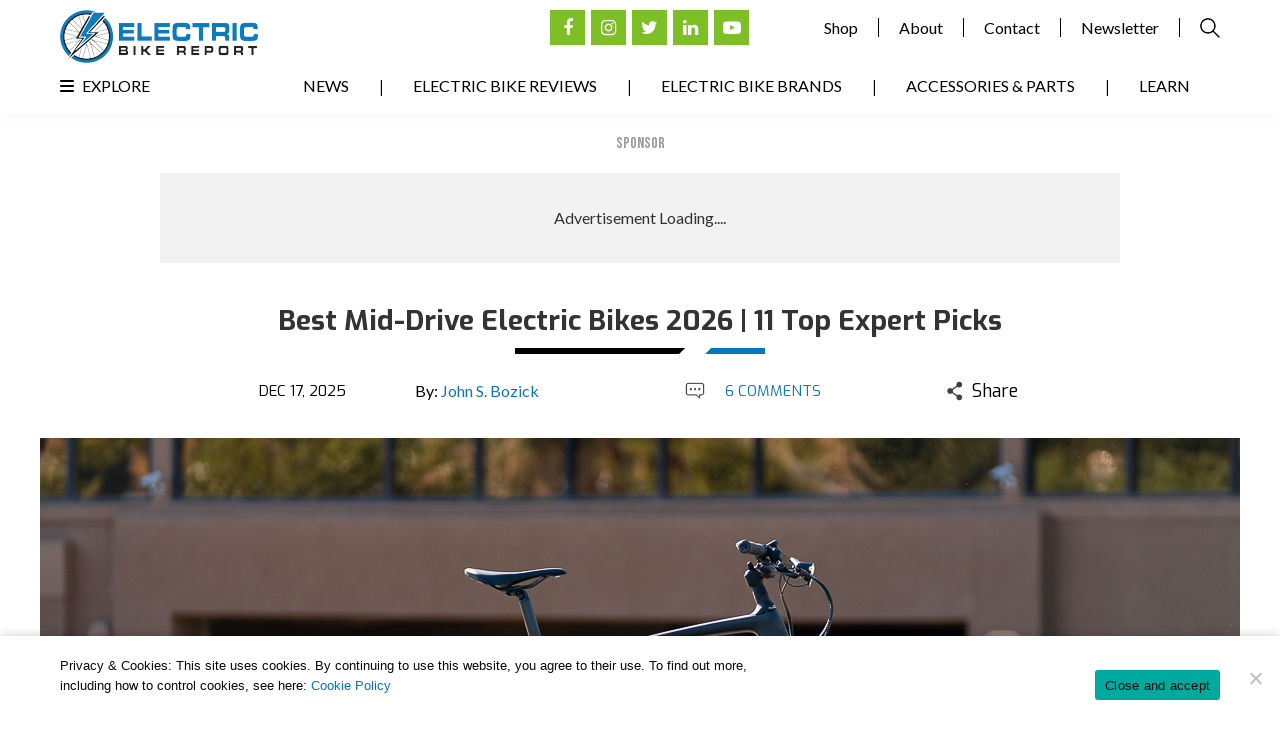

--- FILE ---
content_type: text/html; charset=UTF-8
request_url: https://electricbikereport.com/best-mid-drive-electric-bike/
body_size: 58849
content:
<!DOCTYPE html>
<html dir="ltr" lang="en-US" prefix="og: https://ogp.me/ns#">
<head >
<meta charset="UTF-8" />
<script type="text/javascript">
/* <![CDATA[ */
var gform;gform||(document.addEventListener("gform_main_scripts_loaded",function(){gform.scriptsLoaded=!0}),document.addEventListener("gform/theme/scripts_loaded",function(){gform.themeScriptsLoaded=!0}),window.addEventListener("DOMContentLoaded",function(){gform.domLoaded=!0}),gform={domLoaded:!1,scriptsLoaded:!1,themeScriptsLoaded:!1,isFormEditor:()=>"function"==typeof InitializeEditor,callIfLoaded:function(o){return!(!gform.domLoaded||!gform.scriptsLoaded||!gform.themeScriptsLoaded&&!gform.isFormEditor()||(gform.isFormEditor()&&console.warn("The use of gform.initializeOnLoaded() is deprecated in the form editor context and will be removed in Gravity Forms 3.1."),o(),0))},initializeOnLoaded:function(o){gform.callIfLoaded(o)||(document.addEventListener("gform_main_scripts_loaded",()=>{gform.scriptsLoaded=!0,gform.callIfLoaded(o)}),document.addEventListener("gform/theme/scripts_loaded",()=>{gform.themeScriptsLoaded=!0,gform.callIfLoaded(o)}),window.addEventListener("DOMContentLoaded",()=>{gform.domLoaded=!0,gform.callIfLoaded(o)}))},hooks:{action:{},filter:{}},addAction:function(o,r,e,t){gform.addHook("action",o,r,e,t)},addFilter:function(o,r,e,t){gform.addHook("filter",o,r,e,t)},doAction:function(o){gform.doHook("action",o,arguments)},applyFilters:function(o){return gform.doHook("filter",o,arguments)},removeAction:function(o,r){gform.removeHook("action",o,r)},removeFilter:function(o,r,e){gform.removeHook("filter",o,r,e)},addHook:function(o,r,e,t,n){null==gform.hooks[o][r]&&(gform.hooks[o][r]=[]);var d=gform.hooks[o][r];null==n&&(n=r+"_"+d.length),gform.hooks[o][r].push({tag:n,callable:e,priority:t=null==t?10:t})},doHook:function(r,o,e){var t;if(e=Array.prototype.slice.call(e,1),null!=gform.hooks[r][o]&&((o=gform.hooks[r][o]).sort(function(o,r){return o.priority-r.priority}),o.forEach(function(o){"function"!=typeof(t=o.callable)&&(t=window[t]),"action"==r?t.apply(null,e):e[0]=t.apply(null,e)})),"filter"==r)return e[0]},removeHook:function(o,r,t,n){var e;null!=gform.hooks[o][r]&&(e=(e=gform.hooks[o][r]).filter(function(o,r,e){return!!(null!=n&&n!=o.tag||null!=t&&t!=o.priority)}),gform.hooks[o][r]=e)}});
/* ]]> */
</script>

<meta name="viewport" content="width=device-width, initial-scale=1" />
<meta name="viewport" content="width=device-width, initial-scale=1.0" id="dynamik-viewport"/>
<title>Best Mid-Drive Electric Bikes 2026 | 13 Top Expert Picks</title>
<link data-rocket-prefetch href="https://pagead2.googlesyndication.com" rel="dns-prefetch">
<link data-rocket-prefetch href="https://www.gstatic.com" rel="dns-prefetch">
<link data-rocket-prefetch href="https://www.googletagservices.com" rel="dns-prefetch">
<link data-rocket-prefetch href="https://fonts.googleapis.com" rel="dns-prefetch">
<link data-rocket-prefetch href="https://www.googletagmanager.com" rel="dns-prefetch">
<link data-rocket-prefetch href="https://securepubads.g.doubleclick.net" rel="dns-prefetch">
<link data-rocket-prefetch href="https://a.omappapi.com" rel="dns-prefetch">
<link data-rocket-prefetch href="https://www.google.com" rel="dns-prefetch">
<link data-rocket-prefetch href="https://0ef4261ca8ff8e0b9ec520cd43c929ff.safeframe.googlesyndication.com" rel="dns-prefetch">
<link data-rocket-prefetch href="https://googleads.g.doubleclick.net" rel="dns-prefetch">
<link data-rocket-preload as="style" href="https://fonts.googleapis.com/css2?family=Bebas+Neue&#038;family=Lato:wght@300;400;700;900&#038;family=Oswald&#038;family=Exo:wght@400;500;600;700&#038;display=swap" rel="preload">
<link data-rocket-preload as="style" href="https://fonts.googleapis.com/css?family=Open%20Sans%3A400%2C300%2C300italic%2C400italic%2C600%2C600italic%2C700%7CSource%20Sans%20Pro%3A400%2C400i%2C600%2C700&#038;display=swap" rel="preload">
<link href="https://fonts.googleapis.com/css2?family=Bebas+Neue&#038;family=Lato:wght@300;400;700;900&#038;family=Oswald&#038;family=Exo:wght@400;500;600;700&#038;display=swap" media="print" onload="this.media=&#039;all&#039;" rel="stylesheet">
<noscript data-wpr-hosted-gf-parameters=""><link rel="stylesheet" href="https://fonts.googleapis.com/css2?family=Bebas+Neue&#038;family=Lato:wght@300;400;700;900&#038;family=Oswald&#038;family=Exo:wght@400;500;600;700&#038;display=swap"></noscript>
<link href="https://fonts.googleapis.com/css?family=Open%20Sans%3A400%2C300%2C300italic%2C400italic%2C600%2C600italic%2C700%7CSource%20Sans%20Pro%3A400%2C400i%2C600%2C700&#038;display=swap" media="print" onload="this.media=&#039;all&#039;" rel="stylesheet">
<noscript data-wpr-hosted-gf-parameters=""><link rel="stylesheet" href="https://fonts.googleapis.com/css?family=Open%20Sans%3A400%2C300%2C300italic%2C400italic%2C600%2C600italic%2C700%7CSource%20Sans%20Pro%3A400%2C400i%2C600%2C700&#038;display=swap"></noscript>
<style id="rocket-critical-css">article,header,main,section{display:block}html{font-family:sans-serif;-ms-text-size-adjust:100%;-webkit-text-size-adjust:100%}body{margin:0}h1{font-size:2em;margin:.67em 0}small{font-size:80%}img{border:0}button,input,textarea{font-family:inherit;font-size:100%;margin:0}button,input{line-height:normal}button{text-transform:none}button,input[type="submit"]{-webkit-appearance:button}input[type="search"]{-webkit-appearance:textfield;-moz-box-sizing:content-box;-webkit-box-sizing:content-box;box-sizing:content-box}input[type="search"]::-webkit-search-cancel-button,input[type="search"]::-webkit-search-decoration{-webkit-appearance:none}button::-moz-focus-inner,input::-moz-focus-inner{border:0;padding:0}textarea{overflow:auto;vertical-align:top}html{font-size:62.5%}body,h1,h3,p,textarea{margin:0;padding:0;text-decoration:none}li,ul{margin:0;padding:0}.screen-reader-shortcut,.screen-reader-text{border:0;clip:rect(0,0,0,0);height:1px;overflow:hidden;position:absolute!important;width:1px;word-wrap:normal!important}.genesis-skip-link{margin:0}.genesis-skip-link li{height:0;list-style:none;width:0}:focus{color:#333;outline:#ccc solid 1px}.entry:before,.site-container:before,.site-header:before,.site-inner:before,.wrap:before{content:" ";display:table}.entry:after,.site-container:after,.site-header:after,.site-inner:after,.wrap:after{clear:both;content:" ";display:table}a,a:visited{color:#0d72c7;text-decoration:none}a img{border:none}body{background:#FFFFFF;color:#000000;font-family:'Source Sans Pro',sans-serif;font-size:16px;font-size:1.6rem;line-height:1.625;overflow-x:hidden}.site-container{background:#FFFFFF;border-top:0px solid #EEEEEE;border-bottom:0px solid #EEEEEE;border-left:0px solid #EEEEEE;border-right:0px solid #EEEEEE;margin:0px auto 0px;padding:0px 0px 0px 0px;clear:both}.full-width-content .site-container{max-width:100%}.site-header{-webkit-box-shadow:0 0 20px rgba(0,0,0,0.05);box-shadow:0 0 20px rgba(0,0,0,0.05)}.site-header{background:#FFFFFF;min-height:100px;border-top:0px solid #EEEEEE;border-bottom:0px solid #EEEEEE;border-left:0px solid #EEEEEE;border-right:0px solid #EEEEEE;clear:both}.site-header .wrap{margin:0 auto;padding:0;float:none;overflow:hidden}.full-width-content .site-header .wrap{width:1200px}.title-area{width:198px;padding:12px 0 0 20px;float:left;text-align:left;overflow:hidden}.site-title{color:#333333;font-family:'Source Sans Pro',sans-serif;font-size:36px;font-size:3.6rem;font-weight:300;line-height:1.25}.site-title a,.site-title a:visited{color:#333333;text-decoration:none}.site-description{margin:0;padding:0px 0 0;color:#333333;font-family:'Source Sans Pro',sans-serif;font-size:16px;font-size:1.6rem;font-weight:300}.site-header .widget-area{width:680px;padding:0px 0px 0 0;float:right;text-align:right}.header-image .site-header .wrap .title-area{background:url(https://electricbikereport.com/wp-content/uploads/dynamik-gen/theme/images/logo.png) left top no-repeat;height:53px;margin:0px 0 0px 0px;float:left}.header-image .title-area,.header-image .site-title,.header-image .site-title a{width:198px;height:53px;padding:0;float:left;display:block;text-indent:-9999px;overflow:hidden}.header-image .site-description{display:block;overflow:hidden}.site-inner{background:transparent;border-top:0px solid #EEEEEE;border-bottom:0px solid #EEEEEE;border-left:0px solid #EEEEEE;border-right:0px solid #EEEEEE;margin:0px auto 0px;padding:0px 0px 0px 0px;overflow:hidden;clear:both}.full-width-content .site-inner{max-width:1200px}.content-sidebar-wrap{float:left}.full-width-content .content-sidebar-wrap{width:1200px}.content{margin:0;padding:0px 0px 0px 0px;float:left}.full-width-content .content{width:1200px}.content .post,.content .entry{background:#FFFFFF;border-top:0px solid #EEEEEE;border-bottom:0px solid #EEEEEE;border-left:0px solid #EEEEEE;border-right:0px solid #EEEEEE;margin:0px 0 40px;padding:0px 0px 0px 0px}.entry-content *{box-sizing:border-box}.entry-content p{margin:0 0 25px}.entry-content p{font-family:'Source Sans Pro',sans-serif}.entry-content p{color:#000000}.entry-content p{font-size:16px;font-size:1.6rem}.content .post h1,.content .post h3,.content h1.entry-title,.content .entry-content h3{margin:0 0 10px;font-family:'Source Sans Pro',sans-serif;font-weight:300;line-height:1.25}.content .post h1,.content h1.entry-title{color:#333333;font-size:26px;font-size:2.6rem}.content .post h3,.content .entry-content h3{font-size:24px;font-size:2.4rem}.content .post h3:not(.has-text-color),.content .entry-content h3:not(.has-text-color){color:#333333}.dynamik-widget-area{background:#FFFFFF;border-top:0px solid #EEEEEE;border-bottom:0px solid #EEEEEE;border-left:0px solid #EEEEEE;border-right:0px solid #EEEEEE;color:#333333;font-family:'Source Sans Pro',sans-serif;font-size:16px;font-size:1.6rem;-webkit-box-sizing:border-box;box-sizing:border-box}.dynamik-widget-area p,.dynamik-widget-area ul li{color:#333333;font-family:'Source Sans Pro',sans-serif;font-size:16px;font-size:1.6rem}.dynamik-widget-area a,.dynamik-widget-area a:visited{color:#0073E5;text-decoration:underline}.dynamik-widget-area ul{margin:0;padding:0 0 20px}.dynamik-widget-area ul li{margin:0 0 0 30px;padding:0;list-style-type:square}.dynamik-widget-area ul ul{padding:0}img{max-width:100%;height:auto}.aligncenter{display:block;margin:0 auto 10px}img.alignnone{display:inline;margin:0 0 10px}::-webkit-input-placeholder{color:#333333}#respond p{color:#333333;font-family:'Source Sans Pro',sans-serif;font-size:16px;font-size:1.6rem;font-weight:300}#respond label{display:block}#respond a,#respond a:visited{color:#0073E5;text-decoration:underline}@media screen and (min-device-width:320px) and (max-device-width:1024px){html{-webkit-text-size-adjust:none}}@media only screen and (max-width:1200px){.site-container{border:0;margin:0 auto;-webkit-border-radius:0;border-radius:0;-webkit-box-shadow:none;box-shadow:none}body.override .site-header .wrap,.title-area,.site-header .widget-area{width:100%}.title-area{height:88px;padding-left:0;text-align:center;float:none}.site-header .widget-area{padding:0}.header-image .site-header .wrap .title-area{margin:0px auto 0px;float:none}.site-header .widget-area{width:100%}.site-header .widget-area{float:none}body.override .site-inner{padding-bottom:10px}body.override .content-sidebar-wrap,body.override .content{width:100%}.content{padding:0}}*,*:after,*:before,body{box-sizing:border-box}html{scroll-behavior:smooth}body{font-family:'Lato',sans-serif!important}img{margin-bottom:0!important}.wp-megamenu-main-wrapper.wpmm-orientation-vertical{width:100%!important;max-width:400px;text-align:left!important}div#header_navigation ul#menu-main-menu{position:relative}li#menu-item-30080{position:absolute;left:0}li#menu-item-30080 a{padding:0px!important}li#menu-item-30080:after{display:none}.wp-megamenu-main-wrapper.wpmm-orientation-vertical ul.wpmm-mega-wrapper>li{list-style:none;margin:0}section#wpmegamenu_widget-2{position:absolute;width:100%;z-index:9;display:none}.single-post h1.entry-title{position:relative;margin-bottom:20px;padding-bottom:10px}.single-post h1.entry-title::after,header.entry-header h1.entry-title::after{content:"";display:block;max-width:60px;height:6px;width:100%;background:#0179c1;position:absolute;bottom:0;left:calc(50% + 95px - 30px);border-left:6px solid #fff;border-bottom:6px solid transparent;right:0}.single-post h1.entry-title::before,header.entry-header h1.entry-title::before{content:"";display:block;max-width:170px;height:6px;width:100%;background:#000;position:absolute;bottom:0;border-right:6px solid white;border-top:6px solid transparent;left:calc(50% - 95px - 30px);right:0}header.site-header{padding:10px 20px 5px;height:auto;min-height:auto}.header-image .site-description{display:none}.header-right-nav ul{padding:0;list-style:none;display:flex;display:-webkit-flex;justify-content:flex-end}.header-right-nav ul li a{font-family:'Lato',sans-serif;color:#000;padding:0 20px;border-right:1px solid #000}.header-right-nav ul li.search-field a{border-right:0;display:flex;display:-webkit-flex;padding-right:0}.header-right-nav ul li.search-field{display:flex;display:-webkit-flex;align-items:center}.social-links ul{display:flex;display:-webkit-flex;padding:0;margin-left:7px}.social-links ul li{list-style:none;padding:0;margin:0 3px}.social-links ul li a{height:35px;width:35px;background:#7ebf28;color:#fff!important;display:flex;display:-webkit-flex;justify-content:center;align-items:center;text-decoration:none;font-size:18px}div#subscribe_to_our_newsletter{max-width:1000px;margin:20px auto 0;padding:0 20px}.full-width-content .site-header .wrap{width:100%;max-width:1160px}.site-header .wrap{overflow:visible}.full-width-content .site-inner{max-width:1200px;padding:20px 20px 0}.full-width-content .content-sidebar-wrap,.full-width-content .content{width:100%}.ads-title{font-size:16px;text-transform:uppercase;color:#9d9d9d;font-family:'Bebas Neue',cursive;text-align:center;line-height:normal;margin-bottom:20px}.header-right-nav{display:flex;display:-webkit-flex;justify-content:flex-end;position:relative}.header-search-form{position:absolute;top:-100%;visibility:hidden;opacity:0;display:flex;display:-webkit-flex;justify-content:flex-end;align-items:center}form#searchform{display:flex;display:-webkit-flex;justify-content:flex-end;align-items:center}form#searchform input{border-radius:0;border:1px solid #000;padding:5px 10px}form#searchform input#searchsubmit{font-size:0;background:url(https://i2.wp.com/electricbikereport.com/wp-content/uploads/2020/11/search-icon.png) no-repeat center center;height:20px;width:20px;border:0;padding:0;margin-left:10px}.close-icon{margin-right:10px;font-size:18px}div#header_navigation{width:100%;padding-bottom:10px;clear:both}div#header_navigation ul#menu-main-menu{padding:10px 0px 0px 0px;list-style:none;display:flex;display:-webkit-flex;justify-content:flex-end}div#header_navigation ul#menu-main-menu li{list-style:none;margin:0}div#header_navigation ul#menu-main-menu li a{text-decoration:none;text-transform:uppercase;color:#000;padding:0 30px;font-size:16px;font-family:'Lato',sans-serif}div#header_navigation ul#menu-main-menu li:not(:last-child)::after{content:"|";color:#000;font-weight:600}main#genesis-content>p{display:none}.share-page{text-align:center;position:relative;display:flex;display:-webkit-flex;justify-content:center;align-items:center;font-size:18px;font-weight:bold;font-family:'Exo',sans-serif!important;padding-bottom:20px;max-width:300px;margin:0 auto}.single-post .share-page{font-weight:normal}.share-page img{margin:0}.share-icons{position:absolute;transform:scale(0);background:#fff}.share-icons .wpsr-share-icons.wpsr-flex-center{text-align:center;margin:0}.single-post.full-width-content .site-inner{max-width:1240px}.content-sidebar-wrap{padding:0px 0}.single-post h1.entry-title{text-align:center;font-size:30px;font-weight:bold;font-family:'Exo',sans-serif!important}.post-content-wrap{display:flex;display:-webkit-flex;align-items:center;justify-content:center;max-width:750px;margin:0 auto}.photo-video-by{display:flex;display:-webkit-flex;align-items:center;width:50%}.photo-video-by img{margin:0 0 0 10px;max-width:23px;display:none}.post-content-wrap label{font-size:16px;font-weight:bold;font-family:'Exo',sans-serif!important;padding:0 20px}.post-header{padding-bottom:20px}.post-meta .share-page::before,.post-meta .share-page::after{display:none}.post-meta{margin:10px auto 10px;display:flex;display:-webkit-flex;align-items:center}.post-meta .share-page{padding-bottom:0px}.post-comments-sec{display:flex;display:-webkit-flex;align-items:center;justify-content:center;font-size:15px;color:#0b7abf;font-family:'Exo',sans-serif!important;text-transform:uppercase;width:25%;max-width:300px}.post-comments-sec img{margin-right:20px;max-width:20px}.post-meta .share-page{padding-bottom:0px;margin:0;position:static}.single-post p{margin-bottom:40px;font-size:16px;font-family:'Exo',sans-serif!important}.single-post-date{font-size:15px;color:#000;font-family:'Exo',sans-serif!important;text-transform:uppercase;padding:0 20px;text-align:center;width:25%;max-width:300px}.post-meta{max-width:900px}.wp-megamenu-main-wrapper.wpmm-orientation-vertical ul.wpmm-mega-wrapper li>.wpmm-sub-menu-wrap{position:static!important;width:100%!important;padding:0!important;visibility:visible!important;opacity:1!important;display:none}.wpmega-black-white .wpmm-sub-menu-wrap ul li.wp-mega-menu-header>a.wp-mega-menu-link:before{display:none}.wpmm-sub-menu-wrap ul li.wp-mega-menu-header>a.wp-mega-menu-link span.wpmm-mega-menu-href-title{font-family:'Source Sans Pro',sans-serif!important;font-size:16px!important;font-weight:400!important;text-transform:none!important;margin:0!important;color:#fff!important}.wp-megamenu-main-wrapper.wpmm-orientation-vertical ul.wpmm-mega-wrapper li>.wpmm-sub-menu-wrap{background:#393939!important;border:0!important}.wpmm-orientation-vertical ul.wpmm-mega-wrapper li .wpmm-sub-menu-wrap ul.wp-mega-sub-menu>li>a{padding:0px 15px 0px 15px!important;margin:0!important;color:#fff!important}div#cookie-notice{box-shadow:0 0px 10px 0px rgba(0,0,0,0.2)}#cookie-notice .cookie-notice-container{display:flex;justify-content:center;align-items:center;max-width:1160px;margin:0 auto;padding:20px 0}#cookie-notice .cn-button{background:#7ebf28;border-radius:0;font-family:'Lato',sans-serif;padding:15px;font-size:14px;text-transform:uppercase}span#cn-notice-text{margin:0;width:60%;text-align:left}span#cn-notice-buttons{width:40%;text-align:right}span#cn-notice-text a{color:#0179c1}div#cookie-notice{padding:0 20px}.wpmm_megamenu .wp-megamenu-main-wrapper ul ul li{padding-left:20px!important}.single-post header.entry-header{display:block}.single-post .post-content-wrap{display:none}.single-post .photo-video-by{width:25%}.single-post .share-page{width:25%}section#custom_html-8 .textwidget.custom-html-widget{display:flex;justify-content:space-between;align-items:center}header.entry-header h1.entry-title{text-align:center;font-weight:bold!important;color:#333;text-transform:none;font-family:'Exo',sans-serif!important;font-size:2.8rem;padding-top:20px}.single-post h1.entry-title{padding-bottom:16px}.content-sidebar-wrap header.entry-header h1.entry-title{position:relative;padding-bottom:16px}div#mg-wprm-wrap ul#wprmenu_menu_ul>li>span.wprmenu_icon:before{color:#000}div#subscribe_to_our_newsletter section#custom_html-10::before{content:"Advertisement Loading....";position:absolute;font-family:'Lato',sans-serif}div#div-gpt-ad-1614747773792-0{position:relative}div#subscribe_to_our_newsletter section#custom_html-10{min-height:90px;background:#f2f2f2;display:flex;justify-content:center;align-items:center}@media only screen and (max-width:910px){div#wprmenu_bar{display:flex!important}body{padding-top:55px}div#wprmenu_bar{-webkit-box-shadow:0 0 20px rgba(0,0,0,0.05)!important;box-shadow:0 0 20px rgba(0,0,0,0.05)!important}}div#footer_sticky_banner{width:100%;background:#162c40;text-align:center;position:fixed;bottom:0}div#footer_sticky_banner img{vertical-align:middle}.show-mob{display:none}@media only screen and (max-width:1200px){.header-image .site-header .wrap .title-area{margin:0;float:left}div#header_navigation ul#menu-main-menu li a{padding:0 15px}#cookie-notice .cookie-notice-container{display:flex}section#custom_html-8 .textwidget.custom-html-widget{justify-content:flex-end}}@media only screen and (min-width:801px) and (max-width:967px){div#header_navigation ul#menu-main-menu li a{font-size:14px}}@media only screen and (max-width:800px){.newsletter{width:100%}.social-links{margin-top:20px}.post-content-wrap,.post-meta{width:100%;flex-wrap:wrap}.photo-video-by{width:100%}.post-content-wrap{margin-top:15px}.share-page:before{max-width:125px;left:calc(50% - 62.5px - 25px)}.share-page:after{max-width:50px;left:calc(50% + 62.5px - 25px)}header.site-header{display:none}body{padding-top:55px}div#wprmenu_bar{-webkit-box-shadow:0 0 20px rgba(0,0,0,0.05)!important;box-shadow:0 0 20px rgba(0,0,0,0.05)!important}#cookie-notice .cookie-notice-container{display:flex;flex-direction:column}span#cn-notice-buttons{text-align:center;margin-top:10px!important}span#cn-notice-text,span#cn-notice-buttons{width:100%;margin:0}#cookie-notice .cn-button{padding:10px 15px;font-size:12px}.single-post .site-inner{padding:0 20px}.single-post .photo-video-by,.single-post .share-page,.post-comments-sec,.single-post-date{width:100%;text-align:center;justify-content:center}.single-post .photo-video-by,.single-post .share-page,.post-comments-sec,.single-post-date{width:50%;text-align:center;justify-content:center}.show-desk{display:none}.show-mob{display:inline-block}}@media only screen and (max-width:479px){div#subscribe_to_our_newsletter section#custom_html-10{min-height:100px;max-width:320px;margin:0 auto}}ul{box-sizing:border-box}.entry-content{counter-reset:footnotes}:root{--wp--preset--font-size--normal:16px;--wp--preset--font-size--huge:42px}.aligncenter{clear:both}.screen-reader-text{border:0;clip:rect(1px,1px,1px,1px);-webkit-clip-path:inset(50%);clip-path:inset(50%);height:1px;margin:-1px;overflow:hidden;padding:0;position:absolute;width:1px;word-wrap:normal!important}.wp-megamenu-main-wrapper ul,.wp-megamenu-main-wrapper li{list-style:none}.wp-megamenu-main-wrapper a{text-decoration:none}.wp-megamenu-main-wrapper{font-family:Open Sans;font-size:14px;font-weight:400}.wpmm_megamenu .wp-megamenu-main-wrapper ul ul{background:none;transform:scale(1);border:none}.textwidget a{box-shadow:none}.wp-megamenu-main-wrapper.wpmm-orientation-vertical ul.wpmm-mega-wrapper>li>a{display:block}.wp-megamenu-main-wrapper ul{box-shadow:none;margin:0;opacity:1;padding:0}.wp-megamenu-main-wrapper ul:after{display:none}.wp-megamenu-main-wrapper ul ul.wp-mega-sub-menu{margin:0;box-shadow:none;-webkit-box-shadow:none}.wpmm_megamenu .wp-megamenu-main-wrapper ul ul{border-bottom:medium none!important;display:block!important;left:0;opacity:1;margin-left:0!important;position:static;z-index:999;white-space:normal;padding:0}.wp-megamenu-main-wrapper ul ul.wp-mega-sub-menu:before{display:none}.wpmm_megamenu .wp-megamenu-main-wrapper ul ul.wp-mega-sub-menu li{border:none;background:none;display:inline-block}.wp-megamenu-main-wrapper.wpmega-black-white.wpmm-orientation-vertical{background-color:#3d3d3d;background:-webkit-gradient(linear,left top,left bottom,color-stop(50%,#3d3d3d),color-stop(50%,#3d3d3d),color-stop(50%,#212121));background:-webkit-linear-gradient(top,#3d3d3d,#212121);background:-moz-linear-gradient(top,#3d3d3d,#212121);background:-ms-linear-gradient(top,#3d3d3d,#212121);background:-o-linear-gradient(top,#3d3d3d,#212121);-webkit-box-shadow:inset 1px 1px 0 0 rgba(255,255,255,.1);-moz-box-shadow:inset 1px 1px 0 0 rgba(255,255,255,.1);box-shadow:inset 1px 1px 0 0 rgba(255,255,255,.1)}.wp-megamenu-main-wrapper.wpmega-black-white.wpmm-orientation-vertical ul.wpmm-mega-wrapper>li>a{color:#fff;font-weight:400}.wpmm-sub-menu-wrap ul li>a{padding:0;position:relative;width:auto}.wpmm-sub-menu-wrap ul.wp-mega-sub-menu>li.wp-mega-menu-header>a span.wpmm-mega-menu-href-title{font-weight:700}.wpmm-sub-menu-wrap ul>li{display:inline-block;vertical-align:top!important;margin:0 -2px 15px}.wpmm_megamenu ul.wp-mega-sub-menu li a{font-family:Open Sans;text-align:left;color:#000;text-transform:none}.wpmm-sub-menu-wrap li{display:inline-block;vertical-align:top;margin:0 -1px}.wpmm-sub-menu-wrap li.wpmega-1columns-1total{width:100%;padding:0 10px}.wpmm_megamenu .wpmm-sub-menu-wrap ul li{font-size:13px;font-family:Open Sans}.wpmm-sub-menu-wrap ul li.wp-mega-menu-header>a.wp-mega-menu-link span.wpmm-mega-menu-href-title{font-size:14px;display:inline-block;margin-bottom:10px;text-transform:uppercase;line-height:1.5;font-weight:600;margin-top:0;font-family:Open Sans}.wpmm-sub-menu-wrap ul li.wp-mega-menu-header>a.wp-mega-menu-link{margin-bottom:7px;display:block;background:none}.wpmega-black-white .wpmm-sub-menu-wrap ul li.wp-mega-menu-header>a.wp-mega-menu-link:before{content:'';position:absolute;background:#000;height:1px;width:30px;bottom:0}.wpmm_megamenu .wp-megamenu-main-wrapper ul ul li a{color:#000;text-decoration:none}.wpmm-sub-menu-wrapper ul li a span.wpmm-mega-menu-href-title{width:auto;display:inline-block}.wpmm_megamenu .widget_nav_menu ul li a{font-size:13px;line-height:1.2}.wpmm-orientation-vertical ul.wpmm-mega-wrapper{list-style:none;padding:0;margin:0}.wpmm-orientation-vertical ul.wpmm-mega-wrapper>li{border-bottom:1px solid #ccc;border-top:none}.wpmm-orientation-vertical ul.wpmm-mega-wrapper li:last-child{border:none}.wpmm-orientation-vertical ul.wpmm-mega-wrapper li>a.wp-mega-menu-link{display:block;width:100%;padding:10px 15px;position:relative}.wpmm-orientation-vertical ul.wpmm-mega-wrapper li .wpmm-sub-menu-wrap ul.wp-mega-sub-menu>li>a{padding:0;color:#000}.wpmm-orientation-vertical ul.wpmm-mega-wrapper li .wpmm-sub-menu-wrap li>a:after{display:none}.wp-megamenu-main-wrapper.wpmm-orientation-vertical{position:relative;width:25%}.wp-megamenu-main-wrapper.wpmm-orientation-vertical ul{width:100%;list-style:none;margin:0}.wp-megamenu-main-wrapper.wpmm-orientation-vertical ul li{position:relative}.wp-megamenu-main-wrapper.wpmm-orientation-vertical ul li.menu-item-has-children>a:after{content:'\f105';position:absolute;font-family:FontAwesome;top:50%;transform:translateY(-50%);-webkit-transform:translateY(-50%);left:auto;right:10px}.wp-megamenu-main-wrapper.wpmm-orientation-vertical ul.wpmm-mega-wrapper li>.wpmm-sub-menu-wrap{position:absolute;top:0;font-size:14px;padding:15px 20px;opacity:0;visibility:hidden;text-align:left;z-index:999999;left:100%;width:850px;background:#fff;border:1px solid #e0e0e0;box-shadow:none;-webkit-box-shadow:none;-ms-box-shadow:none;z-index:-1}.wpmm-orientation-vertical ul.wpmm-mega-wrapper>li.wpmega-vertical-full-height{position:static}.wp-megamenu-main-wrapper.wpmm-orientation-vertical ul.wpmm-mega-wrapper>li{float:none}.widget .wp-megamenu-main-wrapper.wpmm-orientation-vertical{width:100%}.wp-megamenu-main-wrapper .wpmegamenu-toggle{display:none}@media (min-width:900px){.wpmm-sub-menu-wrap{height:auto!important}}@media (max-width:930px){.wpmm-orientation-vertical .menutoggle{display:none!important}}@media (min-width:911px){.wp-megamenu-main-wrapper .wpmm-mega-wrapper{display:block!important}}@media (max-width:910px){.wpmm-orientation-vertical .menutoggle{display:none!important}.wp-megamenu-main-wrapper.wpmm-orientation-vertical{width:100%}.wp-megamenu-main-wrapper.wpmm-orientation-vertical .wp-mega-toggle-block{color:#fff}.wp-megamenu-main-wrapper.wpmm-orientation-vertical .wp-mega-toggle-block .wpmega-openblock,.wp-megamenu-main-wrapper.wpmm-orientation-vertical .wp-mega-toggle-block .wpmega-closeblock{padding:10px 10px 13px}.wp-megamenu-main-wrapper.wpmm-orientation-vertical .wp-mega-toggle-block .dashicons{font-size:26px}.wp-megamenu-main-wrapper.wpmm-orientation-vertical .wp-mega-toggle-block .menutoggle{display:none}.wp-megamenu-main-wrapper.wpmm-orientation-vertical ul li.menu-item-has-children>a:after{content:'\f107'}.wp-megamenu-main-wrapper.wpmm-orientation-vertical ul.wpmm-mega-wrapper li .wpmm-sub-menu-wrap{position:relative;max-height:0;padding:0 8px 0;left:0;width:100%!important;right:0}}@media (max-width:768px){.wpmm-sub-menu-wrap li.wpmega-1columns-1total{width:100%;padding:0 10px}.wpmm-sub-menu-wrap li{margin-bottom:20px}.wpmm-sub-menu-wrap li:last-child{margin-bottom:0}.wpmega-black-white .wpmm-sub-menu-wrap ul li.wp-mega-menu-header>a.wp-mega-menu-link:before{width:100%;height:1px}}@-webkit-keyframes fadeIn{from{opacity:0}to{opacity:1}}@keyframes fadeIn{from{opacity:0}to{opacity:1}}@-webkit-keyframes fadeOut{from{opacity:1}to{opacity:0}}@keyframes fadeOut{from{opacity:1}to{opacity:0}}.wpmega-openblock{display:block}#cookie-notice,#cookie-notice .cn-button:not(.cn-button-custom){font-family:-apple-system,BlinkMacSystemFont,Arial,Roboto,"Helvetica Neue",sans-serif;font-weight:400;font-size:13px;text-align:center}#cookie-notice{position:fixed;min-width:100%;height:auto;z-index:100000;letter-spacing:0;line-height:20px;left:0}#cookie-notice,#cookie-notice *{-webkit-box-sizing:border-box;-moz-box-sizing:border-box;box-sizing:border-box}#cookie-notice.cn-animated{-webkit-animation-duration:.5s!important;animation-duration:.5s!important;-webkit-animation-fill-mode:both;animation-fill-mode:both}#cookie-notice .cookie-notice-container{display:block}.cn-position-bottom{bottom:0}.cookie-notice-container{padding:15px 30px;text-align:center;width:100%;z-index:2}.cn-close-icon{position:absolute;right:15px;top:50%;margin-top:-10px;width:15px;height:15px;opacity:.5;padding:10px;outline:0}.cn-close-icon:after,.cn-close-icon:before{position:absolute;content:' ';height:15px;width:2px;top:3px;background-color:grey}.cn-close-icon:before{transform:rotate(45deg)}.cn-close-icon:after{transform:rotate(-45deg)}#cookie-notice .cn-button{margin:0 0 0 10px;display:inline-block}#cookie-notice .cn-button:not(.cn-button-custom){letter-spacing:.25px;margin:0 0 0 10px;text-transform:none;display:inline-block;touch-action:manipulation;white-space:nowrap;outline:0;box-shadow:none;text-shadow:none;border:none;-webkit-border-radius:3px;-moz-border-radius:3px;border-radius:3px;text-decoration:none;padding:8.5px 10px;line-height:1;color:inherit}.cn-text-container{margin:0 0 6px}.cn-buttons-container,.cn-text-container{display:inline-block}#cookie-notice.cookie-notice-visible.cn-effect-fade{-webkit-animation-name:fadeIn;animation-name:fadeIn}#cookie-notice.cn-effect-fade{-webkit-animation-name:fadeOut;animation-name:fadeOut}@-webkit-keyframes fadeIn{from{opacity:0}to{opacity:1}}@keyframes fadeIn{from{opacity:0}to{opacity:1}}@-webkit-keyframes fadeOut{from{opacity:1}to{opacity:0}}@keyframes fadeOut{from{opacity:1}to{opacity:0}}@media all and (max-width:900px){.cookie-notice-container #cn-notice-buttons,.cookie-notice-container #cn-notice-text{display:block}#cookie-notice .cn-button{margin:0 5px 5px}}@media all and (max-width:480px){.cookie-notice-container{padding:15px 25px}}.hamburger{padding:15px 15px;display:inline-block;font:inherit;color:inherit;text-transform:none;background-color:transparent;border:0;margin:0;overflow:visible}.hamburger-box{width:30px;height:24px;display:inline-block;position:relative}.hamburger-inner{display:block;top:50%;margin-top:-2px}.hamburger-inner,.hamburger-inner::before,.hamburger-inner::after{width:30px;height:4px;background-color:#000;border-radius:4px;position:absolute}.hamburger-inner::before,.hamburger-inner::after{content:"";display:block}.hamburger-inner::before{top:-10px}.hamburger-inner::after{bottom:-10px}.hamburger--slider .hamburger-inner{top:2px}.hamburger--slider .hamburger-inner::before{top:10px}.hamburger--slider .hamburger-inner::after{top:20px}@font-face{font-display:swap;font-family:wprmenu;src:url(https://electricbikereport.com/wp-content/plugins/wp-responsive-menu/assets/fonts/wprmenu.eot?p8o4s0);src:url(https://electricbikereport.com/wp-content/plugins/wp-responsive-menu/assets/fonts/wprmenu.eot?p8o4s0#iefix) format('embedded-opentype'),url(https://electricbikereport.com/wp-content/plugins/wp-responsive-menu/assets/fonts/wprmenu.ttf?p8o4s0) format('truetype'),url(https://electricbikereport.com/wp-content/plugins/wp-responsive-menu/assets/fonts/wprmenu.woff?p8o4s0) format('woff'),url(https://electricbikereport.com/wp-content/plugins/wp-responsive-menu/assets/fonts/wprmenu.svg?p8o4s0#wprmenu) format('svg');font-weight:400;font-style:normal}#wprmenu_bar,#wprmenu_bar *{margin:0;padding:0;-moz-box-sizing:border-box!important;-webkit-box-sizing:border-box!important;box-sizing:border-box!important;font-family:inherit;text-align:left;font-size:100%;font-weight:400}#wprmenu_bar img{border:0;border:none}#wprmenu_bar{position:fixed;background:#4C656C;padding:10px 16px;overflow:hidden;height:42px;z-index:99999}#wprmenu_bar .menu_title{display:inline-block;line-height:35px;position:relative;top:-6px}#wprmenu_bar .menu_title a{display:inline-block;position:relative;top:4px}#wprmenu_bar .bar_logo{border:none;margin:0;padding:0px 8px 0px 0px;width:auto;height:25px}#wprmenu_bar div.hamburger{margin-top:-3px}.wpr_search .wpr-search-field{padding:5px!important;border:1px solid #ccc;max-width:103%;height:35px;outline:0}body{position:relative!important}#wprmenu_menu_ul .sub-menu{padding:0}#mg-wprm-wrap ul li{margin:0}#mg-wprm-wrap ul li ul.sub-menu li{border:none;position:relative}html body #wprmenu_menu_ul li.wprmenu_parent_item_li>ul{margin-left:0!important}div#mg-wprm-wrap ul li span.wprmenu_icon{font-family:'wprmenu';position:absolute;right:10px;line-height:38px;padding:24px}div#mg-wprm-wrap ul#wprmenu_menu_ul>li>span.wprmenu_icon:before{right:3px}div#mg-wprm-wrap ul li span.wprmenu_icon:before{top:3px}div#mg-wprm-wrap form.wpr-search-form{position:relative;padding:0;margin:0;max-width:600px;width:100%}div#mg-wprm-wrap form.wpr-search-form button.wpr_submit{position:absolute;top:0px;right:5px;background-color:transparent;color:#000;width:35px;height:35px;padding:0 8px;border:none}html body #wprmenu_menu_ul li.wprmenu_parent_item_li>ul{padding:0 10px;margin:0}#mg-wprm-wrap{z-index:9999}#mg-wprm-wrap ul li a{text-decoration:none;z-index:9999}.icon_default.wprmenu_icon_par:before{content:"\74";position:absolute}.wprmenu_icon{position:relative;-webkit-transform:rotate(0);-moz-transform:rotate(0);-o-transform:rotate(0);transform:rotate(0);float:left}span.wprmenu_icon.wprmenu_icon_par{top:4px}#mg-wprm-wrap li.menu-item-has-children{position:relative}#mg-wprm-wrap div.wpr_search{padding:13px}#wprmenu_menu_ul{padding:0 0 50px;margin:0;overflow:hidden}#wprmenu_menu_ul ul.sub-menu{margin-left:0}#mg-wprm-wrap li.menu-item a{padding:13px 14px}@media only screen and (max-width:768px){div.wpr_search{padding-left:0!important;padding-right:0!important;margin-left:8px!important;width:92%!important}#mg-wprm-wrap div.wpr_search{margin-top:24px}}.cbp-spmenu{position:fixed;overflow:auto;height:100%;z-index:9999}.cbp-spmenu a{padding:1em;display:block}#mg-wprm-wrap.cbp-spmenu-right{top:42px}.cbp-spmenu-right{right:-100%}#wprmenu_bar,#mg-wprm-wrap{display:none}#wprmenu_bar{top:0}#wprmenu_bar{left:0}#wprmenu_bar,.wpr_search .wpr-search-field{width:103%}#wprmenu_menu_ul .sub-menu,#wprmenu_menu_ul,#wprmenu_bar,#wprmenu_bar *{list-style:none}@font-face{font-display:swap;font-family:'icomoon';src:url(https://electricbikereport.com/wp-content/plugins/wp-responsive-menu/inc/assets/icons/fonts/icomoon.eot?5ujmx2);src:url(https://electricbikereport.com/wp-content/plugins/wp-responsive-menu/inc/assets/icons/fonts/icomoon.eot?5ujmx2#iefix) format('embedded-opentype'),url(https://electricbikereport.com/wp-content/plugins/wp-responsive-menu/inc/assets/icons/fonts/icomoon.ttf?5ujmx2) format('truetype'),url(https://electricbikereport.com/wp-content/plugins/wp-responsive-menu/inc/assets/icons/fonts/icomoon.woff?5ujmx2) format('woff'),url(https://electricbikereport.com/wp-content/plugins/wp-responsive-menu/inc/assets/icons/fonts/icomoon.svg?5ujmx2#icomoon) format('svg');font-weight:normal;font-style:normal}[class^="wpr-icon-"]{font-family:'icomoon'!important;speak:none;font-style:normal;font-weight:normal;font-variant:normal;text-transform:none;line-height:1;-webkit-font-smoothing:antialiased;-moz-osx-font-smoothing:grayscale}.wpr-icon-search:before{content:"\e605"}.wp-socializer:after{clear:both;content:'';display:block}.wp-socializer.wpsr-share-icons{margin:1em 0}.wpsr-share-icons .wpsr-si-inner{display:flex}.wpsr-share-icons .wpsr-si-inner>*:first-child{margin-left:0}.wpsr-share-icons .wpsr-si-inner>*:last-child{margin-right:0}.wpsr-share-icons .socializer{margin:0 1em}.wpsr-share-icons.wpsr-flex-center{text-align:center}.wpsr-share-icons.wpsr-flex-center .wpsr-si-inner{justify-content:center}.wpsr-counter{line-height:2em;text-align:center;font-size:10px;color:#000;display:flex;flex-direction:column;justify-content:center;flex-shrink:0}.wpsr-counter .scount{font-size:2em;font-weight:bold;margin-bottom:0.25em}.wpsr-counter .scount .fa{font-size:.7em;opacity:0.7}.wpsr-counter .stext{display:block;line-height:1em;color:inherit;text-transform:uppercase;font-size:1em;margin-top:-0.15em;opacity:0.5}.socializer a{text-decoration:none!important}.wpsr-bg{display:none;position:fixed;z-index:999999;top:0;left:0;right:0;bottom:0;background:rgb(0 0 0 / 20%);padding:0}.wpsr-bg.wpsr-pp-closed{display:none}.wpsr-pp-inner{margin:0 auto;display:flex;flex-direction:column;justify-content:center;height:100%}.wpsr-popup{display:none;background:#fff;display:flex;flex-wrap:nowrap;flex-direction:column;box-shadow:0 3px 6px rgb(0 0 0 / 16%),0 3px 6px rgb(0 0 0 / 23%);border-radius:10px;max-height:100%;transform:translateY(-50px);opacity:0.8}.wpsr-pp-head{text-align:center;padding:10px 0;position:relative;border-bottom:1px solid #dfdfdf}.wpsr-pp-head h3{margin:0!important;font-size:20px}.wpsr-pp-content{overflow-y:auto;padding:20px}.wpsr-pp-close{position:absolute;top:50%;right:10px;color:#333;transform:translateY(-50%);padding:10px}#wpsr-share-menu .wpsr-pp-inner{max-width:700px}.wpsr-sm-links{display:flex;flex-wrap:wrap}.wpsr-sm-links>div{width:33.33%;padding:5px;box-sizing:border-box}.wpsr-sm-link{display:flex;color:#fff!important;border-radius:5px;padding:5px;font-size:15px;text-decoration:none!important;border-bottom:2px solid rgb(0 0 0 / 10%);text-shadow:0 1px 1px rgb(0 0 0 / 30%);background:linear-gradient(rgb(0 0 0 / 1%),rgb(0 0 0 / 5%))}.wpsr-sm-icon{width:24px;margin:0 5px;display:flex;flex-direction:column;align-items:center;justify-content:center}.wpsr-sm-text{overflow:hidden;text-overflow:ellipsis;white-space:nowrap}#wpsr-short-link .wpsr-pp-inner{max-width:500px}#wpsr-short-link .wpsr-pp-content{display:flex;font-size:15px}#wpsr-short-link-url{flex:1;text-align:center}#wpsr-sl-copy-btn{background:#000;text-align:center;display:flex;flex-direction:column;justify-content:center;align-content:center;padding:5px 15px;color:#fff;border-radius:5px;margin-left:10px;text-decoration:none}@media screen and (max-width:700px){#wpsr-share-menu .wpsr-pp-inner,#wpsr-short-link .wpsr-pp-inner{max-width:100%}.wpsr-popup{border-radius:0}.wpsr-sm-links>div{width:50%}.wpsr-sm-link{padding:10px}}.socializer .sr-share-menu>a,.socializer .sr-share-menu>a:visited{background-color:#ff6500;border-color:#ff6500;color:#fff}.sr-share-menu a i{font-size:0.7em}.socializer .ctext:empty{display:none!important}.socializer{padding:0;margin:0;display:inline-flex;flex-wrap:wrap}.socializer>*{list-style:none;padding:0;margin:0;display:inline-block;position:relative;line-height:0}.socializer a{font-family:sans-serif!important;display:inline-flex;border:0;text-align:center;text-decoration:none;width:16px;height:16px;font-size:8px;border-style:solid;box-sizing:content-box;align-items:center;justify-content:center}.socializer a>*{display:inline-block;vertical-align:middle;padding:0;margin:0}.socializer:after{content:'';clear:both;display:block}.sr-32px{min-height:32px}.sr-32px a{width:32px;height:32px;font-size:16px}.socializer .sr-email a,.socializer .sr-email a:visited{color:#000;border-color:#000;background-color:#000}.socializer .sr-facebook a,.socializer .sr-facebook a:visited{color:#0866ff;border-color:#0866ff;background-color:#0866ff}.socializer .sr-instagram a,.socializer .sr-instagram a:visited{color:#e23367;border-color:#e23367;background-color:#e23367}.socializer .sr-linkedin a,.socializer .sr-linkedin a:visited{color:#0274b3;border-color:#0274b3;background-color:#0274b3}.socializer .sr-pinterest a,.socializer .sr-pinterest a:visited{color:#cb2027;border-color:#cb2027;background-color:#cb2027}.socializer .sr-twitter a,.socializer .sr-twitter a:visited{color:#1da1f2;border-color:#1da1f2;background-color:#1da1f2}.sr-count-1 span.ctext{background:#ff5722;position:absolute;top:-.6em;right:-.6em;border-radius:1em;font-size:.6em;line-height:1;padding:.3em .5em!important;z-index:99;color:#fff;box-shadow:0 1px 3px -1px #000}.sr-pad>*{margin-right:.5em}.socializer.sr-pad>:last-child{margin:0!important}.fa{font-family:var(--fa-style-family,"Font Awesome 6 Free");font-weight:var(--fa-style,900)}.fa,.fab,.fas{-moz-osx-font-smoothing:grayscale;-webkit-font-smoothing:antialiased;display:var(--fa-display,inline-block);font-style:normal;font-variant:normal;line-height:1;text-rendering:auto}.fas{font-family:"Font Awesome 6 Free"}.fab{font-family:"Font Awesome 6 Brands"}.fa-bars:before{content:"\f0c9"}.fa-share-alt:before{content:"\f1e0"}.fa-rss-square:before{content:"\f143"}.fa-file-pdf:before{content:"\f1c1"}.fa-envelope:before{content:"\f0e0"}.fa-link:before{content:"\f0c1"}.fa-plus:before{content:"\2b"}.fa-times:before{content:"\f00d"}.fa-sms:before{content:"\f7cd"}.fa-print:before{content:"\f02f"}:host,:root{--fa-style-family-brands:"Font Awesome 6 Brands";--fa-font-brands:normal 400 1em/1 "Font Awesome 6 Brands"}@font-face{font-family:"Font Awesome 6 Brands";font-style:normal;font-weight:400;font-display:swap;src:url(https://use.fontawesome.com/releases/v6.4.2/webfonts/fa-brands-400.woff2) format("woff2"),url(https://use.fontawesome.com/releases/v6.4.2/webfonts/fa-brands-400.ttf) format("truetype")}.fab{font-weight:400}.fa-vk:before{content:"\f189"}.fa-google:before{content:"\f1a0"}.fa-linkedin-in:before{content:"\f0e1"}.fa-hacker-news:before{content:"\f1d4"}.fa-weixin:before{content:"\f1d7"}.fa-mix:before{content:"\f3cb"}.fa-delicious:before{content:"\f1a5"}.fa-weibo:before{content:"\f18a"}.fa-skype:before{content:"\f17e"}.fa-xing:before{content:"\f168"}.fa-reddit-alien:before{content:"\f281"}.fa-yahoo:before{content:"\f19e"}.fa-odnoklassniki:before{content:"\f263"}.fa-facebook-f:before{content:"\f39e"}.fa-digg:before{content:"\f1a6"}.fa-facebook-messenger:before{content:"\f39f"}.fa-x-twitter:before{content:"\e61b"}.fa-renren:before{content:"\f18b"}.fa-linkedin:before{content:"\f08c"}.fa-instagram:before{content:"\f16d"}.fa-facebook:before{content:"\f09a"}.fa-whatsapp:before{content:"\f232"}.fa-line:before{content:"\f3c0"}.fa-get-pocket:before{content:"\f265"}.fa-twitter:before{content:"\f099"}.fa-pinterest:before{content:"\f0d2"}.fa-telegram-plane:before{content:"\f2c6"}.fa-tumblr:before{content:"\f173"}.fa-flipboard:before{content:"\f44d"}.fa-mastodon:before{content:"\f4f6"}:host,:root{--fa-font-regular:normal 400 1em/1 "Font Awesome 6 Free"}@font-face{font-family:"Font Awesome 6 Free";font-style:normal;font-weight:400;font-display:swap;src:url(https://use.fontawesome.com/releases/v6.4.2/webfonts/fa-regular-400.woff2) format("woff2"),url(https://use.fontawesome.com/releases/v6.4.2/webfonts/fa-regular-400.ttf) format("truetype")}:host,:root{--fa-style-family-classic:"Font Awesome 6 Free";--fa-font-solid:normal 900 1em/1 "Font Awesome 6 Free"}@font-face{font-family:"Font Awesome 6 Free";font-style:normal;font-weight:900;font-display:swap;src:url(https://use.fontawesome.com/releases/v6.4.2/webfonts/fa-solid-900.woff2) format("woff2"),url(https://use.fontawesome.com/releases/v6.4.2/webfonts/fa-solid-900.ttf) format("truetype")}.fas{font-weight:900}@font-face{font-family:"FontAwesome";font-display:swap;src:url(https://use.fontawesome.com/releases/v6.4.2/webfonts/fa-solid-900.woff2) format("woff2"),url(https://use.fontawesome.com/releases/v6.4.2/webfonts/fa-solid-900.ttf) format("truetype")}@font-face{font-family:"FontAwesome";font-display:swap;src:url(https://use.fontawesome.com/releases/v6.4.2/webfonts/fa-brands-400.woff2) format("woff2"),url(https://use.fontawesome.com/releases/v6.4.2/webfonts/fa-brands-400.ttf) format("truetype")}@font-face{font-family:"FontAwesome";font-display:swap;src:url(https://use.fontawesome.com/releases/v6.4.2/webfonts/fa-regular-400.woff2) format("woff2"),url(https://use.fontawesome.com/releases/v6.4.2/webfonts/fa-regular-400.ttf) format("truetype");unicode-range:u+f003,u+f006,u+f014,u+f016-f017,u+f01a-f01b,u+f01d,u+f022,u+f03e,u+f044,u+f046,u+f05c-f05d,u+f06e,u+f070,u+f087-f088,u+f08a,u+f094,u+f096-f097,u+f09d,u+f0a0,u+f0a2,u+f0a4-f0a7,u+f0c5,u+f0c7,u+f0e5-f0e6,u+f0eb,u+f0f6-f0f8,u+f10c,u+f114-f115,u+f118-f11a,u+f11c-f11d,u+f133,u+f147,u+f14e,u+f150-f152,u+f185-f186,u+f18e,u+f190-f192,u+f196,u+f1c1-f1c9,u+f1d9,u+f1db,u+f1e3,u+f1ea,u+f1f7,u+f1f9,u+f20a,u+f247-f248,u+f24a,u+f24d,u+f255-f25b,u+f25d,u+f271-f274,u+f278,u+f27b,u+f28c,u+f28e,u+f29c,u+f2b5,u+f2b7,u+f2ba,u+f2bc,u+f2be,u+f2c0-f2c1,u+f2c3,u+f2d0,u+f2d2,u+f2d4,u+f2dc}@font-face{font-family:"FontAwesome";font-display:swap;src:url(https://use.fontawesome.com/releases/v6.4.2/webfonts/fa-v4compatibility.woff2) format("woff2"),url(https://use.fontawesome.com/releases/v6.4.2/webfonts/fa-v4compatibility.ttf) format("truetype");unicode-range:u+f041,u+f047,u+f065-f066,u+f07d-f07e,u+f080,u+f08b,u+f08e,u+f090,u+f09a,u+f0ac,u+f0ae,u+f0b2,u+f0d0,u+f0d6,u+f0e4,u+f0ec,u+f10a-f10b,u+f123,u+f13e,u+f148-f149,u+f14c,u+f156,u+f15e,u+f160-f161,u+f163,u+f175-f178,u+f195,u+f1f8,u+f219,u+f27a}.gform_legacy_markup_wrapper *{box-sizing:border-box!important}.gform_legacy_markup_wrapper input:not([type=radio]):not([type=checkbox]):not([type=submit]):not([type=button]):not([type=image]):not([type=file]){font-size:inherit;font-family:inherit;padding:5px 4px;letter-spacing:normal}.gform_legacy_markup_wrapper textarea{font-size:inherit;font-family:inherit;letter-spacing:normal;padding:6px 8px;line-height:1.5;resize:none}.gform_legacy_markup_wrapper .gform_hidden,.gform_legacy_markup_wrapper input.gform_hidden,.gform_legacy_markup_wrapper input[type=hidden]{display:none!important;max-height:1px!important;overflow:hidden}@media only screen and (max-width:641px){.gform_legacy_markup_wrapper input:not([type=radio]):not([type=checkbox]):not([type=image]):not([type=file]){line-height:2;min-height:2rem}.gform_legacy_markup_wrapper textarea{line-height:1.5}}</style><link rel="preload" data-rocket-preload as="image" href="https://electricbikereport.com/wp-content/uploads/Specialized-Turbo-Vado-SL-2-hero-1200-4-1.jpg" fetchpriority="high">

		<!-- All in One SEO Pro 4.9.3 - aioseo.com -->
	<meta name="description" content="Whether you’re searching for a commuter, a cruiser, a fat tire bike, or an eMTB, this list contains our top choices for the best mid-drive e-bikes available. Each one has been extensively tested, reviewed, and found worthy!" />
	<meta name="robots" content="max-image-preview:large" />
	<meta name="author" content="John S. Bozick"/>
	<link rel="canonical" href="https://electricbikereport.com/best-mid-drive-electric-bike/" />
	<meta name="generator" content="All in One SEO Pro (AIOSEO) 4.9.3" />
		<meta property="og:locale" content="en_US" />
		<meta property="og:site_name" content="Electric Bike Reviews, News, &amp; Testing" />
		<meta property="og:type" content="article" />
		<meta property="og:title" content="Best Mid-Drive Electric Bikes 2026 | 11 Top Expert Picks – Electric Bike Report" />
		<meta property="og:description" content="When discussing the two types of e-bike motors, the best mid-drive e-bikes and hub-drive e-bikes give riders a surprisingly different riding experience. With one, you only need to work as much as you want. With the other, you’re involved. It’s a little more complicated than this, but I think it&#039;s automatic vs. stick shift. Most" />
		<meta property="og:url" content="https://electricbikereport.com/best-mid-drive-electric-bike/" />
		<meta property="fb:admins" content="616036614,1432503512" />
		<meta property="og:image" content="https://electricbikereport.com/wp-content/uploads/Specialized-Turbo-Vado-SL-2-hero-1200-4-1.jpg" />
		<meta property="og:image:secure_url" content="https://electricbikereport.com/wp-content/uploads/Specialized-Turbo-Vado-SL-2-hero-1200-4-1.jpg" />
		<meta property="og:image:width" content="1200" />
		<meta property="og:image:height" content="550" />
		<meta property="article:published_time" content="2025-12-17T07:32:02+00:00" />
		<meta property="article:modified_time" content="2025-12-17T23:16:13+00:00" />
		<meta property="article:publisher" content="https://www.facebook.com/ElectricBikeReport" />
		<meta name="twitter:card" content="summary_large_image" />
		<meta name="twitter:site" content="@E_BikeReport" />
		<meta name="twitter:title" content="Best Mid-Drive Electric Bikes 2026 | 11 Top Expert Picks – Electric Bike Report" />
		<meta name="twitter:description" content="When discussing the two types of e-bike motors, the best mid-drive e-bikes and hub-drive e-bikes give riders a surprisingly different riding experience. With one, you only need to work as much as you want. With the other, you’re involved. It’s a little more complicated than this, but I think it&#039;s automatic vs. stick shift. Most" />
		<meta name="twitter:creator" content="@E_BikeReport" />
		<meta name="twitter:image" content="https://electricbikereport.com/wp-content/uploads/Specialized-Turbo-Vado-SL-2-hero-1200-4-1.jpg" />
		<script type="application/ld+json" class="aioseo-schema">
			{"@context":"https:\/\/schema.org","@graph":[{"@type":"Article","@id":"https:\/\/electricbikereport.com\/best-mid-drive-electric-bike\/#aioseo-article-663daa1486e76","name":"Best Mid-Drive Electric Bikes 2026 | 11 Top Expert Picks","headline":"Best Mid-Drive Electric Bikes 2026 | 11 Top Expert Picks","description":"When discussing the two types of e-bike motors, the best mid-drive e-bikes and hub-drive e-bikes give riders a surprisingly different riding experience. With one, you only need to work as much as you want. With the other, you\u2019re involved. It\u2019s a little more complicated than this, but I think it's automatic vs. stick shift. Most","author":{"@type":"Person","name":"John S. Bozick","url":"https:\/\/electricbikereport.com\/author\/john-bozick\/"},"publisher":{"@id":"https:\/\/electricbikereport.com\/#organization"},"image":{"@type":"ImageObject","url":"https:\/\/electricbikereport.com\/wp-content\/uploads\/Specialized-Turbo-Vado-SL-2-hero-1200-4-1.jpg","width":1200,"height":550},"datePublished":"2025-12-17T00:32:02-07:00","dateModified":"2025-12-17T16:16:13-07:00","inLanguage":"en-US","commentCount":6,"articleSection":"Best Electric Bikes"},{"@type":"BreadcrumbList","@id":"https:\/\/electricbikereport.com\/best-mid-drive-electric-bike\/#breadcrumblist","itemListElement":[{"@type":"ListItem","@id":"https:\/\/electricbikereport.com#listItem","position":1,"name":"Home","item":"https:\/\/electricbikereport.com","nextItem":{"@type":"ListItem","@id":"https:\/\/electricbikereport.com\/category\/best-electric-bikes\/#listItem","name":"Best Electric Bikes"}},{"@type":"ListItem","@id":"https:\/\/electricbikereport.com\/category\/best-electric-bikes\/#listItem","position":2,"name":"Best Electric Bikes","item":"https:\/\/electricbikereport.com\/category\/best-electric-bikes\/","nextItem":{"@type":"ListItem","@id":"https:\/\/electricbikereport.com\/best-mid-drive-electric-bike\/#listItem","name":"Best Mid-Drive Electric Bikes 2026 | 11 Top Expert Picks"},"previousItem":{"@type":"ListItem","@id":"https:\/\/electricbikereport.com#listItem","name":"Home"}},{"@type":"ListItem","@id":"https:\/\/electricbikereport.com\/best-mid-drive-electric-bike\/#listItem","position":3,"name":"Best Mid-Drive Electric Bikes 2026 | 11 Top Expert Picks","previousItem":{"@type":"ListItem","@id":"https:\/\/electricbikereport.com\/category\/best-electric-bikes\/#listItem","name":"Best Electric Bikes"}}]},{"@type":"Organization","@id":"https:\/\/electricbikereport.com\/#organization","name":"Electric Bike Report","description":"Electric Bike Report","url":"https:\/\/electricbikereport.com\/","logo":{"@type":"ImageObject","url":"https:\/\/electricbikereport.com\/wp-content\/uploads\/2021\/03\/logo12.png","@id":"https:\/\/electricbikereport.com\/best-mid-drive-electric-bike\/#organizationLogo","width":198,"height":53},"image":{"@id":"https:\/\/electricbikereport.com\/best-mid-drive-electric-bike\/#organizationLogo"},"sameAs":["https:\/\/www.facebook.com\/ElectricBikeReport","https:\/\/twitter.com\/E_BikeReport","https:\/\/www.instagram.com\/electricbikereport\/","https:\/\/www.pinterest.com\/electricbikerep\/","https:\/\/www.youtube.com\/c\/ElectricBikeReport","https:\/\/www.linkedin.com\/company\/electric-bike-report\/"]},{"@type":"Person","@id":"https:\/\/electricbikereport.com\/author\/john-bozick\/#author","url":"https:\/\/electricbikereport.com\/author\/john-bozick\/","name":"John S. Bozick"},{"@type":"WebPage","@id":"https:\/\/electricbikereport.com\/best-mid-drive-electric-bike\/#webpage","url":"https:\/\/electricbikereport.com\/best-mid-drive-electric-bike\/","name":"Best Mid-Drive Electric Bikes 2026 | 13 Top Expert Picks","description":"Whether you\u2019re searching for a commuter, a cruiser, a fat tire bike, or an eMTB, this list contains our top choices for the best mid-drive e-bikes available. Each one has been extensively tested, reviewed, and found worthy!","inLanguage":"en-US","isPartOf":{"@id":"https:\/\/electricbikereport.com\/#website"},"breadcrumb":{"@id":"https:\/\/electricbikereport.com\/best-mid-drive-electric-bike\/#breadcrumblist"},"author":{"@id":"https:\/\/electricbikereport.com\/author\/john-bozick\/#author"},"creator":{"@id":"https:\/\/electricbikereport.com\/author\/john-bozick\/#author"},"image":{"@type":"ImageObject","url":"https:\/\/electricbikereport.com\/wp-content\/uploads\/Specialized-Turbo-Vado-SL-2-hero-1200-4-1.jpg","@id":"https:\/\/electricbikereport.com\/best-mid-drive-electric-bike\/#mainImage","width":1200,"height":550},"primaryImageOfPage":{"@id":"https:\/\/electricbikereport.com\/best-mid-drive-electric-bike\/#mainImage"},"datePublished":"2025-12-17T00:32:02-07:00","dateModified":"2025-12-17T16:16:13-07:00"},{"@type":"WebSite","@id":"https:\/\/electricbikereport.com\/#website","url":"https:\/\/electricbikereport.com\/","name":"Electric Bike Reviews, News, & Testing","description":"Electric Bike Report","inLanguage":"en-US","publisher":{"@id":"https:\/\/electricbikereport.com\/#organization"}}]}
		</script>
		<!-- All in One SEO Pro -->


			<style type="text/css">
				.slide-excerpt { width: 100%; }
				.slide-excerpt { top: 0; }
				.slide-excerpt { left: 0; }
				.flexslider { max-width: 540px; max-height: 305px; }
				.slide-image { max-height: 305px; }
			</style><link rel='dns-prefetch' href='//a.omappapi.com' />
<link rel='dns-prefetch' href='//fonts.googleapis.com' />
<link rel='dns-prefetch' href='//use.fontawesome.com' />
<link href='https://fonts.gstatic.com' crossorigin rel='preconnect' />
<link rel="alternate" type="application/rss+xml" title="Electric Bike Reviews, News, &amp; Testing &raquo; Feed" href="https://electricbikereport.com/feed/" />
<link rel="alternate" type="application/rss+xml" title="Electric Bike Reviews, News, &amp; Testing &raquo; Comments Feed" href="https://electricbikereport.com/comments/feed/" />
<link rel="alternate" type="application/rss+xml" title="Electric Bike Reviews, News, &amp; Testing &raquo; Best Mid-Drive Electric Bikes 2026 | 11 Top Expert Picks Comments Feed" href="https://electricbikereport.com/best-mid-drive-electric-bike/feed/" />
<link rel="alternate" title="oEmbed (JSON)" type="application/json+oembed" href="https://electricbikereport.com/wp-json/oembed/1.0/embed?url=https%3A%2F%2Felectricbikereport.com%2Fbest-mid-drive-electric-bike%2F" />
<link rel="alternate" title="oEmbed (XML)" type="text/xml+oembed" href="https://electricbikereport.com/wp-json/oembed/1.0/embed?url=https%3A%2F%2Felectricbikereport.com%2Fbest-mid-drive-electric-bike%2F&#038;format=xml" />
<style id='wp-img-auto-sizes-contain-inline-css' type='text/css'>
img:is([sizes=auto i],[sizes^="auto," i]){contain-intrinsic-size:3000px 1500px}
/*# sourceURL=wp-img-auto-sizes-contain-inline-css */
</style>
<link rel='preload'  href='https://electricbikereport.com/wp-content/plugins/genesis-simple-share/assets/css/share.min.css?ver=0.1.0' data-rocket-async="style" as="style" onload="this.onload=null;this.rel='stylesheet'" onerror="this.removeAttribute('data-rocket-async')"  type='text/css' media='all' />
<link data-minify="1" rel='preload'  href='https://electricbikereport.com/wp-content/cache/min/1/wp-content/plugins/genesis-simple-share/assets/css/genericons.min.css?ver=1763961206' data-rocket-async="style" as="style" onload="this.onload=null;this.rel='stylesheet'" onerror="this.removeAttribute('data-rocket-async')"  type='text/css' media='all' />
<link rel='preload'  href='https://electricbikereport.com/wp-content/uploads/dynamik-gen/theme/dynamik-min.css?ver=1763678709' data-rocket-async="style" as="style" onload="this.onload=null;this.rel='stylesheet'" onerror="this.removeAttribute('data-rocket-async')"  type='text/css' media='all' />
<style id='wp-block-library-inline-css' type='text/css'>
:root{--wp-block-synced-color:#7a00df;--wp-block-synced-color--rgb:122,0,223;--wp-bound-block-color:var(--wp-block-synced-color);--wp-editor-canvas-background:#ddd;--wp-admin-theme-color:#007cba;--wp-admin-theme-color--rgb:0,124,186;--wp-admin-theme-color-darker-10:#006ba1;--wp-admin-theme-color-darker-10--rgb:0,107,160.5;--wp-admin-theme-color-darker-20:#005a87;--wp-admin-theme-color-darker-20--rgb:0,90,135;--wp-admin-border-width-focus:2px}@media (min-resolution:192dpi){:root{--wp-admin-border-width-focus:1.5px}}.wp-element-button{cursor:pointer}:root .has-very-light-gray-background-color{background-color:#eee}:root .has-very-dark-gray-background-color{background-color:#313131}:root .has-very-light-gray-color{color:#eee}:root .has-very-dark-gray-color{color:#313131}:root .has-vivid-green-cyan-to-vivid-cyan-blue-gradient-background{background:linear-gradient(135deg,#00d084,#0693e3)}:root .has-purple-crush-gradient-background{background:linear-gradient(135deg,#34e2e4,#4721fb 50%,#ab1dfe)}:root .has-hazy-dawn-gradient-background{background:linear-gradient(135deg,#faaca8,#dad0ec)}:root .has-subdued-olive-gradient-background{background:linear-gradient(135deg,#fafae1,#67a671)}:root .has-atomic-cream-gradient-background{background:linear-gradient(135deg,#fdd79a,#004a59)}:root .has-nightshade-gradient-background{background:linear-gradient(135deg,#330968,#31cdcf)}:root .has-midnight-gradient-background{background:linear-gradient(135deg,#020381,#2874fc)}:root{--wp--preset--font-size--normal:16px;--wp--preset--font-size--huge:42px}.has-regular-font-size{font-size:1em}.has-larger-font-size{font-size:2.625em}.has-normal-font-size{font-size:var(--wp--preset--font-size--normal)}.has-huge-font-size{font-size:var(--wp--preset--font-size--huge)}.has-text-align-center{text-align:center}.has-text-align-left{text-align:left}.has-text-align-right{text-align:right}.has-fit-text{white-space:nowrap!important}#end-resizable-editor-section{display:none}.aligncenter{clear:both}.items-justified-left{justify-content:flex-start}.items-justified-center{justify-content:center}.items-justified-right{justify-content:flex-end}.items-justified-space-between{justify-content:space-between}.screen-reader-text{border:0;clip-path:inset(50%);height:1px;margin:-1px;overflow:hidden;padding:0;position:absolute;width:1px;word-wrap:normal!important}.screen-reader-text:focus{background-color:#ddd;clip-path:none;color:#444;display:block;font-size:1em;height:auto;left:5px;line-height:normal;padding:15px 23px 14px;text-decoration:none;top:5px;width:auto;z-index:100000}html :where(.has-border-color){border-style:solid}html :where([style*=border-top-color]){border-top-style:solid}html :where([style*=border-right-color]){border-right-style:solid}html :where([style*=border-bottom-color]){border-bottom-style:solid}html :where([style*=border-left-color]){border-left-style:solid}html :where([style*=border-width]){border-style:solid}html :where([style*=border-top-width]){border-top-style:solid}html :where([style*=border-right-width]){border-right-style:solid}html :where([style*=border-bottom-width]){border-bottom-style:solid}html :where([style*=border-left-width]){border-left-style:solid}html :where(img[class*=wp-image-]){height:auto;max-width:100%}:where(figure){margin:0 0 1em}html :where(.is-position-sticky){--wp-admin--admin-bar--position-offset:var(--wp-admin--admin-bar--height,0px)}@media screen and (max-width:600px){html :where(.is-position-sticky){--wp-admin--admin-bar--position-offset:0px}}

/*# sourceURL=wp-block-library-inline-css */
</style><style id='global-styles-inline-css' type='text/css'>
:root{--wp--preset--aspect-ratio--square: 1;--wp--preset--aspect-ratio--4-3: 4/3;--wp--preset--aspect-ratio--3-4: 3/4;--wp--preset--aspect-ratio--3-2: 3/2;--wp--preset--aspect-ratio--2-3: 2/3;--wp--preset--aspect-ratio--16-9: 16/9;--wp--preset--aspect-ratio--9-16: 9/16;--wp--preset--color--black: #000000;--wp--preset--color--cyan-bluish-gray: #abb8c3;--wp--preset--color--white: #ffffff;--wp--preset--color--pale-pink: #f78da7;--wp--preset--color--vivid-red: #cf2e2e;--wp--preset--color--luminous-vivid-orange: #ff6900;--wp--preset--color--luminous-vivid-amber: #fcb900;--wp--preset--color--light-green-cyan: #7bdcb5;--wp--preset--color--vivid-green-cyan: #00d084;--wp--preset--color--pale-cyan-blue: #8ed1fc;--wp--preset--color--vivid-cyan-blue: #0693e3;--wp--preset--color--vivid-purple: #9b51e0;--wp--preset--gradient--vivid-cyan-blue-to-vivid-purple: linear-gradient(135deg,rgb(6,147,227) 0%,rgb(155,81,224) 100%);--wp--preset--gradient--light-green-cyan-to-vivid-green-cyan: linear-gradient(135deg,rgb(122,220,180) 0%,rgb(0,208,130) 100%);--wp--preset--gradient--luminous-vivid-amber-to-luminous-vivid-orange: linear-gradient(135deg,rgb(252,185,0) 0%,rgb(255,105,0) 100%);--wp--preset--gradient--luminous-vivid-orange-to-vivid-red: linear-gradient(135deg,rgb(255,105,0) 0%,rgb(207,46,46) 100%);--wp--preset--gradient--very-light-gray-to-cyan-bluish-gray: linear-gradient(135deg,rgb(238,238,238) 0%,rgb(169,184,195) 100%);--wp--preset--gradient--cool-to-warm-spectrum: linear-gradient(135deg,rgb(74,234,220) 0%,rgb(151,120,209) 20%,rgb(207,42,186) 40%,rgb(238,44,130) 60%,rgb(251,105,98) 80%,rgb(254,248,76) 100%);--wp--preset--gradient--blush-light-purple: linear-gradient(135deg,rgb(255,206,236) 0%,rgb(152,150,240) 100%);--wp--preset--gradient--blush-bordeaux: linear-gradient(135deg,rgb(254,205,165) 0%,rgb(254,45,45) 50%,rgb(107,0,62) 100%);--wp--preset--gradient--luminous-dusk: linear-gradient(135deg,rgb(255,203,112) 0%,rgb(199,81,192) 50%,rgb(65,88,208) 100%);--wp--preset--gradient--pale-ocean: linear-gradient(135deg,rgb(255,245,203) 0%,rgb(182,227,212) 50%,rgb(51,167,181) 100%);--wp--preset--gradient--electric-grass: linear-gradient(135deg,rgb(202,248,128) 0%,rgb(113,206,126) 100%);--wp--preset--gradient--midnight: linear-gradient(135deg,rgb(2,3,129) 0%,rgb(40,116,252) 100%);--wp--preset--font-size--small: 13px;--wp--preset--font-size--medium: 20px;--wp--preset--font-size--large: 36px;--wp--preset--font-size--x-large: 42px;--wp--preset--spacing--20: 0.44rem;--wp--preset--spacing--30: 0.67rem;--wp--preset--spacing--40: 1rem;--wp--preset--spacing--50: 1.5rem;--wp--preset--spacing--60: 2.25rem;--wp--preset--spacing--70: 3.38rem;--wp--preset--spacing--80: 5.06rem;--wp--preset--shadow--natural: 6px 6px 9px rgba(0, 0, 0, 0.2);--wp--preset--shadow--deep: 12px 12px 50px rgba(0, 0, 0, 0.4);--wp--preset--shadow--sharp: 6px 6px 0px rgba(0, 0, 0, 0.2);--wp--preset--shadow--outlined: 6px 6px 0px -3px rgb(255, 255, 255), 6px 6px rgb(0, 0, 0);--wp--preset--shadow--crisp: 6px 6px 0px rgb(0, 0, 0);}:where(.is-layout-flex){gap: 0.5em;}:where(.is-layout-grid){gap: 0.5em;}body .is-layout-flex{display: flex;}.is-layout-flex{flex-wrap: wrap;align-items: center;}.is-layout-flex > :is(*, div){margin: 0;}body .is-layout-grid{display: grid;}.is-layout-grid > :is(*, div){margin: 0;}:where(.wp-block-columns.is-layout-flex){gap: 2em;}:where(.wp-block-columns.is-layout-grid){gap: 2em;}:where(.wp-block-post-template.is-layout-flex){gap: 1.25em;}:where(.wp-block-post-template.is-layout-grid){gap: 1.25em;}.has-black-color{color: var(--wp--preset--color--black) !important;}.has-cyan-bluish-gray-color{color: var(--wp--preset--color--cyan-bluish-gray) !important;}.has-white-color{color: var(--wp--preset--color--white) !important;}.has-pale-pink-color{color: var(--wp--preset--color--pale-pink) !important;}.has-vivid-red-color{color: var(--wp--preset--color--vivid-red) !important;}.has-luminous-vivid-orange-color{color: var(--wp--preset--color--luminous-vivid-orange) !important;}.has-luminous-vivid-amber-color{color: var(--wp--preset--color--luminous-vivid-amber) !important;}.has-light-green-cyan-color{color: var(--wp--preset--color--light-green-cyan) !important;}.has-vivid-green-cyan-color{color: var(--wp--preset--color--vivid-green-cyan) !important;}.has-pale-cyan-blue-color{color: var(--wp--preset--color--pale-cyan-blue) !important;}.has-vivid-cyan-blue-color{color: var(--wp--preset--color--vivid-cyan-blue) !important;}.has-vivid-purple-color{color: var(--wp--preset--color--vivid-purple) !important;}.has-black-background-color{background-color: var(--wp--preset--color--black) !important;}.has-cyan-bluish-gray-background-color{background-color: var(--wp--preset--color--cyan-bluish-gray) !important;}.has-white-background-color{background-color: var(--wp--preset--color--white) !important;}.has-pale-pink-background-color{background-color: var(--wp--preset--color--pale-pink) !important;}.has-vivid-red-background-color{background-color: var(--wp--preset--color--vivid-red) !important;}.has-luminous-vivid-orange-background-color{background-color: var(--wp--preset--color--luminous-vivid-orange) !important;}.has-luminous-vivid-amber-background-color{background-color: var(--wp--preset--color--luminous-vivid-amber) !important;}.has-light-green-cyan-background-color{background-color: var(--wp--preset--color--light-green-cyan) !important;}.has-vivid-green-cyan-background-color{background-color: var(--wp--preset--color--vivid-green-cyan) !important;}.has-pale-cyan-blue-background-color{background-color: var(--wp--preset--color--pale-cyan-blue) !important;}.has-vivid-cyan-blue-background-color{background-color: var(--wp--preset--color--vivid-cyan-blue) !important;}.has-vivid-purple-background-color{background-color: var(--wp--preset--color--vivid-purple) !important;}.has-black-border-color{border-color: var(--wp--preset--color--black) !important;}.has-cyan-bluish-gray-border-color{border-color: var(--wp--preset--color--cyan-bluish-gray) !important;}.has-white-border-color{border-color: var(--wp--preset--color--white) !important;}.has-pale-pink-border-color{border-color: var(--wp--preset--color--pale-pink) !important;}.has-vivid-red-border-color{border-color: var(--wp--preset--color--vivid-red) !important;}.has-luminous-vivid-orange-border-color{border-color: var(--wp--preset--color--luminous-vivid-orange) !important;}.has-luminous-vivid-amber-border-color{border-color: var(--wp--preset--color--luminous-vivid-amber) !important;}.has-light-green-cyan-border-color{border-color: var(--wp--preset--color--light-green-cyan) !important;}.has-vivid-green-cyan-border-color{border-color: var(--wp--preset--color--vivid-green-cyan) !important;}.has-pale-cyan-blue-border-color{border-color: var(--wp--preset--color--pale-cyan-blue) !important;}.has-vivid-cyan-blue-border-color{border-color: var(--wp--preset--color--vivid-cyan-blue) !important;}.has-vivid-purple-border-color{border-color: var(--wp--preset--color--vivid-purple) !important;}.has-vivid-cyan-blue-to-vivid-purple-gradient-background{background: var(--wp--preset--gradient--vivid-cyan-blue-to-vivid-purple) !important;}.has-light-green-cyan-to-vivid-green-cyan-gradient-background{background: var(--wp--preset--gradient--light-green-cyan-to-vivid-green-cyan) !important;}.has-luminous-vivid-amber-to-luminous-vivid-orange-gradient-background{background: var(--wp--preset--gradient--luminous-vivid-amber-to-luminous-vivid-orange) !important;}.has-luminous-vivid-orange-to-vivid-red-gradient-background{background: var(--wp--preset--gradient--luminous-vivid-orange-to-vivid-red) !important;}.has-very-light-gray-to-cyan-bluish-gray-gradient-background{background: var(--wp--preset--gradient--very-light-gray-to-cyan-bluish-gray) !important;}.has-cool-to-warm-spectrum-gradient-background{background: var(--wp--preset--gradient--cool-to-warm-spectrum) !important;}.has-blush-light-purple-gradient-background{background: var(--wp--preset--gradient--blush-light-purple) !important;}.has-blush-bordeaux-gradient-background{background: var(--wp--preset--gradient--blush-bordeaux) !important;}.has-luminous-dusk-gradient-background{background: var(--wp--preset--gradient--luminous-dusk) !important;}.has-pale-ocean-gradient-background{background: var(--wp--preset--gradient--pale-ocean) !important;}.has-electric-grass-gradient-background{background: var(--wp--preset--gradient--electric-grass) !important;}.has-midnight-gradient-background{background: var(--wp--preset--gradient--midnight) !important;}.has-small-font-size{font-size: var(--wp--preset--font-size--small) !important;}.has-medium-font-size{font-size: var(--wp--preset--font-size--medium) !important;}.has-large-font-size{font-size: var(--wp--preset--font-size--large) !important;}.has-x-large-font-size{font-size: var(--wp--preset--font-size--x-large) !important;}
/*# sourceURL=global-styles-inline-css */
</style>

<style id='classic-theme-styles-inline-css' type='text/css'>
/*! This file is auto-generated */
.wp-block-button__link{color:#fff;background-color:#32373c;border-radius:9999px;box-shadow:none;text-decoration:none;padding:calc(.667em + 2px) calc(1.333em + 2px);font-size:1.125em}.wp-block-file__button{background:#32373c;color:#fff;text-decoration:none}
/*# sourceURL=/wp-includes/css/classic-themes.min.css */
</style>
<link data-minify="1" rel='preload'  href='https://electricbikereport.com/wp-content/cache/min/1/wp-content/plugins/metronet-profile-picture/dist/blocks.style.build.css?ver=1763961202' data-rocket-async="style" as="style" onload="this.onload=null;this.rel='stylesheet'" onerror="this.removeAttribute('data-rocket-async')"  type='text/css' media='all' />
<link data-minify="1" rel='preload'  href='https://electricbikereport.com/wp-content/cache/min/1/wp-content/plugins/anti-spam/assets/css/admin-bar.css?ver=1763961202' data-rocket-async="style" as="style" onload="this.onload=null;this.rel='stylesheet'" onerror="this.removeAttribute('data-rocket-async')"  type='text/css' media='all' />
<link data-minify="1" rel='preload'  href='https://electricbikereport.com/wp-content/cache/min/1/wp-content/plugins/ap-mega-menu/css/style.css?ver=1763961202' data-rocket-async="style" as="style" onload="this.onload=null;this.rel='stylesheet'" onerror="this.removeAttribute('data-rocket-async')"  type='text/css' media='all' />
<link data-minify="1" rel='preload'  href='https://electricbikereport.com/wp-content/cache/min/1/wp-content/plugins/ap-mega-menu/css/responsive.css?ver=1763961202' data-rocket-async="style" as="style" onload="this.onload=null;this.rel='stylesheet'" onerror="this.removeAttribute('data-rocket-async')"  type='text/css' media='all' />
<link data-minify="1" rel='preload'  href='https://electricbikereport.com/wp-content/cache/min/1/wp-content/plugins/ap-mega-menu/css/animate.css?ver=1763961202' data-rocket-async="style" as="style" onload="this.onload=null;this.rel='stylesheet'" onerror="this.removeAttribute('data-rocket-async')"  type='text/css' media='all' />
<link data-minify="1" rel='preload'  href='https://electricbikereport.com/wp-content/cache/min/1/wp-content/plugins/ap-mega-menu/css/frontend_walker.css?ver=1763961202' data-rocket-async="style" as="style" onload="this.onload=null;this.rel='stylesheet'" onerror="this.removeAttribute('data-rocket-async')"  type='text/css' media='all' />

<link data-minify="1" rel='preload'  href='https://electricbikereport.com/wp-content/cache/min/1/wp-content/plugins/ap-mega-menu/css/wpmm-icons/font-awesome/font-awesome.min.css?ver=1763961202' data-rocket-async="style" as="style" onload="this.onload=null;this.rel='stylesheet'" onerror="this.removeAttribute('data-rocket-async')"  type='text/css' media='all' />
<link data-minify="1" rel='preload'  href='https://electricbikereport.com/wp-content/cache/min/1/wp-content/plugins/ap-mega-menu/css/wpmm-icons/genericons.css?ver=1763961202' data-rocket-async="style" as="style" onload="this.onload=null;this.rel='stylesheet'" onerror="this.removeAttribute('data-rocket-async')"  type='text/css' media='all' />
<link rel='preload'  href='https://electricbikereport.com/wp-content/plugins/cookie-notice/css/front.min.css?ver=2.5.11' data-rocket-async="style" as="style" onload="this.onload=null;this.rel='stylesheet'" onerror="this.removeAttribute('data-rocket-async')"  type='text/css' media='all' />
<link data-minify="1" rel='preload'  href='https://electricbikereport.com/wp-content/cache/min/1/wp-content/plugins/wp-responsive-menu/assets/css/wpr-hamburger.css?ver=1763961202' data-rocket-async="style" as="style" onload="this.onload=null;this.rel='stylesheet'" onerror="this.removeAttribute('data-rocket-async')"  type='text/css' media='all' />
<link data-minify="1" rel='preload'  href='https://electricbikereport.com/wp-content/cache/min/1/wp-content/plugins/wp-responsive-menu/assets/css/wprmenu.css?ver=1763961202' data-rocket-async="style" as="style" onload="this.onload=null;this.rel='stylesheet'" onerror="this.removeAttribute('data-rocket-async')"  type='text/css' media='all' />
<style id='wprmenu.css-inline-css' type='text/css'>
@media only screen and ( max-width: 910px ) {html body div.wprm-wrapper {overflow: scroll;}html body div.wprm-overlay{ background: rgb(0,0,0) }#wprmenu_bar {background-image: url();background-size: cover ;background-repeat: repeat;}#wprmenu_bar {background-color: #ffffff;}html body div#mg-wprm-wrap .wpr_submit .icon.icon-search {color: #ffffff;}#wprmenu_bar .menu_title,#wprmenu_bar .wprmenu_icon_menu,#wprmenu_bar .menu_title a {color: #000000;}#wprmenu_bar .menu_title a {font-size: 20px;font-weight: normal;}#mg-wprm-wrap li.menu-item a {font-size: 15px;text-transform: uppercase;font-weight: normal;}#mg-wprm-wrap li.menu-item-has-children ul.sub-menu a {font-size: 15px;text-transform: uppercase;font-weight: normal;}#mg-wprm-wrap li.current-menu-item > a {background: #0179c1;}#mg-wprm-wrap li.current-menu-item > a,#mg-wprm-wrap li.current-menu-item span.wprmenu_icon{color: #ffffff !important;}#mg-wprm-wrap {background-color: #ffffff;}.cbp-spmenu-push-toright,.cbp-spmenu-push-toright .mm-slideout {left: 100% ;}.cbp-spmenu-push-toleft {left: -100% ;}#mg-wprm-wrap.cbp-spmenu-right,#mg-wprm-wrap.cbp-spmenu-left,#mg-wprm-wrap.cbp-spmenu-right.custom,#mg-wprm-wrap.cbp-spmenu-left.custom,.cbp-spmenu-vertical {width: 100%;max-width: 800px;}#mg-wprm-wrap ul#wprmenu_menu_ul li.menu-item a,div#mg-wprm-wrap ul li span.wprmenu_icon {color: #000000;}#mg-wprm-wrap ul#wprmenu_menu_ul li.menu-item:valid ~ a{color: #ffffff;}#mg-wprm-wrap ul#wprmenu_menu_ul li.menu-item a:hover {background: #0179c1;color: #ffffff !important;}div#mg-wprm-wrap ul>li:hover>span.wprmenu_icon {color: #ffffff !important;}.wprmenu_bar .hamburger-inner,.wprmenu_bar .hamburger-inner::before,.wprmenu_bar .hamburger-inner::after {background: #ffffff;}.wprmenu_bar .hamburger:hover .hamburger-inner,.wprmenu_bar .hamburger:hover .hamburger-inner::before,.wprmenu_bar .hamburger:hover .hamburger-inner::after {background: #000000;}#wprmenu_menu.left {width:100%;left: -100%;right: auto;}#wprmenu_menu.right {width:100%;right: -100%;left: auto;}.wprmenu_bar .hamburger {float: right;}.wprmenu_bar #custom_menu_icon.hamburger {top: 0px;right: 0px;float: right;background-color: #cccccc;}html body div#wprmenu_bar {padding-top: 36.5px;padding-bottom: 36.5px;}.wprmenu_bar div.wpr_search form {top: 66.5px;}html body div#wprmenu_bar {height : 100px;}#mg-wprm-wrap.cbp-spmenu-left,#mg-wprm-wrap.cbp-spmenu-right,#mg-widgetmenu-wrap.cbp-spmenu-widget-left,#mg-widgetmenu-wrap.cbp-spmenu-widget-right {top: 100px !important;}header.site-header{ display: none !important; }.wpr_custom_menu #custom_menu_icon {display: block;}html { padding-top: 42px !important; }#wprmenu_bar,#mg-wprm-wrap { display: block; }div#wpadminbar { position: fixed; }}
/*# sourceURL=wprmenu.css-inline-css */
</style>
<link data-minify="1" rel='preload'  href='https://electricbikereport.com/wp-content/cache/min/1/wp-content/plugins/wp-responsive-menu/inc/assets/icons/wpr-icons.css?ver=1763961202' data-rocket-async="style" as="style" onload="this.onload=null;this.rel='stylesheet'" onerror="this.removeAttribute('data-rocket-async')"  type='text/css' media='all' />
<link rel='preload'  href='https://electricbikereport.com/wp-content/plugins/wp-socializer/public/css/wpsr.min.css?ver=7.9' data-rocket-async="style" as="style" onload="this.onload=null;this.rel='stylesheet'" onerror="this.removeAttribute('data-rocket-async')"  type='text/css' media='all' />
<link data-minify="1" rel='preload'  href='https://electricbikereport.com/wp-content/cache/min/1/releases/v6.7.2/css/all.css?ver=1765913092' data-rocket-async="style" as="style" onload="this.onload=null;this.rel='stylesheet'" onerror="this.removeAttribute('data-rocket-async')"  type='text/css' media='all' />

<link data-minify="1" rel='preload'  href='https://electricbikereport.com/wp-content/cache/min/1/wp-content/plugins/simple-social-icons/css/style.css?ver=1763961203' data-rocket-async="style" as="style" onload="this.onload=null;this.rel='stylesheet'" onerror="this.removeAttribute('data-rocket-async')"  type='text/css' media='all' />
<link data-minify="1" rel='preload'  href='https://electricbikereport.com/wp-content/cache/min/1/wp-content/plugins/genesis-tabs/assets/css/style.css?ver=1763961203' data-rocket-async="style" as="style" onload="this.onload=null;this.rel='stylesheet'" onerror="this.removeAttribute('data-rocket-async')"  type='text/css' media='all' />
<link data-minify="1" rel='preload'  href='https://electricbikereport.com/wp-content/cache/min/1/wp-content/plugins/genesis-responsive-slider/assets/style.css?ver=1763961203' data-rocket-async="style" as="style" onload="this.onload=null;this.rel='stylesheet'" onerror="this.removeAttribute('data-rocket-async')"  type='text/css' media='all' />
<script type="text/javascript" src="https://electricbikereport.com/wp-includes/js/jquery/jquery.min.js?ver=3.7.1" id="jquery-core-js" data-rocket-defer defer></script>
<script type="text/javascript" src="https://electricbikereport.com/wp-includes/js/jquery/jquery-migrate.min.js?ver=3.4.1" id="jquery-migrate-js" data-rocket-defer defer></script>
<script type="text/javascript" src="https://electricbikereport.com/wp-content/plugins/genesis-simple-share/assets/js/sharrre/jquery.sharrre.min.js?ver=0.1.0" id="genesis-simple-share-plugin-js-js" data-rocket-defer defer></script>
<script type="text/javascript" src="https://electricbikereport.com/wp-content/plugins/genesis-simple-share/assets/js/waypoints.min.js?ver=0.1.0" id="genesis-simple-share-waypoint-js-js" data-rocket-defer defer></script>
<script type="text/javascript" id="wp_megamenu-frontend_scripts-js-extra">
/* <![CDATA[ */
var wp_megamenu_params = {"wpmm_mobile_toggle_option":"toggle_standard","wpmm_event_behavior":"click_submenu","wpmm_ajaxurl":"https://electricbikereport.com/wp-admin/admin-ajax.php","wpmm_ajax_nonce":"2ff8855599","check_woocommerce_enabled":"false","wpmm_mlabel_animation_type":"none","wpmm_animation_delay":"","wpmm_animation_duration":"","wpmm_animation_iteration_count":"1","enable_mobile":"1"};
//# sourceURL=wp_megamenu-frontend_scripts-js-extra
/* ]]> */
</script>
<script data-minify="1" type="text/javascript" src="https://electricbikereport.com/wp-content/cache/min/1/wp-content/plugins/ap-mega-menu/js/frontend.js?ver=1763961203" id="wp_megamenu-frontend_scripts-js" data-rocket-defer defer></script>
<script data-minify="1" type="text/javascript" src="https://electricbikereport.com/wp-content/cache/min/1/wp-content/plugins/wp-responsive-menu/assets/js/modernizr.custom.js?ver=1763961203" id="modernizr-js" data-rocket-defer defer></script>
<script data-minify="1" type="text/javascript" src="https://electricbikereport.com/wp-content/cache/min/1/wp-content/plugins/wp-responsive-menu/assets/js/touchSwipe.js?ver=1763961203" id="touchSwipe-js" data-rocket-defer defer></script>
<script type="text/javascript" id="wprmenu.js-js-extra">
/* <![CDATA[ */
var wprmenu = {"zooming":"","from_width":"910","push_width":"800","menu_width":"100","parent_click":"yes","swipe":"","enable_overlay":"1","wprmenuDemoId":""};
//# sourceURL=wprmenu.js-js-extra
/* ]]> */
</script>
<script data-minify="1" type="text/javascript" src="https://electricbikereport.com/wp-content/cache/min/1/wp-content/plugins/wp-responsive-menu/assets/js/wprmenu.js?ver=1763961203" id="wprmenu.js-js" data-rocket-defer defer></script>
<link rel="https://api.w.org/" href="https://electricbikereport.com/wp-json/" /><link rel="alternate" title="JSON" type="application/json" href="https://electricbikereport.com/wp-json/wp/v2/posts/38236" /><link rel="EditURI" type="application/rsd+xml" title="RSD" href="https://electricbikereport.com/xmlrpc.php?rsd" />
<link rel='shortlink' href='https://electricbikereport.com/?p=38236' />
<style type='text/css'>                .wp-megamenu-main-wrapper .wpmm-mega-menu-icon{
                font-size: 13px;
                }
                </style><!-- start Simple Custom CSS and JS -->
<style type="text/css">
/* Add your CSS code here.

For example:
.example {
    color: red;
}

For brushing up on your CSS knowledge, check out https://www.w3schools.com/css/css_syntax.asp

End of comment */ 

.author .archive-description.author-archive-description.author-description {
    display: none;
}
.author.content-sidebar .content {
    width: 100%;
    display: flex;
    flex-wrap: wrap;
    align-items: flex-start;
    padding: 0px 25px;
    column-gap: 2%;
}
.author .reviews-content {
    display: none;
}
.author .entry-content h3 {
    display: none;
}
.content-sidebar-wrap {
    display: inline-flex;
    flex-wrap: wrap;
}

.author article {
    display: inline-flex;
    flex-wrap: wrap;
    width: 32%;
}
.author .entry-content p .more-link {
    display: none;
}
.author .site-inner header.entry-header {
    order: 2;
	margin-top:15px;
}
.author .site-inner .entry-content p {
    margin: 0px;
}
.author-page-wrapper {
float:left;
	width:100%;
    margin: 30px auto;
}
.more-details {
    background: #f2f2f2;
    float: left;
    width: 100%;
    margin-bottom: 30px;
}
.more-details-inner {
    max-width: 700px;
    margin: 0px auto;
    padding: 40px 10px;
}
h3.certi-sub-title {
    margin-top: 20px;
    margin-bottom: 2px;
    font-weight: 600;
}
.more-details-inner h2 {
    font-size: 28px;
    color: #000000;
    text-align: center;
}
.author .right-cols-author {
    width: 100%;
    float: right;
    max-width: 65%;
    padding-left: 40px;
}
.author .left-cols-author {
    width: 100%;
    max-width: 35%;
    float: left;
}
.author-inner-wrap {
    width: 100%;
    max-width: 1200px;
    margin: 0px auto;
}
h2.auth-job-title {
    font-size: 16px;
    font-weight: 600 !important;
	margin-bottom:20px;
}
.left-cols-author img {
    max-width: 280px;
    margin: 0px auto;
    display: block;
    border-radius: 10px;
}
.author article .entry-content {
    width: 100%;
}
.author.author article .entry-content img {
    max-height: 200px;
    min-height: 200px;
}
.reviews-left.left-article {
    float: left;
}
.reviews-right.right-sidebar {
    float: right;
}
.post-row {
    display: inline-flex;
    width: 100%;
    column-gap: 20px;
    padding-top: 10px;
    margin-bottom: 6px;
    border-bottom: 1px solid #999;
    padding-bottom: 10px;
}
span.auth-cat-date {
    padding-right: 20px;
	color:#000;
	font-size:14px;
}
.date-name-wrap {
    margin: 6px 0px;
	display: flex;
    align-items: center;
}
span.auth-cat-name a {
    color: #000;
	text-decoration:none;
	font-size:14px;
}
span.auth-cat-name {
    align-items: center;
    display: flex;
    justify-content: center;
}
span.author-img-pic {
    align-items: center;
    display: flex;
    padding-right: 6px;
}
span.author-img-pic img {
    width: 20px;
    height: 20px;
    border-radius: 100%;
}
span.short-para {
    font-size: 14px;
}
.cat-left-cols {
    width: 30%;
}
.cat-right-cols {
    width: 70%;
}
.cat-right-cols h2 a {
    color: #000;
    font-size: 22px;
	text-decoration:none;
}
.cat-right-cols h2 {
    line-height: 1.1em;
}
button.tag-button {
    font-size: 14px;
    font-family: 'Lato',sans-serif !important;
    color: #fff;
    background: #7ebf28;
    text-align: center;
    border: 0px !important;
	border-radius:3px;
	padding:0px;
	margin:3px 0px;
}
button.tag-button a {
    text-decoration: none;
    color: #fff;
    font-size: 13px;
    padding: 4px 6px;
    display: block;
	margin: 3px 0px;
}
.tag-button-row {
    display: block;
    width: 100%;
    margin-top: 10px;
    display: inline-flex;
    column-gap: 6px;
    flex-wrap: wrap;
}
.performance-review .summary p{
	width:100%;
}
.summary.black-friday {
    display: grid;
    grid-template-columns: 1fr 1fr;
	gap:10px;
}
a.black-friday-btn {
    background: #d4302f;
    color: #fff !important;
    text-decoration: none;
    padding: 10px 20px;
    border-radius: 3px;
	font-size:16px;
}
.right-col .measurement4 {
    padding-left: 5px;
}
.right-col ul li {
    line-height: 1.3em;
}
a.black-friday-btn.Deal-btn {
    background: #ff0805;
    font-size: 18px;
    padding: 7px 20px;
	display:inline-block;
	margin-bottom:15px;
}
@media screen and (max-width:1200px){
	.author-page-wrapper {
    padding: 0px 20px;
}
.cat-page-inner-wrap {
    padding: 0px 20px;
}
.reviews-right {
    padding-left: 20px;
}
}
@media screen and (max-width:767px){
	.left-cols-author img {
    max-width: initial;
		width:100%;
}
.author article {
    width: 49%;
}
.summary.black-friday {
    gap: 10px;
}
}
@media screen and (max-width:560px){
	.author .left-cols-author {
    width: 100%;
    max-width: 100%;
    float: left;
}

.author .right-cols-author {
    width: 100%;
    max-width: 100%;
    padding-left: 0px;
    padding-top: 20px;
    text-align: center;
}
.author article {
    width: 100%;
}
.cat-left-cols,.cat-right-cols {
    width: 100%;
}
.post-row{
	display:block;
}
.reviews-right {
    padding-left: 0px;
}
.summary.black-friday {
    gap: 10px;
	grid-template-columns: 1fr;
}
.right-col p {
    clear: both !important;
}
}</style>
<!-- end Simple Custom CSS and JS -->
<style type="text/css">.eafl-disclaimer-small{font-size:.8em}.eafl-disclaimer-smaller{font-size:.6em}</style><!-- sitelink-search-box Schema optimized by Schema Pro --><script type="application/ld+json">{"@context":"https:\/\/schema.org","@type":"WebSite","name":"Electric Bike Reviews, News, &amp; Testing","url":"https:\/\/electricbikereport.com","potentialAction":[{"@type":"SearchAction","target":"https:\/\/electricbikereport.com\/?s={search_term_string}","query-input":"required name=search_term_string"}]}</script><!-- / sitelink-search-box Schema optimized by Schema Pro --><!-- breadcrumb Schema optimized by Schema Pro --><script type="application/ld+json">{"@context":"https:\/\/schema.org","@type":"BreadcrumbList","itemListElement":[{"@type":"ListItem","position":1,"item":{"@id":"https:\/\/electricbikereport.com\/","name":"Home"}},{"@type":"ListItem","position":2,"item":{"@id":"https:\/\/electricbikereport.com\/best-mid-drive-electric-bike\/","name":"Best Mid-Drive Electric Bikes 2026 | 11 Top Expert Picks"}}]}</script><!-- / breadcrumb Schema optimized by Schema Pro --><link rel="pingback" href="https://electricbikereport.com/xmlrpc.php" />
<!-- Google tag (gtag.js) -->
<script async src="https://www.googletagmanager.com/gtag/js?id=G-MTEJDTKB47"></script>
<script>
  window.dataLayer = window.dataLayer || [];
  function gtag(){dataLayer.push(arguments);}
  gtag('js', new Date());

  gtag('config', 'G-MTEJDTKB47');
</script>

<script type='text/javascript'>
var googletag = googletag || {};
googletag.cmd = googletag.cmd || [];
(function() {
var gads = document.createElement('script');
gads.async = true;
gads.type = 'text/javascript';
var useSSL = 'https:' == document.location.protocol;
gads.src = (useSSL ? 'https:' : 'http:') + 
'//www.googletagservices.com/tag/js/gpt.js';
var node = document.getElementsByTagName('script')[0];
node.parentNode.insertBefore(gads, node);
})();
</script>

<script type='text/javascript'>
googletag.cmd.push(function(){googletag.defineSlot("/11628093/ebr-geo-lcl-217x68",[217,68],"div-gpt-ad-1395432802033-0").addService(googletag.pubads()),googletag.defineSlot("/11628093/ebr-geo-ntl-217x68",[217,68],"div-gpt-ad-1395433014277-0").addService(googletag.pubads()),googletag.pubads().enableSingleRequest(),googletag.enableServices()});
</script>

<script type='text/javascript'>
googletag.cmd.push(function() {
googletag.defineSlot('/96326295/ebr-sidebar-1', [300, 300], 'div-gpt-ad-1424121245950-0').addService(googletag.pubads());
googletag.defineSlot('/96326295/ebr-sidebar-2', [300, 300], 'div-gpt-ad-1424121245950-1').addService(googletag.pubads());
googletag.defineSlot('/96326295/ebr-sidebar-3', [300, 300], 'div-gpt-ad-1424121245950-2').addService(googletag.pubads());
googletag.defineSlot('/96326295/ebr-sidebar-4', [300, 300], 'div-gpt-ad-1424121245950-3').addService(googletag.pubads());
googletag.pubads().enableSingleRequest();
googletag.enableServices();
});
</script>

<script type='text/javascript'>
googletag.cmd.push(function() {
googletag.defineSlot('/96326295/ebr-sidebar-10', [300, 300], 'div-gpt-ad-1424120801307-0').addService(googletag.pubads());
googletag.defineSlot('/96326295/ebr-sidebar-11', [300, 300], 'div-gpt-ad-1424120801307-1').addService(googletag.pubads());
googletag.defineSlot('/96326295/ebr-sidebar-5', [300, 300], 'div-gpt-ad-1424120801307-2').addService(googletag.pubads());
googletag.defineSlot('/96326295/ebr-sidebar-6', [300, 300], 'div-gpt-ad-1424120801307-3').addService(googletag.pubads());
googletag.defineSlot('/96326295/ebr-sidebar-7', [300, 300], 'div-gpt-ad-1424120801307-4').addService(googletag.pubads());
googletag.defineSlot('/96326295/ebr-sidebar-8', [300, 300], 'div-gpt-ad-1424120801307-5').addService(googletag.pubads());
googletag.defineSlot('/96326295/ebr-sidebar-9', [300, 300], 'div-gpt-ad-1424120801307-6').addService(googletag.pubads());
googletag.pubads().enableSingleRequest();
googletag.enableServices();
});
</script>
<meta name="google-site-verification" content="6c_naR3SI2Rt0qr0ZpQGt2vvk7OUNFTGgHIjKbSSG-8" />
<script data-ad-client="ca-pub-2838555753933667" async src="https://pagead2.googlesyndication.com/pagead/js/adsbygoogle.js"></script>
<!--main-top-leaderboard-970x90-->
<script async src="https://securepubads.g.doubleclick.net/tag/js/gpt.js"></script>
<script>
  window.googletag = window.googletag || {cmd: []};
  googletag.cmd.push(function() {
    googletag.defineSlot('/96326295/main-top-leaderboard-970x90', [[320, 100], [970, 90]], 'div-gpt-ad-1614747773792-0').addService(googletag.pubads());
    googletag.pubads().enableSingleRequest();
    googletag.enableServices();
  });
</script>

<!--main-middle-billboard-970x250-->
<script async src="https://securepubads.g.doubleclick.net/tag/js/gpt.js"></script>
<script>
  window.googletag = window.googletag || {cmd: []};
  googletag.cmd.push(function() {
    googletag.defineSlot('/96326295/main-middle-billboard-970x250', [[300, 250], [970, 250]], 'div-gpt-ad-1614748200089-0').addService(googletag.pubads());
    googletag.pubads().enableSingleRequest();
    googletag.enableServices();
  });
</script>

<!--main-middle-billboard-2-970x250-->
<script async src="https://securepubads.g.doubleclick.net/tag/js/gpt.js"></script>
<script>
  window.googletag = window.googletag || {cmd: []};
  googletag.cmd.push(function() {
    googletag.defineSlot('/96326295/main-middle-2-billboard-970x250', [[970, 250], [300, 250]], 'div-gpt-ad-1718062192171-0').addService(googletag.pubads());
    googletag.pubads().enableSingleRequest();
    googletag.enableServices();
  });
</script>

<!--main-bottom-billboard-970x250-->
<script async src="https://securepubads.g.doubleclick.net/tag/js/gpt.js"></script>
<script>
  window.googletag = window.googletag || {cmd: []};
  googletag.cmd.push(function() {
    googletag.defineSlot('/96326295/main-bottom-billboard-970x250', [[970, 250], [300, 250]], 'div-gpt-ad-1614747990438-0').addService(googletag.pubads());
    googletag.pubads().enableSingleRequest();
    googletag.enableServices();
  });
</script>

<!--reviews-sidebar-top4-ad1-300x250-->
<script async src="https://securepubads.g.doubleclick.net/tag/js/gpt.js"></script>
<script>
  window.googletag = window.googletag || {cmd: []};
  googletag.cmd.push(function() {
    googletag.defineSlot('/96326295/reviews-sidebar-top4-ad1-300x250', [[320, 100], [300, 250]], 'div-gpt-ad-1614756468453-0').addService(googletag.pubads());
    googletag.pubads().enableSingleRequest();
    googletag.enableServices();
  });
</script>

<!--reviews-sidebar-top4-ad2-300x250-->
<script async src="https://securepubads.g.doubleclick.net/tag/js/gpt.js"></script>
<script>
  window.googletag = window.googletag || {cmd: []};
  googletag.cmd.push(function() {
    googletag.defineSlot('/96326295/reviews-sidebar-top4-ad2-300x250', [[320, 100], [300, 250]], 'div-gpt-ad-1614756892714-0').addService(googletag.pubads());
    googletag.pubads().enableSingleRequest();
    googletag.enableServices();
  });
</script>

<!--reviews-sidebar-top4-ad3-300x250-->
<script async src="https://securepubads.g.doubleclick.net/tag/js/gpt.js"></script>
<script>
  window.googletag = window.googletag || {cmd: []};
  googletag.cmd.push(function() {
    googletag.defineSlot('/96326295/reviews-sidebar-top4-ad3-300x250', [[300, 250], [320, 100]], 'div-gpt-ad-1614757062630-0').addService(googletag.pubads());
    googletag.pubads().enableSingleRequest();
    googletag.enableServices();
  });
</script>

<!--reviews-sidebar-top4-ad4-300x250-->
<script async src="https://securepubads.g.doubleclick.net/tag/js/gpt.js"></script>
<script>
  window.googletag = window.googletag || {cmd: []};
  googletag.cmd.push(function() {
    googletag.defineSlot('/96326295/reviews-sidebar-top4-ad4-300x250', [[320, 100], [300, 250]], 'div-gpt-ad-1614757439434-0').addService(googletag.pubads());
    googletag.pubads().enableSingleRequest();
    googletag.enableServices();
  });
</script>

<!--reviews-sidebar-middle4-ad1-300x250-->
<script async src="https://securepubads.g.doubleclick.net/tag/js/gpt.js"></script>
<script>
  window.googletag = window.googletag || {cmd: []};
  googletag.cmd.push(function() {
    googletag.defineSlot('/96326295/reviews-sidebar-middle4-ad1-300x250', [[300, 250], [320, 100]], 'div-gpt-ad-1614757804438-0').addService(googletag.pubads());
    googletag.pubads().enableSingleRequest();
    googletag.enableServices();
  });
</script>

<!--reviews-sidebar-middle4-ad2-300x250-->
<script async src="https://securepubads.g.doubleclick.net/tag/js/gpt.js"></script>
<script>
  window.googletag = window.googletag || {cmd: []};
  googletag.cmd.push(function() {
    googletag.defineSlot('/96326295/reviews-sidebar-middle4-ad2-300x250', [[300, 250], [320, 100]], 'div-gpt-ad-1614758097271-0').addService(googletag.pubads());
    googletag.pubads().enableSingleRequest();
    googletag.enableServices();
  });
</script>

<!--reviews-sidebar-middle4-ad3-300x250-->
<script async src="https://securepubads.g.doubleclick.net/tag/js/gpt.js"></script>
<script>
  window.googletag = window.googletag || {cmd: []};
  googletag.cmd.push(function() {
    googletag.defineSlot('/96326295/reviews-sidebar-middle4-ad3-300x250', [[300, 250], [320, 100]], 'div-gpt-ad-1614758265958-0').addService(googletag.pubads());
    googletag.pubads().enableSingleRequest();
    googletag.enableServices();
  });
</script>

<!--reviews-sidebar-middle4-ad4-300x250-->
<script async src="https://securepubads.g.doubleclick.net/tag/js/gpt.js"></script>
<script>
  window.googletag = window.googletag || {cmd: []};
  googletag.cmd.push(function() {
    googletag.defineSlot('/96326295/reviews-sidebar-middle4-ad4-300x250', [[320, 100], [300, 250]], 'div-gpt-ad-1614873877531-0').addService(googletag.pubads());
    googletag.pubads().enableSingleRequest();
    googletag.enableServices();
  });
</script>

<!--reviews-sidebar-bottom4-ad1-300x250-->
<script async src="https://securepubads.g.doubleclick.net/tag/js/gpt.js"></script>
<script>
  window.googletag = window.googletag || {cmd: []};
  googletag.cmd.push(function() {
    googletag.defineSlot('/96326295/reviews-sidebar-bottom4-ad1-300x250', [[320, 100], [300, 250]], 'div-gpt-ad-1614758595982-0').addService(googletag.pubads());
    googletag.pubads().enableSingleRequest();
    googletag.enableServices();
  });
</script>

<!--reviews-sidebar-bottom4-ad2-300x250-->
<script async src="https://securepubads.g.doubleclick.net/tag/js/gpt.js"></script>
<script>
  window.googletag = window.googletag || {cmd: []};
  googletag.cmd.push(function() {
    googletag.defineSlot('/96326295/reviews-sidebar-bottom4-ad2-300x250', [[300, 250], [320, 100]], 'div-gpt-ad-1614758767973-0').addService(googletag.pubads());
    googletag.pubads().enableSingleRequest();
    googletag.enableServices();
  });
</script>

<!--reviews-sidebar-bottom4-ad3-300x250-->
<script async src="https://securepubads.g.doubleclick.net/tag/js/gpt.js"></script>
<script>
  window.googletag = window.googletag || {cmd: []};
  googletag.cmd.push(function() {
    googletag.defineSlot('/96326295/reviews-sidebar-bottom4-ad3-300x250', [[320, 100], [300, 250]], 'div-gpt-ad-1614759007412-0').addService(googletag.pubads());
    googletag.pubads().enableSingleRequest();
    googletag.enableServices();
  });
</script>

<!--reviews-sidebar-bottom4-ad4-300x250-->
<script async src="https://securepubads.g.doubleclick.net/tag/js/gpt.js"></script>
<script>
  window.googletag = window.googletag || {cmd: []};
  googletag.cmd.push(function() {
    googletag.defineSlot('/96326295/reviews-sidebar-bottom4-ad4-300x250', [[300, 250], [320, 100]], 'div-gpt-ad-1614759202862-0').addService(googletag.pubads());
    googletag.pubads().enableSingleRequest();
    googletag.enableServices();
  });
</script>



<link rel="preconnect" href="https://fonts.gstatic.com">

<link data-minify="1" rel="preload" href="https://electricbikereport.com/wp-content/cache/min/1/font-awesome/4.7.0/css/font-awesome.min.css?ver=1763961203" data-rocket-async="style" as="style" onload="this.onload=null;this.rel='stylesheet'" onerror="this.removeAttribute('data-rocket-async')"  crossorigin="anonymous">

<!--top-of-site-ad-->
<script async src="https://securepubads.g.doubleclick.net/tag/js/gpt.js"></script>
<script>
  window.googletag = window.googletag || {cmd: []};
  googletag.cmd.push(function() {
    googletag.defineSlot('/96326295/main-top-leaderboard-970x90', [[320, 100], [970, 90]], 'div-gpt-ad-1614747773792-0').addService(googletag.pubads());
    googletag.pubads().enableSingleRequest();
    googletag.enableServices();
  });
</script>


<script async src="https://securepubads.g.doubleclick.net/tag/js/gpt.js"></script>
<script>
  window.googletag = window.googletag || {cmd: []};
  googletag.cmd.push(function() {
    googletag.defineSlot('/96326295/main-bottom-billboard-970x250', [[970, 250], [300, 250]], 'div-gpt-ad-1614747990438-0').addService(googletag.pubads());
    googletag.pubads().enableSingleRequest();
    googletag.enableServices();
  });
</script>

<meta name="p:domain_verify" content="f6cbe886a02a99532f9c1c55e04e6866"/>			<style id="wpsp-style-frontend"></style>
			<link rel="icon" href="https://electricbikereport.com/wp-content/uploads/2014/12/electric-bike-report-icon-54889ec5_site_icon-32x32.png" sizes="32x32" />
<link rel="icon" href="https://electricbikereport.com/wp-content/uploads/2014/12/electric-bike-report-icon-54889ec5_site_icon-256x256.png" sizes="192x192" />
<link rel="apple-touch-icon" href="https://electricbikereport.com/wp-content/uploads/2014/12/electric-bike-report-icon-54889ec5_site_icon-256x256.png" />
<meta name="msapplication-TileImage" content="https://electricbikereport.com/wp-content/uploads/2014/12/electric-bike-report-icon-54889ec5_site_icon-300x300.png" />
		<style type="text/css" id="wp-custom-css">
			#wpfront-notification-bar
{
	top:auto !important;
}
.measurement{display:flex;justify-content:center;}
.measurement .measurement-left p{color:#cc0000; font-weight:bold;}
.measurement .measurement-left p sub{
bottom: 0em;
    color: #000;
    font-size: 100%;
}

.measurement .measurement-left p span{color:#1155cc; font-weight:bold;}
.measurement-middle{
	font-weight:bold;
	    padding: 0px 30px;
}
.measurement .measurement-right p{color:#cc0000; font-weight:bold;}
.measurement .measurement-right p sub{
bottom: 0em;
    color: #000;
    font-size: 100%;
}
.measurement .measurement-right p span{color:#6aa84f; font-weight:bold;}

.measurement2{display:flex;justify-content:center;}
.measurement2 .measurement-left p{color:#cc0000;}
.measurement2 .measurement-left p span{color:#1155cc;}
.measurement2 .measurement-left p span.textblack{color:#000;}

.measurement2 .measurement-right p{color:#cc0000;}
.measurement2 .measurement-right p span{color:#6aa84f;}
.measurement2 .measurement-right p span.textblack{color:#000;}
.measurement3{padding-left:100px;}
.measurement4{padding-left:30px;}
.measurement-middle2{padding-left:150px}
.measurement5{padding-left:170px;}
.measurement6{padding-left:160px;}
.new_btn{background: red;
    padding: 10px 25px;
    color: #fff !important;
    text-decoration: none !important;
    font-weight: 500;
    font-size: 24px;}

.performance-review .summary p{
float:left;
clear: right;
}
.reviews-left .summary p img {
    margin-right: 30px;
}
.postid-51879 .performance-review .reviews-left {
    width: 80%;
}
h2.post-heading, .single-post h2{position:inherit;}

.performance-review .summary ul {
    float: left;
    clear: both;
}
h2.post-heading {
    display: block;
    float: none;
    clear: both;
    width: 100%;
}
.shifting-gear-range .reviews-left .summary p {
    float: none;
}		</style>
		<noscript><style id="rocket-lazyload-nojs-css">.rll-youtube-player, [data-lazy-src]{display:none !important;}</style></noscript><script>
/*! loadCSS rel=preload polyfill. [c]2017 Filament Group, Inc. MIT License */
(function(w){"use strict";if(!w.loadCSS){w.loadCSS=function(){}}
var rp=loadCSS.relpreload={};rp.support=(function(){var ret;try{ret=w.document.createElement("link").relList.supports("preload")}catch(e){ret=!1}
return function(){return ret}})();rp.bindMediaToggle=function(link){var finalMedia=link.media||"all";function enableStylesheet(){link.media=finalMedia}
if(link.addEventListener){link.addEventListener("load",enableStylesheet)}else if(link.attachEvent){link.attachEvent("onload",enableStylesheet)}
setTimeout(function(){link.rel="stylesheet";link.media="only x"});setTimeout(enableStylesheet,3000)};rp.poly=function(){if(rp.support()){return}
var links=w.document.getElementsByTagName("link");for(var i=0;i<links.length;i++){var link=links[i];if(link.rel==="preload"&&link.getAttribute("as")==="style"&&!link.getAttribute("data-loadcss")){link.setAttribute("data-loadcss",!0);rp.bindMediaToggle(link)}}};if(!rp.support()){rp.poly();var run=w.setInterval(rp.poly,500);if(w.addEventListener){w.addEventListener("load",function(){rp.poly();w.clearInterval(run)})}else if(w.attachEvent){w.attachEvent("onload",function(){rp.poly();w.clearInterval(run)})}}
if(typeof exports!=="undefined"){exports.loadCSS=loadCSS}
else{w.loadCSS=loadCSS}}(typeof global!=="undefined"?global:this))
</script><link rel='preload'  href='https://electricbikereport.com/wp-content/plugins/gravityforms/legacy/css/formreset.min.css?ver=2.9.24' data-rocket-async="style" as="style" onload="this.onload=null;this.rel='stylesheet'" onerror="this.removeAttribute('data-rocket-async')"  type='text/css' media='all' />
<link rel='preload'  href='https://electricbikereport.com/wp-content/plugins/gravityforms/legacy/css/formsmain.min.css?ver=2.9.24' data-rocket-async="style" as="style" onload="this.onload=null;this.rel='stylesheet'" onerror="this.removeAttribute('data-rocket-async')"  type='text/css' media='all' />
<link rel='preload'  href='https://electricbikereport.com/wp-content/plugins/gravityforms/legacy/css/readyclass.min.css?ver=2.9.24' data-rocket-async="style" as="style" onload="this.onload=null;this.rel='stylesheet'" onerror="this.removeAttribute('data-rocket-async')"  type='text/css' media='all' />
<link rel='preload'  href='https://electricbikereport.com/wp-content/plugins/gravityforms/legacy/css/browsers.min.css?ver=2.9.24' data-rocket-async="style" as="style" onload="this.onload=null;this.rel='stylesheet'" onerror="this.removeAttribute('data-rocket-async')"  type='text/css' media='all' />
<meta name="generator" content="WP Rocket 3.20.2" data-wpr-features="wpr_defer_js wpr_minify_js wpr_async_css wpr_lazyload_images wpr_lazyload_iframes wpr_preconnect_external_domains wpr_oci wpr_image_dimensions wpr_minify_css wpr_desktop" /></head>
<body class="wp-singular post-template-default single single-post postid-38236 single-format-standard wp-theme-genesis wp-child-theme-dynamik-gen cookies-not-set wp-schema-pro-2.10.5 header-image full-width-content genesis-breadcrumbs-hidden news-pro-blue unknown-os ie11 site-fluid override" itemscope itemtype="https://schema.org/WebPage"><div  class="site-container"><ul class="genesis-skip-link"><li><a href="#genesis-nav-primary" class="screen-reader-shortcut"> Skip to primary navigation</a></li><li><a href="#genesis-content" class="screen-reader-shortcut"> Skip to main content</a></li></ul><header  class="site-header" itemscope itemtype="https://schema.org/WPHeader"><div  class="wrap"><div class="title-area"><p class="site-title" itemprop="headline"><a href="https://electricbikereport.com/" data-wpel-link="internal">Electric Bike Reviews, News, &amp; Testing</a></p><p class="site-description" itemprop="description">Electric Bike Report</p></div><div class="widget-area header-widget-area"><section id="custom_html-8" class="widget_text widget widget_custom_html"><div class="widget_text widget-wrap"><div class="textwidget custom-html-widget"><div class="social-links">
<ul>
	<li><a href="https://www.facebook.com/ElectricBikeReport" data-wpel-link="external" target="_blank" rel="nofollow external noopener noreferrer"><i class="fa fa-facebook" aria-hidden="true"></i></a></li>
<li><a href="https://www.instagram.com/electricbikereport/" data-wpel-link="external" target="_blank" rel="nofollow external noopener noreferrer"><i class="fa fa-instagram" aria-hidden="true"></i></a></li>
<li><a href="https://twitter.com/E_BikeReport" data-wpel-link="external" target="_blank" rel="nofollow external noopener noreferrer"><i class="fa fa-twitter" aria-hidden="true"></i></a></li>
<li><a href="https://www.linkedin.com/company/electric-bike-report/" data-wpel-link="external" target="_blank" rel="nofollow external noopener noreferrer"><i class="fa fa-linkedin" aria-hidden="true"></i></a></li>
<li><a href="https://www.youtube.com/c/ElectricBikeReport" data-wpel-link="external" target="_blank" rel="nofollow external noopener noreferrer"><i class="fa fa-youtube-play" aria-hidden="true"></i></a></li>
</ul>
</div>

<div class="header-right-nav">
<div class="header-top-nav">
<ul>
	<li><a href="https://shop.electricbikereport.com/" data-wpel-link="internal">Shop</a></li>
	<li><a href="/about" data-wpel-link="internal">About</a></li>
	<li><a href="/contact" data-wpel-link="internal">Contact</a></li>
<li><a href="/join-the-electric-bike-report-community/" data-wpel-link="internal">Newsletter</a></li>
	<li class="search-field"><a href="#"><img width="20" height="20" src="/wp-content/uploads/2020/11/search-icon.png" /></a></li>
</ul>
</div>
	<div class="header-search-form">
<div class="close-icon">x</div><form role="search" method="get" id="searchform" action="https://electricbikereport.com/" >
    <label class="screen-reader-text" for="s">Search for:</label>
    <input type="text"placeholder="Search here.." value="" name="s" id="s" />
    <input type="submit" id="searchsubmit" value="Search" />
   
    </form></div>
</div>
</div></div></section>
</div><div id="header_navigation" class="widget-area dynamik-widget-area"><section id="nav_menu-9" class="widget widget_nav_menu"><div class="widget-wrap"><div class="menu-main-menu-container"><ul id="menu-main-menu" class="menu"><li id="menu-item-30080" class="menu-item menu-item-type-custom menu-item-object-custom menu-item-30080"><a itemprop="url"><i class="fas fa-bars"></i>  <span style="padding-left: 5px;">Explore</span></a></li>
<li id="menu-item-30091" class="menu-item menu-item-type-post_type menu-item-object-page menu-item-30091"><a href="https://electricbikereport.com/electric-bike-news/" itemprop="url" data-wpel-link="internal">News</a></li>
<li id="menu-item-30007" class="menu-item menu-item-type-post_type menu-item-object-page menu-item-30007"><a href="https://electricbikereport.com/electric-bike-reviews/" itemprop="url" data-wpel-link="internal">Electric Bike Reviews</a></li>
<li id="menu-item-30096" class="menu-item menu-item-type-post_type menu-item-object-page menu-item-30096"><a href="https://electricbikereport.com/electric-bike-brands/" itemprop="url" data-wpel-link="internal">Electric Bike Brands</a></li>
<li id="menu-item-30158" class="menu-item menu-item-type-post_type menu-item-object-page menu-item-30158"><a href="https://electricbikereport.com/electric-bike-accessories/" itemprop="url" data-wpel-link="internal">Accessories &#038; Parts</a></li>
<li id="menu-item-30117" class="menu-item menu-item-type-post_type menu-item-object-page menu-item-30117"><a href="https://electricbikereport.com/learn/" itemprop="url" data-wpel-link="internal">Learn</a></li>
</ul></div></div></section>
<section id="wpmegamenu_widget-2" class="widget widget_wpmegamenu_widget"><div class="widget-wrap"><div id="wpmm-wrap-explore-menu" class="wp-megamenu-main-wrapper wpmm-askins-wrapper wpmega-black-white wpmega-enabled-mobile-menu wpmm-toggle-standard wpmm-onclick wpmm-orientation-vertical wpmm-vertical-right-align wpmm-slide"><div class="wpmegamenu-toggle wpmega-enabled-menutoggle" data-responsive-breakpoint="910"><div class='wp-mega-toggle-block'><div class='wpmega-closeblock'><i class='dashicons dashicons-menu'></i></div><div class='wpmega-openblock'><i class='dashicons dashicons-no'></i></div><div class='menutoggle'>Menu</div></div></div><ul id="wpmega-menu-explore-menu" class="wpmm-mega-wrapper" data-advanced-click="wpmm-click-submenu" data-trigger-effect="wpmm-onclick"><li class='menu-item menu-item-type-post_type menu-item-object-page wpmega-menu-flyout wpmega-show-arrow wpmm-menu-align-left wpmega-hide-menu-icon wpmega-flyout-vertical-full-height menu-item-30165 menu-item-depth-0 no-dropdown' id='wp_nav_menu-item-30165'><a class="wp-mega-menu-link" href="https://electricbikereport.com/electric-bike-news/" data-wpel-link="internal"><span class="wpmm-mega-menu-href-title">Electric Bike News</span></a></li><li class='menu-item menu-item-type-post_type menu-item-object-page wpmega-menu-flyout wpmega-show-arrow wpmm-menu-align-left wpmega-hide-menu-icon wpmega-flyout-vertical-full-height menu-item-30065 menu-item-depth-0 no-dropdown' id='wp_nav_menu-item-30065'><a class="wp-mega-menu-link" href="https://electricbikereport.com/electric-bike-reviews/" data-wpel-link="internal"><span class="wpmm-mega-menu-href-title">Electric Bike Reviews</span></a></li><li class='menu-item menu-item-type-post_type menu-item-object-post wpmega-menu-flyout wpmega-show-arrow wpmm-menu-align-left wpmega-hide-menu-icon wpmega-flyout-vertical-full-height menu-item-52101 menu-item-depth-0 no-dropdown' id='wp_nav_menu-item-52101'><a class="wp-mega-menu-link" href="https://electricbikereport.com/black-friday-and-cyber-monday-electric-bike-deals/" data-wpel-link="internal"><span class="wpmm-mega-menu-href-title">Black Friday E-bike Deals | Cyber Monday Sales 2025</span></a></li><li class='menu-item menu-item-type-custom menu-item-object-custom wpmega-menu-flyout wpmega-show-arrow wpmm-menu-align-left wpmega-hide-menu-icon wpmega-flyout-vertical-full-height menu-item-56156 menu-item-depth-0 no-dropdown' id='wp_nav_menu-item-56156'><a class="wp-mega-menu-link" href="https://shop.electricbikereport.com/" data-wpel-link="internal"><span class="wpmm-mega-menu-href-title">Our Merch</span></a></li><li class='menu-item menu-item-type-custom menu-item-object-custom current-menu-ancestor current-menu-parent menu-item-has-children wpmega-menu-megamenu wpmega-show-arrow wpmm-menu-align-left wpmega-hide-menu-icon wpmega-vertical-full-height menu-item-31577 menu-item-depth-0 no-dropdown' id='wp_nav_menu-item-31577'><a class="wp-mega-menu-link" href="#"><span class="wpmm-mega-menu-href-title">Best Electric Bikes by Type</span></a><div class='wpmm-sub-menu-wrap'>
<div class='wpmm-sub-menu-wrapper wpmm-menu0'><ul class="wp-mega-sub-menu">
	<li class='menu-item menu-item-type-post_type menu-item-object-post wp-mega-menu-header wpmega-show-arrow wpmm-submenu-align-left wpmm-menu-align-left wpmega-hide-menu-icon wpmega-1columns-1total menu-item-34156 menu-item-depth-1 no-dropdown' id='wp_nav_menu-item-34156'><a class="wp-mega-menu-link" href="https://electricbikereport.com/best-electric-bikes/" data-wpel-link="internal"><span class="wpmm-mega-menu-href-title">Best Overall Electric Bikes</span></a></li>	<li class='menu-item menu-item-type-post_type menu-item-object-post wp-mega-menu-header wpmega-show-arrow wpmm-submenu-align-left wpmm-menu-align-left wpmega-hide-menu-icon wpmega-1columns-1total wpmmclear menu-item-32148 menu-item-depth-1 no-dropdown' id='wp_nav_menu-item-32148'><a class="wp-mega-menu-link" href="https://electricbikereport.com/best-beach-cruiser-electric-bikes/" data-wpel-link="internal"><span class="wpmm-mega-menu-href-title">Best Cruiser Electric Bikes</span></a></li>	<li class='menu-item menu-item-type-post_type menu-item-object-post wp-mega-menu-header wpmega-show-arrow wpmm-submenu-align-left wpmm-menu-align-left wpmega-hide-menu-icon wpmega-1columns-1total wpmmclear menu-item-34157 menu-item-depth-1 no-dropdown' id='wp_nav_menu-item-34157'><a class="wp-mega-menu-link" href="https://electricbikereport.com/best-cheap-electric-bikes/" data-wpel-link="internal"><span class="wpmm-mega-menu-href-title">Best Cheap (Budget) Electric Bikes</span></a></li>	<li class='menu-item menu-item-type-post_type menu-item-object-post wp-mega-menu-header wpmega-show-arrow wpmm-submenu-align-left wpmm-menu-align-left wpmega-hide-menu-icon wpmega-1columns-1total wpmmclear menu-item-34158 menu-item-depth-1 no-dropdown' id='wp_nav_menu-item-34158'><a class="wp-mega-menu-link" href="https://electricbikereport.com/best-electric-bikes-under-1000/" data-wpel-link="internal"><span class="wpmm-mega-menu-href-title">Best Electric Bikes Under $1,000</span></a></li>	<li class='menu-item menu-item-type-post_type menu-item-object-post wp-mega-menu-header wpmega-show-arrow wpmm-submenu-align-left wpmm-menu-align-left wpmega-hide-menu-icon wpmega-1columns-1total wpmmclear menu-item-32274 menu-item-depth-1 no-dropdown' id='wp_nav_menu-item-32274'><a class="wp-mega-menu-link" href="https://electricbikereport.com/best-electric-cargo-bikes/" data-wpel-link="internal"><span class="wpmm-mega-menu-href-title">Best Electric Cargo Bikes</span></a></li>	<li class='menu-item menu-item-type-post_type menu-item-object-post wp-mega-menu-header wpmega-show-arrow wpmm-submenu-align-left wpmm-menu-align-left wpmega-hide-menu-icon wpmega-1columns-1total wpmmclear menu-item-31578 menu-item-depth-1 no-dropdown' id='wp_nav_menu-item-31578'><a class="wp-mega-menu-link" href="https://electricbikereport.com/best-city-and-urban-electric-bikes/" data-wpel-link="internal"><span class="wpmm-mega-menu-href-title">Best City & Urban Electric Bikes</span></a></li>	<li class='menu-item menu-item-type-post_type menu-item-object-post wp-mega-menu-header wpmega-show-arrow wpmm-submenu-align-left wpmm-menu-align-left wpmega-hide-menu-icon wpmega-1columns-1total wpmmclear menu-item-31579 menu-item-depth-1 no-dropdown' id='wp_nav_menu-item-31579'><a class="wp-mega-menu-link" href="https://electricbikereport.com/best-commuter-electric-bikes/" data-wpel-link="internal"><span class="wpmm-mega-menu-href-title">Best Commuter Electric Bikes</span></a></li>	<li class='menu-item menu-item-type-post_type menu-item-object-post wp-mega-menu-header wpmega-show-arrow wpmm-submenu-align-left wpmm-menu-align-left wpmega-hide-menu-icon wpmega-1columns-1total wpmmclear menu-item-31625 menu-item-depth-1 no-dropdown' id='wp_nav_menu-item-31625'><a class="wp-mega-menu-link" href="https://electricbikereport.com/best-folding-electric-bikes/" data-wpel-link="internal"><span class="wpmm-mega-menu-href-title">Best Folding Electric Bikes</span></a></li>	<li class='menu-item menu-item-type-post_type menu-item-object-post wp-mega-menu-header wpmega-show-arrow wpmm-submenu-align-left wpmm-menu-align-left wpmega-hide-menu-icon wpmega-1columns-1total wpmmclear menu-item-31819 menu-item-depth-1 no-dropdown' id='wp_nav_menu-item-31819'><a class="wp-mega-menu-link" href="https://electricbikereport.com/best-fat-tire-electric-bikes/" data-wpel-link="internal"><span class="wpmm-mega-menu-href-title">Best Fat Tire Electric Bikes</span></a></li>	<li class='menu-item menu-item-type-post_type menu-item-object-post wp-mega-menu-header wpmega-show-arrow wpmm-submenu-align-left wpmm-menu-align-left wpmega-hide-menu-icon wpmega-1columns-1total wpmmclear menu-item-32353 menu-item-depth-1 no-dropdown' id='wp_nav_menu-item-32353'><a class="wp-mega-menu-link" href="https://electricbikereport.com/best-electric-bikes-for-seniors/" data-wpel-link="internal"><span class="wpmm-mega-menu-href-title">Best Electric Bikes For Seniors</span></a></li>	<li class='menu-item menu-item-type-post_type menu-item-object-post wp-mega-menu-header wpmega-show-arrow wpmm-submenu-align-left wpmm-menu-align-left wpmega-hide-menu-icon wpmega-1columns-1total wpmmclear menu-item-42806 menu-item-depth-1 no-dropdown' id='wp_nav_menu-item-42806'><a class="wp-mega-menu-link" href="https://electricbikereport.com/ebikes-for-heavier-riders/" data-wpel-link="internal"><span class="wpmm-mega-menu-href-title">Best Electric Bikes For Heavier Riders</span></a></li>	<li class='menu-item menu-item-type-post_type menu-item-object-post wp-mega-menu-header wpmega-show-arrow wpmm-submenu-align-left wpmm-menu-align-left wpmega-hide-menu-icon wpmega-1columns-1total wpmmclear menu-item-42992 menu-item-depth-1 no-dropdown' id='wp_nav_menu-item-42992'><a class="wp-mega-menu-link" href="https://electricbikereport.com/best-electric-hunting-bikes/" data-wpel-link="internal"><span class="wpmm-mega-menu-href-title">Best Electric Hunting Bikes</span></a></li>	<li class='menu-item menu-item-type-post_type menu-item-object-post wp-mega-menu-header wpmega-show-arrow wpmm-submenu-align-left wpmm-menu-align-left wpmega-hide-menu-icon wpmega-1columns-1total wpmmclear menu-item-43216 menu-item-depth-1 no-dropdown' id='wp_nav_menu-item-43216'><a class="wp-mega-menu-link" href="https://electricbikereport.com/best-value-electric-bikes/" data-wpel-link="internal"><span class="wpmm-mega-menu-href-title">Best Value E-Bikes</span></a></li>	<li class='menu-item menu-item-type-post_type menu-item-object-post current-menu-item wp-mega-menu-header wpmega-show-arrow wpmm-submenu-align-left wpmm-menu-align-left wpmega-hide-menu-icon wpmega-1columns-1total wpmmclear menu-item-43499 menu-item-depth-1 no-dropdown' id='wp_nav_menu-item-43499'><a class="wp-mega-menu-link" href="https://electricbikereport.com/best-mid-drive-electric-bike/" data-wpel-link="internal"><span class="wpmm-mega-menu-href-title">Best Mid Drive Electric Bikes</span></a></li>	<li class='menu-item menu-item-type-post_type menu-item-object-post wp-mega-menu-header wpmega-show-arrow wpmm-submenu-align-left wpmm-menu-align-left wpmega-hide-menu-icon wpmega-1columns-1total wpmmclear menu-item-43500 menu-item-depth-1 no-dropdown' id='wp_nav_menu-item-43500'><a class="wp-mega-menu-link" href="https://electricbikereport.com/best-moped-styled-electric-bike/" data-wpel-link="internal"><span class="wpmm-mega-menu-href-title">Best Moped-Styled E-Bikes</span></a></li>	<li class='menu-item menu-item-type-post_type menu-item-object-post wp-mega-menu-header wpmega-show-arrow wpmm-submenu-align-left wpmm-menu-align-left wpmega-hide-menu-icon wpmega-1columns-1total wpmmclear menu-item-51653 menu-item-depth-1 no-dropdown' id='wp_nav_menu-item-51653'><a class="wp-mega-menu-link" href="https://electricbikereport.com/best-electric-bikes-for-women/" data-wpel-link="internal"><span class="wpmm-mega-menu-href-title">Best Electric Bikes for Women</span></a></li>	<li class='menu-item menu-item-type-post_type menu-item-object-post wp-mega-menu-header wpmega-show-arrow wpmm-submenu-align-left wpmm-menu-align-left wpmega-hide-menu-icon wpmega-1columns-1total wpmmclear menu-item-43508 menu-item-depth-1 no-dropdown' id='wp_nav_menu-item-43508'><a class="wp-mega-menu-link" href="https://electricbikereport.com/best-electric-tricycles/" data-wpel-link="internal"><span class="wpmm-mega-menu-href-title">Best Electric Tricycles (E-Trikes for Adults)</span></a></li>	<li class='menu-item menu-item-type-post_type menu-item-object-post wp-mega-menu-header wpmega-show-arrow wpmm-submenu-align-left wpmm-menu-align-left wpmega-hide-menu-icon wpmega-1columns-1total wpmmclear menu-item-45247 menu-item-depth-1 no-dropdown' id='wp_nav_menu-item-45247'><a class="wp-mega-menu-link" href="https://electricbikereport.com/best-e-bike-repair-stands/" data-wpel-link="internal"><span class="wpmm-mega-menu-href-title">Best E-Bike Repair Stands</span></a></li>	<li class='menu-item menu-item-type-post_type menu-item-object-post wp-mega-menu-header wpmega-show-arrow wpmm-submenu-align-left wpmm-menu-align-left wpmega-hide-menu-icon wpmega-1columns-1total wpmmclear menu-item-53000 menu-item-depth-1 no-dropdown' id='wp_nav_menu-item-53000'><a class="wp-mega-menu-link" href="https://electricbikereport.com/best-electric-bikes-for-kids/" data-wpel-link="internal"><span class="wpmm-mega-menu-href-title">Best Electric Bikes For Kids</span></a></li></ul></div>
</li><li class='menu-item menu-item-type-custom menu-item-object-custom menu-item-has-children wpmega-menu-megamenu wpmega-show-arrow wpmm-menu-align-left wpmega-hide-menu-icon wpmega-vertical-full-height menu-item-30817 menu-item-depth-0 no-dropdown' id='wp_nav_menu-item-30817'><a class="wp-mega-menu-link" href="#"><span class="wpmm-mega-menu-href-title">E-Bike Reviews by Type</span></a><div class='wpmm-sub-menu-wrap'>
<div class='wpmm-sub-menu-wrapper wpmm-menu0'><ul class="wp-mega-sub-menu">
	<li class='menu-item menu-item-type-post_type menu-item-object-page wp-mega-menu-header wpmega-show-arrow wpmm-submenu-align-left wpmm-menu-align-left wpmega-hide-menu-icon wpmega-1columns-1total menu-item-30444 menu-item-depth-1 no-dropdown' id='wp_nav_menu-item-30444'><a class="wp-mega-menu-link" href="https://electricbikereport.com/commuter-electric-bike-reviews/" data-wpel-link="internal"><span class="wpmm-mega-menu-href-title">Commuter E-Bike Reviews</span></a></li>	<li class='menu-item menu-item-type-post_type menu-item-object-page wp-mega-menu-header wpmega-show-arrow wpmm-submenu-align-left wpmm-menu-align-left wpmega-hide-menu-icon wpmega-1columns-1total wpmmclear menu-item-30441 menu-item-depth-1 no-dropdown' id='wp_nav_menu-item-30441'><a class="wp-mega-menu-link" href="https://electricbikereport.com/city-urban-electric-bike-reviews/" data-wpel-link="internal"><span class="wpmm-mega-menu-href-title">City / Urban E-Bike Reviews</span></a></li>	<li class='menu-item menu-item-type-post_type menu-item-object-page wp-mega-menu-header wpmega-show-arrow wpmm-submenu-align-left wpmm-menu-align-left wpmega-hide-menu-icon wpmega-1columns-1total wpmmclear menu-item-30442 menu-item-depth-1 no-dropdown' id='wp_nav_menu-item-30442'><a class="wp-mega-menu-link" href="https://electricbikereport.com/hybrid-path-electric-bike-reviews/" data-wpel-link="internal"><span class="wpmm-mega-menu-href-title">Multi-Use Trail E-Bike Reviews</span></a></li>	<li class='menu-item menu-item-type-post_type menu-item-object-page wp-mega-menu-header wpmega-show-arrow wpmm-submenu-align-left wpmm-menu-align-left wpmega-hide-menu-icon wpmega-1columns-1total wpmmclear menu-item-30454 menu-item-depth-1 no-dropdown' id='wp_nav_menu-item-30454'><a class="wp-mega-menu-link" href="https://electricbikereport.com/affordable-electric-bike-reviews/" data-wpel-link="internal"><span class="wpmm-mega-menu-href-title">Affordable E-Bike Reviews</span></a></li>	<li class='menu-item menu-item-type-post_type menu-item-object-page wp-mega-menu-header wpmega-show-arrow wpmm-submenu-align-left wpmm-menu-align-left wpmega-hide-menu-icon wpmega-1columns-1total wpmmclear menu-item-30455 menu-item-depth-1 no-dropdown' id='wp_nav_menu-item-30455'><a class="wp-mega-menu-link" href="https://electricbikereport.com/step-thru-electric-bike-reviews/" data-wpel-link="internal"><span class="wpmm-mega-menu-href-title">Step-Thru E-Bike Reviews</span></a></li>	<li class='menu-item menu-item-type-post_type menu-item-object-page wp-mega-menu-header wpmega-show-arrow wpmm-submenu-align-left wpmm-menu-align-left wpmega-hide-menu-icon wpmega-1columns-1total wpmmclear menu-item-30453 menu-item-depth-1 no-dropdown' id='wp_nav_menu-item-30453'><a class="wp-mega-menu-link" href="https://electricbikereport.com/folding-electric-bike-reviews/" data-wpel-link="internal"><span class="wpmm-mega-menu-href-title">Folding E-Bike Reviews</span></a></li>	<li class='menu-item menu-item-type-post_type menu-item-object-page wp-mega-menu-header wpmega-show-arrow wpmm-submenu-align-left wpmm-menu-align-left wpmega-hide-menu-icon wpmega-1columns-1total wpmmclear menu-item-30452 menu-item-depth-1 no-dropdown' id='wp_nav_menu-item-30452'><a class="wp-mega-menu-link" href="https://electricbikereport.com/fat-tire-electric-bike-reviews/" data-wpel-link="internal"><span class="wpmm-mega-menu-href-title">Fat Tire E-Bike Reviews</span></a></li>	<li class='menu-item menu-item-type-post_type menu-item-object-page wp-mega-menu-header wpmega-show-arrow wpmm-submenu-align-left wpmm-menu-align-left wpmega-hide-menu-icon wpmega-1columns-1total wpmmclear menu-item-30451 menu-item-depth-1 no-dropdown' id='wp_nav_menu-item-30451'><a class="wp-mega-menu-link" href="https://electricbikereport.com/cargo-utility-electric-bike-reviews/" data-wpel-link="internal"><span class="wpmm-mega-menu-href-title">Cargo & Utility E-Bike Reviews</span></a></li>	<li class='menu-item menu-item-type-post_type menu-item-object-page wp-mega-menu-header wpmega-show-arrow wpmm-submenu-align-left wpmm-menu-align-left wpmega-hide-menu-icon wpmega-1columns-1total wpmmclear menu-item-30456 menu-item-depth-1 no-dropdown' id='wp_nav_menu-item-30456'><a class="wp-mega-menu-link" href="https://electricbikereport.com/cruiser-electric-bike-reviews/" data-wpel-link="internal"><span class="wpmm-mega-menu-href-title">Cruiser E-Bike Reviews</span></a></li>	<li class='menu-item menu-item-type-post_type menu-item-object-page wp-mega-menu-header wpmega-show-arrow wpmm-submenu-align-left wpmm-menu-align-left wpmega-hide-menu-icon wpmega-1columns-1total wpmmclear menu-item-30449 menu-item-depth-1 no-dropdown' id='wp_nav_menu-item-30449'><a class="wp-mega-menu-link" href="https://electricbikereport.com/gravel-electric-bike-reviews/" data-wpel-link="internal"><span class="wpmm-mega-menu-href-title">Gravel E-Bike Reviews</span></a></li>	<li class='menu-item menu-item-type-post_type menu-item-object-page wp-mega-menu-header wpmega-show-arrow wpmm-submenu-align-left wpmm-menu-align-left wpmega-hide-menu-icon wpmega-1columns-1total wpmmclear menu-item-30448 menu-item-depth-1 no-dropdown' id='wp_nav_menu-item-30448'><a class="wp-mega-menu-link" href="https://electricbikereport.com/mountain-electric-bike-reviews/" data-wpel-link="internal"><span class="wpmm-mega-menu-href-title">Mountain E-Bike Reviews (eMTB)</span></a></li>	<li class='menu-item menu-item-type-post_type menu-item-object-page wp-mega-menu-header wpmega-show-arrow wpmm-submenu-align-left wpmm-menu-align-left wpmega-hide-menu-icon wpmega-1columns-1total wpmmclear menu-item-30447 menu-item-depth-1 no-dropdown' id='wp_nav_menu-item-30447'><a class="wp-mega-menu-link" href="https://electricbikereport.com/road-electric-bike-reviews/" data-wpel-link="internal"><span class="wpmm-mega-menu-href-title">Road E-Bike Reviews</span></a></li>	<li class='menu-item menu-item-type-post_type menu-item-object-page wp-mega-menu-header wpmega-show-arrow wpmm-submenu-align-left wpmm-menu-align-left wpmega-hide-menu-icon wpmega-1columns-1total wpmmclear menu-item-30446 menu-item-depth-1 no-dropdown' id='wp_nav_menu-item-30446'><a class="wp-mega-menu-link" href="https://electricbikereport.com/class-3-electric-bike-reviews/" data-wpel-link="internal"><span class="wpmm-mega-menu-href-title">Class 3 E-Bike Reviews</span></a></li>	<li class='menu-item menu-item-type-post_type menu-item-object-page wp-mega-menu-header wpmega-show-arrow wpmm-submenu-align-left wpmm-menu-align-left wpmega-hide-menu-icon wpmega-1columns-1total wpmmclear menu-item-30445 menu-item-depth-1 no-dropdown' id='wp_nav_menu-item-30445'><a class="wp-mega-menu-link" href="https://electricbikereport.com/class-2-electric-bike-reviews/" data-wpel-link="internal"><span class="wpmm-mega-menu-href-title">Class 2 E-Bike Reviews</span></a></li></ul></div>
</li><li class='menu-item menu-item-type-post_type menu-item-object-page wpmega-menu-flyout wpmega-show-arrow wpmm-menu-align-left wpmega-hide-menu-icon wpmega-flyout-vertical-full-height menu-item-30119 menu-item-depth-0 no-dropdown' id='wp_nav_menu-item-30119'><a class="wp-mega-menu-link" href="https://electricbikereport.com/electric-bike-brands/" data-wpel-link="internal"><span class="wpmm-mega-menu-href-title">Electric Bike Brands</span></a></li><li class='menu-item menu-item-type-custom menu-item-object-custom menu-item-has-children wpmega-menu-megamenu wpmega-show-arrow wpmm-menu-align-left wpmega-hide-menu-icon wpmega-vertical-full-height menu-item-31780 menu-item-depth-0 no-dropdown' id='wp_nav_menu-item-31780'><a class="wp-mega-menu-link" href="#"><span class="wpmm-mega-menu-href-title">Popular E-Bikes</span></a><div class='wpmm-sub-menu-wrap'>
<div class='wpmm-sub-menu-wrapper wpmm-menu0'><ul class="wp-mega-sub-menu">
	<li class='menu-item menu-item-type-post_type menu-item-object-post wp-mega-menu-header wpmega-show-arrow wpmm-submenu-align-left wpmm-menu-align-left wpmega-hide-menu-icon wpmega-1columns-1total menu-item-43647 menu-item-depth-1 no-dropdown' id='wp_nav_menu-item-43647'><a class="wp-mega-menu-link" href="https://electricbikereport.com/aventon-aventure-2-review/" data-wpel-link="internal"><span class="wpmm-mega-menu-href-title">Aventon Aventure.2  Review</span></a></li>	<li class='menu-item menu-item-type-post_type menu-item-object-post wp-mega-menu-header wpmega-show-arrow wpmm-submenu-align-left wpmm-menu-align-left wpmega-hide-menu-icon wpmega-1columns-1total wpmmclear menu-item-43648 menu-item-depth-1 no-dropdown' id='wp_nav_menu-item-43648'><a class="wp-mega-menu-link" href="https://electricbikereport.com/aventon-level-2-review/" data-wpel-link="internal"><span class="wpmm-mega-menu-href-title">Aventon Level.2 Review</span></a></li>	<li class='menu-item menu-item-type-post_type menu-item-object-post wp-mega-menu-header wpmega-show-arrow wpmm-submenu-align-left wpmm-menu-align-left wpmega-hide-menu-icon wpmega-1columns-1total wpmmclear menu-item-43652 menu-item-depth-1 no-dropdown' id='wp_nav_menu-item-43652'><a class="wp-mega-menu-link" href="https://electricbikereport.com/aventon-pace-500-3-review/" data-wpel-link="internal"><span class="wpmm-mega-menu-href-title">Aventon Pace 500.3 Review</span></a></li>	<li class='menu-item menu-item-type-post_type menu-item-object-post wp-mega-menu-header wpmega-show-arrow wpmm-submenu-align-left wpmm-menu-align-left wpmega-hide-menu-icon wpmega-1columns-1total wpmmclear menu-item-43656 menu-item-depth-1 no-dropdown' id='wp_nav_menu-item-43656'><a class="wp-mega-menu-link" href="https://electricbikereport.com/blix-sol-eclipse-review/" data-wpel-link="internal"><span class="wpmm-mega-menu-href-title">Blix Sol Eclipse Review</span></a></li>	<li class='menu-item menu-item-type-post_type menu-item-object-post wp-mega-menu-header wpmega-show-arrow wpmm-submenu-align-left wpmm-menu-align-left wpmega-hide-menu-icon wpmega-1columns-1total wpmmclear menu-item-31794 menu-item-depth-1 no-dropdown' id='wp_nav_menu-item-31794'><a class="wp-mega-menu-link" href="https://electricbikereport.com/electric-bike-company-model-r-review/" data-wpel-link="internal"><span class="wpmm-mega-menu-href-title">Electric Bike Company Model R Review</span></a></li>	<li class='menu-item menu-item-type-post_type menu-item-object-post wp-mega-menu-header wpmega-show-arrow wpmm-submenu-align-left wpmm-menu-align-left wpmega-hide-menu-icon wpmega-1columns-1total wpmmclear menu-item-43653 menu-item-depth-1 no-dropdown' id='wp_nav_menu-item-43653'><a class="wp-mega-menu-link" href="https://electricbikereport.com/electric-bike-company-model-s-review/" data-wpel-link="internal"><span class="wpmm-mega-menu-href-title">Electric Bike Company Model S Review</span></a></li>	<li class='menu-item menu-item-type-post_type menu-item-object-post wp-mega-menu-header wpmega-show-arrow wpmm-submenu-align-left wpmm-menu-align-left wpmega-hide-menu-icon wpmega-1columns-1total wpmmclear menu-item-43658 menu-item-depth-1 no-dropdown' id='wp_nav_menu-item-43658'><a class="wp-mega-menu-link" href="https://electricbikereport.com/evelo-omega-review/" data-wpel-link="internal"><span class="wpmm-mega-menu-href-title">Evelo Omega  Review</span></a></li>	<li class='menu-item menu-item-type-post_type menu-item-object-post wp-mega-menu-header wpmega-show-arrow wpmm-submenu-align-left wpmm-menu-align-left wpmega-hide-menu-icon wpmega-1columns-1total wpmmclear menu-item-43649 menu-item-depth-1 no-dropdown' id='wp_nav_menu-item-43649'><a class="wp-mega-menu-link" href="https://electricbikereport.com/lectric-xp-3-review/" data-wpel-link="internal"><span class="wpmm-mega-menu-href-title">Lectric XP 3.0 Review</span></a></li>	<li class='menu-item menu-item-type-post_type menu-item-object-post wp-mega-menu-header wpmega-show-arrow wpmm-submenu-align-left wpmm-menu-align-left wpmega-hide-menu-icon wpmega-1columns-1total wpmmclear menu-item-43651 menu-item-depth-1 no-dropdown' id='wp_nav_menu-item-43651'><a class="wp-mega-menu-link" href="https://electricbikereport.com/lectric-xp-lite-review/" data-wpel-link="internal"><span class="wpmm-mega-menu-href-title">Lectric XP Lite Review</span></a></li>	<li class='menu-item menu-item-type-post_type menu-item-object-post wp-mega-menu-header wpmega-show-arrow wpmm-submenu-align-left wpmm-menu-align-left wpmega-hide-menu-icon wpmega-1columns-1total wpmmclear menu-item-43650 menu-item-depth-1 no-dropdown' id='wp_nav_menu-item-43650'><a class="wp-mega-menu-link" href="https://electricbikereport.com/lectric-xp-trike-review/" data-wpel-link="internal"><span class="wpmm-mega-menu-href-title">Lectric XP Trike Review</span></a></li>	<li class='menu-item menu-item-type-post_type menu-item-object-post wp-mega-menu-header wpmega-show-arrow wpmm-submenu-align-left wpmm-menu-align-left wpmega-hide-menu-icon wpmega-1columns-1total wpmmclear menu-item-43659 menu-item-depth-1 no-dropdown' id='wp_nav_menu-item-43659'><a class="wp-mega-menu-link" href="https://electricbikereport.com/lectric-xpeak-review/" data-wpel-link="internal"><span class="wpmm-mega-menu-href-title">Lectric XPeak Review</span></a></li>	<li class='menu-item menu-item-type-post_type menu-item-object-post wp-mega-menu-header wpmega-show-arrow wpmm-submenu-align-left wpmm-menu-align-left wpmega-hide-menu-icon wpmega-1columns-1total wpmmclear menu-item-43655 menu-item-depth-1 no-dropdown' id='wp_nav_menu-item-43655'><a class="wp-mega-menu-link" href="https://electricbikereport.com/lectric-xpedition-review/" data-wpel-link="internal"><span class="wpmm-mega-menu-href-title">Lectric XPedition Review</span></a></li>	<li class='menu-item menu-item-type-post_type menu-item-object-post wp-mega-menu-header wpmega-show-arrow wpmm-submenu-align-left wpmm-menu-align-left wpmega-hide-menu-icon wpmega-1columns-1total wpmmclear menu-item-43673 menu-item-depth-1 no-dropdown' id='wp_nav_menu-item-43673'><a class="wp-mega-menu-link" href="https://electricbikereport.com/lectric-xpremium-review/" data-wpel-link="internal"><span class="wpmm-mega-menu-href-title">Lectric XPremium Review</span></a></li>	<li class='menu-item menu-item-type-post_type menu-item-object-post wp-mega-menu-header wpmega-show-arrow wpmm-submenu-align-left wpmm-menu-align-left wpmega-hide-menu-icon wpmega-1columns-1total wpmmclear menu-item-31788 menu-item-depth-1 no-dropdown' id='wp_nav_menu-item-31788'><a class="wp-mega-menu-link" href="https://electricbikereport.com/himiway-cruiser-review/" data-wpel-link="internal"><span class="wpmm-mega-menu-href-title">Himiway Cruiser Review</span></a></li>	<li class='menu-item menu-item-type-post_type menu-item-object-post wp-mega-menu-header wpmega-show-arrow wpmm-submenu-align-left wpmm-menu-align-left wpmega-hide-menu-icon wpmega-1columns-1total wpmmclear menu-item-43666 menu-item-depth-1 no-dropdown' id='wp_nav_menu-item-43666'><a class="wp-mega-menu-link" href="https://electricbikereport.com/himiway-d5-zebra-review/" data-wpel-link="internal"><span class="wpmm-mega-menu-href-title">Himiway Zebra Review</span></a></li>	<li class='menu-item menu-item-type-post_type menu-item-object-post wp-mega-menu-header wpmega-show-arrow wpmm-submenu-align-left wpmm-menu-align-left wpmega-hide-menu-icon wpmega-1columns-1total wpmmclear menu-item-43645 menu-item-depth-1 no-dropdown' id='wp_nav_menu-item-43645'><a class="wp-mega-menu-link" href="https://electricbikereport.com/mokwheel-basalt-review/" data-wpel-link="internal"><span class="wpmm-mega-menu-href-title">Mokwheel Basalt Review</span></a></li>	<li class='menu-item menu-item-type-post_type menu-item-object-post wp-mega-menu-header wpmega-show-arrow wpmm-submenu-align-left wpmm-menu-align-left wpmega-hide-menu-icon wpmega-1columns-1total wpmmclear menu-item-43663 menu-item-depth-1 no-dropdown' id='wp_nav_menu-item-43663'><a class="wp-mega-menu-link" href="https://electricbikereport.com/quietkat-jeep-ebike-review/" data-wpel-link="internal"><span class="wpmm-mega-menu-href-title">QuietKat Jeep Review</span></a></li>	<li class='menu-item menu-item-type-post_type menu-item-object-post wp-mega-menu-header wpmega-show-arrow wpmm-submenu-align-left wpmm-menu-align-left wpmega-hide-menu-icon wpmega-1columns-1total wpmmclear menu-item-43668 menu-item-depth-1 no-dropdown' id='wp_nav_menu-item-43668'><a class="wp-mega-menu-link" href="https://electricbikereport.com/ride1up-700-series-review/" data-wpel-link="internal"><span class="wpmm-mega-menu-href-title">Ride1UP 700 Series Review</span></a></li>	<li class='menu-item menu-item-type-post_type menu-item-object-post wp-mega-menu-header wpmega-show-arrow wpmm-submenu-align-left wpmm-menu-align-left wpmega-hide-menu-icon wpmega-1columns-1total wpmmclear menu-item-43669 menu-item-depth-1 no-dropdown' id='wp_nav_menu-item-43669'><a class="wp-mega-menu-link" href="https://electricbikereport.com/ride1up-prodigy-v2-lx-review/" data-wpel-link="internal"><span class="wpmm-mega-menu-href-title">Ride1UP Prodigy V2 LX Review</span></a></li>	<li class='menu-item menu-item-type-post_type menu-item-object-post wp-mega-menu-header wpmega-show-arrow wpmm-submenu-align-left wpmm-menu-align-left wpmega-hide-menu-icon wpmega-1columns-1total wpmmclear menu-item-43670 menu-item-depth-1 no-dropdown' id='wp_nav_menu-item-43670'><a class="wp-mega-menu-link" href="https://electricbikereport.com/ride1up-revv1-review/" data-wpel-link="internal"><span class="wpmm-mega-menu-href-title">Ride1UP Revv 1 Review</span></a></li>	<li class='menu-item menu-item-type-post_type menu-item-object-post wp-mega-menu-header wpmega-show-arrow wpmm-submenu-align-left wpmm-menu-align-left wpmega-hide-menu-icon wpmega-1columns-1total wpmmclear menu-item-31786 menu-item-depth-1 no-dropdown' id='wp_nav_menu-item-31786'><a class="wp-mega-menu-link" href="https://electricbikereport.com/ride1up-roadster-review/" data-wpel-link="internal"><span class="wpmm-mega-menu-href-title">Ride1UP Roadster V2 Review</span></a></li>	<li class='menu-item menu-item-type-post_type menu-item-object-post wp-mega-menu-header wpmega-show-arrow wpmm-submenu-align-left wpmm-menu-align-left wpmega-hide-menu-icon wpmega-1columns-1total wpmmclear menu-item-43661 menu-item-depth-1 no-dropdown' id='wp_nav_menu-item-43661'><a class="wp-mega-menu-link" href="https://electricbikereport.com/rei-co-op-cycles-generation-e11-review/" data-wpel-link="internal"><span class="wpmm-mega-menu-href-title">REI Co-op Cycles Generation e1.1 Review</span></a></li>	<li class='menu-item menu-item-type-post_type menu-item-object-post wp-mega-menu-header wpmega-show-arrow wpmm-submenu-align-left wpmm-menu-align-left wpmega-hide-menu-icon wpmega-1columns-1total wpmmclear menu-item-43671 menu-item-depth-1 no-dropdown' id='wp_nav_menu-item-43671'><a class="wp-mega-menu-link" href="https://electricbikereport.com/rad-power-bikes-radcity-5-plus-review/" data-wpel-link="internal"><span class="wpmm-mega-menu-href-title">Rad Power Bikes RadCity 5 Plus Review</span></a></li>	<li class='menu-item menu-item-type-post_type menu-item-object-post wp-mega-menu-header wpmega-show-arrow wpmm-submenu-align-left wpmm-menu-align-left wpmega-hide-menu-icon wpmega-1columns-1total wpmmclear menu-item-43672 menu-item-depth-1 no-dropdown' id='wp_nav_menu-item-43672'><a class="wp-mega-menu-link" href="https://electricbikereport.com/rad-power-bikes-radexpand-5-review/" data-wpel-link="internal"><span class="wpmm-mega-menu-href-title">Rad Power Bikes RadExpand Review</span></a></li>	<li class='menu-item menu-item-type-post_type menu-item-object-post wp-mega-menu-header wpmega-show-arrow wpmm-submenu-align-left wpmm-menu-align-left wpmega-hide-menu-icon wpmega-1columns-1total wpmmclear menu-item-43644 menu-item-depth-1 no-dropdown' id='wp_nav_menu-item-43644'><a class="wp-mega-menu-link" href="https://electricbikereport.com/rad-power-bikes-radrover-6-review/" data-wpel-link="internal"><span class="wpmm-mega-menu-href-title">Rad Power Bikes RadRover 6 Plus Review</span></a></li>	<li class='menu-item menu-item-type-post_type menu-item-object-post wp-mega-menu-header wpmega-show-arrow wpmm-submenu-align-left wpmm-menu-align-left wpmega-hide-menu-icon wpmega-1columns-1total wpmmclear menu-item-43654 menu-item-depth-1 no-dropdown' id='wp_nav_menu-item-43654'><a class="wp-mega-menu-link" href="https://electricbikereport.com/rad-power-bikes-radrunner-plus-review/" data-wpel-link="internal"><span class="wpmm-mega-menu-href-title">Rad Power Bikes RadRunner Plus Review</span></a></li>	<li class='menu-item menu-item-type-post_type menu-item-object-post wp-mega-menu-header wpmega-show-arrow wpmm-submenu-align-left wpmm-menu-align-left wpmega-hide-menu-icon wpmega-1columns-1total wpmmclear menu-item-43664 menu-item-depth-1 no-dropdown' id='wp_nav_menu-item-43664'><a class="wp-mega-menu-link" href="https://electricbikereport.com/radio-flyer-m880-review/" data-wpel-link="internal"><span class="wpmm-mega-menu-href-title">Radio Flyer M880 Review</span></a></li>	<li class='menu-item menu-item-type-post_type menu-item-object-post wp-mega-menu-header wpmega-show-arrow wpmm-submenu-align-left wpmm-menu-align-left wpmega-hide-menu-icon wpmega-1columns-1total wpmmclear menu-item-43667 menu-item-depth-1 no-dropdown' id='wp_nav_menu-item-43667'><a class="wp-mega-menu-link" href="https://electricbikereport.com/specialized-globe-haul-st-review/" data-wpel-link="internal"><span class="wpmm-mega-menu-href-title">Specialized Globe Haul ST Review</span></a></li>	<li class='menu-item menu-item-type-post_type menu-item-object-post wp-mega-menu-header wpmega-show-arrow wpmm-submenu-align-left wpmm-menu-align-left wpmega-hide-menu-icon wpmega-1columns-1total wpmmclear menu-item-43657 menu-item-depth-1 no-dropdown' id='wp_nav_menu-item-43657'><a class="wp-mega-menu-link" href="https://electricbikereport.com/specialized-turbo-como-review/" data-wpel-link="internal"><span class="wpmm-mega-menu-href-title">Specialized Turbo Como Review</span></a></li>	<li class='menu-item menu-item-type-post_type menu-item-object-post wp-mega-menu-header wpmega-show-arrow wpmm-submenu-align-left wpmm-menu-align-left wpmega-hide-menu-icon wpmega-1columns-1total wpmmclear menu-item-43646 menu-item-depth-1 no-dropdown' id='wp_nav_menu-item-43646'><a class="wp-mega-menu-link" href="https://electricbikereport.com/specialized-turbo-vado-review/" data-wpel-link="internal"><span class="wpmm-mega-menu-href-title">Specialized Turbo Vado Review</span></a></li>	<li class='menu-item menu-item-type-post_type menu-item-object-post wp-mega-menu-header wpmega-show-arrow wpmm-submenu-align-left wpmm-menu-align-left wpmega-hide-menu-icon wpmega-1columns-1total wpmmclear menu-item-43665 menu-item-depth-1 no-dropdown' id='wp_nav_menu-item-43665'><a class="wp-mega-menu-link" href="https://electricbikereport.com/tenways-cgo600-pro-review/" data-wpel-link="internal"><span class="wpmm-mega-menu-href-title">Tenways CGO600 Pro Review</span></a></li>	<li class='menu-item menu-item-type-post_type menu-item-object-post wp-mega-menu-header wpmega-show-arrow wpmm-submenu-align-left wpmm-menu-align-left wpmega-hide-menu-icon wpmega-1columns-1total wpmmclear menu-item-43662 menu-item-depth-1 no-dropdown' id='wp_nav_menu-item-43662'><a class="wp-mega-menu-link" href="https://electricbikereport.com/velotric-discover-review/" data-wpel-link="internal"><span class="wpmm-mega-menu-href-title">Velotric Discover 1 Review</span></a></li></ul></div>
</li><li class='menu-item menu-item-type-custom menu-item-object-custom menu-item-has-children wpmega-menu-megamenu wpmega-show-arrow wpmm-menu-align-left wpmega-hide-menu-icon wpmega-vertical-full-height menu-item-31779 menu-item-depth-0 no-dropdown' id='wp_nav_menu-item-31779'><a class="wp-mega-menu-link" href="#"><span class="wpmm-mega-menu-href-title">Popular Posts</span></a><div class='wpmm-sub-menu-wrap'>
<div class='wpmm-sub-menu-wrapper wpmm-menu0'><ul class="wp-mega-sub-menu">
	<li class='menu-item menu-item-type-post_type menu-item-object-post wp-mega-menu-header wpmega-show-arrow wpmm-submenu-align-left wpmm-menu-align-left wpmega-hide-menu-icon wpmega-1columns-1total menu-item-31812 menu-item-depth-1 no-dropdown' id='wp_nav_menu-item-31812'><a class="wp-mega-menu-link" href="https://electricbikereport.com/ebikes-for-older-riders/" data-wpel-link="internal"><span class="wpmm-mega-menu-href-title">eBikes For Older Riders</span></a></li>	<li class='menu-item menu-item-type-post_type menu-item-object-post wp-mega-menu-header wpmega-show-arrow wpmm-submenu-align-left wpmm-menu-align-left wpmega-hide-menu-icon wpmega-1columns-1total wpmmclear menu-item-31815 menu-item-depth-1 no-dropdown' id='wp_nav_menu-item-31815'><a class="wp-mega-menu-link" href="https://electricbikereport.com/buyers-guide-to-budget-electric-bikes/" data-wpel-link="internal"><span class="wpmm-mega-menu-href-title">What Is The Best Budget E-Bike?</span></a></li>	<li class='menu-item menu-item-type-post_type menu-item-object-post wp-mega-menu-header wpmega-show-arrow wpmm-submenu-align-left wpmm-menu-align-left wpmega-hide-menu-icon wpmega-1columns-1total wpmmclear menu-item-31800 menu-item-depth-1 no-dropdown' id='wp_nav_menu-item-31800'><a class="wp-mega-menu-link" href="https://electricbikereport.com/electric-bike-hub-motors-the-complete-guide/" data-wpel-link="internal"><span class="wpmm-mega-menu-href-title">Hub Motor Brands: The Complete Guide</span></a></li>	<li class='menu-item menu-item-type-post_type menu-item-object-post wp-mega-menu-header wpmega-show-arrow wpmm-submenu-align-left wpmm-menu-align-left wpmega-hide-menu-icon wpmega-1columns-1total wpmmclear menu-item-31801 menu-item-depth-1 no-dropdown' id='wp_nav_menu-item-31801'><a class="wp-mega-menu-link" href="https://electricbikereport.com/guide-to-electric-bike-racks-for-cars/" data-wpel-link="internal"><span class="wpmm-mega-menu-href-title">Best Car Racks For Electric Bikes – 2021</span></a></li>	<li class='menu-item menu-item-type-post_type menu-item-object-post wp-mega-menu-header wpmega-show-arrow wpmm-submenu-align-left wpmm-menu-align-left wpmega-hide-menu-icon wpmega-1columns-1total wpmmclear menu-item-31802 menu-item-depth-1 no-dropdown' id='wp_nav_menu-item-31802'><a class="wp-mega-menu-link" href="https://electricbikereport.com/electric-bike-throttle-pedal-assist-pedelec/" data-wpel-link="internal"><span class="wpmm-mega-menu-href-title">Electric Bike Modes: Throttle vs Pedal Assist (Pedelec)</span></a></li>	<li class='menu-item menu-item-type-post_type menu-item-object-post wp-mega-menu-header wpmega-show-arrow wpmm-submenu-align-left wpmm-menu-align-left wpmega-hide-menu-icon wpmega-1columns-1total wpmmclear menu-item-31803 menu-item-depth-1 no-dropdown' id='wp_nav_menu-item-31803'><a class="wp-mega-menu-link" href="https://electricbikereport.com/the-complete-guide-to-ebike-mid-drives/" data-wpel-link="internal"><span class="wpmm-mega-menu-href-title">The Complete Guide to E-Bike Mid-Drive Motors</span></a></li>	<li class='menu-item menu-item-type-post_type menu-item-object-post wp-mega-menu-header wpmega-show-arrow wpmm-submenu-align-left wpmm-menu-align-left wpmega-hide-menu-icon wpmega-1columns-1total wpmmclear menu-item-31818 menu-item-depth-1 no-dropdown' id='wp_nav_menu-item-31818'><a class="wp-mega-menu-link" href="https://electricbikereport.com/long-range-electric-bikes/" data-wpel-link="internal"><span class="wpmm-mega-menu-href-title">Calculating Range on Electric Bikes: How To Find The Long-hauler For You</span></a></li>	<li class='menu-item menu-item-type-post_type menu-item-object-post wp-mega-menu-header wpmega-show-arrow wpmm-submenu-align-left wpmm-menu-align-left wpmega-hide-menu-icon wpmega-1columns-1total wpmmclear menu-item-31804 menu-item-depth-1 no-dropdown' id='wp_nav_menu-item-31804'><a class="wp-mega-menu-link" href="https://electricbikereport.com/electric-bike-battery-basics-what-are-these-volts-amp-hours/" data-wpel-link="internal"><span class="wpmm-mega-menu-href-title">E-Bike Batteries: Volts, Amps, &#038; Watt Hours Explained</span></a></li>	<li class='menu-item menu-item-type-post_type menu-item-object-post wp-mega-menu-header wpmega-show-arrow wpmm-submenu-align-left wpmm-menu-align-left wpmega-hide-menu-icon wpmega-1columns-1total wpmmclear menu-item-31805 menu-item-depth-1 no-dropdown' id='wp_nav_menu-item-31805'><a class="wp-mega-menu-link" href="https://electricbikereport.com/guide-to-the-best-ebike-locks-and-security-raings/" data-wpel-link="internal"><span class="wpmm-mega-menu-href-title">A Guide to E-Bike Locks and Security Ratings</span></a></li>	<li class='menu-item menu-item-type-post_type menu-item-object-post wp-mega-menu-header wpmega-show-arrow wpmm-submenu-align-left wpmm-menu-align-left wpmega-hide-menu-icon wpmega-1columns-1total wpmmclear menu-item-31806 menu-item-depth-1 no-dropdown' id='wp_nav_menu-item-31806'><a class="wp-mega-menu-link" href="https://electricbikereport.com/fast-electric-bike/" data-wpel-link="internal"><span class="wpmm-mega-menu-href-title">Why You Don’t Want a Superfast Electric Bicycle</span></a></li>	<li class='menu-item menu-item-type-post_type menu-item-object-post wp-mega-menu-header wpmega-show-arrow wpmm-submenu-align-left wpmm-menu-align-left wpmega-hide-menu-icon wpmega-1columns-1total wpmmclear menu-item-31807 menu-item-depth-1 no-dropdown' id='wp_nav_menu-item-31807'><a class="wp-mega-menu-link" href="https://electricbikereport.com/electric-bike-direct-drive-geared-hub-motors/" data-wpel-link="internal"><span class="wpmm-mega-menu-href-title">Understanding the Differences Between Direct Drive &#038; Geared Electric Bike Hub Motors</span></a></li>	<li class='menu-item menu-item-type-post_type menu-item-object-post wp-mega-menu-header wpmega-show-arrow wpmm-submenu-align-left wpmm-menu-align-left wpmega-hide-menu-icon wpmega-1columns-1total wpmmclear menu-item-31808 menu-item-depth-1 no-dropdown' id='wp_nav_menu-item-31808'><a class="wp-mega-menu-link" href="https://electricbikereport.com/electric-bike-direct-drive-geared-hub-motors/" data-wpel-link="internal"><span class="wpmm-mega-menu-href-title">Understanding the Differences Between Direct Drive &#038; Geared Electric Bike Hub Motors</span></a></li>	<li class='menu-item menu-item-type-post_type menu-item-object-post wp-mega-menu-header wpmega-show-arrow wpmm-submenu-align-left wpmm-menu-align-left wpmega-hide-menu-icon wpmega-1columns-1total wpmmclear menu-item-31809 menu-item-depth-1 no-dropdown' id='wp_nav_menu-item-31809'><a class="wp-mega-menu-link" href="https://electricbikereport.com/replacement-electric-bike-batteries/" data-wpel-link="internal"><span class="wpmm-mega-menu-href-title">Replacement Electric Bike Batteries Guide</span></a></li>	<li class='menu-item menu-item-type-post_type menu-item-object-post wp-mega-menu-header wpmega-show-arrow wpmm-submenu-align-left wpmm-menu-align-left wpmega-hide-menu-icon wpmega-1columns-1total wpmmclear menu-item-31810 menu-item-depth-1 no-dropdown' id='wp_nav_menu-item-31810'><a class="wp-mega-menu-link" href="https://electricbikereport.com/electric-bike-gear-systems-explained/" data-wpel-link="internal"><span class="wpmm-mega-menu-href-title">Guide To E-Bike Gearing Systems</span></a></li>	<li class='menu-item menu-item-type-post_type menu-item-object-post wp-mega-menu-header wpmega-show-arrow wpmm-submenu-align-left wpmm-menu-align-left wpmega-hide-menu-icon wpmega-1columns-1total wpmmclear menu-item-31811 menu-item-depth-1 no-dropdown' id='wp_nav_menu-item-31811'><a class="wp-mega-menu-link" href="https://electricbikereport.com/guide-to-electric-bike-trailers/" data-wpel-link="internal"><span class="wpmm-mega-menu-href-title">Cargo Trailers for eBikes – The Complete Guide</span></a></li>	<li class='menu-item menu-item-type-post_type menu-item-object-post wp-mega-menu-header wpmega-show-arrow wpmm-submenu-align-left wpmm-menu-align-left wpmega-hide-menu-icon wpmega-1columns-1total wpmmclear menu-item-31813 menu-item-depth-1 no-dropdown' id='wp_nav_menu-item-31813'><a class="wp-mega-menu-link" href="https://electricbikereport.com/the-advantages-of-a-lightweight-ebike/" data-wpel-link="internal"><span class="wpmm-mega-menu-href-title">The Advantages Of A Lightweight eBike</span></a></li>	<li class='menu-item menu-item-type-post_type menu-item-object-post wp-mega-menu-header wpmega-show-arrow wpmm-submenu-align-left wpmm-menu-align-left wpmega-hide-menu-icon wpmega-1columns-1total wpmmclear menu-item-31814 menu-item-depth-1 no-dropdown' id='wp_nav_menu-item-31814'><a class="wp-mega-menu-link" href="https://electricbikereport.com/cool-bike-helmets/" data-wpel-link="internal"><span class="wpmm-mega-menu-href-title">Cool Looking Bike Helmets …. Really?!</span></a></li>	<li class='menu-item menu-item-type-post_type menu-item-object-post wp-mega-menu-header wpmega-show-arrow wpmm-submenu-align-left wpmm-menu-align-left wpmega-hide-menu-icon wpmega-1columns-1total wpmmclear menu-item-31816 menu-item-depth-1 no-dropdown' id='wp_nav_menu-item-31816'><a class="wp-mega-menu-link" href="https://electricbikereport.com/electric-bike-drivetrains-a-guide-of-basics-you-should-know/" data-wpel-link="internal"><span class="wpmm-mega-menu-href-title">Guide To Electric Bike Drivetrains</span></a></li>	<li class='menu-item menu-item-type-post_type menu-item-object-post wp-mega-menu-header wpmega-show-arrow wpmm-submenu-align-left wpmm-menu-align-left wpmega-hide-menu-icon wpmega-1columns-1total wpmmclear menu-item-31817 menu-item-depth-1 no-dropdown' id='wp_nav_menu-item-31817'><a class="wp-mega-menu-link" href="https://electricbikereport.com/e-bike-brakes-a-guide-of-basics-you-should-know/" data-wpel-link="internal"><span class="wpmm-mega-menu-href-title">Guide To Electric Bike Brakes</span></a></li></ul></div>
</li><li class='menu-item menu-item-type-post_type menu-item-object-page wpmega-menu-flyout wpmega-show-arrow wpmm-menu-align-left wpmega-hide-menu-icon wpmega-flyout-vertical-full-height menu-item-30157 menu-item-depth-0 no-dropdown' id='wp_nav_menu-item-30157'><a class="wp-mega-menu-link" href="https://electricbikereport.com/electric-bike-accessories/" data-wpel-link="internal"><span class="wpmm-mega-menu-href-title">Accessories & Parts</span></a></li><li class='menu-item menu-item-type-post_type menu-item-object-page wpmega-menu-flyout wpmega-show-arrow wpmm-menu-align-left wpmega-hide-menu-icon wpmega-flyout-vertical-full-height menu-item-30116 menu-item-depth-0 no-dropdown' id='wp_nav_menu-item-30116'><a class="wp-mega-menu-link" href="https://electricbikereport.com/learn/" data-wpel-link="internal"><span class="wpmm-mega-menu-href-title">Learn</span></a></li><li class='menu-item menu-item-type-post_type menu-item-object-page wpmega-menu-flyout wpmega-show-arrow wpmm-menu-align-left wpmega-hide-menu-icon wpmega-flyout-vertical-full-height menu-item-30237 menu-item-depth-0 no-dropdown' id='wp_nav_menu-item-30237'><a class="wp-mega-menu-link" href="https://electricbikereport.com/about/" data-wpel-link="internal"><span class="wpmm-mega-menu-href-title">About</span></a></li><li class='menu-item menu-item-type-post_type menu-item-object-page wpmega-menu-flyout wpmega-show-arrow wpmm-menu-align-left wpmega-hide-menu-icon wpmega-flyout-vertical-full-height menu-item-30239 menu-item-depth-0 no-dropdown' id='wp_nav_menu-item-30239'><a class="wp-mega-menu-link" href="https://electricbikereport.com/contact/" data-wpel-link="internal"><span class="wpmm-mega-menu-href-title">Contact</span></a></li><li class='menu-item menu-item-type-post_type menu-item-object-page wpmega-menu-flyout wpmega-show-arrow wpmm-menu-align-left wpmega-hide-menu-icon wpmega-flyout-vertical-full-height menu-item-30238 menu-item-depth-0 no-dropdown' id='wp_nav_menu-item-30238'><a class="wp-mega-menu-link" href="https://electricbikereport.com/advertising-on-electric-bike-report/" data-wpel-link="internal"><span class="wpmm-mega-menu-href-title">Advertise</span></a></li><li class='menu-item menu-item-type-custom menu-item-object-custom wpmega-menu-flyout wpmega-show-arrow wpmm-menu-align-left wpmega-hide-menu-icon wpmega-flyout-vertical-full-height menu-item-30810 menu-item-depth-0 no-dropdown' id='wp_nav_menu-item-30810'><a class="wp-mega-menu-link" href="https://electricbikereport.com/ebikes-general/" data-wpel-link="internal"><span class="wpmm-mega-menu-href-title">E-Bike Organizations & Market Reports</span></a></li></ul></div></div></section>
</div></div></header><div id="subscribe_to_our_newsletter" class="widget-area dynamik-widget-area newsletter"><section id="text-122" class="widget widget_text"><div class="widget-wrap">			<div class="textwidget"><div class="ads-title">Sponsor</div>
</div>
		</div></section>
<section id="custom_html-10" class="widget_text widget widget_custom_html"><div class="widget_text widget-wrap"><div class="textwidget custom-html-widget"><center><!-- /96326295/main-top-leaderboard-970x90 -->
<div id='div-gpt-ad-1614747773792-0'>
  <script>
    googletag.cmd.push(function() { googletag.display('div-gpt-ad-1614747773792-0'); });
  </script>
</div></center>
</div></div></section>
</div>
 <div class="site-inner"><div class="content-sidebar-wrap"><main class="content" id="genesis-content"><p style="font-size: 14px; padding: 10px 20px 0px 20px;">Some links may be affiliate links. We may get paid if you buy something or take an action after clicking one of these.</p><article class="post-38236 post type-post status-publish format-standard has-post-thumbnail category-best-electric-bikes entry override" aria-label="Best Mid-Drive Electric Bikes 2026 | 11 Top Expert Picks" itemscope itemtype="https://schema.org/CreativeWork"><header class="entry-header"><h1 class="entry-title" itemprop="headline">Best Mid-Drive Electric Bikes 2026 | 11 Top Expert Picks</h1>
<div class="post-header">
<div class="post-meta">
<div class="single-post-date">Dec 17, 2025</div>
<div class="photo-video-by"><label>By: <a href="https://electricbikereport.com/author/john-bozick/" target="_blank" data-wpel-link="internal">John S. Bozick</a></label><img src="data:image/svg+xml,%3Csvg%20xmlns='http://www.w3.org/2000/svg'%20viewBox='0%200%2046%2043'%3E%3C/svg%3E" alt="" width="46" height="43" class="alignnone size-full wp-image-30013" data-lazy-src="https://secure.gravatar.com/avatar/?s=96&#038;d=mm&#038;r=g" /><noscript><img src="https://secure.gravatar.com/avatar/?s=96&#038;d=mm&#038;r=g" alt="" width="46" height="43" class="alignnone size-full wp-image-30013" /></noscript></div>
<div class="post-comments-sec"><img src="https://electricbikereport.com/wp-content/uploads/2020/11/comments.jpg" alt="" width="34" height="29" class="alignnone size-full wp-image-30029" />6 Comments</div>
<div class="share-page"><img src="https://electricbikereport.com/wp-content/uploads/2020/11/share-icon.jpg" alt="" width="34" height="34" class="alignnone size-full wp-image-30008" /> Share
<div class="share-icons"><div class="wp-socializer wpsr-share-icons wpsr-flex-center" data-lg-action="show" data-sm-action="show" data-sm-width="768"><div class="wpsr-si-inner"><div class="wpsr-counter wpsrc-sz-32px" style="color:#000"><span class="scount" data-wpsrs="https://electricbikereport.com/best-mid-drive-electric-bike/" data-wpsrs-svcs="facebook,twitter,pinterest,linkedin,instagram,email"><i class="fa fa-share-alt" aria-hidden="true"></i></span><small class="stext">Shares</small></div><div class="socializer sr-popup sr-count-1 sr-count-1 sr-32px sr-square sr-opacity sr-pad"><span class="sr-facebook"><a data-id="facebook" style="color:#ffffff;" rel="nofollow" href="https://www.facebook.com/share.php?u=https%3A%2F%2Felectricbikereport.com%2Fbest-mid-drive-electric-bike%2F" target="_blank" title="Share this on Facebook" data-wpel-link="internal"><i class="fab fa-facebook-f"></i><span class="ctext" data-wpsrs="https://electricbikereport.com/best-mid-drive-electric-bike/" data-wpsrs-svcs="facebook"></span></a></span>
<span class="sr-twitter"><a data-id="twitter" style="color:#ffffff;" rel="nofollow" href="https://twitter.com/intent/tweet?text=Best%20Mid-Drive%20Electric%20Bikes%202026%20%7C%2011%20Top%20Expert%20Picks%20-%20https%3A%2F%2Felectricbikereport.com%2Fbest-mid-drive-electric-bike%2F%20" target="_blank" title="Tweet this !" data-wpel-link="internal"><i class="fab fa-twitter"></i></a></span>
<span class="sr-pinterest"><a data-pin-custom="true" data-id="pinterest" style="color:#ffffff;" rel="nofollow" href="https://www.pinterest.com/pin/create/button/?url=https%3A%2F%2Felectricbikereport.com%2Fbest-mid-drive-electric-bike%2F&amp;media=https://electricbikereport.com/wp-content/uploads/Specialized-Turbo-Vado-SL-2-hero-1200-4-1.jpg&amp;description=When%20discussing%20the%20two%20types%20of%20e-bike%20motors%2C%20the%20best%20mid-drive%20e-bikes%20and%20hub-dri" target="_blank" title="Submit this to Pinterest" data-wpel-link="internal"><i class="fab fa-pinterest"></i><span class="ctext" data-wpsrs="https://electricbikereport.com/best-mid-drive-electric-bike/" data-wpsrs-svcs="pinterest"></span></a></span>
<span class="sr-linkedin"><a data-id="linkedin" style="color:#ffffff;" rel="nofollow" href="https://www.linkedin.com/sharing/share-offsite/?url=https%3A%2F%2Felectricbikereport.com%2Fbest-mid-drive-electric-bike%2F" target="_blank" title="Add this to LinkedIn" data-wpel-link="internal"><i class="fab fa-linkedin-in"></i></a></span>
<span class="sr-instagram"><a data-id="instagram" style="color:#ffffff;" rel="nofollow external noopener noreferrer" href="https://instagram.com" target="_blank" title="Instagram" data-wpel-link="external"><i class="fab fa-instagram"></i></a></span>
<span class="sr-email"><a data-id="email" style="color:#ffffff;" rel="nofollow" href="/cdn-cgi/l/email-protection#[base64]" target="_blank" title="Email this "><i class="fa fa-envelope"></i></a></span>
<span class="sr-share-menu"><a href="#" target="_blank" title="More share links" style="color:#ffffff;" data-metadata="{&quot;url&quot;:&quot;https:\/\/electricbikereport.com\/best-mid-drive-electric-bike\/&quot;,&quot;title&quot;:&quot;Best Mid-Drive Electric Bikes 2026 | 11 Top Expert Picks&quot;,&quot;excerpt&quot;:&quot;When discussing the two types of e-bike motors, the best mid-drive e-bikes and hub-dri&quot;,&quot;image&quot;:&quot;https:\/\/electricbikereport.com\/wp-content\/uploads\/Specialized-Turbo-Vado-SL-2-hero-1200-4-1.jpg&quot;,&quot;short-url&quot;:&quot;https:\/\/electricbikereport.com\/?p=38236&quot;,&quot;rss-url&quot;:&quot;https:\/\/electricbikereport.com\/feed\/&quot;,&quot;comments-section&quot;:&quot;comments&quot;,&quot;raw-url&quot;:&quot;https:\/\/electricbikereport.com\/best-mid-drive-electric-bike\/&quot;,&quot;twitter-username&quot;:&quot;&quot;,&quot;fb-app-id&quot;:&quot;&quot;,&quot;fb-app-secret&quot;:&quot;&quot;}"><i class="fa fa-plus"></i></a></span></div></div></div></div>
</div></div>

<div class="post-content-wrap">
<div class="photo-video-by"><label>By: John S. Bozick</label><img src="data:image/svg+xml,%3Csvg%20xmlns='http://www.w3.org/2000/svg'%20viewBox='0%200%2046%2043'%3E%3C/svg%3E" alt="" width="46" height="43" class="alignnone size-full wp-image-30013" data-lazy-src="https://secure.gravatar.com/avatar/?s=96&#038;d=mm&#038;r=g" /><noscript><img src="https://secure.gravatar.com/avatar/?s=96&#038;d=mm&#038;r=g" alt="" width="46" height="43" class="alignnone size-full wp-image-30013" /></noscript></div></div></header><div class="entry-content" itemprop="text"><div class="featured-img"><img fetchpriority="high" decoding="async" src="https://electricbikereport.com/wp-content/uploads/Specialized-Turbo-Vado-SL-2-hero-1200-4-1.jpg" alt="Best Mid Drive Electric Bikes 2024" width="1200" height="550" class="alignnone size-full wp-image-30014" /></div>
<div class="reviews-content">
<div class="reviews-left">
<div class="summary">
<p>When discussing the two types of e-bike motors, the best mid-drive e-bikes and hub-drive e-bikes give riders a surprisingly different riding experience. With one, you only need to work as much as you want. With the other, you’re involved. </p>
<p>It’s a little more complicated than this, but I think it&#8217;s automatic vs. stick shift.</p>
<p>Most mid-drive motors use a torque sensor to judge when to turn the motor on and off. They also add an additional layer to the experience. By detecting how much pressure is on the pedals, they allow the motor to change how much it helps you pedal. </p>
<p>From the moment a rider pushes down on a pedal, the motor springs to life. Power addition and subtraction come in proportion to the rider’s effort. Furthermore, the proportion of power applied is determined by which PAS level the rider has selected.</p>
<p>While the experience of riding a mid-drive e-bike is natural and seamless, it also means that the rider is going to have to work harder to go faster. A Class 3 mid-drive e-bike, for example, won’t go 28 mph without the rider making some real effort.</p>
<p>We’ve tested a myriad of e-bikes with mid-drive motors and have selected a handful of options that we consider to be the best. Whether you want a relaxed city cruiser or a tough and active trekking bike, look no further for the best mid-drive electric bikes!</p>
</div>
<div class="summary note">
<p><em>*Holiday shopping? <a href="https://electricbikereport.com/black-friday-and-cyber-monday-electric-bike-deals/" rel="noopener" target="_blank" data-wpel-link="internal">These are the top seasonal e-bike sales</a> we&#8217;ve found.</em></p>
</div>
<h2 class="post-heading">The Best Mid-Drive Electric Bikes for 2026</h2>
<div class="summary">
<ul>
<li><a href="#ride1up-prodigy"><strong>Ride1UP Prodigy V2</strong></a></li>
<li><a href="#aventon-ramblas"><strong>Aventon Ramblas</strong></a></li>
<li><a href="#trek-allant+"><strong>Trek Allant+ 8s</strong></a></li>
<li><a href="#Aventure-M"><strong>Aventon Aventure M</strong></a></li>
<li><a href="#tenways-ago"><strong>Tenways AGO X</strong></a></li>
<li><a href="#Specialized-levo"><strong>Specialized Turbo Vado SL 2 6.0 EQ Carbon</strong></a></li>
<li><a href="#turbo-como"><strong>Specialized Turbo Como 3.0 IGH</strong></a></li>
<li><a href="#Specialized-Levo-Gen4"><strong>Specialized Turbo Levo Comp Alloy Gen 4</strong></a></li>
<li><a href="#Trek-FX+"><strong>Trek FX+ 7S</strong></a></li>
<li><a href="#Tern-Quick"><strong>Tern Quick Haul Long D9</strong></a></li>
<li><a href="#Trek-Marlin+"><strong>Trek Marlin+ 8</strong></a></li>
</ul>
<div class="summary note">
<p><em>*Electric Bike Report aims to help consumers find the right electric bike for their needs. When you buy a product we recommend, we may earn a commission.</em></p>
</div>
</div>
</div>
<div class="reviews-right">
<div class="ads-title">Sponsor</div>
<div style="padding-bottom: 60px;"><div class="side-advertisement">
<!-- /96326295/reviews-sidebar-top4-ad1-300x250 -->
<div id='div-gpt-ad-1614756468453-0'>
  <script data-cfasync="false" src="/cdn-cgi/scripts/5c5dd728/cloudflare-static/email-decode.min.js"></script><script>
    googletag.cmd.push(function() { googletag.display('div-gpt-ad-1614756468453-0'); });
  </script>
</div>

</div>
<div class="side-advertisement">
<!-- /96326295/reviews-sidebar-top4-ad2-300x250 -->
<div id='div-gpt-ad-1614756892714-0'>
  <script>
    googletag.cmd.push(function() { googletag.display('div-gpt-ad-1614756892714-0'); });
  </script>
</div>

</div>
</div></div>
</div>
<p><span id="more-38236"></span></p>
<div class="ebike-community-container">
<div class="wrapper">
<div class="ads-title">Sponsor</div>
<div style="padding-bottom: 60px;"><div class="advertisement-wrap">
<!-- /96326295/main-middle-billboard-970x250 -->
<div id='div-gpt-ad-1614748200089-0'>
  <script>
    googletag.cmd.push(function() { googletag.display('div-gpt-ad-1614748200089-0'); });
  </script>
</div>
</div></div></div>
</div>
<div class="reviews-content performance-review shifting-gear-range">
<div class="reviews-left">
<h2 class="post-heading" id="ride1up-prodigy">Ride1UP Prodigy V2</h2>
</div>
</div>
<img decoding="async" src="data:image/svg+xml,%3Csvg%20xmlns='http://www.w3.org/2000/svg'%20viewBox='0%200%201200%20550'%3E%3C/svg%3E" alt="Ride1UP Prodigy V2 - Best Mid-Drive Electric Bikes" width="1200" height="550" class="size-full wp-image-30052" data-lazy-src="https://electricbikereport.com/wp-content/uploads/2023/11/Ride1UP-Prodigy-V2-Hero-2.jpg" /><noscript><img decoding="async" src="https://electricbikereport.com/wp-content/uploads/2023/11/Ride1UP-Prodigy-V2-Hero-2.jpg" alt="Ride1UP Prodigy V2 - Best Mid-Drive Electric Bikes" width="1200" height="550" class="size-full wp-image-30052" /></noscript>
<div class="reviews-content performance-review shifting-gear-range">
<div class="reviews-left">
<div class="summary">
<p><a href="https://ebrdeals.com/ebrRP-Ride1Up-ProdigyV2LX" data-wpel-link="external" target="_blank" rel="nofollow external noopener noreferrer"><img decoding="async" src="data:image/svg+xml,%3Csvg%20xmlns='http://www.w3.org/2000/svg'%20viewBox='0%200%20250%2060'%3E%3C/svg%3E" alt="" width="250" height="60" class="aligncenter size-full wp-image-30841" data-lazy-src="https://electricbikereport.com/wp-content/uploads/2020/12/ebr-check-best-price-btn.jpg" /><noscript><img decoding="async" src="https://electricbikereport.com/wp-content/uploads/2020/12/ebr-check-best-price-btn.jpg" alt="" width="250" height="60" class="aligncenter size-full wp-image-30841" /></noscript></a></p>
<p>The Ride1UP Prodigy V2 LX provides a stellar feel to its ride and comes with more features than you’d expect, given its relatively low price tag of around $2,500.<br />
That might seem steep for an e-bike from Ride1UP, but it’s justified. The Prodigy V2 includes premium features that you’d pay a significantly higher price for if any other brand made it.</p>
<p>The bike’s Brose TF Sprinter motor is the star of the show, with a range of smooth-feeling pedal assistance from subtle to substantial. It gives you 250W of power with 90Nm of torque to help speed up the ride in a natural way (it still feels like a bike!) and give your legs welcome relief on the steepest hills.</p>
<p>On the Prodigy V2, you can choose between two different drivetrains, but we loved the feel of the Enviolo CVT and the Gates belt drive on our test bike. Since there are no gears, shifting with this internal system provides a seamless experience while on the move. It also offers a broad range of flexibility for easy uphill pedaling.</p>
<p>The Prodigy V2 includes everything needed for daily commuting, but with Maxxis Rekon Race tires, its mid-drive, and a 100mm suspension fork, it’s suitable for trekking and light off-roading. This is a bike that is built to perform without breaking the bank!</p>
<p><a href="https://electricbikereport.com/ride1up-prodigy-v2-lx-review/" style="padding-right:15px; padding-left: 15px;" rel="noopener" target="_blank" data-wpel-link="internal">Read Full Review</a> | <a href="https://www.youtube.com/watch?v=8NMDyquDxtw" style="padding-left: 15px;" rel="noopener nofollow external noreferrer" target="_blank" data-wpel-link="external">Watch Our Video Review</a></p>
<div class="summary note">
<strong>Related Article:</strong> See our picks for the <a href="https://electricbikereport.com/best-commuter-electric-bikes/" rel="noopener" target="_blank" data-wpel-link="internal">best commuter electric bikes</a>
</div>
</div>
</div>
<div class="reviews-right">
<div class="ads-title">Sponsor</div>
<div style="padding-bottom: 60px;"><div class="side-advertisement">
<!-- /96326295/reviews-sidebar-top4-ad3-300x250 -->
<div id='div-gpt-ad-1614757062630-0'>
  <script>
    googletag.cmd.push(function() { googletag.display('div-gpt-ad-1614757062630-0'); });
  </script>
</div>


</div>
<div class="side-advertisement">
<!-- /96326295/reviews-sidebar-top4-ad4-300x250 -->
<div id='div-gpt-ad-1614757439434-0'>
  <script>
    googletag.cmd.push(function() { googletag.display('div-gpt-ad-1614757439434-0'); });
  </script>
</div>

</div>
</div></div>
</div>
<div class="pro-con-wrap">
<div class="pro-wrap">
<div class="pro-con-heading"><img decoding="async" src="data:image/svg+xml,%3Csvg%20xmlns='http://www.w3.org/2000/svg'%20viewBox='0%200%2050%2053'%3E%3C/svg%3E" alt="" width="50" height="53" class="alignnone size-full wp-image-30015" data-lazy-src="https://electricbikereport.com/wp-content/uploads/2020/11/pro.jpg" /><noscript><img decoding="async" src="https://electricbikereport.com/wp-content/uploads/2020/11/pro.jpg" alt="" width="50" height="53" class="alignnone size-full wp-image-30015" /></noscript>Pros</div>
<ul class="pro-list">
<li>A 250W Brose motor produces 90Nm of torque, giving it the power to match the demands of your ride and meet you at your desired speed.</li>
<li>The 504Wh battery gave our tester 70 mi. in range on PAS 2 – with the potential to go even longer in PAS 1.</li>
<li>Enviolo CVT for gearless shifting is awesome tech with infinite flexibility for varied terrain.</li>
<li>Comes in three versions to suit the needs of different riders.</li>
<li>Offers great handling regardless of the riding surface – it can stick to the pavement or tear through dirt with ease!</li>
</ul>
</div>
<div class="con-wrap">
<div class="pro-con-heading"><img decoding="async" src="data:image/svg+xml,%3Csvg%20xmlns='http://www.w3.org/2000/svg'%20viewBox='0%200%2050%2053'%3E%3C/svg%3E" alt="" width="50" height="53" class="alignnone size-full wp-image-30016" data-lazy-src="https://electricbikereport.com/wp-content/uploads/2020/11/cons.jpg" /><noscript><img decoding="async" src="https://electricbikereport.com/wp-content/uploads/2020/11/cons.jpg" alt="" width="50" height="53" class="alignnone size-full wp-image-30016" /></noscript>Cons</div>
<ul class="con-list">
<li>With just a single frame size, smaller riders may need to consider the LS model.</li>
</ul>
</div>
</div>
<div class="reviews-content performance-review shifting-gear-range">
<div class="reviews-left">
<h2 class="post-heading" id="aventon-ramblas">Aventon Ramblas</h2>
</div>
</div>
<img decoding="async" src="data:image/svg+xml,%3Csvg%20xmlns='http://www.w3.org/2000/svg'%20viewBox='0%200%201200%20550'%3E%3C/svg%3E" alt="Aventon Ramblas - Best Mid Drive Electric Bikes" width="1200" height="550" class="size-full wp-image-30052" data-lazy-src="https://electricbikereport.com/wp-content/uploads/2024/04/Aventon-Ramblas-hero-1200x550-2.jpg" /><noscript><img decoding="async" src="https://electricbikereport.com/wp-content/uploads/2024/04/Aventon-Ramblas-hero-1200x550-2.jpg" alt="Aventon Ramblas - Best Mid Drive Electric Bikes" width="1200" height="550" class="size-full wp-image-30052" /></noscript>
<div class="reviews-content performance-review shifting-gear-range">
<div class="reviews-left">
<div class="summary">
<p><a href="https://ebrdeals.com/ebrAventon-Ramblas" data-wpel-link="external" target="_blank" rel="nofollow external noopener noreferrer"><img decoding="async" src="data:image/svg+xml,%3Csvg%20xmlns='http://www.w3.org/2000/svg'%20viewBox='0%200%20250%2060'%3E%3C/svg%3E" alt="" width="250" height="60" class="aligncenter size-full wp-image-30841" data-lazy-src="https://electricbikereport.com/wp-content/uploads/2020/12/ebr-check-best-price-btn.jpg" /><noscript><img decoding="async" src="https://electricbikereport.com/wp-content/uploads/2020/12/ebr-check-best-price-btn.jpg" alt="" width="250" height="60" class="aligncenter size-full wp-image-30841" /></noscript></a></p>
<p>The Ramblas marks Aventon’s first foray into two particular segments of the e-bike market: first, it’s the brand’s first eMTB, and second, it hosts their first mid-drive motor. </p>
<p>Incidentally, the Ramblas is also the company’s most expensive e-bike to date, but we found that it provided remarkable value for its price tag of around $2,700.</p>
<p>It would have been easy for Aventon to spec budget components from lesser-known brands, but the Ramblas comes decked out in solidly performing, long-lasting parts from established manufacturers. </p>
<p>Case in point: the bike’s SRAM groupset includes 4-piston hydraulic disc brakes and a 12-speed NX Eagle drivetrain with an 11-50T cassette. It sports a RockShox 35 Silver suspension fork with a respectable 130mm of travel. To top that off, it rolls on chunky Maxxis Rekon tires on either 27.5” or 29” wheels (depending on frame size).</p>
<p>The Ramblas is driven by a custom 250W mid-drive made in partnership with Gobao. This motor was made to compete with high-end mid-drives from Bosch, Brose, and Shimano – and it was largely successful, thanks in large part to its punchy 100 Nm of torque and peak of 750W. </p>
<p>In our experience, this motor made typically challenging climbs breezy by comparison and kept the ride feeling spirited and fun with quick acceleration.</p>
<p>Additionally, the bike knocked our socks off with its Range Test results. The Ramblas includes a 708 Wh battery, which Aventon claims can keep the bike powered for up to 80 miles on technical trails. As with all of our Range Tests, we tested the Ramblas on paved bike paths, but we measured over 100 miles in the bike’s lowest-assist setting.</p>
<p>All in all, the Ramblas proved to be more than a competent entry into new territory for Aventon. We think the bike is a great buy with excellent bang for the buck!</p>
<p><a href="https://electricbikereport.com/aventon-ramblas-review/" style="padding-right:15px; padding-left: 15px;" rel="noopener" target="_blank" data-wpel-link="internal">Read Full Review</a> | <a href="https://youtu.be/au0kUzEYwI4" style="padding-left: 15px;" rel="noopener nofollow external noreferrer" target="_blank" data-wpel-link="external">Watch Our Video Review</a></p>
</div>
</div>
</div>
<div class="pro-con-wrap">
<div class="pro-wrap">
<div class="pro-con-heading"><img decoding="async" src="data:image/svg+xml,%3Csvg%20xmlns='http://www.w3.org/2000/svg'%20viewBox='0%200%2050%2053'%3E%3C/svg%3E" alt="" width="50" height="53" class="alignnone size-full wp-image-30015" data-lazy-src="https://electricbikereport.com/wp-content/uploads/2020/11/pro.jpg" /><noscript><img decoding="async" src="https://electricbikereport.com/wp-content/uploads/2020/11/pro.jpg" alt="" width="50" height="53" class="alignnone size-full wp-image-30015" /></noscript>Pros</div>
<ul class="pro-list">
<li>Offers impressive climbing power thanks to the 250W motor’s torque output of 100Nm and the 500% gearing range of the 12-speed SRAM Eagle drivetrain</li>
<li>Available in 4 frame sizes &#8211; more than you’ll find on most similarly priced eMTBs</li>
<li>It comes fully stocked with name-brand parts from SRAM, Maxxis, and RockShox.</li>
<li>Capable of extended rides due to the 708Wh battery.</li>
<li>Includes a dropper seatpost allowing riders to adjust the saddle when descending</li>
<li>We experienced great traction and performance from the Maxxis Rekon tires.</li>
</ul>
</div>
<div class="con-wrap">
<div class="pro-con-heading"><img decoding="async" src="data:image/svg+xml,%3Csvg%20xmlns='http://www.w3.org/2000/svg'%20viewBox='0%200%2050%2053'%3E%3C/svg%3E" alt="" width="50" height="53" class="alignnone size-full wp-image-30016" data-lazy-src="https://electricbikereport.com/wp-content/uploads/2020/11/cons.jpg" /><noscript><img decoding="async" src="https://electricbikereport.com/wp-content/uploads/2020/11/cons.jpg" alt="" width="50" height="53" class="alignnone size-full wp-image-30016" /></noscript>Cons</div>
<ul class="con-list">
<li>The RockShox fork felt great, but with no preload adjustment, heavier riders may lose some travel.</li>
</ul>
</div>
</div>
<div class="reviews-content performance-review shifting-gear-range">
<div class="reviews-left">
<h2 class="post-heading" id="trek-allant+">Trek Allant+ 8s</h2>
</div>
</div>
<img decoding="async" src="data:image/svg+xml,%3Csvg%20xmlns='http://www.w3.org/2000/svg'%20viewBox='0%200%201200%20550'%3E%3C/svg%3E" alt="Trek Allant+ 8s-Best Mid Drive Electric Bikes " width="1200" height="550" class="size-full wp-image-30052" data-lazy-src="https://electricbikereport.com/wp-content/uploads/2024/04/Trek-Allant-Hero.jpg" /><noscript><img decoding="async" src="https://electricbikereport.com/wp-content/uploads/2024/04/Trek-Allant-Hero.jpg" alt="Trek Allant+ 8s-Best Mid Drive Electric Bikes " width="1200" height="550" class="size-full wp-image-30052" /></noscript>
<div class="reviews-content performance-review shifting-gear-range">
<div class="reviews-left">
<div class="summary">
<p><a href="https://ebrdeals.com/ebr-Trek-AllantPlus8S" data-wpel-link="external" target="_blank" rel="nofollow external noopener noreferrer"><img decoding="async" src="data:image/svg+xml,%3Csvg%20xmlns='http://www.w3.org/2000/svg'%20viewBox='0%200%20250%2060'%3E%3C/svg%3E" alt="" width="250" height="60" class="aligncenter size-full wp-image-30841" data-lazy-src="https://electricbikereport.com/wp-content/uploads/2020/12/ebr-check-best-price-btn.jpg" /><noscript><img decoding="async" src="https://electricbikereport.com/wp-content/uploads/2020/12/ebr-check-best-price-btn.jpg" alt="" width="250" height="60" class="aligncenter size-full wp-image-30841" /></noscript></a></p>
<p>The Allant+ 8s is simply one of the best commuters we’ve tested. </p>
<p>In addition to a bevy of high-quality components, a defining feature of the Allant+ 8s is its Bosch drive system. Made up of a 250W mid-drive motor and a 625 Wh battery, the system is efficient and powerful, but it still feels thoroughly responsive and natural.</p>
<p>The Allant+ also pairs with the Bosch COBI.BIKE app, which serves as a central hub for your most-used and useful apps. It provides seamless access to navigation, health data, music, and more, making the bike more of a robust, full-function EV.</p>
<p>We found that the bike had a unique blend of solidity and nimbleness; its 27.5”x2.4” Bontrager road tires made it highly maneuverable, while its quality construction and overall weight of 57 lbs helped it to feel firmly planted. </p>
<p>This combination made the bike feel fun but also remarkably dependable and stable.</p>
<p>We found the Allant+ 8s to be surprisingly powerful and capable on hills for its specs. As a Class 3 e-bike, it packs enough muscle to reach 28 mph! It’s also well-specced, with a wide gearing range for efficient climbing.</p>
<p><a href="https://electricbikereport.com/trek-allant-plus-8s-review/" style="padding-right:15px; padding-left: 15px;" rel="noopener" target="_blank" data-wpel-link="internal">Read Full Review</a> | <a href="https://youtu.be/UfPoVE9l7N8" style="padding-left: 15px;" rel="noopener nofollow external noreferrer" target="_blank" data-wpel-link="external">Watch Our Video Review</a></p>
</div>
</div>
</div>
<div class="pro-con-wrap">
<div class="pro-wrap">
<div class="pro-con-heading"><img decoding="async" src="data:image/svg+xml,%3Csvg%20xmlns='http://www.w3.org/2000/svg'%20viewBox='0%200%2050%2053'%3E%3C/svg%3E" alt="" width="50" height="53" class="alignnone size-full wp-image-30015" data-lazy-src="https://electricbikereport.com/wp-content/uploads/2020/11/pro.jpg" /><noscript><img decoding="async" src="https://electricbikereport.com/wp-content/uploads/2020/11/pro.jpg" alt="" width="50" height="53" class="alignnone size-full wp-image-30015" /></noscript>Pros</div>
<ul class="pro-list">
<li>It feels and responds like an analog bike, just with more oomph, thanks to the 250W Bosch motor.</li>
<li>Impressive functionality through the COBI.BIKE app that makes contacts, music, navigation, etc., easily accessible.</li>
<li>We thought it felt solid but still highly maneuverable – a combination of its tires and 57 lbs of weight.</li>
<li>The bike offers a truly refined ride feel that simply comes with bikes from legacy brands.</li>
<li>It ships as a Class 3 with pedal assist up to 28 mph!</li>
</ul>
</div>
<div class="con-wrap">
<div class="pro-con-heading"><img decoding="async" src="data:image/svg+xml,%3Csvg%20xmlns='http://www.w3.org/2000/svg'%20viewBox='0%200%2050%2053'%3E%3C/svg%3E" alt="" width="50" height="53" class="alignnone size-full wp-image-30016" data-lazy-src="https://electricbikereport.com/wp-content/uploads/2020/11/cons.jpg" /><noscript><img decoding="async" src="https://electricbikereport.com/wp-content/uploads/2020/11/cons.jpg" alt="" width="50" height="53" class="alignnone size-full wp-image-30016" /></noscript>Cons</div>
<ul class="con-list">
<li>We loved the COBI.BIKE app, but the bike’s universal phone mount was fragile.</li>
</ul>
</div>
</div>
<div class="reviews-content performance-review shifting-gear-range">
<div class="reviews-left">
<h2 class="post-heading" id="Aventure-M">Aventon Aventure M</h2>
</div>
</div>
<img decoding="async" src="data:image/svg+xml,%3Csvg%20xmlns='http://www.w3.org/2000/svg'%20viewBox='0%200%201200%20550'%3E%3C/svg%3E" alt="Aventon Aventure M-Best Mid Drive Electric Bikes" width="1200" height="550" class="size-full wp-image-30052" data-lazy-src="https://electricbikereport.com/wp-content/uploads/Aventon-Aventure-M-hero-1200x-2-1.jpg" /><noscript><img decoding="async" src="https://electricbikereport.com/wp-content/uploads/Aventon-Aventure-M-hero-1200x-2-1.jpg" alt="Aventon Aventure M-Best Mid Drive Electric Bikes" width="1200" height="550" class="size-full wp-image-30052" /></noscript>
<div class="reviews-content performance-review shifting-gear-range">
<div class="reviews-left">
<div class="summary">
<p><a href="https://ebrdeals.com/AventonAventureM" data-wpel-link="external" target="_blank" rel="nofollow external noopener noreferrer"><img decoding="async" src="data:image/svg+xml,%3Csvg%20xmlns='http://www.w3.org/2000/svg'%20viewBox='0%200%20250%2060'%3E%3C/svg%3E" alt="" width="250" height="60" class="aligncenter size-full wp-image-30841" data-lazy-src="https://electricbikereport.com/wp-content/uploads/2020/12/ebr-check-best-price-btn.jpg" /><noscript><img decoding="async" src="https://electricbikereport.com/wp-content/uploads/2020/12/ebr-check-best-price-btn.jpg" alt="" width="250" height="60" class="aligncenter size-full wp-image-30841" /></noscript></a></p>
<p>All previous versions of the Aventon Aventure were great, but as we’ve tested and reviewed all three generations of the rear-hub version of the iconic fat tire e-bike, we couldn’t help but wish for a mid-drive version. Either Aventon must have heard our internal dialogue, or we weren’t alone; the Aventure M is the first of the series to include a custom 250W mid-drive! </p>
<p>Fans of the Ramblas, Aventon’s excellent entry-level eMTB, may recognize the A100 motor, which peaks at an impressive 750W with 100 Nm of torque. It’s a lot of power in a package that feels appropriate on the Aventure’s sturdy, weighted frame. The motor also delivers power naturally and smoothly, with motor tuning features accessed through the Aventon app. </p>
<p>For security, the Aventure M also includes Aventon’s 4G-equipped ACU module. Once paired with the Aventon app, it enables location tracking, control over the bike’s motion tracking/alarm system, geofencing, and more. Even without the app, however, the bike features a rear wheel lock and locking battery with an optional passcode on startup. </p>
<p>The bike also has a few other tweaks and upgrades over the standard Aventure 3. It includes a custom electronic shifting system and a redesigned frame with improved geometry for both off-roading and street riding. </p>
<p>If you value stability, natural pedal assistance, off-road capability, and a handful of premium upgrades, we highly recommend taking a closer look at the Aventure M.</p>
<p><a href="https://electricbikereport.com/aventon-aventure-m-review/" style="padding-right:15px; padding-left: 15px;" rel="noopener" target="_blank" data-wpel-link="internal">Read Full Review</a> | <a href="https://youtu.be/5acN9gZmVgo" style="padding-left: 15px;" rel="noopener nofollow external noreferrer" target="_blank" data-wpel-link="external">Watch Our Video Review</a></p>
</div>
</div>
<div class="reviews-right">
<div class="ads-title">Sponsor</div>
<div style="padding-bottom: 60px;"><div class="side-advertisement">
<!-- /96326295/reviews-sidebar-middle4-ad1-300x250 -->
<div id='div-gpt-ad-1614757804438-0'>
  <script>
    googletag.cmd.push(function() { googletag.display('div-gpt-ad-1614757804438-0'); });
  </script>
</div>


</div>
<div class="side-advertisement">
<!-- /96326295/reviews-sidebar-middle4-ad2-300x250 -->
<div id='div-gpt-ad-1614758097271-0'>
  <script>
    googletag.cmd.push(function() { googletag.display('div-gpt-ad-1614758097271-0'); });
  </script>
</div>

</div>
</div></div>
</div>
<div class="pro-con-wrap">
<div class="pro-wrap">
<div class="pro-con-heading"><img decoding="async" src="data:image/svg+xml,%3Csvg%20xmlns='http://www.w3.org/2000/svg'%20viewBox='0%200%2050%2053'%3E%3C/svg%3E" alt="" width="50" height="53" class="alignnone size-full wp-image-30015" data-lazy-src="https://electricbikereport.com/wp-content/uploads/2020/11/pro.jpg" /><noscript><img decoding="async" src="https://electricbikereport.com/wp-content/uploads/2020/11/pro.jpg" alt="" width="50" height="53" class="alignnone size-full wp-image-30015" /></noscript>Pros</div>
<ul class="pro-list">
<li>We’re big fans of the custom A100 mid-drive. It’s responsive, powerful, and customizable, which makes for a winning combination. </li>
<li>It has a ton of onboard security features, including a wheel and battery lock, location tracking, an alarm system, and more. </li>
<li>It’s comfortable in most environments, thanks to its geometry, tires, and suspension. </li>
<li>We were highly impressed with the motor’s efficiency. This bike has great range! </li>
<li>It’s generally more off-road friendly than most fat tire e-bikes with rear-hub motors due to its mid-drive and unique geometry.</li>
</ul>
</div>
<div class="con-wrap">
<div class="pro-con-heading"><img decoding="async" src="data:image/svg+xml,%3Csvg%20xmlns='http://www.w3.org/2000/svg'%20viewBox='0%200%2050%2053'%3E%3C/svg%3E" alt="" width="50" height="53" class="alignnone size-full wp-image-30016" data-lazy-src="https://electricbikereport.com/wp-content/uploads/2020/11/cons.jpg" /><noscript><img decoding="async" src="https://electricbikereport.com/wp-content/uploads/2020/11/cons.jpg" alt="" width="50" height="53" class="alignnone size-full wp-image-30016" /></noscript>Cons</div>
<ul class="con-list">
<li>The electronic shifting worked well with single gear changes, but wasn’t always capable of shifting multiple gears in succession.</li>
</ul>
</div>
</div>
<div class="reviews-content performance-review shifting-gear-range">
<div class="reviews-left">
<h2 class="post-heading" id="tenways-ago">Tenways AGO X</h2>
</div>
</div>
<img decoding="async" src="data:image/svg+xml,%3Csvg%20xmlns='http://www.w3.org/2000/svg'%20viewBox='0%200%201200%20550'%3E%3C/svg%3E" alt="Tenways AGO X -Best Mid-Drive Electric Bikes " width="1200" height="550" class="size-full wp-image-30052" data-lazy-src="https://electricbikereport.com/wp-content/uploads/2023/11/Tenways-AGO-X-Hero-1.jpg" /><noscript><img decoding="async" src="https://electricbikereport.com/wp-content/uploads/2023/11/Tenways-AGO-X-Hero-1.jpg" alt="Tenways AGO X -Best Mid-Drive Electric Bikes " width="1200" height="550" class="size-full wp-image-30052" /></noscript>
<div class="reviews-content performance-review shifting-gear-range">
<div class="reviews-left">
<div class="summary">
<a href="https://ebrdeals.com/ebrTenways-AGOx" data-wpel-link="external" target="_blank" rel="nofollow external noopener noreferrer"><img decoding="async" src="data:image/svg+xml,%3Csvg%20xmlns='http://www.w3.org/2000/svg'%20viewBox='0%200%20250%2060'%3E%3C/svg%3E" alt="" width="250" height="60" class="aligncenter size-full wp-image-30841" data-lazy-src="https://electricbikereport.com/wp-content/uploads/2020/12/ebr-check-best-price-btn.jpg" /><noscript><img decoding="async" src="https://electricbikereport.com/wp-content/uploads/2020/12/ebr-check-best-price-btn.jpg" alt="" width="250" height="60" class="aligncenter size-full wp-image-30841" /></noscript></a></p>
<p>The Tenways AGO X is a commuter e-bike with enough freedom and versatility to go beyond pavement. </p>
<p>Marketed as an “e-bike SUV,” it features the design of a commuter, but its frame is outfitted with many components suitable for an entry-level mountain bike. These include its 10-speed Shimano Deore drivetrain, a Suntour XCM 32 suspension fork, and Tektro HD-275 hydraulic disc brakes.</p>
<p>The AGO X also features a Bafang M410 mid-drive motor with 250W of nominal output and a max of 80 Nm of torque. This motor felt more powerful than we expected, though it was reserved enough to preserve the natural feel of an analog bike. With its torque sensor, the motor was able to respond quickly to the amount of force we applied to the pedals.</p>
<p>While we recommend swapping out the equipped street tires for something with knobbier tread if you want to spend more time off the road than on, we appreciated the bike’s great handling, steering precision, and stability. These features were primarily a result of the bike’s 29”x2.25” tires and super-wide 770mm handlebars.</p>
<p>To top it off, the AGO X benefits from Tenways’ trademark design, with a smooth, weld-free frame, integrated headlight, and unique paint jobs! </p>
<p><a href="https://electricbikereport.com/tenways-ago-x-review/" style="padding-right:15px; padding-left: 15px;" rel="noopener" target="_blank" data-wpel-link="internal">Read Full Review</a> | <a href="https://www.youtube.com/watch?v=nGYU960njH8" style="padding-left: 15px;" rel="noopener nofollow external noreferrer" target="_blank" data-wpel-link="external">Watch Our Video Review</a>
</div>
</div>
</div>
<div class="pro-con-wrap">
<div class="pro-wrap">
<div class="pro-con-heading"><img decoding="async" src="data:image/svg+xml,%3Csvg%20xmlns='http://www.w3.org/2000/svg'%20viewBox='0%200%2050%2053'%3E%3C/svg%3E" alt="" width="50" height="53" class="alignnone size-full wp-image-30015" data-lazy-src="https://electricbikereport.com/wp-content/uploads/2020/11/pro.jpg" /><noscript><img decoding="async" src="https://electricbikereport.com/wp-content/uploads/2020/11/pro.jpg" alt="" width="50" height="53" class="alignnone size-full wp-image-30015" /></noscript>Pros</div>
<ul class="pro-list">
<li>Excellent steering, handling, and ride stability from the 29” x 2.25” tires and 770mm handlebars.</li>
<li>A responsive, natural, and fun feel from the 250W mid-drive motor.</li>
<li>A solid foundation for off-road rides with the bike’s wide handlebars, 10-speed drivetrain, suspension fork, and more.</li>
<li>It has an awesome contemporary design and paint job! The integrated headlight is a defining element.</li>
<li>It’s outfitted with tons of quality parts from brands like Tektro, Shimano, Bafang, Selle Royal, and SR Suntour for lasting performance.</li>
</ul>
</div>
<div class="con-wrap">
<div class="pro-con-heading"><img decoding="async" src="data:image/svg+xml,%3Csvg%20xmlns='http://www.w3.org/2000/svg'%20viewBox='0%200%2050%2053'%3E%3C/svg%3E" alt="" width="50" height="53" class="alignnone size-full wp-image-30016" data-lazy-src="https://electricbikereport.com/wp-content/uploads/2020/11/cons.jpg" /><noscript><img decoding="async" src="https://electricbikereport.com/wp-content/uploads/2020/11/cons.jpg" alt="" width="50" height="53" class="alignnone size-full wp-image-30016" /></noscript>Cons</div>
<ul class="con-list">We’d like to have the option to select off-road tires at purchase, though this is relatively easy to do at home.</li>
</ul>
</div>
</div>
<div class="reviews-content performance-review shifting-gear-range">
<div class="reviews-left">
<h2 class="post-heading" id="specialized-turbo">Specialized Turbo Vado SL 2 6.0 EQ Carbon</h2>
</div>
</div>
<img decoding="async" src="https://electricbikereport.com/wp-content/uploads/Specialized-Turbo-Vado-SL-2-hero-1200-4-1.jpg" alt="Specialized Turbo Vado SL 2 6.0 EQ Carbon-Best Mid-Drive Electric Bikes " width="1200" height="550" class="size-full wp-image-30052" />
<div class="reviews-content performance-review shifting-gear-range">
<div class="reviews-left">
<div class="summary">
<p><a href="https://ebrdeals.com/SpecializedTurboVadoSL6" data-wpel-link="external" target="_blank" rel="nofollow external noopener noreferrer"><img decoding="async" src="data:image/svg+xml,%3Csvg%20xmlns='http://www.w3.org/2000/svg'%20viewBox='0%200%20250%2060'%3E%3C/svg%3E" alt="" width="250" height="60" class="aligncenter size-full wp-image-30841" data-lazy-src="https://electricbikereport.com/wp-content/uploads/2020/12/ebr-check-best-price-btn.jpg" /><noscript><img decoding="async" src="https://electricbikereport.com/wp-content/uploads/2020/12/ebr-check-best-price-btn.jpg" alt="" width="250" height="60" class="aligncenter size-full wp-image-30841" /></noscript></a></p>
<p>For those seeking a premium commuter with agility, an active and fun ride, and a myriad of high-tech features, the Specialized Turbo Vado SL 2 may be the perfect fit. This extremely lightweight carbon-fiber e-bike can do a bit of everything, including getting you to the office, carrying groceries, giving you some exercise, and even allowing for some light off-roading. </p>
<p>The 41-lb e-bike has a surprisingly airy and nimble feel due to its carbon fiber frame and fork. Thanks to its light construction and 250W Specialized 1.2 SL mid-drive, it can get up to speed quickly and navigate through traffic with ease. The Turbo Vado SL 2 is a Class 3 e-bike with pedal assist up to 28 mph, making it an ideal choice for a daily-use commuter. </p>
<p>With integrated Bluetooth technology, the Vado SL 2 syncs with the Specialized app, allowing users to tune the bike’s motor output, track ride/fitness data, receive maintenance reminders and over-the-air updates, and set up security features. In addition to a passcode lock and an alarm, it pairs directly with Apple’s Find My™ app for location tracking in the event of theft. </p>
<p>We tested the EQ 6.0 model, which is equipped with fenders and an MIK-HD cargo rack compatible with a massive range of standardized accessories that can lock into place. These include baskets, storage bags, pet carriers, and even a child seat, allowing the Turbo Vado SL 2 to fulfill its design intent as a car replacement. </p>
<p>Specialized also outfitted the bike with all-terrain tires and a stem-integrated suspension with 20mm of travel—the Future Shock 3.2—allowing it to hit smooth dirt or gravel paths that other commuters might feel out of place on. </p>
<p>In short, the Turbo Vado SL 2 is a sleek, stylish, feature-packed e-bike that we found extremely impressive!</p>
<p><a href="https://electricbikereport.com/specialized-turbo-vado-sl-2-review/" style="padding-right:15px; padding-left: 15px;" rel="noopener" target="_blank" data-wpel-link="internal">Read Full Review</a> | <a href="https://youtu.be/92OiIo3XGzg" style="padding-left: 15px;" rel="noopener nofollow external noreferrer" target="_blank" data-wpel-link="external">Watch Our Video Review</a></p>
<div class="summary note">
<strong>Related Article:</strong> See our picks for the <a href="https://electricbikereport.com/best-electric-bikes/" rel="noopener" target="_blank" data-wpel-link="internal">best overall electric bikes</a>
</div>
</div>
</div>
</div>
<div class="pro-con-wrap">
<div class="pro-wrap">
<div class="pro-con-heading"><img decoding="async" src="data:image/svg+xml,%3Csvg%20xmlns='http://www.w3.org/2000/svg'%20viewBox='0%200%2050%2053'%3E%3C/svg%3E" alt="" width="50" height="53" class="alignnone size-full wp-image-30015" data-lazy-src="https://electricbikereport.com/wp-content/uploads/2020/11/pro.jpg" /><noscript><img decoding="async" src="https://electricbikereport.com/wp-content/uploads/2020/11/pro.jpg" alt="" width="50" height="53" class="alignnone size-full wp-image-30015" /></noscript>Pros</div>
<ul class="pro-list">
<li>The bike is highly maneuverable, quick, and easy to lift thanks to its carbon fiber frame and fork. It weighs just 41 lbs!</li>
<li>As we’d expect from Specialized, the Vado SL 2’s custom 250W motor felt extremely natural with responsive power delivery.</li>
<li>The bike has tons of high-tech features accessible through the Specialized app, but it can also be extremely simple and easy to use without the app.</li>
<li>With a 520 Wh battery, the bike exceeded Specialized’s 5-hour range estimate in our testing, giving us one of the best results from a commuter.</li>
<li>The Future Shock 3.2 stem-integrated suspension smooths the ride subtly while being nearly invisible.</li>
</ul>
</div>
<div class="con-wrap">
<div class="pro-con-heading"><img decoding="async" src="data:image/svg+xml,%3Csvg%20xmlns='http://www.w3.org/2000/svg'%20viewBox='0%200%2050%2053'%3E%3C/svg%3E" alt="" width="50" height="53" class="alignnone size-full wp-image-30016" data-lazy-src="https://electricbikereport.com/wp-content/uploads/2020/11/cons.jpg" /><noscript><img decoding="async" src="https://electricbikereport.com/wp-content/uploads/2020/11/cons.jpg" alt="" width="50" height="53" class="alignnone size-full wp-image-30016" /></noscript>Cons</div>
<ul class="con-list">
<li>Technicians can remove the battery for service when needed, but it cannot be removed for charging.</li>
</ul>
</div>
</div>
<div class="reviews-content performance-review shifting-gear-range">
<div class="reviews-left">
<h2 class="post-heading" id="turbo-como">Specialized Turbo Como 3.0 IGH</h2>
</div>
</div>
<img decoding="async" src="data:image/svg+xml,%3Csvg%20xmlns='http://www.w3.org/2000/svg'%20viewBox='0%200%201200%20550'%3E%3C/svg%3E" alt="Specialized Turbo Como 3.0 IGH - Best Mid-Drive Electric Bikes " width="1200" height="550" class="size-full wp-image-30052" data-lazy-src="https://electricbikereport.com/wp-content/uploads/2023/03/Specialized-Turbo-Como-3.0-IGH-Electric-Bike-Review-Header-2.jpg" /><noscript><img decoding="async" src="https://electricbikereport.com/wp-content/uploads/2023/03/Specialized-Turbo-Como-3.0-IGH-Electric-Bike-Review-Header-2.jpg" alt="Specialized Turbo Como 3.0 IGH - Best Mid-Drive Electric Bikes " width="1200" height="550" class="size-full wp-image-30052" /></noscript>
<div class="reviews-content performance-review shifting-gear-range">
<div class="reviews-left">
<div class="summary">
<p><a href="https://www.ebrdeals.com/ebrRPspecializedTurboComo" data-wpel-link="external" target="_blank" rel="nofollow external noopener noreferrer"><img decoding="async" src="data:image/svg+xml,%3Csvg%20xmlns='http://www.w3.org/2000/svg'%20viewBox='0%200%20250%2060'%3E%3C/svg%3E" alt="" width="250" height="60" class="aligncenter size-full wp-image-30841" data-lazy-src="https://electricbikereport.com/wp-content/uploads/2020/12/ebr-check-best-price-btn.jpg" /><noscript><img decoding="async" src="https://electricbikereport.com/wp-content/uploads/2020/12/ebr-check-best-price-btn.jpg" alt="" width="250" height="60" class="aligncenter size-full wp-image-30841" /></noscript></a></p>
<p>An e-bike need not be elaborate or powered like a Dodge Challenger to suit someone’s needs. The Specialized Turbo Como is a terrific example of where a manufacturer kept their e-bike simple and straightforward. </p>
<p>This is a Class 1 e-bike (20 mph max, no throttle) that seems like the modern-day answer to those old 3-speeds that made reliable commuters. Its simplicity made it a must-have for our roundup of the best mid-drive e-bikes.</p>
<p>For urban commuters who want a bit of exercise as they ride, the Turbo Como 3.0 IGH is ideal. The mid-drive motor provides smooth and instant acceleration, making the motor operate seamlessly with the rider’s pedaling.</p>
<p>The rider who wants a simple and straightforward commuter will appreciate the choice of an internally geared Enviolo CVT rear hub and Gates Belt. It’s zero muss or fuss; chain lube need not apply. It comes equipped with a rear rack, lights, and fenders; all it lacks is a saddle bag, but that’s an easy fix.</p>
<p>The Turbo Como comes in three different frame designs—traditional, low-step, and step-thru (shown above) and each of those comes in three sizes, making it one of the friendliest-fitting e-bikes in this collection.</p>
<p><a href="https://electricbikereport.com/specialized-turbo-como-review/" style="padding-right:15px; padding-left: 15px;" rel="noopener" target="_blank" data-wpel-link="internal">Read Full Review</a> | <a href="https://www.youtube.com/watch?v=MPK6Lq19EfA" style="padding-left: 15px;" rel="noopener nofollow external noreferrer" target="_blank" data-wpel-link="external">Watch Our Video Review</a></p>
<div class="summary note">
<strong>Related Article:</strong> See our picks for the <a href="https://electricbikereport.com/best-electric-bikes-for-seniors/" rel="noopener" target="_blank" data-wpel-link="internal">best electric bikes for seniors.</a>
</div>
</div>
</div>
</div>
<div class="pro-con-wrap">
<div class="pro-wrap">
<div class="pro-con-heading"><img decoding="async" src="data:image/svg+xml,%3Csvg%20xmlns='http://www.w3.org/2000/svg'%20viewBox='0%200%2050%2053'%3E%3C/svg%3E" alt="" width="50" height="53" class="alignnone size-full wp-image-30015" data-lazy-src="https://electricbikereport.com/wp-content/uploads/2020/11/pro.jpg" /><noscript><img decoding="async" src="https://electricbikereport.com/wp-content/uploads/2020/11/pro.jpg" alt="" width="50" height="53" class="alignnone size-full wp-image-30015" /></noscript>Pros</div>
<ul class="pro-list">
<li>The 250W Specialized 2.0 motor produces 50Nm of torque, which is enough to provide good acceleration and a commute speed near 20 mph</li>
<li>A 530Wh battery would seem small in many e-bikes, but thanks to its efficient mid-drive motor, it gave our test rider a range of 63 mi.</li>
<li>Because it comes in three different sizes, this is an especially attractive option for people shorter than 5 feet 6 or taller than 6 feet 0</li>
<li>The Como comes with a commute-ready complement of accessories, including a rear rack, fenders, and lights.</li>
<li>Specialized’s smartphone app, Mission Control, offers a sophisticated array of features, including security features like GPS tracking and the ability to disable the motor.</li>
</ul>
</div>
<div class="con-wrap">
<div class="pro-con-heading"><img decoding="async" src="data:image/svg+xml,%3Csvg%20xmlns='http://www.w3.org/2000/svg'%20viewBox='0%200%2050%2053'%3E%3C/svg%3E" alt="" width="50" height="53" class="alignnone size-full wp-image-30016" data-lazy-src="https://electricbikereport.com/wp-content/uploads/2020/11/cons.jpg" /><noscript><img decoding="async" src="https://electricbikereport.com/wp-content/uploads/2020/11/cons.jpg" alt="" width="50" height="53" class="alignnone size-full wp-image-30016" /></noscript>Cons</div>
<ul class="con-list">
<li>Some riders may dislike the absence of a throttle or the ability to go Class 3 speeds.</li>
</ul>
</div>
</div>
<div class="reviews-content performance-review shifting-gear-range">
<div class="reviews-left">
<h2 class="post-heading" id="Specialized-Levo-Gen4">Specialized Turbo Levo Comp Alloy Gen 4</h2>
</div>
</div>
<img decoding="async" src="data:image/svg+xml,%3Csvg%20xmlns='http://www.w3.org/2000/svg'%20viewBox='0%200%201200%20550'%3E%3C/svg%3E" alt="Specialized Turbo Levo Comp Alloy Gen 4 - Best Mid-Drive Electric Bikes " width="1200" height="550" class="size-full wp-image-30052" data-lazy-src="https://electricbikereport.com/wp-content/uploads/Specialized-Turbo-Levo-4-Comp-Alloy-S4-hero-13-1-1.jpg" /><noscript><img decoding="async" src="https://electricbikereport.com/wp-content/uploads/Specialized-Turbo-Levo-4-Comp-Alloy-S4-hero-13-1-1.jpg" alt="Specialized Turbo Levo Comp Alloy Gen 4 - Best Mid-Drive Electric Bikes " width="1200" height="550" class="size-full wp-image-30052" /></noscript>
<div class="reviews-content performance-review shifting-gear-range">
<div class="reviews-left">
<div class="summary">
<p><a href="https://ebrdeals.com/SpecializedTurboLevo4CompAlloy" data-wpel-link="external" target="_blank" rel="nofollow external noopener noreferrer"><img decoding="async" src="data:image/svg+xml,%3Csvg%20xmlns='http://www.w3.org/2000/svg'%20viewBox='0%200%20250%2060'%3E%3C/svg%3E" alt="" width="250" height="60" class="aligncenter size-full wp-image-30841" data-lazy-src="https://electricbikereport.com/wp-content/uploads/2020/12/ebr-check-best-price-btn.jpg" /><noscript><img decoding="async" src="https://electricbikereport.com/wp-content/uploads/2020/12/ebr-check-best-price-btn.jpg" alt="" width="250" height="60" class="aligncenter size-full wp-image-30841" /></noscript></a></p>
<p>For years, the Turbo Levo has been a legend, a prime example, and a gold standard for electric mountain bikes. With the Comp Alloy Gen 4 model, Specialized has continued to evolve the bike to meet the demands of riders who want more power and better range. </p>
<p>Considering the fact that we’re highlighting the bike here, it should come as no surprise that the Levo’s Specialized 3.1 mid-drive is a standout feature. Its 666W of power and 101 Nm of torque meet the current demands of riders who want nothing to stand in their way; the motor delivers power smoothly, with plenty of punch when it’s desired. </p>
<p>The motor is also impressively quiet and natural-feeling, making the bike enjoyable to ride and nimble in its handling (which is also helped out by the bike’s mullet design). It’s a great balance with the bike’s size and weight. </p>
<p>Another standout feature is the bike’s impressive 840 Wh battery, which, combined with the efficient motor, gave us one of the longest range test results we’ve recorded using a high assist level. If you need extra juice, you can add an external range extender battery, but if you’d rather have a lighter ride, you can also downsize to a smaller 600 Wh battery, too. </p>
<p>We loved many of the bike’s smaller details, including its useful and appealing display, Specialized app, Apple Find My integration, and internal storage compartment. It’s also simply specced well, with a 12-speed SRAM Eagle 90 T-type drivetrain, 4-piston SRAM Maven brakes, and a Fox 36 Rhythm fork and Float X shock with Specialized’s GENIE tech that helps resist bottoming out.  </p>
<p>In short, there’s a reason (or twenty) that this bike is so easy to recommend. It’s a fantastic ride that does exactly what it sets out to do. </p>
<p><a href="https://electricbikereport.com/specialized-turbo-levo-alloy-review/" style="padding-right:15px; padding-left: 15px;" rel="noopener" target="_blank" data-wpel-link="internal">Read Full Review</a> | <a href="https://youtu.be/qaFJxj0DMo8" style="padding-left: 15px;" rel="noopener nofollow external noreferrer" target="_blank" data-wpel-link="external">Watch Our Video Review</a></p>
</div>
</div>
</div>
<div class="pro-con-wrap">
<div class="pro-wrap">
<div class="pro-con-heading"><img decoding="async" src="data:image/svg+xml,%3Csvg%20xmlns='http://www.w3.org/2000/svg'%20viewBox='0%200%2050%2053'%3E%3C/svg%3E" alt="" width="50" height="53" class="alignnone size-full wp-image-30015" data-lazy-src="https://electricbikereport.com/wp-content/uploads/2020/11/pro.jpg" /><noscript><img decoding="async" src="https://electricbikereport.com/wp-content/uploads/2020/11/pro.jpg" alt="" width="50" height="53" class="alignnone size-full wp-image-30015" /></noscript>Pros</div>
<ul class="pro-list">
<li>The bike’s Specialized 3.1 motor is excellent, delivering up to 101 Nm of torque and 666W of peak power responsively.</li>
<li>It has customizable geometry, with an adjustable head tube angle and flip chips at the shock and seat stays.</li>
<li>A massive 840 Wh battery keeps the Levo Alloy Gen 4 on the trails for extended rides, but the bike’s battery capacity can be increased or decreased if needed.</li>
<li>The Specialized app offers great security, ride data tracking, and customization features.</li>
<li>It comes with built-in storage in the down tube and a hidden tool in the stem to open the battery cover.</li>
</ul>
</div>
<div class="con-wrap">
<div class="pro-con-heading"><img decoding="async" src="data:image/svg+xml,%3Csvg%20xmlns='http://www.w3.org/2000/svg'%20viewBox='0%200%2050%2053'%3E%3C/svg%3E" alt="" width="50" height="53" class="alignnone size-full wp-image-30016" data-lazy-src="https://electricbikereport.com/wp-content/uploads/2020/11/cons.jpg" /><noscript><img decoding="async" src="https://electricbikereport.com/wp-content/uploads/2020/11/cons.jpg" alt="" width="50" height="53" class="alignnone size-full wp-image-30016" /></noscript>Cons</div>
<ul class="con-list">
<li>There isn’t a lot of room in the front triangle for water bottles; you may need to stick with smaller vessels.</li>
</ul>
</div>
</div>
<div class="reviews-content performance-review shifting-gear-range">
<div class="reviews-left">
<h2 class="post-heading" id="Trek-FX+">Trek FX+ 7S</h2>
</div>
</div>
<img decoding="async" src="data:image/svg+xml,%3Csvg%20xmlns='http://www.w3.org/2000/svg'%20viewBox='0%200%201200%20550'%3E%3C/svg%3E" alt="Trek FX+ 7S-Best Mid-Drive Electric Bikes " width="1200" height="550" class="size-full wp-image-30052" data-lazy-src="https://electricbikereport.com/wp-content/uploads/Trek-FX7-hero-1200x550-2.jpg" /><noscript><img decoding="async" src="https://electricbikereport.com/wp-content/uploads/Trek-FX7-hero-1200x550-2.jpg" alt="Trek FX+ 7S-Best Mid-Drive Electric Bikes " width="1200" height="550" class="size-full wp-image-30052" /></noscript>
<div class="reviews-content performance-review shifting-gear-range">
<div class="reviews-left">
<div class="summary">
<p><a href="https://ebrdeals.com/TrekFXPlus7S" data-wpel-link="external" target="_blank" rel="nofollow external noopener noreferrer"><img decoding="async" src="data:image/svg+xml,%3Csvg%20xmlns='http://www.w3.org/2000/svg'%20viewBox='0%200%20250%2060'%3E%3C/svg%3E" alt="" width="250" height="60" class="aligncenter size-full wp-image-30841" data-lazy-src="https://electricbikereport.com/wp-content/uploads/2020/12/ebr-check-best-price-btn.jpg" /><noscript><img decoding="async" src="https://electricbikereport.com/wp-content/uploads/2020/12/ebr-check-best-price-btn.jpg" alt="" width="250" height="60" class="aligncenter size-full wp-image-30841" /></noscript></a></p>
<p>The Trek FX+ 7S is a great example of how a mid-drive motor can dramatically elevate the riding experience without adding bulk or complexity. Despite its commuter-ready build, the bike remains remarkably light at just 43 lbs, something rarely seen amongst commuter bikes..</p>
<p>Its TQ mid-drive motor offers a standout ride quality that’s both whisper-quiet and uncannily smooth. The assist feels so natural that it often fades into the background; you’ll likely notice the speedometer climbing before you realize just how much help you’re getting. It’s a subtle but effective system that makes hills and longer rides feel almost effortless.</p>
<p>Trek also packed the FX+ 7S with smart features. A Quadlock-ready stem enables wireless phone charging, while the Trek Central app provides rich ride data and navigation tools that enhance the overall user experience.</p>
<p>This is the kind of mid-drive bike that bridges the gap for traditional cyclists exploring e-bikes for the first time. It combines the efficiency and balance of a mid-drive system with practical features and a clean design, making it a strong contender for riders who want something lightweight, tech-forward, and thoroughly refined.</p>
<p><a href="https://electricbikereport.com/trek-fx7s-review/" style="padding-right:15px; padding-left: 15px;" rel="noopener" target="_blank" data-wpel-link="internal">Read Full Review</a> | <a href="https://www.youtube.com/watch?v=Vg7YGLugRUg" style="padding-left: 15px;" rel="noopener nofollow external noreferrer" target="_blank" data-wpel-link="external">Watch Our Video Review</a></p>
</div>
</div>
</div>
<div class="pro-con-wrap">
<div class="pro-wrap">
<div class="pro-con-heading"><img decoding="async" src="data:image/svg+xml,%3Csvg%20xmlns='http://www.w3.org/2000/svg'%20viewBox='0%200%2050%2053'%3E%3C/svg%3E" alt="" width="50" height="53" class="alignnone size-full wp-image-30015" data-lazy-src="https://electricbikereport.com/wp-content/uploads/2020/11/pro.jpg" /><noscript><img decoding="async" src="https://electricbikereport.com/wp-content/uploads/2020/11/pro.jpg" alt="" width="50" height="53" class="alignnone size-full wp-image-30015" /></noscript>Pros</div>
<ul class="pro-list">
<li>The TQ motor has a unique construction, which makes it one of the quietest we’ve ever tested. It’s also very subtle in its power delivery, yet it’s absolutely helpful.</li>
<li>Great all-around city/commuter style e-bike. It’s lighter than most commuters, and rides less twitchy than most city-style bikes.</li>
<li>Great tech. Quadlock integrated stem, and a highly useful app experience with more data than most.</li>
<li>Available in multiple sizes for a better fit.</li>
</ul>
</div>
<div class="con-wrap">
<div class="pro-con-heading"><img decoding="async" src="data:image/svg+xml,%3Csvg%20xmlns='http://www.w3.org/2000/svg'%20viewBox='0%200%2050%2053'%3E%3C/svg%3E" alt="" width="50" height="53" class="alignnone size-full wp-image-30016" data-lazy-src="https://electricbikereport.com/wp-content/uploads/2020/11/cons.jpg" /><noscript><img decoding="async" src="https://electricbikereport.com/wp-content/uploads/2020/11/cons.jpg" alt="" width="50" height="53" class="alignnone size-full wp-image-30016" /></noscript>Cons</div>
<ul class="con-list">
<li>Recommended to use a phone for the app. It has a great screen, but it’s position on the top tube is hard to see mid-ride.</li>
</ul>
</div>
</div>
<div class="ebike-community-container" style="padding-top: 60px;">
<div class="wrapper">
<div class="ads-title">Sponsor</div>
<div style="padding-bottom: 60px;"><div class="advertisement-wrap">
<!-- /96326295/main-middle-2-billboard-970x250 -->
<div id='div-gpt-ad-1718062192171-0' style='min-width: 300px; min-height: 250px;'>
  <script>
    googletag.cmd.push(function() { googletag.display('div-gpt-ad-1718062192171-0'); });
  </script>
</div>
</div></div></div>
</div>
<div class="reviews-content performance-review shifting-gear-range">
<div class="reviews-left">
<h2 class="post-heading" id="Tern-Quick">Tern Quick Haul Long D9</h2>
</div>
</div>
<img decoding="async" src="data:image/svg+xml,%3Csvg%20xmlns='http://www.w3.org/2000/svg'%20viewBox='0%200%201200%20550'%3E%3C/svg%3E" alt="Tern Quick Haul Long D9-Best Mid-Drive Electric Bikes " width="1200" height="550" class="size-full wp-image-30052" data-lazy-src="https://electricbikereport.com/wp-content/uploads/Tern-Quick-Haul-hero-1200-2.jpg" /><noscript><img decoding="async" src="https://electricbikereport.com/wp-content/uploads/Tern-Quick-Haul-hero-1200-2.jpg" alt="Tern Quick Haul Long D9-Best Mid-Drive Electric Bikes " width="1200" height="550" class="size-full wp-image-30052" /></noscript>
<div class="reviews-content performance-review shifting-gear-range">
<div class="reviews-left">
<div class="summary">
<p><a href="https://ebrdeals.com/TernQuickHaulLongD9" data-wpel-link="external" target="_blank" rel="nofollow external noopener noreferrer"><img decoding="async" src="data:image/svg+xml,%3Csvg%20xmlns='http://www.w3.org/2000/svg'%20viewBox='0%200%20250%2060'%3E%3C/svg%3E" alt="" width="250" height="60" class="aligncenter size-full wp-image-30841" data-lazy-src="https://electricbikereport.com/wp-content/uploads/2020/12/ebr-check-best-price-btn.jpg" /><noscript><img decoding="async" src="https://electricbikereport.com/wp-content/uploads/2020/12/ebr-check-best-price-btn.jpg" alt="" width="250" height="60" class="aligncenter size-full wp-image-30841" /></noscript></a></p>
<p>With its 250W Bosch Cargo Line mid-drive motor and extremely natural, precise feel, the Tern Quick Haul Long D9 earned a well-deserved spot on this list. It’s a uniquely lightweight cargo hauler that handles more like a city bike than the typically heavy and overpowered bikes commonly found in its category. </p>
<p>The Quick Haul Long is also relatively nimble for a cargo e-bike thanks to its 20” wheels and relatively low weight of roughly 60 lbs. For perspective, most cargo bikes we’ve tested weighed closer to 90 lbs, making the D9 extremely manageable and portable compared to its peers. </p>
<p>Yet, the bike felt plenty stiff and capable when loaded up with weight; Tern designed the Quick Haul Long to haul up to 354 lbs (including its rider) effectively. The bike’s rear rack has a capacity of 198 lbs! </p>
<p>It also has a unique feature that makes it easier to store than most cargo e-bikes; the D9’s extended frame has projecting “feet” that allow it to stand vertically. This makes it practical for city dwellers living in small apartments or those with limited garage space. The frame also includes an integrated tow bar, allowing it to pull a trailer (in case its rack isn’t large enough).</p>
<p>The bike’s Bosch mid-drive packs plenty of power for hauling heavy loads, but with its remarkably responsive and natural feel, the Quick Haul is appropriate for more than just cargo. We felt its range of power levels was appropriate for exercise or leisure rides just as much as carrying kids, packages, or groceries. </p>
<p><a href="https://electricbikereport.com/tern-quick-haul-long-review/" style="padding-right:15px; padding-left: 15px;" rel="noopener" target="_blank" data-wpel-link="internal">Read Full Review</a> | <a href="https://youtu.be/FH8EW5A_9GA" style="padding-left: 15px;" rel="noopener nofollow external noreferrer" target="_blank" data-wpel-link="external">Watch Our Video Review</a></p>
</div>
</div>
<div class="reviews-right">
<div class="ads-title">Sponsor</div>
<div style="padding-bottom: 60px;"><div class="side-advertisement">
<!-- /96326295/reviews-sidebar-bottom4-ad1-300x250 -->
<div id='div-gpt-ad-1614758595982-0'>
  <script>
    googletag.cmd.push(function() { googletag.display('div-gpt-ad-1614758595982-0'); });
  </script>
</div>

</div>

<div class="side-advertisement">
<!-- /96326295/reviews-sidebar-bottom4-ad2-300x250 -->
<div id='div-gpt-ad-1614758767973-0'>
  <script>
    googletag.cmd.push(function() { googletag.display('div-gpt-ad-1614758767973-0'); });
  </script>
</div>

</div></div>
</div>
</div>
<div class="pro-con-wrap">
<div class="pro-wrap">
<div class="pro-con-heading"><img decoding="async" src="data:image/svg+xml,%3Csvg%20xmlns='http://www.w3.org/2000/svg'%20viewBox='0%200%2050%2053'%3E%3C/svg%3E" alt="" width="50" height="53" class="alignnone size-full wp-image-30015" data-lazy-src="https://electricbikereport.com/wp-content/uploads/2020/11/pro.jpg" /><noscript><img decoding="async" src="https://electricbikereport.com/wp-content/uploads/2020/11/pro.jpg" alt="" width="50" height="53" class="alignnone size-full wp-image-30015" /></noscript>Pros</div>
<ul class="pro-list">
<li>The Bosch Cargo Line mid-drive motor is relatively subtle, giving the bike a remarkably natural feel—but it still packs enough punch to move extra weight.</li>
<li>We liked the bike’s relatively nimble handling that resulted from its 20” wheels and 60-lb total weight.</li>
<li>The Quick Haul Long D9 performed extremely well in our range test, with one of the longest results we’ve seen from this category.</li>
<li>Unlike most cargo bikes or most e-bikes in general, the D9 can stand vertically for storage.</li>
<li>It’s certified to DIN 79010 cargo standards for load bearing and passenger safety. It’s also UL 2271 and UL 2849 certified.</li>
</ul>
</div>
<div class="con-wrap">
<div class="pro-con-heading"><img decoding="async" src="data:image/svg+xml,%3Csvg%20xmlns='http://www.w3.org/2000/svg'%20viewBox='0%200%2050%2053'%3E%3C/svg%3E" alt="" width="50" height="53" class="alignnone size-full wp-image-30016" data-lazy-src="https://electricbikereport.com/wp-content/uploads/2020/11/cons.jpg" /><noscript><img decoding="async" src="https://electricbikereport.com/wp-content/uploads/2020/11/cons.jpg" alt="" width="50" height="53" class="alignnone size-full wp-image-30016" /></noscript>Cons</div>
<ul class="con-list">
<li>The D9 is compatible with a huge range of accessories, but they’ll need to be purchased separately.</li>
</ul>
</div>
</div>
<div class="reviews-content performance-review shifting-gear-range">
<div class="reviews-left">
<h2 class="post-heading" id="Trek-Marlin+">Trek Marlin+ 8</h2>
</div>
</div>
<img decoding="async" src="data:image/svg+xml,%3Csvg%20xmlns='http://www.w3.org/2000/svg'%20viewBox='0%200%201149%20549'%3E%3C/svg%3E" alt="Trek Marlin+ 8-Best Mid-Drive Electric Bikes " width="1149" height="549" class="size-full wp-image-30052" data-lazy-src="https://electricbikereport.com/wp-content/uploads/Trek-Marlin-8-hero-1200-2.jpg" /><noscript><img decoding="async" src="https://electricbikereport.com/wp-content/uploads/Trek-Marlin-8-hero-1200-2.jpg" alt="Trek Marlin+ 8-Best Mid-Drive Electric Bikes " width="1149" height="549" class="size-full wp-image-30052" /></noscript>
<div class="reviews-content performance-review shifting-gear-range">
<div class="reviews-left">
<div class="summary">
<p><a href="https://ebrdeals.com/ebr-Trek-MarlinPlus8" data-wpel-link="external" target="_blank" rel="nofollow external noopener noreferrer"><img decoding="async" src="data:image/svg+xml,%3Csvg%20xmlns='http://www.w3.org/2000/svg'%20viewBox='0%200%20250%2060'%3E%3C/svg%3E" alt="" width="250" height="60" class="aligncenter size-full wp-image-30841" data-lazy-src="https://electricbikereport.com/wp-content/uploads/2020/12/ebr-check-best-price-btn.jpg" /><noscript><img decoding="async" src="https://electricbikereport.com/wp-content/uploads/2020/12/ebr-check-best-price-btn.jpg" alt="" width="250" height="60" class="aligncenter size-full wp-image-30841" /></noscript></a></p>
<p>Some eMTBs get a bad rap for being “easy mode.” The thought behind this statement is that they take all the effort out of the sport, thereby diminishing the payoff. The Trek Marlin+ 8 is NOT such an e-bike. </p>
<p>With its 250W Bosch Active Line Plus mid-drive that produces a conservative 50 Nm of torque, Trek designed the Marlin to feel just like an analog bike but with a dash of motor power to alleviate strain. It’s the kind of e-bike that will still get you breathing hard but one that will give you the energy to stay out on the trails for an extra hour or two.</p>
<p>The Marlin+ 8 has two features that don’t often appear elsewhere. When riding in “Auto Mode,” the bike’s assist levels change automatically and fluidly to deliver the right power for the current riding environment. Using the Bosch Flow app, Users can tweak the motor output and torque of the bike’s assist settings to their liking. </p>
<p>Even in its standard settings, we appreciated the bike’s natural feel and incredibly responsive, near-seamless motor engagement. </p>
<p>We were also floored by its efficiency; in our range test, the bike traveled over 70 miles on a single charge of its 400Wh battery. </p>
<p>The bike has a solid spec package for its price, too. It’s outfitted with a 12-speed Shimano Deore drivetrain, a RockShox Recon Silver RL suspension fork, Shimano 4-piston hydraulic disc brakes with 203mm rotors, and Bontrager Gunnison Pro XR tires. </p>
<p>With all that it offers, we see the Marlin+ 8 as a solid mid-level option for those who want a good workout without reaching the point of exhaustion – and without breaking the bank.</p>
<p><a href="https://electricbikereport.com/trek-marlin-plus-8-review/" style="padding-right:15px; padding-left: 15px;" rel="noopener" target="_blank" data-wpel-link="internal">Read Full Review</a> | <a href="https://youtu.be/_g0MyNw-7CE" style="padding-left: 15px;" rel="noopener nofollow external noreferrer" target="_blank" data-wpel-link="external">Watch Our Video Review</a></p>
</div>
</div>
<div class="reviews-right">
<div class="ads-title">Sponsor</div>
<div style="padding-bottom: 60px;"><div class="side-advertisement">
<!-- /96326295/reviews-sidebar-middle4-ad3-300x250 -->
<div id='div-gpt-ad-1614758265958-0'>
  <script>
    googletag.cmd.push(function() { googletag.display('div-gpt-ad-1614758265958-0'); });
  </script>
</div>

</div>

<div class="side-advertisement">
<!-- /96326295/reviews-sidebar-middle4-ad4-300x250 -->
<div id='div-gpt-ad-1614873877531-0'>
  <script>
    googletag.cmd.push(function() { googletag.display('div-gpt-ad-1614873877531-0'); });
  </script>
</div>

</div></div></div>
</div>
<div class="pro-con-wrap">
<div class="pro-wrap">
<div class="pro-con-heading"><img decoding="async" src="data:image/svg+xml,%3Csvg%20xmlns='http://www.w3.org/2000/svg'%20viewBox='0%200%2050%2053'%3E%3C/svg%3E" alt="" width="50" height="53" class="alignnone size-full wp-image-30015" data-lazy-src="https://electricbikereport.com/wp-content/uploads/2020/11/pro.jpg" /><noscript><img decoding="async" src="https://electricbikereport.com/wp-content/uploads/2020/11/pro.jpg" alt="" width="50" height="53" class="alignnone size-full wp-image-30015" /></noscript>Pros</div>
<ul class="pro-list">
<li>The Bosch mid-drive motor felt responsive and natural, with conservative power for an active pedaling experience</li>
<li>The Marlin’s motor/battery pairing resulted in one of the longest distances we’ve seen in our Range Test from an eMTB</li>
<li>It has a huge price-to-value ratio with tons of great components.</li>
<li>The Auto Mode allows riders to hop on and pedal without the need to adjust assist levels</li>
<li>We love the customization options once paired with the Bosch Flow app</li>
</ul>
</div>
<div class="con-wrap">
<div class="pro-con-heading"><img decoding="async" src="data:image/svg+xml,%3Csvg%20xmlns='http://www.w3.org/2000/svg'%20viewBox='0%200%2050%2053'%3E%3C/svg%3E" alt="" width="50" height="53" class="alignnone size-full wp-image-30016" data-lazy-src="https://electricbikereport.com/wp-content/uploads/2020/11/cons.jpg" /><noscript><img decoding="async" src="https://electricbikereport.com/wp-content/uploads/2020/11/cons.jpg" alt="" width="50" height="53" class="alignnone size-full wp-image-30016" /></noscript>Cons</div>
<ul class="con-list">
<li>The included pedals made it easy to get riding right out of the box, but serious off-road riders will likely want to upgrade. </li>
</ul>
</div>
</div>
<div class="reviews-content performance-review shifting-gear-range">
<div class="reviews-left">
<h2 class="post-heading">How we picked these bikes</h2>
<div class="summary">
We looked at the most popular e-bike categories and then examined the top offerings in each of those styles. We put an emphasis on representing a broad range of prices, too, so there are options for all budget levels.</p>
<p>Let’s get on to what we looked for in the best mid-drive electric bikes:</p>
<ul>
<li><strong>Value:</strong> We asked, how far does your dollar go? We can justify spending $3000 or $4000 on a mid-drive e-bike, but before we chose it, we asked if the full package was worthwhile. We looked hard because it’s now possible to purchase a mid-drive e-bike for less than $2500. </li>
<li><strong>Power:</strong> There are e-bikes on the market that bring more power to the party than is necessary—or wise—as well as some that are underpowered in a dissatisfying way. We asked whether the motor was appropriate for the e-bike’s use.</li>
<li><strong>Spec:</strong> We sometimes see e-bikes that have some selections in parts that don’t make a lot of sense or won’t serve the rider very well. Each of these is well-specced for their purpose.</li>
</ul>
</div>
<h2 class="post-heading">Bottom Line: Mid-Drive E-Bikes Have Much to Love</h2>
<div class="summary">
When buying an e-bike, one of the single most important questions a buyer can ask themselves is whether they prefer an e-bike with a mid-drive motor vs. a hub motor. To us, it’s a foundational question because it fundamentally changes the rider’s experience. </p>
<p>This is perhaps the best advice we can offer:</p>
<p>Buy an e-bike with a hub motor if you want activity. Buy an e-bike with a mid-drive motor if you want to exercise.</p>
<p>Riding an e-bike with a mid-drive motor will ask more from you, but the immediacy of the feedback and the superhero-like experience of having your effort multiplied in proportion to your effort is intoxicating. </p>
<p><strong>Have a bike that you think would be a good contender for our best page? Let us know in the comment section below. At the very least, we always want to know what our readers are riding.</strong>
</div>
</div>
<div class="reviews-right">
<div class="ads-title">Sponsor</div>
<div style="padding-bottom: 60px;"><div class="side-advertisement">
<!-- /96326295/reviews-sidebar-bottom4-ad3-300x250 -->
<div id='div-gpt-ad-1614759007412-0'>
  <script>
    googletag.cmd.push(function() { googletag.display('div-gpt-ad-1614759007412-0'); });
  </script>
</div>

</div>

<div class="side-advertisement">
<!-- /96326295/reviews-sidebar-bottom4-ad4-300x250 -->
<div id='div-gpt-ad-1614759202862-0'>
  <script>
    googletag.cmd.push(function() { googletag.display('div-gpt-ad-1614759202862-0'); });
  </script>
</div>

</div></div></div>
</div>
<div class="ebike-community-container">
<div class="wrapper">
<div class="ads-title">Sponsor</div>
<div style="padding-bottom: 60px;"><div class="advertisement-wrap">
<!-- /96326295/main-bottom-billboard-970x250 -->
<div id='div-gpt-ad-1614747990438-0'>
  <script>
    googletag.cmd.push(function() { googletag.display('div-gpt-ad-1614747990438-0'); });
  </script>
</div>
</div></div></div>
</div>
<!--<rdf:RDF xmlns:rdf="http://www.w3.org/1999/02/22-rdf-syntax-ns#"
			xmlns:dc="http://purl.org/dc/elements/1.1/"
			xmlns:trackback="http://madskills.com/public/xml/rss/module/trackback/">
		<rdf:Description rdf:about="https://electricbikereport.com/best-mid-drive-electric-bike/"
    dc:identifier="https://electricbikereport.com/best-mid-drive-electric-bike/"
    dc:title="Best Mid-Drive Electric Bikes 2026 | 11 Top Expert Picks"
    trackback:ping="https://electricbikereport.com/best-mid-drive-electric-bike/trackback/" />
</rdf:RDF>-->
</div><footer class="entry-footer"></footer></article><h2 class="screen-reader-text">Reader Interactions</h2><div class="entry-comments" id="comments"><h3>Comments</h3><ol class="comment-list">
	<li class="comment even thread-even depth-1" id="comment-742906">
	<article id="article-comment-742906" itemprop="comment" itemscope itemtype="https://schema.org/Comment">

		
		<header class="comment-header">
			<p class="comment-author" itemprop="author" itemscope itemtype="https://schema.org/Person">
				<img alt='' src="data:image/svg+xml,%3Csvg%20xmlns='http://www.w3.org/2000/svg'%20viewBox='0%200%2096%2096'%3E%3C/svg%3E" data-lazy-srcset='https://secure.gravatar.com/avatar/db44c29e19e0c8e69fccb5ce4f3e7f8c5c9789abeff243fff55b081b3106b0e6?s=192&#038;d=mm&#038;r=g 2x' class='avatar avatar-96 photo' height='96' width='96' decoding='async' data-lazy-src="https://secure.gravatar.com/avatar/db44c29e19e0c8e69fccb5ce4f3e7f8c5c9789abeff243fff55b081b3106b0e6?s=96&#038;d=mm&#038;r=g"/><noscript><img alt='' src='https://secure.gravatar.com/avatar/db44c29e19e0c8e69fccb5ce4f3e7f8c5c9789abeff243fff55b081b3106b0e6?s=96&#038;d=mm&#038;r=g' srcset='https://secure.gravatar.com/avatar/db44c29e19e0c8e69fccb5ce4f3e7f8c5c9789abeff243fff55b081b3106b0e6?s=192&#038;d=mm&#038;r=g 2x' class='avatar avatar-96 photo' height='96' width='96' decoding='async'/></noscript><span class="comment-author-name" itemprop="name"><a href="https://none" class="comment-author-link" rel="external nofollow noopener noreferrer" itemprop="url" data-wpel-link="external" target="_blank">Rick King</a></span> <span class="says">says</span>			</p>

			<p class="comment-meta"><time class="comment-time" datetime="2023-05-01T17:51:08-06:00" itemprop="datePublished"><a class="comment-time-link" href="https://electricbikereport.com/best-mid-drive-electric-bike/#comment-742906" itemprop="url" data-wpel-link="internal">May 1, 2023 at 5:51 pm</a></time></p>		</header>

		<div class="comment-content" itemprop="text">
			
			<p>I&#8217;ve owned my Lectric XPremium for three months and have accumulated 820 miles. At 77 years old I ride two to three times each week 29 to 45 miles in length. I see e-bikes on bike paths but haven&#8217;t seen any on rural roads where I normally ride. I recenty installed an old Brooks Touring Saddle I had and added a horn tonight. A very nice bike for the price.</p>
		</div>

		<div class="comment-reply"><a rel="nofollow" class="comment-reply-link" href="#comment-742906" data-commentid="742906" data-postid="38236" data-belowelement="article-comment-742906" data-respondelement="respond" data-replyto="Reply to Rick King" aria-label="Reply to Rick King">Reply</a></div>
		
	</article>
	</li><!-- #comment-## -->

	<li class="comment odd alt thread-odd thread-alt depth-1" id="comment-749890">
	<article id="article-comment-749890" itemprop="comment" itemscope itemtype="https://schema.org/Comment">

		
		<header class="comment-header">
			<p class="comment-author" itemprop="author" itemscope itemtype="https://schema.org/Person">
				<img alt='' src="data:image/svg+xml,%3Csvg%20xmlns='http://www.w3.org/2000/svg'%20viewBox='0%200%2096%2096'%3E%3C/svg%3E" data-lazy-srcset='https://secure.gravatar.com/avatar/7ca091c58495687fe4d0ecc04a70689e59763b6efa644181543a9baf2403666d?s=192&#038;d=mm&#038;r=g 2x' class='avatar avatar-96 photo' height='96' width='96' decoding='async' data-lazy-src="https://secure.gravatar.com/avatar/7ca091c58495687fe4d0ecc04a70689e59763b6efa644181543a9baf2403666d?s=96&#038;d=mm&#038;r=g"/><noscript><img alt='' src='https://secure.gravatar.com/avatar/7ca091c58495687fe4d0ecc04a70689e59763b6efa644181543a9baf2403666d?s=96&#038;d=mm&#038;r=g' srcset='https://secure.gravatar.com/avatar/7ca091c58495687fe4d0ecc04a70689e59763b6efa644181543a9baf2403666d?s=192&#038;d=mm&#038;r=g 2x' class='avatar avatar-96 photo' height='96' width='96' decoding='async'/></noscript><span class="comment-author-name" itemprop="name">Dirt McGirt</span> <span class="says">says</span>			</p>

			<p class="comment-meta"><time class="comment-time" datetime="2023-12-07T13:03:36-07:00" itemprop="datePublished"><a class="comment-time-link" href="https://electricbikereport.com/best-mid-drive-electric-bike/#comment-749890" itemprop="url" data-wpel-link="internal">December 7, 2023 at 1:03 pm</a></time></p>		</header>

		<div class="comment-content" itemprop="text">
			
			<p>So, we did a best mid drive bikes list and it&#8217;s nothing but Bafang and Brose? </p>
<p>Those are the least nice mid drive units out there. </p>
<p>No Shimano?<br />
No Bosch?<br />
No Yamaha/Giant? </p>
<p>What happened?</p>
		</div>

		<div class="comment-reply"><a rel="nofollow" class="comment-reply-link" href="#comment-749890" data-commentid="749890" data-postid="38236" data-belowelement="article-comment-749890" data-respondelement="respond" data-replyto="Reply to Dirt McGirt" aria-label="Reply to Dirt McGirt">Reply</a></div>
		
	</article>
	<ul class="children">

	<li class="comment byuser comment-author-john-bozick bypostauthor even depth-2" id="comment-749895">
	<article id="article-comment-749895" itemprop="comment" itemscope itemtype="https://schema.org/Comment">

		
		<header class="comment-header">
			<p class="comment-author" itemprop="author" itemscope itemtype="https://schema.org/Person">
				<img width="96" height="96" src="data:image/svg+xml,%3Csvg%20xmlns='http://www.w3.org/2000/svg'%20viewBox='0%200%2096%2096'%3E%3C/svg%3E" class="avatar avatar-96 photo" alt="" decoding="async" data-lazy-srcset="https://electricbikereport.com/wp-content/uploads/2023/02/John-S-Bozick-2-96x96.jpg 96w, https://electricbikereport.com/wp-content/uploads/2023/02/John-S-Bozick-2-150x150.jpg 150w, https://electricbikereport.com/wp-content/uploads/2023/02/John-S-Bozick-2-24x24.jpg 24w, https://electricbikereport.com/wp-content/uploads/2023/02/John-S-Bozick-2-48x48.jpg 48w, https://electricbikereport.com/wp-content/uploads/2023/02/John-S-Bozick-2-300x300.jpg 300w" data-lazy-sizes="(max-width: 96px) 100vw, 96px" data-lazy-src="https://electricbikereport.com/wp-content/uploads/2023/02/John-S-Bozick-2-96x96.jpg" /><noscript><img width="96" height="96" src="https://electricbikereport.com/wp-content/uploads/2023/02/John-S-Bozick-2-96x96.jpg" class="avatar avatar-96 photo" alt="" decoding="async" srcset="https://electricbikereport.com/wp-content/uploads/2023/02/John-S-Bozick-2-96x96.jpg 96w, https://electricbikereport.com/wp-content/uploads/2023/02/John-S-Bozick-2-150x150.jpg 150w, https://electricbikereport.com/wp-content/uploads/2023/02/John-S-Bozick-2-24x24.jpg 24w, https://electricbikereport.com/wp-content/uploads/2023/02/John-S-Bozick-2-48x48.jpg 48w, https://electricbikereport.com/wp-content/uploads/2023/02/John-S-Bozick-2-300x300.jpg 300w" sizes="(max-width: 96px) 100vw, 96px" /></noscript><span class="comment-author-name" itemprop="name">John S. Bozick</span> <span class="says">says</span>			</p>

			<p class="comment-meta"><time class="comment-time" datetime="2023-12-08T16:25:09-07:00" itemprop="datePublished"><a class="comment-time-link" href="https://electricbikereport.com/best-mid-drive-electric-bike/#comment-749895" itemprop="url" data-wpel-link="internal">December 8, 2023 at 4:25 pm</a></time></p>		</header>

		<div class="comment-content" itemprop="text">
			
			<p>Perhaps our title is confusing; this isn&#8217;t necessarily a list of the best mid-drive motors, but instead the best e-bikes with mid-drive motors. All of the brands you mentioned make fantastic motors!</p>
		</div>

		<div class="comment-reply"><a rel="nofollow" class="comment-reply-link" href="#comment-749895" data-commentid="749895" data-postid="38236" data-belowelement="article-comment-749895" data-respondelement="respond" data-replyto="Reply to John S. Bozick" aria-label="Reply to John S. Bozick">Reply</a></div>
		
	</article>
	</li><!-- #comment-## -->

	<li class="comment odd alt depth-2" id="comment-783182">
	<article id="article-comment-783182" itemprop="comment" itemscope itemtype="https://schema.org/Comment">

		
		<header class="comment-header">
			<p class="comment-author" itemprop="author" itemscope itemtype="https://schema.org/Person">
				<img alt='' src="data:image/svg+xml,%3Csvg%20xmlns='http://www.w3.org/2000/svg'%20viewBox='0%200%2096%2096'%3E%3C/svg%3E" data-lazy-srcset='https://secure.gravatar.com/avatar/e75e886a9cc27c1fff884d8a1076f8249549037737c37decc774f296b59b0187?s=192&#038;d=mm&#038;r=g 2x' class='avatar avatar-96 photo' height='96' width='96' decoding='async' data-lazy-src="https://secure.gravatar.com/avatar/e75e886a9cc27c1fff884d8a1076f8249549037737c37decc774f296b59b0187?s=96&#038;d=mm&#038;r=g"/><noscript><img alt='' src='https://secure.gravatar.com/avatar/e75e886a9cc27c1fff884d8a1076f8249549037737c37decc774f296b59b0187?s=96&#038;d=mm&#038;r=g' srcset='https://secure.gravatar.com/avatar/e75e886a9cc27c1fff884d8a1076f8249549037737c37decc774f296b59b0187?s=192&#038;d=mm&#038;r=g 2x' class='avatar avatar-96 photo' height='96' width='96' decoding='async'/></noscript><span class="comment-author-name" itemprop="name">Ben Cabell</span> <span class="says">says</span>			</p>

			<p class="comment-meta"><time class="comment-time" datetime="2025-07-25T02:00:41-06:00" itemprop="datePublished"><a class="comment-time-link" href="https://electricbikereport.com/best-mid-drive-electric-bike/#comment-783182" itemprop="url" data-wpel-link="internal">July 25, 2025 at 2:00 am</a></time></p>		</header>

		<div class="comment-content" itemprop="text">
			
			<p>Couldn&#8217;t it do anymore as an older Rider? I really appreciate full suspension. Apparently they don&#8217;t. 250 w on a full suspension. Computer is not enough.</p>
		</div>

		<div class="comment-reply"><a rel="nofollow" class="comment-reply-link" href="#comment-783182" data-commentid="783182" data-postid="38236" data-belowelement="article-comment-783182" data-respondelement="respond" data-replyto="Reply to Ben Cabell" aria-label="Reply to Ben Cabell">Reply</a></div>
		
	</article>
	</li><!-- #comment-## -->

	<li class="comment even depth-2" id="comment-786495">
	<article id="article-comment-786495" itemprop="comment" itemscope itemtype="https://schema.org/Comment">

		
		<header class="comment-header">
			<p class="comment-author" itemprop="author" itemscope itemtype="https://schema.org/Person">
				<img alt='' src="data:image/svg+xml,%3Csvg%20xmlns='http://www.w3.org/2000/svg'%20viewBox='0%200%2096%2096'%3E%3C/svg%3E" data-lazy-srcset='https://secure.gravatar.com/avatar/8865111865295e5f2a25225d2a110f8291ac42e3e210a0651ab25557940b2934?s=192&#038;d=mm&#038;r=g 2x' class='avatar avatar-96 photo' height='96' width='96' decoding='async' data-lazy-src="https://secure.gravatar.com/avatar/8865111865295e5f2a25225d2a110f8291ac42e3e210a0651ab25557940b2934?s=96&#038;d=mm&#038;r=g"/><noscript><img alt='' src='https://secure.gravatar.com/avatar/8865111865295e5f2a25225d2a110f8291ac42e3e210a0651ab25557940b2934?s=96&#038;d=mm&#038;r=g' srcset='https://secure.gravatar.com/avatar/8865111865295e5f2a25225d2a110f8291ac42e3e210a0651ab25557940b2934?s=192&#038;d=mm&#038;r=g 2x' class='avatar avatar-96 photo' height='96' width='96' decoding='async'/></noscript><span class="comment-author-name" itemprop="name">Kan</span> <span class="says">says</span>			</p>

			<p class="comment-meta"><time class="comment-time" datetime="2025-09-21T10:48:05-06:00" itemprop="datePublished"><a class="comment-time-link" href="https://electricbikereport.com/best-mid-drive-electric-bike/#comment-786495" itemprop="url" data-wpel-link="internal">September 21, 2025 at 10:48 am</a></time></p>		</header>

		<div class="comment-content" itemprop="text">
			
			<p>DJI Avinox is the new mid drive king.</p>
		</div>

		<div class="comment-reply"><a rel="nofollow" class="comment-reply-link" href="#comment-786495" data-commentid="786495" data-postid="38236" data-belowelement="article-comment-786495" data-respondelement="respond" data-replyto="Reply to Kan" aria-label="Reply to Kan">Reply</a></div>
		
	</article>
	</li><!-- #comment-## -->
</ul><!-- .children -->
</li><!-- #comment-## -->

	<li class="comment odd alt thread-even depth-1" id="comment-778931">
	<article id="article-comment-778931" itemprop="comment" itemscope itemtype="https://schema.org/Comment">

		
		<header class="comment-header">
			<p class="comment-author" itemprop="author" itemscope itemtype="https://schema.org/Person">
				<img alt='' src="data:image/svg+xml,%3Csvg%20xmlns='http://www.w3.org/2000/svg'%20viewBox='0%200%2096%2096'%3E%3C/svg%3E" data-lazy-srcset='https://secure.gravatar.com/avatar/5a2fdbe87a80b5485ae23a43e598ae330c29dc808c03dec8ba73b44137a7785c?s=192&#038;d=mm&#038;r=g 2x' class='avatar avatar-96 photo' height='96' width='96' decoding='async' data-lazy-src="https://secure.gravatar.com/avatar/5a2fdbe87a80b5485ae23a43e598ae330c29dc808c03dec8ba73b44137a7785c?s=96&#038;d=mm&#038;r=g"/><noscript><img alt='' src='https://secure.gravatar.com/avatar/5a2fdbe87a80b5485ae23a43e598ae330c29dc808c03dec8ba73b44137a7785c?s=96&#038;d=mm&#038;r=g' srcset='https://secure.gravatar.com/avatar/5a2fdbe87a80b5485ae23a43e598ae330c29dc808c03dec8ba73b44137a7785c?s=192&#038;d=mm&#038;r=g 2x' class='avatar avatar-96 photo' height='96' width='96' decoding='async'/></noscript><span class="comment-author-name" itemprop="name">techisbest</span> <span class="says">says</span>			</p>

			<p class="comment-meta"><time class="comment-time" datetime="2025-05-08T06:31:54-06:00" itemprop="datePublished"><a class="comment-time-link" href="https://electricbikereport.com/best-mid-drive-electric-bike/#comment-778931" itemprop="url" data-wpel-link="internal">May 8, 2025 at 6:31 am</a></time></p>		</header>

		<div class="comment-content" itemprop="text">
			
			<p>There are bikes listed that have Bosch motors. </p>
<p>Ex. Trek Allant+ 8s</p>
		</div>

		<div class="comment-reply"><a rel="nofollow" class="comment-reply-link" href="#comment-778931" data-commentid="778931" data-postid="38236" data-belowelement="article-comment-778931" data-respondelement="respond" data-replyto="Reply to techisbest" aria-label="Reply to techisbest">Reply</a></div>
		
	</article>
	</li><!-- #comment-## -->
</ol></div>	<div id="respond" class="comment-respond">
		<h3 id="reply-title" class="comment-reply-title">Leave a Reply <small><a rel="nofollow" id="cancel-comment-reply-link" href="/best-mid-drive-electric-bike/#respond" style="display:none;" data-wpel-link="internal">Cancel reply</a></small></h3><form action="https://electricbikereport.com/wp-comments-post.php" method="post" id="commentform" class="comment-form"><p class="comment-notes"><span id="email-notes">Your email address will not be published.</span> <span class="required-field-message">Required fields are marked <span class="required">*</span></span></p><p class="comment-form-comment"><label for="comment">Comment <span class="required">*</span></label> <textarea id="comment" name="comment" cols="45" rows="8" maxlength="65525" required></textarea></p><p class="comment-form-author"><label for="author">Name <span class="required">*</span></label> <input id="author" name="author" type="text" value="" size="30" maxlength="245" autocomplete="name" required /></p>
<p class="comment-form-email"><label for="email">Email <span class="required">*</span></label> <input id="email" name="email" type="email" value="" size="30" maxlength="100" aria-describedby="email-notes" autocomplete="email" required /></p>
<p class="comment-form-url"><label for="url">Website</label> <input id="url" name="url" type="url" value="" size="30" maxlength="200" autocomplete="url" /></p>
<p class="comment-form-cookies-consent"><input id="wp-comment-cookies-consent" name="wp-comment-cookies-consent" type="checkbox" value="yes" /> <label for="wp-comment-cookies-consent">Save my name, email, and website in this browser for the next time I comment.</label></p>
<div class="g-recaptcha" style="transform: scale(0.9); -webkit-transform: scale(0.9); transform-origin: 0 0; -webkit-transform-origin: 0 0;" data-sitekey="6LdBT3spAAAAAH-kl_8SiGZEPfQnkgDc1ECcbVzR"></div><script src='https://www.google.com/recaptcha/api.js?ver=1.31' id='wpcaptcha-recaptcha-js'></script><p class="form-submit"><input name="submit" type="submit" id="submit" class="submit" value="Post Comment" /> <input type='hidden' name='comment_post_ID' value='38236' id='comment_post_ID' />
<input type='hidden' name='comment_parent' id='comment_parent' value='0' />
</p><p style="display: none;"><input type="hidden" id="akismet_comment_nonce" name="akismet_comment_nonce" value="a80442e072" /></p><!-- Anti-spam plugin wordpress.org/plugins/anti-spam/ --><div class="wantispam-required-fields"><input type="hidden" name="wantispam_t" class="wantispam-control wantispam-control-t" value="1769792586" /><div class="wantispam-group wantispam-group-q" style="clear: both;">
					<label>Current ye@r <span class="required">*</span></label>
					<input type="hidden" name="wantispam_a" class="wantispam-control wantispam-control-a" value="2026" />
					<input type="text" name="wantispam_q" class="wantispam-control wantispam-control-q" value="7.4.0" autocomplete="off" />
				  </div>
<div class="wantispam-group wantispam-group-e" style="display: none;">
					<label>Leave this field empty</label>
					<input type="text" name="wantispam_e_email_url_website" class="wantispam-control wantispam-control-e" value="" autocomplete="off" />
				  </div>
</div><!--\End Anti-spam plugin --><p style="display: none !important;" class="akismet-fields-container" data-prefix="ak_"><label>&#916;<textarea name="ak_hp_textarea" cols="45" rows="8" maxlength="100"></textarea></label><input type="hidden" id="ak_js_1" name="ak_js" value="111"/><script>document.getElementById( "ak_js_1" ).setAttribute( "value", ( new Date() ).getTime() );</script></p></form>	</div><!-- #respond -->
	<img width="3000" height="1" src="data:image/svg+xml,%3Csvg%20xmlns='http://www.w3.org/2000/svg'%20viewBox='0%200%203000%201'%3E%3C/svg%3E" class="dynamik-content-filler-img" alt="" data-lazy-src="https://electricbikereport.com/wp-content/themes/dynamik-gen/images/content-filler.png"><noscript><img width="3000" height="1" src="https://electricbikereport.com/wp-content/themes/dynamik-gen/images/content-filler.png" class="dynamik-content-filler-img" alt=""></noscript></main></div></div>
 <div id="top_footer" class="widget-area dynamik-widget-area"><section id="custom_html-9" class="widget_text widget widget_custom_html"><div class="widget_text widget-wrap"><h3 class="widgettitle widget-title">Don&#8217;t be a stranger, stay connected</h3>
<div class="textwidget custom-html-widget"><div class="newsletter-social-links-wrapper">
<div class="newsletter">

                <div class='gf_browser_gecko gform_wrapper gform_legacy_markup_wrapper gform-theme--no-framework gf_simple_horizontal_wrapper' data-form-theme='legacy' data-form-index='0' id='gform_wrapper_1' ><div id='gf_1' class='gform_anchor' tabindex='-1'></div>
                        <div class='gform_heading'>
                            <h3 class="gform_title">Subscribe to our newsletter</h3>
                        </div><form method='post' enctype='multipart/form-data' target='gform_ajax_frame_1' id='gform_1' class='gf_simple_horizontal' action='/best-mid-drive-electric-bike/#gf_1' data-formid='1' novalidate>
                        <div class='gform-body gform_body'><ul id='gform_fields_1' class='gform_fields top_label form_sublabel_below description_below validation_below'><li id="field_1_2" class="gfield gfield--type-text name-field field_sublabel_below gfield--no-description field_description_below hidden_label field_validation_below gfield_visibility_visible"  ><label class='gfield_label gform-field-label' for='input_1_2'>Name</label><div class='ginput_container ginput_container_text'><input name='input_2' id='input_1_2' type='text' value='' class='medium'   tabindex='49' placeholder='Name'  aria-invalid="false"   /></div></li><li id="field_1_1" class="gfield gfield--type-email field_sublabel_below gfield--no-description field_description_below hidden_label field_validation_below gfield_visibility_visible"  ><label class='gfield_label gform-field-label' for='input_1_1'>Email Address</label><div class='ginput_container ginput_container_email'>
                            <input name='input_1' id='input_1_1' type='email' value='' class='medium' tabindex='50'  placeholder='Email Address'  aria-invalid="false"  />
                        </div></li></ul></div>
        <div class='gform-footer gform_footer top_label'> <input type='submit' id='gform_submit_button_1' class='gform_button button' onclick='gform.submission.handleButtonClick(this);' data-submission-type='submit' value='Submit' tabindex='51' /> <input type='hidden' name='gform_ajax' value='form_id=1&amp;title=1&amp;description=&amp;tabindex=49&amp;theme=legacy&amp;styles=[]&amp;hash=e112a8e4d482b74bf91235f79598eab2' />
            <input type='hidden' class='gform_hidden' name='gform_submission_method' data-js='gform_submission_method_1' value='iframe' />
            <input type='hidden' class='gform_hidden' name='gform_theme' data-js='gform_theme_1' id='gform_theme_1' value='legacy' />
            <input type='hidden' class='gform_hidden' name='gform_style_settings' data-js='gform_style_settings_1' id='gform_style_settings_1' value='[]' />
            <input type='hidden' class='gform_hidden' name='is_submit_1' value='1' />
            <input type='hidden' class='gform_hidden' name='gform_submit' value='1' />
            
            <input type='hidden' class='gform_hidden' name='gform_unique_id' value='' />
            <input type='hidden' class='gform_hidden' name='state_1' value='WyJbXSIsImUxZTczZGE4ZDE4Zjc1NDYxYTQ1MWI1OTM4ZWZkZTA3Il0=' />
            <input type='hidden' autocomplete='off' class='gform_hidden' name='gform_target_page_number_1' id='gform_target_page_number_1' value='0' />
            <input type='hidden' autocomplete='off' class='gform_hidden' name='gform_source_page_number_1' id='gform_source_page_number_1' value='1' />
            <input type='hidden' name='gform_field_values' value='' />
            
        </div>
                        <p style="display: none !important;" class="akismet-fields-container" data-prefix="ak_"><label>&#916;<textarea name="ak_hp_textarea" cols="45" rows="8" maxlength="100"></textarea></label><input type="hidden" id="ak_js_2" name="ak_js" value="202"/><script>document.getElementById( "ak_js_2" ).setAttribute( "value", ( new Date() ).getTime() );</script></p></form>
                        </div>
		                <iframe style='display:none;width:0px;height:0px;' src='about:blank' name='gform_ajax_frame_1' id='gform_ajax_frame_1' title='This iframe contains the logic required to handle Ajax powered Gravity Forms.'></iframe>
		                <script type="text/javascript">window.addEventListener('DOMContentLoaded', function() {
/* <![CDATA[ */
 gform.initializeOnLoaded( function() {gformInitSpinner( 1, 'https://electricbikereport.com/wp-content/plugins/gravityforms/images/spinner.svg', true );jQuery('#gform_ajax_frame_1').on('load',function(){var contents = jQuery(this).contents().find('*').html();var is_postback = contents.indexOf('GF_AJAX_POSTBACK') >= 0;if(!is_postback){return;}var form_content = jQuery(this).contents().find('#gform_wrapper_1');var is_confirmation = jQuery(this).contents().find('#gform_confirmation_wrapper_1').length > 0;var is_redirect = contents.indexOf('gformRedirect(){') >= 0;var is_form = form_content.length > 0 && ! is_redirect && ! is_confirmation;var mt = parseInt(jQuery('html').css('margin-top'), 10) + parseInt(jQuery('body').css('margin-top'), 10) + 100;if(is_form){jQuery('#gform_wrapper_1').html(form_content.html());if(form_content.hasClass('gform_validation_error')){jQuery('#gform_wrapper_1').addClass('gform_validation_error');} else {jQuery('#gform_wrapper_1').removeClass('gform_validation_error');}setTimeout( function() { /* delay the scroll by 50 milliseconds to fix a bug in chrome */ jQuery(document).scrollTop(jQuery('#gform_wrapper_1').offset().top - mt); }, 50 );if(window['gformInitDatepicker']) {gformInitDatepicker();}if(window['gformInitPriceFields']) {gformInitPriceFields();}var current_page = jQuery('#gform_source_page_number_1').val();gformInitSpinner( 1, 'https://electricbikereport.com/wp-content/plugins/gravityforms/images/spinner.svg', true );jQuery(document).trigger('gform_page_loaded', [1, current_page]);window['gf_submitting_1'] = false;}else if(!is_redirect){var confirmation_content = jQuery(this).contents().find('.GF_AJAX_POSTBACK').html();if(!confirmation_content){confirmation_content = contents;}jQuery('#gform_wrapper_1').replaceWith(confirmation_content);jQuery(document).scrollTop(jQuery('#gf_1').offset().top - mt);jQuery(document).trigger('gform_confirmation_loaded', [1]);window['gf_submitting_1'] = false;wp.a11y.speak(jQuery('#gform_confirmation_message_1').text());}else{jQuery('#gform_1').append(contents);if(window['gformRedirect']) {gformRedirect();}}jQuery(document).trigger("gform_pre_post_render", [{ formId: "1", currentPage: "current_page", abort: function() { this.preventDefault(); } }]);        if (event && event.defaultPrevented) {                return;        }        const gformWrapperDiv = document.getElementById( "gform_wrapper_1" );        if ( gformWrapperDiv ) {            const visibilitySpan = document.createElement( "span" );            visibilitySpan.id = "gform_visibility_test_1";            gformWrapperDiv.insertAdjacentElement( "afterend", visibilitySpan );        }        const visibilityTestDiv = document.getElementById( "gform_visibility_test_1" );        let postRenderFired = false;        function triggerPostRender() {            if ( postRenderFired ) {                return;            }            postRenderFired = true;            gform.core.triggerPostRenderEvents( 1, current_page );            if ( visibilityTestDiv ) {                visibilityTestDiv.parentNode.removeChild( visibilityTestDiv );            }        }        function debounce( func, wait, immediate ) {            var timeout;            return function() {                var context = this, args = arguments;                var later = function() {                    timeout = null;                    if ( !immediate ) func.apply( context, args );                };                var callNow = immediate && !timeout;                clearTimeout( timeout );                timeout = setTimeout( later, wait );                if ( callNow ) func.apply( context, args );            };        }        const debouncedTriggerPostRender = debounce( function() {            triggerPostRender();        }, 200 );        if ( visibilityTestDiv && visibilityTestDiv.offsetParent === null ) {            const observer = new MutationObserver( ( mutations ) => {                mutations.forEach( ( mutation ) => {                    if ( mutation.type === 'attributes' && visibilityTestDiv.offsetParent !== null ) {                        debouncedTriggerPostRender();                        observer.disconnect();                    }                });            });            observer.observe( document.body, {                attributes: true,                childList: false,                subtree: true,                attributeFilter: [ 'style', 'class' ],            });        } else {            triggerPostRender();        }    } );} ); 
/* ]]> */
});</script>

</div>
<div class="social-links">
<ul>
	<li><a href="https://www.facebook.com/ElectricBikeReport" data-wpel-link="external" target="_blank" rel="nofollow external noopener noreferrer"><i class="fa fa-facebook" aria-hidden="true"></i></a></li>
<li><a href="https://instagram.com/electricbikereport/" data-wpel-link="external" target="_blank" rel="nofollow external noopener noreferrer"><i class="fa fa-instagram" aria-hidden="true"></i></a></li>
<li><a href="https://twitter.com/E_BikeReport" data-wpel-link="external" target="_blank" rel="nofollow external noopener noreferrer"><i class="fa fa-twitter" aria-hidden="true"></i></a></li>
<li><a href="https://www.linkedin.com/company/electric-bike-report/" data-wpel-link="external" target="_blank" rel="nofollow external noopener noreferrer"><i class="fa fa-linkedin" aria-hidden="true"></i></a></li>
<li><a href="https://www.youtube.com/c/ElectricBikeReport" data-wpel-link="external" target="_blank" rel="nofollow external noopener noreferrer"><i class="fa fa-youtube-play" aria-hidden="true"></i></a></li>
</ul>
</div>
	</div></div></div></section>
</div>	<div id="ez-fat-footer-container-wrap" class="clearfix">
	
		<div id="ez-fat-footer-container" class="clearfix">
	
			<div id="ez-fat-footer-1" class="widget-area ez-widget-area one-fourth first">
				<section id="nav_menu-5" class="widget widget_nav_menu"><div class="widget-wrap"><h3 class="widgettitle widget-title">About</h3>
<div class="menu-about-container"><ul id="menu-about" class="menu"><li id="menu-item-29865" class="menu-item menu-item-type-post_type menu-item-object-page menu-item-29865"><a href="https://electricbikereport.com/about/" itemprop="url" data-wpel-link="internal">About</a></li>
<li id="menu-item-50100" class="menu-item menu-item-type-custom menu-item-object-custom menu-item-50100"><a href="https://electricbikereport.com/how-we-test-electric-bikes/" itemprop="url" data-wpel-link="internal">How We Test E-Bikes</a></li>
<li id="menu-item-50101" class="menu-item menu-item-type-custom menu-item-object-custom menu-item-50101"><a href="https://electricbikereport.com/jobs/" itemprop="url" data-wpel-link="internal">Careers</a></li>
<li id="menu-item-29867" class="menu-item menu-item-type-post_type menu-item-object-page menu-item-29867"><a href="https://electricbikereport.com/advertising-on-electric-bike-report/" itemprop="url" data-wpel-link="internal">Advertise with Us</a></li>
<li id="menu-item-29866" class="menu-item menu-item-type-post_type menu-item-object-page menu-item-29866"><a href="https://electricbikereport.com/contact/" itemprop="url" data-wpel-link="internal">Contact Us</a></li>
</ul></div></div></section>
			</div><!-- end #fat-footer-1 -->
	
			<div id="ez-fat-footer-2" class="widget-area ez-widget-area one-fourth">
				<section id="nav_menu-6" class="widget widget_nav_menu"><div class="widget-wrap"><h3 class="widgettitle widget-title">Guides</h3>
<div class="menu-guides-container"><ul id="menu-guides" class="menu"><li id="menu-item-50103" class="menu-item menu-item-type-post_type menu-item-object-post menu-item-50103"><a href="https://electricbikereport.com/electric-bike-battery-basics-what-are-these-volts-amp-hours/" itemprop="url" data-wpel-link="internal">Understanding E-Bike Batteries: Volts, Amps, &#038; Watt Hours Explained</a></li>
<li id="menu-item-50104" class="menu-item menu-item-type-post_type menu-item-object-post menu-item-50104"><a href="https://electricbikereport.com/replacement-electric-bike-batteries/" itemprop="url" data-wpel-link="internal">Everything You Need to Know About Electric Bike Batteries Replacement</a></li>
<li id="menu-item-50105" class="menu-item menu-item-type-post_type menu-item-object-post menu-item-50105"><a href="https://electricbikereport.com/electric-bike-gear-systems-explained/" itemprop="url" data-wpel-link="internal">The Complete Guide To E-Bike Gearing Systems</a></li>
<li id="menu-item-50106" class="menu-item menu-item-type-post_type menu-item-object-post menu-item-50106"><a href="https://electricbikereport.com/e-bike-brakes-a-guide-of-basics-you-should-know/" itemprop="url" data-wpel-link="internal">A Comprehensive Guide to Electric Bike Brakes</a></li>
<li id="menu-item-50107" class="menu-item menu-item-type-post_type menu-item-object-post menu-item-50107"><a href="https://electricbikereport.com/electric-bike-throttle-pedal-assist-pedelec/" itemprop="url" data-wpel-link="internal">The Difference Between Throttle &#038; Pedal-Assist for Electric Bikes</a></li>
<li id="menu-item-50108" class="menu-item menu-item-type-post_type menu-item-object-post menu-item-50108"><a href="https://electricbikereport.com/what-ip-ratings-does-your-e-bike-need/" itemprop="url" data-wpel-link="internal">What Are IP Ratings and Why Do They Matter for E-Bikes</a></li>
<li id="menu-item-50109" class="menu-item menu-item-type-post_type menu-item-object-post menu-item-50109"><a href="https://electricbikereport.com/different-types-of-e-bike-safety-standards-and-certifications/" itemprop="url" data-wpel-link="internal">The Ultimate Guide to Different Types of Certifications for E-bikes</a></li>
</ul></div></div></section>
			</div><!-- end #fat-footer-2 -->
	
			<div id="ez-fat-footer-3" class="widget-area ez-widget-area one-fourth">
				<section id="nav_menu-7" class="widget widget_nav_menu"><div class="widget-wrap"><h3 class="widgettitle widget-title">Reviews</h3>
<div class="menu-top-posts-container"><ul id="menu-top-posts" class="menu"><li id="menu-item-50110" class="menu-item menu-item-type-post_type menu-item-object-post menu-item-50110"><a href="https://electricbikereport.com/best-electric-bikes/" itemprop="url" data-wpel-link="internal">2025’s Best Electric Bikes Revealed: See Our Top Picks!</a></li>
<li id="menu-item-50111" class="menu-item menu-item-type-post_type menu-item-object-post menu-item-50111"><a href="https://electricbikereport.com/best-folding-electric-bikes/" itemprop="url" data-wpel-link="internal">Compact and Efficient: Discover the Best Folding E-Bikes on the Market</a></li>
<li id="menu-item-50112" class="menu-item menu-item-type-post_type menu-item-object-post menu-item-50112"><a href="https://electricbikereport.com/best-fat-tire-electric-bikes/" itemprop="url" data-wpel-link="internal">Conquer Any Terrain: Best Fat Tire E-Bikes for Your Next Adventure</a></li>
<li id="menu-item-50113" class="menu-item menu-item-type-post_type menu-item-object-post menu-item-50113"><a href="https://electricbikereport.com/best-electric-cargo-bikes/" itemprop="url" data-wpel-link="internal">From Groceries to Gear: Best Electric Cargo Bikes for Effortless Hauling</a></li>
<li id="menu-item-50114" class="menu-item menu-item-type-post_type menu-item-object-post menu-item-50114"><a href="https://electricbikereport.com/best-commuter-electric-bikes/" itemprop="url" data-wpel-link="internal">Revolutionize Your Commute: The Top &#8220;Best E-bikes for Commuting&#8221; Revealed</a></li>
<li id="menu-item-50115" class="menu-item menu-item-type-post_type menu-item-object-post menu-item-50115"><a href="https://electricbikereport.com/best-beach-cruiser-electric-bikes/" itemprop="url" data-wpel-link="internal">Cruise in Comfort: Best Electric Cruiser Bikes for a Leisurely Ride</a></li>
<li id="menu-item-50116" class="menu-item menu-item-type-post_type menu-item-object-post menu-item-50116"><a href="https://electricbikereport.com/best-electric-bikes-for-seniors/" itemprop="url" data-wpel-link="internal">The Ultimate Guide to the Best E-Bikes for Older Adults</a></li>
<li id="menu-item-50117" class="menu-item menu-item-type-post_type menu-item-object-post menu-item-50117"><a href="https://electricbikereport.com/best-city-and-urban-electric-bikes/" itemprop="url" data-wpel-link="internal">Ditch the Car, Ride the Future: Best E-bikes for Getting Around Town</a></li>
<li id="menu-item-50118" class="menu-item menu-item-type-post_type menu-item-object-post menu-item-50118"><a href="https://electricbikereport.com/best-electric-tricycles/" itemprop="url" data-wpel-link="internal">Stability and Style: The Top 3 Wheel Electric Bikes Revealed</a></li>
</ul></div></div></section>
			</div><!-- end #fat-footer-3 -->
	
			<div id="ez-fat-footer-4" class="widget-area ez-widget-area one-fourth">
				<section id="nav_menu-8" class="widget widget_nav_menu"><div class="widget-wrap"><h3 class="widgettitle widget-title">What&#8217;s Trending</h3>
<div class="menu-categories-container"><ul id="menu-categories" class="menu"><li id="menu-item-50119" class="menu-item menu-item-type-post_type menu-item-object-post menu-item-50119"><a href="https://electricbikereport.com/electric-bike-hub-motors-the-complete-guide/" itemprop="url" data-wpel-link="internal">Unveiling the Top Hub Motor Brands Dominating the Electric Vehicle Market</a></li>
<li id="menu-item-50120" class="menu-item menu-item-type-post_type menu-item-object-post menu-item-50120"><a href="https://electricbikereport.com/is-250-watt-motor-enough/" itemprop="url" data-wpel-link="internal">Decoded: Is 250 Watts Enough Power for Your Ebike?</a></li>
<li id="menu-item-50121" class="menu-item menu-item-type-post_type menu-item-object-post menu-item-50121"><a href="https://electricbikereport.com/are-single-speed-e-bikes-any-good/" itemprop="url" data-wpel-link="internal">Single Speed Electric Bikes: Are They Worth It?</a></li>
<li id="menu-item-50122" class="menu-item menu-item-type-post_type menu-item-object-post menu-item-50122"><a href="https://electricbikereport.com/electric-bike-direct-drive-geared-hub-motors/" itemprop="url" data-wpel-link="internal">Geared vs. Direct Drive: E-Bike Hub Motors Detailed Comparison</a></li>
<li id="menu-item-50123" class="menu-item menu-item-type-post_type menu-item-object-post menu-item-50123"><a href="https://electricbikereport.com/mistakes-to-avoid-when-buying-e-bikes/" itemprop="url" data-wpel-link="internal">The Top 6 Common Mistakes to Avoid When Buying an E-bike</a></li>
<li id="menu-item-50124" class="menu-item menu-item-type-post_type menu-item-object-post menu-item-50124"><a href="https://electricbikereport.com/how-much-does-it-cost-to-charge-your-electric-bike/" itemprop="url" data-wpel-link="internal">How Much Does it Cost to Charge An Electric Bike?</a></li>
<li id="menu-item-50125" class="menu-item menu-item-type-post_type menu-item-object-post menu-item-50125"><a href="https://electricbikereport.com/does-e-bike-wattage-matter-on-hill-climbs/" itemprop="url" data-wpel-link="internal">500W vs. 750W E-bike: Does Wattage Matter on Hills?</a></li>
</ul></div></div></section>
			</div><!-- end #fat-footer-4 -->
					
		</div><!-- end #fat-footer-container -->
		
	</div><!-- end #fat-footer-container-wrap -->
<footer class="site-footer" itemscope itemtype="https://schema.org/WPFooter"><div class="wrap"><div class="bottom-footer"><img src="data:image/svg+xml,%3Csvg%20xmlns='http://www.w3.org/2000/svg'%20viewBox='0%200%20304%2082'%3E%3C/svg%3E" width="304" height="82" data-lazy-src="/wp-content/uploads/2020/11/footer-logo.png" /><noscript><img src="/wp-content/uploads/2020/11/footer-logo.png" width="304" height="82" /></noscript>
<div class="copyright-txt">Electric Bike Report. 2010 -2025 All Rights Reserved.</div>
</div>
<p style="color:white;">electricbikereport.com is a participant in the Amazon Services LLC Associates Program, an affiliate advertising program designed to provide a means for sites to earn advertising fees by advertising and linking to Amazon.com.</p></div></footer><div id="footer_sticky_banner" class="widget-area dynamik-widget-area"><section id="media_image-3" class="widget widget_media_image"><div class="widget-wrap"><a href="https://www.ebrdeals.com/ebrIPA-rad-ftr" data-wpel-link="external" target="_blank" rel="nofollow external noopener noreferrer"><img width="320" height="50" src="data:image/svg+xml,%3Csvg%20xmlns='http://www.w3.org/2000/svg'%20viewBox='0%200%20320%2050'%3E%3C/svg%3E" class="image wp-image-50938 show-mob attachment-full size-full" alt="" style="max-width: 100%; height: auto;" decoding="async" data-lazy-srcset="https://electricbikereport.com/wp-content/uploads/320x50_v1-2.png 320w, https://electricbikereport.com/wp-content/uploads/320x50_v1-2-300x47.png 300w, https://electricbikereport.com/wp-content/uploads/320x50_v1-2-316x50.png 316w" data-lazy-sizes="(max-width: 320px) 100vw, 320px" data-lazy-src="https://electricbikereport.com/wp-content/uploads/320x50_v1-2.png" /><noscript><img width="320" height="50" src="https://electricbikereport.com/wp-content/uploads/320x50_v1-2.png" class="image wp-image-50938 show-mob attachment-full size-full" alt="" style="max-width: 100%; height: auto;" decoding="async" srcset="https://electricbikereport.com/wp-content/uploads/320x50_v1-2.png 320w, https://electricbikereport.com/wp-content/uploads/320x50_v1-2-300x47.png 300w, https://electricbikereport.com/wp-content/uploads/320x50_v1-2-316x50.png 316w" sizes="(max-width: 320px) 100vw, 320px" /></noscript></a></div></section>
<section id="media_image-2" class="widget widget_media_image"><div class="widget-wrap"><a href="https://www.ebrdeals.com/ebrIPA-rad-ftr" data-wpel-link="external" target="_blank" rel="nofollow external noopener noreferrer"><img width="1200" height="80" src="https://electricbikereport.com/wp-content/uploads/RAD_Evergreen_RadPeople_1200x80.png" class="image wp-image-50937 show-desk attachment-full size-full" alt="" style="max-width: 100%; height: auto;" decoding="async" srcset="https://electricbikereport.com/wp-content/uploads/RAD_Evergreen_RadPeople_1200x80.png 1200w, https://electricbikereport.com/wp-content/uploads/RAD_Evergreen_RadPeople_1200x80-300x20.png 300w, https://electricbikereport.com/wp-content/uploads/RAD_Evergreen_RadPeople_1200x80-1024x68.png 1024w, https://electricbikereport.com/wp-content/uploads/RAD_Evergreen_RadPeople_1200x80-768x51.png 768w" sizes="(max-width: 1200px) 100vw, 1200px" /></a></div></section>
</div></div><script type="speculationrules">
{"prefetch":[{"source":"document","where":{"and":[{"href_matches":"/*"},{"not":{"href_matches":["/wp-*.php","/wp-admin/*","/wp-content/uploads/*","/wp-content/*","/wp-content/plugins/*","/wp-content/themes/dynamik-gen/*","/wp-content/themes/genesis/*","/*\\?(.+)"]}},{"not":{"selector_matches":"a[rel~=\"nofollow\"]"}},{"not":{"selector_matches":".no-prefetch, .no-prefetch a"}}]},"eagerness":"conservative"}]}
</script>

			<div class="wprm-wrapper">
        
        <!-- Overlay Starts here -->
			 			   <div class="wprm-overlay"></div>
			         <!-- Overlay Ends here -->
			
			         <div id="wprmenu_bar" class="wprmenu_bar normalslide right">
  <div class="hamburger hamburger--slider">
    <span class="hamburger-box">
      <span class="hamburger-inner"></span>
    </span>
  </div>
  <div class="menu_title">
          <a href="https://electricbikereport.com" data-wpel-link="internal"><img width="198" height="53" class="bar_logo" alt="logo" src="data:image/svg+xml,%3Csvg%20xmlns='http://www.w3.org/2000/svg'%20viewBox='0%200%20198%2053'%3E%3C/svg%3E" data-lazy-src="https://electricbikereport.com/wp-content/uploads/2021/03/logo12.png"/><noscript><img width="198" height="53" class="bar_logo" alt="logo" src="https://electricbikereport.com/wp-content/uploads/2021/03/logo12.png"/></noscript></a>  </div>
</div>			 
			<div class="cbp-spmenu cbp-spmenu-vertical cbp-spmenu-right default " id="mg-wprm-wrap">
				
				
				<ul id="wprmenu_menu_ul">
  
  <li id="menu-item-30165" class="menu-item menu-item-type-post_type menu-item-object-page menu-item-30165"><a href="https://electricbikereport.com/electric-bike-news/" itemprop="url" data-wpel-link="internal">Electric Bike News</a></li>
<li id="menu-item-30065" class="menu-item menu-item-type-post_type menu-item-object-page menu-item-30065"><a href="https://electricbikereport.com/electric-bike-reviews/" itemprop="url" data-wpel-link="internal">Electric Bike Reviews</a></li>
<li id="menu-item-52101" class="menu-item menu-item-type-post_type menu-item-object-post menu-item-52101"><a href="https://electricbikereport.com/black-friday-and-cyber-monday-electric-bike-deals/" itemprop="url" data-wpel-link="internal">Black Friday E-bike Deals | Cyber Monday Sales 2025</a></li>
<li id="menu-item-56156" class="menu-item menu-item-type-custom menu-item-object-custom menu-item-56156"><a href="https://shop.electricbikereport.com/" itemprop="url" data-wpel-link="internal">Our Merch</a></li>
<li id="menu-item-31577" class="menu-item menu-item-type-custom menu-item-object-custom current-menu-ancestor current-menu-parent menu-item-has-children menu-item-31577"><a href="#" itemprop="url">Best Electric Bikes by Type</a>
<ul class="sub-menu">
	<li id="menu-item-34156" class="menu-item menu-item-type-post_type menu-item-object-post menu-item-34156"><a href="https://electricbikereport.com/best-electric-bikes/" itemprop="url" data-wpel-link="internal">Best Overall Electric Bikes</a></li>
	<li id="menu-item-32148" class="menu-item menu-item-type-post_type menu-item-object-post menu-item-32148"><a href="https://electricbikereport.com/best-beach-cruiser-electric-bikes/" itemprop="url" data-wpel-link="internal">Best Cruiser Electric Bikes</a></li>
	<li id="menu-item-34157" class="menu-item menu-item-type-post_type menu-item-object-post menu-item-34157"><a href="https://electricbikereport.com/best-cheap-electric-bikes/" itemprop="url" data-wpel-link="internal">Best Cheap (Budget) Electric Bikes</a></li>
	<li id="menu-item-34158" class="menu-item menu-item-type-post_type menu-item-object-post menu-item-34158"><a href="https://electricbikereport.com/best-electric-bikes-under-1000/" itemprop="url" data-wpel-link="internal">Best Electric Bikes Under $1,000</a></li>
	<li id="menu-item-32274" class="menu-item menu-item-type-post_type menu-item-object-post menu-item-32274"><a href="https://electricbikereport.com/best-electric-cargo-bikes/" itemprop="url" data-wpel-link="internal">Best Electric Cargo Bikes</a></li>
	<li id="menu-item-31578" class="menu-item menu-item-type-post_type menu-item-object-post menu-item-31578"><a href="https://electricbikereport.com/best-city-and-urban-electric-bikes/" itemprop="url" data-wpel-link="internal">Best City &#038; Urban Electric Bikes</a></li>
	<li id="menu-item-31579" class="menu-item menu-item-type-post_type menu-item-object-post menu-item-31579"><a href="https://electricbikereport.com/best-commuter-electric-bikes/" itemprop="url" data-wpel-link="internal">Best Commuter Electric Bikes</a></li>
	<li id="menu-item-31625" class="menu-item menu-item-type-post_type menu-item-object-post menu-item-31625"><a href="https://electricbikereport.com/best-folding-electric-bikes/" itemprop="url" data-wpel-link="internal">Best Folding Electric Bikes</a></li>
	<li id="menu-item-31819" class="menu-item menu-item-type-post_type menu-item-object-post menu-item-31819"><a href="https://electricbikereport.com/best-fat-tire-electric-bikes/" itemprop="url" data-wpel-link="internal">Best Fat Tire Electric Bikes</a></li>
	<li id="menu-item-32353" class="menu-item menu-item-type-post_type menu-item-object-post menu-item-32353"><a href="https://electricbikereport.com/best-electric-bikes-for-seniors/" itemprop="url" data-wpel-link="internal">Best Electric Bikes For Seniors</a></li>
	<li id="menu-item-42806" class="menu-item menu-item-type-post_type menu-item-object-post menu-item-42806"><a href="https://electricbikereport.com/ebikes-for-heavier-riders/" itemprop="url" data-wpel-link="internal">Best Electric Bikes For Heavier Riders</a></li>
	<li id="menu-item-42992" class="menu-item menu-item-type-post_type menu-item-object-post menu-item-42992"><a href="https://electricbikereport.com/best-electric-hunting-bikes/" itemprop="url" data-wpel-link="internal">Best Electric Hunting Bikes</a></li>
	<li id="menu-item-43216" class="menu-item menu-item-type-post_type menu-item-object-post menu-item-43216"><a href="https://electricbikereport.com/best-value-electric-bikes/" itemprop="url" data-wpel-link="internal">Best Value E-Bikes</a></li>
	<li id="menu-item-43499" class="menu-item menu-item-type-post_type menu-item-object-post current-menu-item menu-item-43499"><a href="https://electricbikereport.com/best-mid-drive-electric-bike/" aria-current="page" itemprop="url" data-wpel-link="internal">Best Mid Drive Electric Bikes</a></li>
	<li id="menu-item-43500" class="menu-item menu-item-type-post_type menu-item-object-post menu-item-43500"><a href="https://electricbikereport.com/best-moped-styled-electric-bike/" itemprop="url" data-wpel-link="internal">Best Moped-Styled E-Bikes</a></li>
	<li id="menu-item-51653" class="menu-item menu-item-type-post_type menu-item-object-post menu-item-51653"><a href="https://electricbikereport.com/best-electric-bikes-for-women/" itemprop="url" data-wpel-link="internal">Best Electric Bikes for Women</a></li>
	<li id="menu-item-43508" class="menu-item menu-item-type-post_type menu-item-object-post menu-item-43508"><a href="https://electricbikereport.com/best-electric-tricycles/" itemprop="url" data-wpel-link="internal">Best Electric Tricycles (E-Trikes for Adults)</a></li>
	<li id="menu-item-45247" class="menu-item menu-item-type-post_type menu-item-object-post menu-item-45247"><a href="https://electricbikereport.com/best-e-bike-repair-stands/" itemprop="url" data-wpel-link="internal">Best E-Bike Repair Stands</a></li>
	<li id="menu-item-53000" class="menu-item menu-item-type-post_type menu-item-object-post menu-item-53000"><a href="https://electricbikereport.com/best-electric-bikes-for-kids/" itemprop="url" data-wpel-link="internal">Best Electric Bikes For Kids</a></li>
</ul>
</li>
<li id="menu-item-30817" class="menu-item menu-item-type-custom menu-item-object-custom menu-item-has-children menu-item-30817"><a href="#" itemprop="url">E-Bike Reviews by Type</a>
<ul class="sub-menu">
	<li id="menu-item-30444" class="menu-item menu-item-type-post_type menu-item-object-page menu-item-30444"><a href="https://electricbikereport.com/commuter-electric-bike-reviews/" itemprop="url" data-wpel-link="internal">Commuter E-Bike Reviews</a></li>
	<li id="menu-item-30441" class="menu-item menu-item-type-post_type menu-item-object-page menu-item-30441"><a href="https://electricbikereport.com/city-urban-electric-bike-reviews/" itemprop="url" data-wpel-link="internal">City / Urban E-Bike Reviews</a></li>
	<li id="menu-item-30442" class="menu-item menu-item-type-post_type menu-item-object-page menu-item-30442"><a href="https://electricbikereport.com/hybrid-path-electric-bike-reviews/" itemprop="url" data-wpel-link="internal">Multi-Use Trail E-Bike Reviews</a></li>
	<li id="menu-item-30454" class="menu-item menu-item-type-post_type menu-item-object-page menu-item-30454"><a href="https://electricbikereport.com/affordable-electric-bike-reviews/" itemprop="url" data-wpel-link="internal">Affordable E-Bike Reviews</a></li>
	<li id="menu-item-30455" class="menu-item menu-item-type-post_type menu-item-object-page menu-item-30455"><a href="https://electricbikereport.com/step-thru-electric-bike-reviews/" itemprop="url" data-wpel-link="internal">Step-Thru E-Bike Reviews</a></li>
	<li id="menu-item-30453" class="menu-item menu-item-type-post_type menu-item-object-page menu-item-30453"><a href="https://electricbikereport.com/folding-electric-bike-reviews/" itemprop="url" data-wpel-link="internal">Folding E-Bike Reviews</a></li>
	<li id="menu-item-30452" class="menu-item menu-item-type-post_type menu-item-object-page menu-item-30452"><a href="https://electricbikereport.com/fat-tire-electric-bike-reviews/" itemprop="url" data-wpel-link="internal">Fat Tire E-Bike Reviews</a></li>
	<li id="menu-item-30451" class="menu-item menu-item-type-post_type menu-item-object-page menu-item-30451"><a href="https://electricbikereport.com/cargo-utility-electric-bike-reviews/" itemprop="url" data-wpel-link="internal">Cargo &#038; Utility E-Bike Reviews</a></li>
	<li id="menu-item-30456" class="menu-item menu-item-type-post_type menu-item-object-page menu-item-30456"><a href="https://electricbikereport.com/cruiser-electric-bike-reviews/" itemprop="url" data-wpel-link="internal">Cruiser E-Bike Reviews</a></li>
	<li id="menu-item-30449" class="menu-item menu-item-type-post_type menu-item-object-page menu-item-30449"><a href="https://electricbikereport.com/gravel-electric-bike-reviews/" itemprop="url" data-wpel-link="internal">Gravel E-Bike Reviews</a></li>
	<li id="menu-item-30448" class="menu-item menu-item-type-post_type menu-item-object-page menu-item-30448"><a href="https://electricbikereport.com/mountain-electric-bike-reviews/" itemprop="url" data-wpel-link="internal">Mountain E-Bike Reviews (eMTB)</a></li>
	<li id="menu-item-30447" class="menu-item menu-item-type-post_type menu-item-object-page menu-item-30447"><a href="https://electricbikereport.com/road-electric-bike-reviews/" itemprop="url" data-wpel-link="internal">Road E-Bike Reviews</a></li>
	<li id="menu-item-30446" class="menu-item menu-item-type-post_type menu-item-object-page menu-item-30446"><a href="https://electricbikereport.com/class-3-electric-bike-reviews/" itemprop="url" data-wpel-link="internal">Class 3 E-Bike Reviews</a></li>
	<li id="menu-item-30445" class="menu-item menu-item-type-post_type menu-item-object-page menu-item-30445"><a href="https://electricbikereport.com/class-2-electric-bike-reviews/" itemprop="url" data-wpel-link="internal">Class 2 E-Bike Reviews</a></li>
</ul>
</li>
<li id="menu-item-30119" class="menu-item menu-item-type-post_type menu-item-object-page menu-item-30119"><a href="https://electricbikereport.com/electric-bike-brands/" itemprop="url" data-wpel-link="internal">Electric Bike Brands</a></li>
<li id="menu-item-31780" class="menu-item menu-item-type-custom menu-item-object-custom menu-item-has-children menu-item-31780"><a href="#" itemprop="url">Popular E-Bikes</a>
<ul class="sub-menu">
	<li id="menu-item-43647" class="menu-item menu-item-type-post_type menu-item-object-post menu-item-43647"><a href="https://electricbikereport.com/aventon-aventure-2-review/" itemprop="url" data-wpel-link="internal">Aventon Aventure.2  Review</a></li>
	<li id="menu-item-43648" class="menu-item menu-item-type-post_type menu-item-object-post menu-item-43648"><a href="https://electricbikereport.com/aventon-level-2-review/" itemprop="url" data-wpel-link="internal">Aventon Level.2 Review</a></li>
	<li id="menu-item-43652" class="menu-item menu-item-type-post_type menu-item-object-post menu-item-43652"><a href="https://electricbikereport.com/aventon-pace-500-3-review/" itemprop="url" data-wpel-link="internal">Aventon Pace 500.3 Review</a></li>
	<li id="menu-item-43656" class="menu-item menu-item-type-post_type menu-item-object-post menu-item-43656"><a href="https://electricbikereport.com/blix-sol-eclipse-review/" itemprop="url" data-wpel-link="internal">Blix Sol Eclipse Review</a></li>
	<li id="menu-item-31794" class="menu-item menu-item-type-post_type menu-item-object-post menu-item-31794"><a href="https://electricbikereport.com/electric-bike-company-model-r-review/" itemprop="url" data-wpel-link="internal">Electric Bike Company Model R Review</a></li>
	<li id="menu-item-43653" class="menu-item menu-item-type-post_type menu-item-object-post menu-item-43653"><a href="https://electricbikereport.com/electric-bike-company-model-s-review/" itemprop="url" data-wpel-link="internal">Electric Bike Company Model S Review</a></li>
	<li id="menu-item-43658" class="menu-item menu-item-type-post_type menu-item-object-post menu-item-43658"><a href="https://electricbikereport.com/evelo-omega-review/" itemprop="url" data-wpel-link="internal">Evelo Omega  Review</a></li>
	<li id="menu-item-43649" class="menu-item menu-item-type-post_type menu-item-object-post menu-item-43649"><a href="https://electricbikereport.com/lectric-xp-3-review/" itemprop="url" data-wpel-link="internal">Lectric XP 3.0 Review</a></li>
	<li id="menu-item-43651" class="menu-item menu-item-type-post_type menu-item-object-post menu-item-43651"><a href="https://electricbikereport.com/lectric-xp-lite-review/" itemprop="url" data-wpel-link="internal">Lectric XP Lite Review</a></li>
	<li id="menu-item-43650" class="menu-item menu-item-type-post_type menu-item-object-post menu-item-43650"><a href="https://electricbikereport.com/lectric-xp-trike-review/" itemprop="url" data-wpel-link="internal">Lectric XP Trike Review</a></li>
	<li id="menu-item-43659" class="menu-item menu-item-type-post_type menu-item-object-post menu-item-43659"><a href="https://electricbikereport.com/lectric-xpeak-review/" itemprop="url" data-wpel-link="internal">Lectric XPeak Review</a></li>
	<li id="menu-item-43655" class="menu-item menu-item-type-post_type menu-item-object-post menu-item-43655"><a href="https://electricbikereport.com/lectric-xpedition-review/" itemprop="url" data-wpel-link="internal">Lectric XPedition Review</a></li>
	<li id="menu-item-43673" class="menu-item menu-item-type-post_type menu-item-object-post menu-item-43673"><a href="https://electricbikereport.com/lectric-xpremium-review/" itemprop="url" data-wpel-link="internal">Lectric XPremium Review</a></li>
	<li id="menu-item-31788" class="menu-item menu-item-type-post_type menu-item-object-post menu-item-31788"><a href="https://electricbikereport.com/himiway-cruiser-review/" itemprop="url" data-wpel-link="internal">Himiway Cruiser Review</a></li>
	<li id="menu-item-43666" class="menu-item menu-item-type-post_type menu-item-object-post menu-item-43666"><a href="https://electricbikereport.com/himiway-d5-zebra-review/" itemprop="url" data-wpel-link="internal">Himiway Zebra Review</a></li>
	<li id="menu-item-43645" class="menu-item menu-item-type-post_type menu-item-object-post menu-item-43645"><a href="https://electricbikereport.com/mokwheel-basalt-review/" itemprop="url" data-wpel-link="internal">Mokwheel Basalt Review</a></li>
	<li id="menu-item-43663" class="menu-item menu-item-type-post_type menu-item-object-post menu-item-43663"><a href="https://electricbikereport.com/quietkat-jeep-ebike-review/" itemprop="url" data-wpel-link="internal">QuietKat Jeep Review</a></li>
	<li id="menu-item-43668" class="menu-item menu-item-type-post_type menu-item-object-post menu-item-43668"><a href="https://electricbikereport.com/ride1up-700-series-review/" itemprop="url" data-wpel-link="internal">Ride1UP 700 Series Review</a></li>
	<li id="menu-item-43669" class="menu-item menu-item-type-post_type menu-item-object-post menu-item-43669"><a href="https://electricbikereport.com/ride1up-prodigy-v2-lx-review/" itemprop="url" data-wpel-link="internal">Ride1UP Prodigy V2 LX Review</a></li>
	<li id="menu-item-43670" class="menu-item menu-item-type-post_type menu-item-object-post menu-item-43670"><a href="https://electricbikereport.com/ride1up-revv1-review/" itemprop="url" data-wpel-link="internal">Ride1UP Revv 1 Review</a></li>
	<li id="menu-item-31786" class="menu-item menu-item-type-post_type menu-item-object-post menu-item-31786"><a href="https://electricbikereport.com/ride1up-roadster-review/" itemprop="url" data-wpel-link="internal">Ride1UP Roadster V2 Review</a></li>
	<li id="menu-item-43661" class="menu-item menu-item-type-post_type menu-item-object-post menu-item-43661"><a href="https://electricbikereport.com/rei-co-op-cycles-generation-e11-review/" itemprop="url" data-wpel-link="internal">REI Co-op Cycles Generation e1.1 Review</a></li>
	<li id="menu-item-43671" class="menu-item menu-item-type-post_type menu-item-object-post menu-item-43671"><a href="https://electricbikereport.com/rad-power-bikes-radcity-5-plus-review/" itemprop="url" data-wpel-link="internal">Rad Power Bikes RadCity 5 Plus Review</a></li>
	<li id="menu-item-43672" class="menu-item menu-item-type-post_type menu-item-object-post menu-item-43672"><a href="https://electricbikereport.com/rad-power-bikes-radexpand-5-review/" itemprop="url" data-wpel-link="internal">Rad Power Bikes RadExpand Review</a></li>
	<li id="menu-item-43644" class="menu-item menu-item-type-post_type menu-item-object-post menu-item-43644"><a href="https://electricbikereport.com/rad-power-bikes-radrover-6-review/" itemprop="url" data-wpel-link="internal">Rad Power Bikes RadRover 6 Plus Review</a></li>
	<li id="menu-item-43654" class="menu-item menu-item-type-post_type menu-item-object-post menu-item-43654"><a href="https://electricbikereport.com/rad-power-bikes-radrunner-plus-review/" itemprop="url" data-wpel-link="internal">Rad Power Bikes RadRunner Plus Review</a></li>
	<li id="menu-item-43664" class="menu-item menu-item-type-post_type menu-item-object-post menu-item-43664"><a href="https://electricbikereport.com/radio-flyer-m880-review/" itemprop="url" data-wpel-link="internal">Radio Flyer M880 Review</a></li>
	<li id="menu-item-43667" class="menu-item menu-item-type-post_type menu-item-object-post menu-item-43667"><a href="https://electricbikereport.com/specialized-globe-haul-st-review/" itemprop="url" data-wpel-link="internal">Specialized Globe Haul ST Review</a></li>
	<li id="menu-item-43657" class="menu-item menu-item-type-post_type menu-item-object-post menu-item-43657"><a href="https://electricbikereport.com/specialized-turbo-como-review/" itemprop="url" data-wpel-link="internal">Specialized Turbo Como Review</a></li>
	<li id="menu-item-43646" class="menu-item menu-item-type-post_type menu-item-object-post menu-item-43646"><a href="https://electricbikereport.com/specialized-turbo-vado-review/" itemprop="url" data-wpel-link="internal">Specialized Turbo Vado Review</a></li>
	<li id="menu-item-43665" class="menu-item menu-item-type-post_type menu-item-object-post menu-item-43665"><a href="https://electricbikereport.com/tenways-cgo600-pro-review/" itemprop="url" data-wpel-link="internal">Tenways CGO600 Pro Review</a></li>
	<li id="menu-item-43662" class="menu-item menu-item-type-post_type menu-item-object-post menu-item-43662"><a href="https://electricbikereport.com/velotric-discover-review/" itemprop="url" data-wpel-link="internal">Velotric Discover 1 Review</a></li>
</ul>
</li>
<li id="menu-item-31779" class="menu-item menu-item-type-custom menu-item-object-custom menu-item-has-children menu-item-31779"><a href="#" itemprop="url">Popular Posts</a>
<ul class="sub-menu">
	<li id="menu-item-31812" class="menu-item menu-item-type-post_type menu-item-object-post menu-item-31812"><a href="https://electricbikereport.com/ebikes-for-older-riders/" itemprop="url" data-wpel-link="internal">eBikes For Older Riders</a></li>
	<li id="menu-item-31815" class="menu-item menu-item-type-post_type menu-item-object-post menu-item-31815"><a href="https://electricbikereport.com/buyers-guide-to-budget-electric-bikes/" itemprop="url" data-wpel-link="internal">What Is The Best Budget E-Bike?</a></li>
	<li id="menu-item-31800" class="menu-item menu-item-type-post_type menu-item-object-post menu-item-31800"><a href="https://electricbikereport.com/electric-bike-hub-motors-the-complete-guide/" itemprop="url" data-wpel-link="internal">Hub Motor Brands: The Complete Guide</a></li>
	<li id="menu-item-31801" class="menu-item menu-item-type-post_type menu-item-object-post menu-item-31801"><a href="https://electricbikereport.com/guide-to-electric-bike-racks-for-cars/" itemprop="url" data-wpel-link="internal">Best Car Racks For Electric Bikes – 2021</a></li>
	<li id="menu-item-31802" class="menu-item menu-item-type-post_type menu-item-object-post menu-item-31802"><a href="https://electricbikereport.com/electric-bike-throttle-pedal-assist-pedelec/" itemprop="url" data-wpel-link="internal">Electric Bike Modes: Throttle vs Pedal Assist (Pedelec)</a></li>
	<li id="menu-item-31803" class="menu-item menu-item-type-post_type menu-item-object-post menu-item-31803"><a href="https://electricbikereport.com/the-complete-guide-to-ebike-mid-drives/" itemprop="url" data-wpel-link="internal">The Complete Guide to E-Bike Mid-Drive Motors</a></li>
	<li id="menu-item-31818" class="menu-item menu-item-type-post_type menu-item-object-post menu-item-31818"><a href="https://electricbikereport.com/long-range-electric-bikes/" itemprop="url" data-wpel-link="internal">Calculating Range on Electric Bikes: How To Find The Long-hauler For You</a></li>
	<li id="menu-item-31804" class="menu-item menu-item-type-post_type menu-item-object-post menu-item-31804"><a href="https://electricbikereport.com/electric-bike-battery-basics-what-are-these-volts-amp-hours/" itemprop="url" data-wpel-link="internal">E-Bike Batteries: Volts, Amps, &#038; Watt Hours Explained</a></li>
	<li id="menu-item-31805" class="menu-item menu-item-type-post_type menu-item-object-post menu-item-31805"><a href="https://electricbikereport.com/guide-to-the-best-ebike-locks-and-security-raings/" itemprop="url" data-wpel-link="internal">A Guide to E-Bike Locks and Security Ratings</a></li>
	<li id="menu-item-31806" class="menu-item menu-item-type-post_type menu-item-object-post menu-item-31806"><a href="https://electricbikereport.com/fast-electric-bike/" itemprop="url" data-wpel-link="internal">Why You Don’t Want a Superfast Electric Bicycle</a></li>
	<li id="menu-item-31807" class="menu-item menu-item-type-post_type menu-item-object-post menu-item-31807"><a href="https://electricbikereport.com/electric-bike-direct-drive-geared-hub-motors/" itemprop="url" data-wpel-link="internal">Understanding the Differences Between Direct Drive &#038; Geared Electric Bike Hub Motors</a></li>
	<li id="menu-item-31808" class="menu-item menu-item-type-post_type menu-item-object-post menu-item-31808"><a href="https://electricbikereport.com/electric-bike-direct-drive-geared-hub-motors/" itemprop="url" data-wpel-link="internal">Understanding the Differences Between Direct Drive &#038; Geared Electric Bike Hub Motors</a></li>
	<li id="menu-item-31809" class="menu-item menu-item-type-post_type menu-item-object-post menu-item-31809"><a href="https://electricbikereport.com/replacement-electric-bike-batteries/" itemprop="url" data-wpel-link="internal">Replacement Electric Bike Batteries Guide</a></li>
	<li id="menu-item-31810" class="menu-item menu-item-type-post_type menu-item-object-post menu-item-31810"><a href="https://electricbikereport.com/electric-bike-gear-systems-explained/" itemprop="url" data-wpel-link="internal">Guide To E-Bike Gearing Systems</a></li>
	<li id="menu-item-31811" class="menu-item menu-item-type-post_type menu-item-object-post menu-item-31811"><a href="https://electricbikereport.com/guide-to-electric-bike-trailers/" itemprop="url" data-wpel-link="internal">Cargo Trailers for eBikes – The Complete Guide</a></li>
	<li id="menu-item-31813" class="menu-item menu-item-type-post_type menu-item-object-post menu-item-31813"><a href="https://electricbikereport.com/the-advantages-of-a-lightweight-ebike/" itemprop="url" data-wpel-link="internal">The Advantages Of A Lightweight eBike</a></li>
	<li id="menu-item-31814" class="menu-item menu-item-type-post_type menu-item-object-post menu-item-31814"><a href="https://electricbikereport.com/cool-bike-helmets/" itemprop="url" data-wpel-link="internal">Cool Looking Bike Helmets …. Really?!</a></li>
	<li id="menu-item-31816" class="menu-item menu-item-type-post_type menu-item-object-post menu-item-31816"><a href="https://electricbikereport.com/electric-bike-drivetrains-a-guide-of-basics-you-should-know/" itemprop="url" data-wpel-link="internal">Guide To Electric Bike Drivetrains</a></li>
	<li id="menu-item-31817" class="menu-item menu-item-type-post_type menu-item-object-post menu-item-31817"><a href="https://electricbikereport.com/e-bike-brakes-a-guide-of-basics-you-should-know/" itemprop="url" data-wpel-link="internal">Guide To Electric Bike Brakes</a></li>
</ul>
</li>
<li id="menu-item-30157" class="menu-item menu-item-type-post_type menu-item-object-page menu-item-30157"><a href="https://electricbikereport.com/electric-bike-accessories/" itemprop="url" data-wpel-link="internal">Accessories &#038; Parts</a></li>
<li id="menu-item-30116" class="menu-item menu-item-type-post_type menu-item-object-page menu-item-30116"><a href="https://electricbikereport.com/learn/" itemprop="url" data-wpel-link="internal">Learn</a></li>
<li id="menu-item-30237" class="menu-item menu-item-type-post_type menu-item-object-page menu-item-30237"><a href="https://electricbikereport.com/about/" itemprop="url" data-wpel-link="internal">About</a></li>
<li id="menu-item-30239" class="menu-item menu-item-type-post_type menu-item-object-page menu-item-30239"><a href="https://electricbikereport.com/contact/" itemprop="url" data-wpel-link="internal">Contact</a></li>
<li id="menu-item-30238" class="menu-item menu-item-type-post_type menu-item-object-page menu-item-30238"><a href="https://electricbikereport.com/advertising-on-electric-bike-report/" itemprop="url" data-wpel-link="internal">Advertise</a></li>
<li id="menu-item-30810" class="menu-item menu-item-type-custom menu-item-object-custom menu-item-30810"><a href="https://electricbikereport.com/ebikes-general/" itemprop="url" data-wpel-link="internal">E-Bike Organizations &#038; Market Reports</a></li>
        <li>
          <div class="wpr_search search_top">
            <form role="search" method="get" class="wpr-search-form" action="https://electricbikereport.com/">
  <label for="search-form-697ce44ad4be9"></label>
  <input type="search" class="wpr-search-field" placeholder="Search..." value="" name="s" title="Search...">
  <button type="submit" class="wpr_submit">
    <i class="wpr-icon-search"></i>
  </button>
</form>          </div>
        </li>
        
     
</ul>
				
				</div>
			</div>
			    <style type="text/css">
    /* WPR Custom CSS */
#wprmenu_bar .bar_logo{ height: auto; } html body div#wprmenu_bar { padding-top: 20px; padding-bottom: 20px; } #wprmenu_bar .menu_title{ top: 0; } .wprmenu_bar .hamburger-inner,.wprmenu_bar .hamburger-inner::before,.wprmenu_bar .hamburger-inner::after { background: #000000; } div#wprmenu_bar { display: none; justify-content: space-between; align-items: center; flex-direction: row-reverse; } div#wprmenu_bar { -webkit-box-shadow: 0 0 20px rgba(0,0,0,0.05); box-shadow: 0 0 20px rgba(0,0,0,0.05); } #wprmenu_bar div.hamburger { margin-top: 0; } div#mg-wprm-wrap form.wpr-search-form button.wpr_submit { top: 6px; }
    </style>
    
<!-- WP Socializer 7.9 - JS - Start -->

<!-- WP Socializer - JS - End -->
<div id="wpsr-share-menu" class="wpsr-bg wpsr-pp-closed"><div class="wpsr-pp-inner"><div class="wpsr-popup"><div class="wpsr-pp-head">
        <h3>Share</h3>
        <a href="#" class="wpsr-pp-close" data-id="wpsr-share-menu" title="Close"><i class="fas fa-times"></i></a>
        </div><div class="wpsr-pp-content"><div class="wpsr-sm-links"><div><a href="#" rel="nofollow" title="Post this on Blogger" class="wpsr-sm-link wpsr-sml-blogger" data-d="aHR0cHM6Ly93d3cuYmxvZ2dlci5jb20vYmxvZy10aGlzLmc/dT17dXJsfSZuPXt0aXRsZX0mdD17ZXhjZXJwdH0=" style="background-color: #FF6501"><span class="wpsr-sm-icon"><i class="fa fa-rss-square"></i></span><span class="wpsr-sm-text">Blogger</span></a></div><div><a href="#" rel="nofollow" title="Post this on Bluesky" class="wpsr-sm-link wpsr-sml-bluesky" data-d="aHR0cHM6Ly9ic2t5LmFwcC9pbnRlbnQvY29tcG9zZT90ZXh0PXt0aXRsZX0lMjB7dXJsfQ==" style="background-color: #1083fe"><span class="wpsr-sm-icon"><i class="fab fa-bluesky"></i></span><span class="wpsr-sm-text">Bluesky</span></a></div><div><a href="#" rel="nofollow" title="Post this on Delicious" class="wpsr-sm-link wpsr-sml-delicious" data-d="aHR0cHM6Ly9kZWxpY2lvdXMuY29tL3Bvc3Q/dXJsPXt1cmx9JnRpdGxlPXt0aXRsZX0mbm90ZXM9e2V4Y2VycHR9" style="background-color: #3274D1"><span class="wpsr-sm-icon"><i class="fab fa-delicious"></i></span><span class="wpsr-sm-text">Delicious</span></a></div><div><a href="#" rel="nofollow" title="Submit this to Digg" class="wpsr-sm-link wpsr-sml-digg" data-d="aHR0cHM6Ly9kaWdnLmNvbS9zdWJtaXQ/dXJsPXt1cmx9JnRpdGxlPXt0aXRsZX0=" style="background-color: #000"><span class="wpsr-sm-icon"><i class="fab fa-digg"></i></span><span class="wpsr-sm-text">Digg</span></a></div><div><a href="#" rel="nofollow" title="Email this " class="wpsr-sm-link wpsr-sml-email" data-d="bWFpbHRvOj9zdWJqZWN0PXt0aXRsZX0mYm9keT17ZXhjZXJwdH0lMjAtJTIwe3VybH0=" style="background-color: #000"><span class="wpsr-sm-icon"><i class="fa fa-envelope"></i></span><span class="wpsr-sm-text">Email</span></a></div><div><a href="#" rel="nofollow" title="Share this on Facebook" class="wpsr-sm-link wpsr-sml-facebook" data-d="aHR0cHM6Ly93d3cuZmFjZWJvb2suY29tL3NoYXJlLnBocD91PXt1cmx9" style="background-color: #0866ff"><span class="wpsr-sm-icon"><i class="fab fa-facebook-f"></i></span><span class="wpsr-sm-text">Facebook</span></a></div><div><a href="#" rel="nofollow" title="Facebook messenger" class="wpsr-sm-link wpsr-sml-fbmessenger" data-d="aHR0cHM6Ly93d3cuZmFjZWJvb2suY29tL2RpYWxvZy9zZW5kP2FwcF9pZD17ZmItYXBwLWlkfSZsaW5rPXt1cmx9JnJlZGlyZWN0X3VyaT17dXJsfQ==" data-m="ZmItbWVzc2VuZ2VyOi8vc2hhcmU/bGluaz17dXJsfQ==" style="background-color: #0866ff"><span class="wpsr-sm-icon"><i class="fab fa-facebook-messenger"></i></span><span class="wpsr-sm-text">Facebook messenger</span></a></div><div><a href="#" rel="nofollow" title="Flipboard" class="wpsr-sm-link wpsr-sml-flipboard" data-d="aHR0cHM6Ly9zaGFyZS5mbGlwYm9hcmQuY29tL2Jvb2ttYXJrbGV0L3BvcG91dD92PTImdXJsPXt1cmx9JnRpdGxlPXt0aXRsZX0=" style="background-color: #F52828"><span class="wpsr-sm-icon"><i class="fab fa-flipboard"></i></span><span class="wpsr-sm-text">Flipboard</span></a></div><div><a href="#" rel="nofollow" title="Bookmark this on Google" class="wpsr-sm-link wpsr-sml-google" data-d="aHR0cHM6Ly93d3cuZ29vZ2xlLmNvbS9ib29rbWFya3MvbWFyaz9vcD1lZGl0JmJrbWs9e3VybH0mdGl0bGU9e3RpdGxlfSZhbm5vdGF0aW9uPXtleGNlcnB0fQ==" style="background-color: #3A7CEC"><span class="wpsr-sm-icon"><i class="fab fa-google"></i></span><span class="wpsr-sm-text">Google</span></a></div><div><a href="#" rel="nofollow" title="Share this on HackerNews" class="wpsr-sm-link wpsr-sml-hackernews" data-d="aHR0cHM6Ly9uZXdzLnljb21iaW5hdG9yLmNvbS9zdWJtaXRsaW5rP3U9e3VybH0mdD17dGl0bGV9" style="background-color: #FF6500"><span class="wpsr-sm-icon"><i class="fab fa-hacker-news"></i></span><span class="wpsr-sm-text">Hacker News</span></a></div><div><a href="#" rel="nofollow" title="Line" class="wpsr-sm-link wpsr-sml-line" data-d="aHR0cHM6Ly9zb2NpYWwtcGx1Z2lucy5saW5lLm1lL2xpbmVpdC9zaGFyZT91cmw9e3VybH0=" data-m="aHR0cHM6Ly9saW5lLm1lL1Ivc2hhcmU/dGV4dD17dXJsfQ==" style="background-color: #00C300"><span class="wpsr-sm-icon"><i class="fab fa-line"></i></span><span class="wpsr-sm-text">Line</span></a></div><div><a href="#" rel="nofollow" title="Add this to LinkedIn" class="wpsr-sm-link wpsr-sml-linkedin" data-d="aHR0cHM6Ly93d3cubGlua2VkaW4uY29tL3NoYXJpbmcvc2hhcmUtb2Zmc2l0ZS8/dXJsPXt1cmx9" style="background-color: #0274B3"><span class="wpsr-sm-icon"><i class="fab fa-linkedin-in"></i></span><span class="wpsr-sm-text">LinkedIn</span></a></div><div><a href="#" rel="nofollow" title="Share this on Mastodon" class="wpsr-sm-link wpsr-sml-mastodon" data-d="aHR0cHM6Ly9tYXN0b2Rvbi5zb2NpYWwvc2hhcmU/dGV4dD17dGl0bGV9LXt1cmx9" style="background-color: #6364ff"><span class="wpsr-sm-icon"><i class="fab fa-mastodon"></i></span><span class="wpsr-sm-text">Mastodon</span></a></div><div><a href="#" rel="nofollow" title="Mix" class="wpsr-sm-link wpsr-sml-mix" data-d="aHR0cHM6Ly9taXguY29tL21peGl0P3VybD17dXJsfQ==" style="background-color: #ff8226"><span class="wpsr-sm-icon"><i class="fab fa-mix"></i></span><span class="wpsr-sm-text">Mix</span></a></div><div><a href="#" rel="nofollow" title="Odnoklassniki" class="wpsr-sm-link wpsr-sml-odnoklassniki" data-d="[base64]" style="background-color: #F2720C"><span class="wpsr-sm-icon"><i class="fab fa-odnoklassniki"></i></span><span class="wpsr-sm-text">Odnoklassniki</span></a></div><div><a href="#" rel="nofollow" title="Convert to PDF" class="wpsr-sm-link wpsr-sml-pdf" data-d="aHR0cHM6Ly93d3cucHJpbnRmcmllbmRseS5jb20vcHJpbnQ/dXJsPXt1cmx9" style="background-color: #E61B2E"><span class="wpsr-sm-icon"><i class="fa fa-file-pdf"></i></span><span class="wpsr-sm-text">PDF</span></a></div><div><a href="#" rel="nofollow" title="Submit this to Pinterest" class="wpsr-sm-link wpsr-sml-pinterest" data-d="aHR0cHM6Ly93d3cucGludGVyZXN0LmNvbS9waW4vY3JlYXRlL2J1dHRvbi8/dXJsPXt1cmx9Jm1lZGlhPXtpbWFnZX0mZGVzY3JpcHRpb249e2V4Y2VycHR9" style="background-color: #CB2027"><span class="wpsr-sm-icon"><i class="fab fa-pinterest"></i></span><span class="wpsr-sm-text">Pinterest</span></a></div><div><a href="#" rel="nofollow" title="Submit this to Pocket" class="wpsr-sm-link wpsr-sml-pocket" data-d="aHR0cHM6Ly9nZXRwb2NrZXQuY29tL3NhdmU/dXJsPXt1cmx9JnRpdGxlPXt0aXRsZX0=" style="background-color: #EF4056"><span class="wpsr-sm-icon"><i class="fab fa-get-pocket"></i></span><span class="wpsr-sm-text">Pocket</span></a></div><div><a href="#" rel="nofollow" title="Print this article " class="wpsr-sm-link wpsr-sml-print" data-d="aHR0cHM6Ly93d3cucHJpbnRmcmllbmRseS5jb20vcHJpbnQ/dXJsPXt1cmx9" style="background-color: #6D9F00"><span class="wpsr-sm-icon"><i class="fa fa-print"></i></span><span class="wpsr-sm-text">Print</span></a></div><div><a href="#" rel="nofollow" title="Submit this to Reddit" class="wpsr-sm-link wpsr-sml-reddit" data-d="aHR0cHM6Ly9yZWRkaXQuY29tL3N1Ym1pdD91cmw9e3VybH0mdGl0bGU9e3RpdGxlfQ==" style="background-color: #FF5600"><span class="wpsr-sm-icon"><i class="fab fa-reddit-alien"></i></span><span class="wpsr-sm-text">Reddit</span></a></div><div><a href="#" rel="nofollow" title="Submit this to Renren" class="wpsr-sm-link wpsr-sml-renren" data-d="aHR0cHM6Ly93d3cuY29ubmVjdC5yZW5yZW4uY29tL3NoYXJlL3NoYXJlcj91cmw9e3VybH0mdGl0bGU9e3RpdGxlfQ==" style="background-color: #005EAC"><span class="wpsr-sm-icon"><i class="fab fa-renren"></i></span><span class="wpsr-sm-text">Renren</span></a></div><div><a href="#" rel="nofollow" title="Short link" class="wpsr-sm-link wpsr-sml-shortlink" data-d="e3Nob3J0LXVybH0=" style="background-color: #333"><span class="wpsr-sm-icon"><i class="fa fa-link"></i></span><span class="wpsr-sm-text">Short link</span></a></div><div><a href="#" rel="nofollow" title="Share via SMS" class="wpsr-sm-link wpsr-sml-sms" data-d="c21zOj8mYm9keT17dGl0bGV9JTIwe3VybH0=" style="background-color: #35d54f"><span class="wpsr-sm-icon"><i class="fa fa-sms"></i></span><span class="wpsr-sm-text">SMS</span></a></div><div><a href="#" rel="nofollow" title="Skype" class="wpsr-sm-link wpsr-sml-skype" data-d="aHR0cHM6Ly93ZWIuc2t5cGUuY29tL3NoYXJlP3VybD17dXJsfQ==" style="background-color: #00AFF0"><span class="wpsr-sm-icon"><i class="fab fa-skype"></i></span><span class="wpsr-sm-text">Skype</span></a></div><div><a href="#" rel="nofollow" title="Telegram" class="wpsr-sm-link wpsr-sml-telegram" data-d="aHR0cHM6Ly90ZWxlZ3JhbS5tZS9zaGFyZS91cmw/dXJsPXt1cmx9JnRleHQ9e3RpdGxlfQ==" style="background-color: #179cde"><span class="wpsr-sm-icon"><i class="fab fa-telegram-plane"></i></span><span class="wpsr-sm-text">Telegram</span></a></div><div><a href="#" rel="nofollow" title="Share this on Tumblr" class="wpsr-sm-link wpsr-sml-tumblr" data-d="aHR0cHM6Ly93d3cudHVtYmxyLmNvbS9zaGFyZT92PTMmdT17dXJsfSZ0PXt0aXRsZX0mcz17ZXhjZXJwdH0=" style="background-color: #314358"><span class="wpsr-sm-icon"><i class="fab fa-tumblr"></i></span><span class="wpsr-sm-text">Tumblr</span></a></div><div><a href="#" rel="nofollow" title="Tweet this !" class="wpsr-sm-link wpsr-sml-twitter" data-d="aHR0cHM6Ly90d2l0dGVyLmNvbS9pbnRlbnQvdHdlZXQ/dGV4dD17dGl0bGV9JTIwLSUyMHt1cmx9JTIwe3R3aXR0ZXItdXNlcm5hbWV9" style="background-color: #1da1f2"><span class="wpsr-sm-icon"><i class="fab fa-twitter"></i></span><span class="wpsr-sm-text">Twitter</span></a></div><div><a href="#" rel="nofollow" title="Share this on VKontakte" class="wpsr-sm-link wpsr-sml-vkontakte" data-d="aHR0cHM6Ly92ay5jb20vc2hhcmUucGhwP3VybD17dXJsfSZ0aXRsZT17dGl0bGV9JmRlc2NyaXB0aW9uPXtleGNlcnB0fQ==" style="background-color: #4C75A3"><span class="wpsr-sm-icon"><i class="fab fa-vk"></i></span><span class="wpsr-sm-text">VKontakte</span></a></div><div><a href="#" rel="nofollow" title="WeChat" class="wpsr-sm-link wpsr-sml-wechat" data-d="aHR0cHM6Ly93d3cuYWRkdG9hbnkuY29tL2V4dC93ZWNoYXQvc2hhcmUvI3VybD17dXJsfSZ0aXRsZT17dGl0bGV9" style="background-color: #7BB32E"><span class="wpsr-sm-icon"><i class="fab fa-weixin"></i></span><span class="wpsr-sm-text">wechat</span></a></div><div><a href="#" rel="nofollow" title="Weibo" class="wpsr-sm-link wpsr-sml-weibo" data-d="aHR0cHM6Ly9zZXJ2aWNlLndlaWJvLmNvbS9zaGFyZS9zaGFyZS5waHA/dXJsPXt1cmx9JnRpdGxlPXt0aXRsZX0=" style="background-color: #E6162D"><span class="wpsr-sm-icon"><i class="fab fa-weibo"></i></span><span class="wpsr-sm-text">Weibo</span></a></div><div><a href="#" rel="nofollow" title="WhatsApp" class="wpsr-sm-link wpsr-sml-whatsapp" data-d="aHR0cHM6Ly9hcGkud2hhdHNhcHAuY29tL3NlbmQ/dGV4dD17dGl0bGV9JTIwe3VybH0=" data-m="d2hhdHNhcHA6Ly9zZW5kP3RleHQ9e3RpdGxlfSUyMC0lMjB7dXJsfQ==" style="background-color: #25d366"><span class="wpsr-sm-icon"><i class="fab fa-whatsapp"></i></span><span class="wpsr-sm-text">WhatsApp</span></a></div><div><a href="#" rel="nofollow" title="Share this on X" class="wpsr-sm-link wpsr-sml-x" data-d="aHR0cHM6Ly90d2l0dGVyLmNvbS9pbnRlbnQvdHdlZXQ/dGV4dD17dGl0bGV9JTIwLSUyMHt1cmx9JTIwe3R3aXR0ZXItdXNlcm5hbWV9" style="background-color: #000"><span class="wpsr-sm-icon"><i class="fab fa-x-twitter"></i></span><span class="wpsr-sm-text">X</span></a></div><div><a href="#" rel="nofollow" title="Share this on Xing" class="wpsr-sm-link wpsr-sml-xing" data-d="aHR0cHM6Ly93d3cueGluZy5jb20vYXBwL3VzZXI/b3A9c2hhcmUmdXJsPXt1cmx9" style="background-color: #006567"><span class="wpsr-sm-icon"><i class="fab fa-xing"></i></span><span class="wpsr-sm-text">Xing</span></a></div><div><a href="#" rel="nofollow" title="Add this to Yahoo! Mail" class="wpsr-sm-link wpsr-sml-yahoomail" data-d="aHR0cHM6Ly9jb21wb3NlLm1haWwueWFob28uY29tLz9ib2R5PXtleGNlcnB0fSUyMC0lMjB7dXJsfSZzdWJqZWN0PXt0aXRsZX0=" style="background-color: #4A00A1"><span class="wpsr-sm-icon"><i class="fab fa-yahoo"></i></span><span class="wpsr-sm-text">Yahoo! Mail</span></a></div></div></div></div></div></div><div id="wpsr-short-link" class="wpsr-bg wpsr-pp-closed"><div class="wpsr-pp-inner"><div class="wpsr-popup"><div class="wpsr-pp-head">
        <h3>Copy short link</h3>
        <a href="#" class="wpsr-pp-close" data-id="wpsr-short-link" title="Close"><i class="fas fa-times"></i></a>
        </div><div class="wpsr-pp-content"><input type="text" id="wpsr-short-link-url" readonly /><a href="#" id="wpsr-sl-copy-btn" data-c="Copy link" data-d="Copied !">Copy link</a></div></div></div></div>

<script type='text/javascript'>window.addEventListener('DOMContentLoaded', function() {jQuery(document).ready(function($) {$(".flexslider").flexslider({controlsContainer: "#genesis-responsive-slider",animation: "slide",directionNav: 1,controlNav: 1,animationDuration: 800,slideshowSpeed: 5000    });  });});</script><style type="text/css" media="screen"></style><!-- This site is converting visitors into subscribers and customers with OptinMonster - https://optinmonster.com :: Campaign Title: Newsletter Optin Mobile - Aventon Advertiser -->
<script>(function(d,u,ac){var s=d.createElement('script');s.type='text/javascript';s.src='https://a.omappapi.com/app/js/api.min.js';s.async=true;s.dataset.user=u;s.dataset.campaign=ac;d.getElementsByTagName('head')[0].appendChild(s);})(document,33797,'gdoo73lskad1ytba7cbh');</script>
<!-- / OptinMonster --><!-- This site is converting visitors into subscribers and customers with OptinMonster - https://optinmonster.com :: Campaign Title: Newsletter Optin Desktop - Aventon Advertiser -->
<script>(function(d,u,ac){var s=d.createElement('script');s.type='text/javascript';s.src='https://a.omappapi.com/app/js/api.min.js';s.async=true;s.dataset.user=u;s.dataset.campaign=ac;d.getElementsByTagName('head')[0].appendChild(s);})(document,33797,'ymrpswkzay9e3f5uyxrs');</script>
<!-- / OptinMonster -->		<script type="text/javascript">
		var gdoo73lskad1ytba7cbh_shortcode = true;var ymrpswkzay9e3f5uyxrs_shortcode = true;		</script>
		<script data-minify="1" type="text/javascript" src="https://electricbikereport.com/wp-content/cache/min/1/wp-content/plugins/metronet-profile-picture/js/mpp-frontend.js?ver=1763961203" id="mpp_gutenberg_tabs-js" data-rocket-defer defer></script>
<script data-minify="1" type="text/javascript" src="https://electricbikereport.com/wp-content/cache/min/1/wp-content/plugins/anti-spam/assets/js/anti-spam.js?ver=1763961206" id="anti-spam-script-js" data-rocket-defer defer></script>
<script type="text/javascript" id="cookie-notice-front-js-before">
/* <![CDATA[ */
var cnArgs = {"ajaxUrl":"https:\/\/electricbikereport.com\/wp-admin\/admin-ajax.php","nonce":"847a3a4af7","hideEffect":"fade","position":"bottom","onScroll":true,"onScrollOffset":100,"onClick":false,"cookieName":"cookie_notice_accepted","cookieTime":2592000,"cookieTimeRejected":2592000,"globalCookie":false,"redirection":false,"cache":true,"revokeCookies":false,"revokeCookiesOpt":"automatic"};

//# sourceURL=cookie-notice-front-js-before
/* ]]> */
</script>
<script type="text/javascript" src="https://electricbikereport.com/wp-content/plugins/cookie-notice/js/front.min.js?ver=2.5.11" id="cookie-notice-front-js" data-rocket-defer defer></script>
<script type="text/javascript" id="eafl-public-js-extra">
/* <![CDATA[ */
var eafl_public = {"home_url":"https://electricbikereport.com/","ajax_url":"https://electricbikereport.com/wp-admin/admin-ajax.php","nonce":"9f800bc2f5"};
//# sourceURL=eafl-public-js-extra
/* ]]> */
</script>
<script data-minify="1" type="text/javascript" src="https://electricbikereport.com/wp-content/cache/min/1/wp-content/plugins/easy-affiliate-links/dist/public.js?ver=1763961203" id="eafl-public-js" data-rocket-defer defer></script>
<script data-minify="1" type="text/javascript" src="https://electricbikereport.com/wp-content/cache/min/1/wp-content/plugins/fitvids-for-wordpress/jquery.fitvids.js?ver=1763961203" id="fitvids-js" data-rocket-defer defer></script>
<script type="text/javascript" src="https://electricbikereport.com/wp-includes/js/comment-reply.min.js?ver=6.9" id="comment-reply-js" async="async" data-wp-strategy="async" fetchpriority="low"></script>
<script type="text/javascript" src="https://electricbikereport.com/wp-includes/js/hoverIntent.min.js?ver=1.10.2" id="hoverIntent-js" data-rocket-defer defer></script>
<script type="text/javascript" src="https://electricbikereport.com/wp-content/themes/genesis/lib/js/menu/superfish.min.js?ver=1.7.10" id="superfish-js" data-rocket-defer defer></script>
<script type="text/javascript" src="https://electricbikereport.com/wp-content/themes/genesis/lib/js/menu/superfish.args.min.js?ver=3.6.1" id="superfish-args-js" data-rocket-defer defer></script>
<script type="text/javascript" src="https://electricbikereport.com/wp-content/themes/genesis/lib/js/skip-links.min.js?ver=3.6.1" id="skip-links-js" data-rocket-defer defer></script>
<script data-minify="1" type="text/javascript" src="https://electricbikereport.com/wp-content/cache/min/1/wp-content/themes/dynamik-gen/lib/js/responsive.js?ver=1763961203" id="responsive-js" data-rocket-defer defer></script>
<script data-minify="1" type="text/javascript" src="https://electricbikereport.com/wp-content/cache/min/1/wp-content/uploads/dynamik-gen/theme/custom-scripts.js?ver=1763961203" id="custom-scripts-js" data-rocket-defer defer></script>
<script type="text/javascript" src="https://electricbikereport.com/wp-includes/js/jquery/ui/core.min.js?ver=1.13.3" id="jquery-ui-core-js" data-rocket-defer defer></script>
<script type="text/javascript" src="https://electricbikereport.com/wp-includes/js/jquery/ui/tabs.min.js?ver=1.13.3" id="jquery-ui-tabs-js" data-rocket-defer defer></script>
<script data-minify="1" type="text/javascript" src="https://electricbikereport.com/wp-content/cache/min/1/wp-content/plugins/genesis-responsive-slider/assets/js/jquery.flexslider.js?ver=1763961203" id="flexslider-js" data-rocket-defer defer></script>
<script>(function(d){var s=d.createElement("script");s.type="text/javascript";s.src="https://a.omappapi.com/app/js/api.min.js";s.async=true;s.id="omapi-script";d.getElementsByTagName("head")[0].appendChild(s);})(document);</script><script data-minify="1" defer type="text/javascript" src="https://electricbikereport.com/wp-content/cache/min/1/wp-content/plugins/akismet/_inc/akismet-frontend.js?ver=1763961203" id="akismet-frontend-js"></script>
<script type="text/javascript" src="https://electricbikereport.com/wp-includes/js/dist/dom-ready.min.js?ver=f77871ff7694fffea381" id="wp-dom-ready-js" data-rocket-defer defer></script>
<script type="text/javascript" src="https://electricbikereport.com/wp-includes/js/dist/hooks.min.js?ver=dd5603f07f9220ed27f1" id="wp-hooks-js"></script>
<script type="text/javascript" src="https://electricbikereport.com/wp-includes/js/dist/i18n.min.js?ver=c26c3dc7bed366793375" id="wp-i18n-js"></script>
<script type="text/javascript" id="wp-i18n-js-after">
/* <![CDATA[ */
wp.i18n.setLocaleData( { 'text direction\u0004ltr': [ 'ltr' ] } );
//# sourceURL=wp-i18n-js-after
/* ]]> */
</script>
<script type="text/javascript" src="https://electricbikereport.com/wp-includes/js/dist/a11y.min.js?ver=cb460b4676c94bd228ed" id="wp-a11y-js" data-rocket-defer defer></script>
<script type="text/javascript" defer='defer' src="https://electricbikereport.com/wp-content/plugins/gravityforms/js/jquery.json.min.js?ver=2.9.24" id="gform_json-js"></script>
<script type="text/javascript" id="gform_gravityforms-js-extra">
/* <![CDATA[ */
var gform_i18n = {"datepicker":{"days":{"monday":"Mo","tuesday":"Tu","wednesday":"We","thursday":"Th","friday":"Fr","saturday":"Sa","sunday":"Su"},"months":{"january":"January","february":"February","march":"March","april":"April","may":"May","june":"June","july":"July","august":"August","september":"September","october":"October","november":"November","december":"December"},"firstDay":1,"iconText":"Select date"}};
var gf_legacy_multi = [];
var gform_gravityforms = {"strings":{"invalid_file_extension":"This type of file is not allowed. Must be one of the following:","delete_file":"Delete this file","in_progress":"in progress","file_exceeds_limit":"File exceeds size limit","illegal_extension":"This type of file is not allowed.","max_reached":"Maximum number of files reached","unknown_error":"There was a problem while saving the file on the server","currently_uploading":"Please wait for the uploading to complete","cancel":"Cancel","cancel_upload":"Cancel this upload","cancelled":"Cancelled","error":"Error","message":"Message"},"vars":{"images_url":"https://electricbikereport.com/wp-content/plugins/gravityforms/images"}};
var gf_global = {"gf_currency_config":{"name":"U.S. Dollar","symbol_left":"$","symbol_right":"","symbol_padding":"","thousand_separator":",","decimal_separator":".","decimals":2,"code":"USD"},"base_url":"https://electricbikereport.com/wp-content/plugins/gravityforms","number_formats":[],"spinnerUrl":"https://electricbikereport.com/wp-content/plugins/gravityforms/images/spinner.svg","version_hash":"2a22e8ca0ef5841afc33978bd42de4e0","strings":{"newRowAdded":"New row added.","rowRemoved":"Row removed","formSaved":"The form has been saved.  The content contains the link to return and complete the form."}};
//# sourceURL=gform_gravityforms-js-extra
/* ]]> */
</script>
<script type="text/javascript" defer='defer' src="https://electricbikereport.com/wp-content/plugins/gravityforms/js/gravityforms.min.js?ver=2.9.24" id="gform_gravityforms-js"></script>
<script type="text/javascript" defer='defer' src="https://electricbikereport.com/wp-content/plugins/gravityforms/js/placeholders.jquery.min.js?ver=2.9.24" id="gform_placeholder-js"></script>
<script type="text/javascript" defer='defer' src="https://electricbikereport.com/wp-content/plugins/gravityforms/assets/js/dist/utils.min.js?ver=48a3755090e76a154853db28fc254681" id="gform_gravityforms_utils-js"></script>
<script type="text/javascript" defer='defer' src="https://electricbikereport.com/wp-content/plugins/gravityforms/assets/js/dist/vendor-theme.min.js?ver=8673c9a2ff188de55f9073009ba56f5e" id="gform_gravityforms_theme_vendors-js"></script>
<script type="text/javascript" id="gform_gravityforms_theme-js-extra">
/* <![CDATA[ */
var gform_theme_config = {"common":{"form":{"honeypot":{"version_hash":"2a22e8ca0ef5841afc33978bd42de4e0"},"ajax":{"ajaxurl":"https://electricbikereport.com/wp-admin/admin-ajax.php","ajax_submission_nonce":"72e7c72662","i18n":{"step_announcement":"Step %1$s of %2$s, %3$s","unknown_error":"There was an unknown error processing your request. Please try again."}}}},"hmr_dev":"","public_path":"https://electricbikereport.com/wp-content/plugins/gravityforms/assets/js/dist/","config_nonce":"8bae3de4e9"};
//# sourceURL=gform_gravityforms_theme-js-extra
/* ]]> */
</script>
<script type="text/javascript" defer='defer' src="https://electricbikereport.com/wp-content/plugins/gravityforms/assets/js/dist/scripts-theme.min.js?ver=1546762cd067873f438f559b1e819128" id="gform_gravityforms_theme-js"></script>
<script type="text/javascript" id="wpsr_main_js-js-extra">
/* <![CDATA[ */
var wp_socializer = {"ajax_url":"https://electricbikereport.com/wp-admin/admin-ajax.php"};
//# sourceURL=wpsr_main_js-js-extra
/* ]]> */
</script>
<script type="text/javascript" src="https://electricbikereport.com/wp-content/plugins/wp-socializer/public/js/wp-socializer.min.js?ver=7.9" id="wpsr_main_js-js" data-rocket-defer defer></script>
<script type="text/javascript" src="https://electricbikereport.com/wp-content/plugins/optinmonster/assets/dist/js/helper.min.js?ver=2.16.22" id="optinmonster-wp-helper-js" data-rocket-defer defer></script>
		<script type="text/javascript">window.addEventListener('DOMContentLoaded', function() {
		jQuery(document).ready(function () {
			jQuery('body').fitVids();
		});
		});</script><script type="text/javascript">window.addEventListener('DOMContentLoaded', function() {jQuery(document).ready(function($) { $(".ui-tabs").tabs(); });});</script>
<script type="text/javascript">window.addEventListener('DOMContentLoaded', function() {
/* <![CDATA[ */
 gform.initializeOnLoaded( function() { jQuery(document).on('gform_post_render', function(event, formId, currentPage){if(formId == 1) {if(typeof Placeholders != 'undefined'){
                        Placeholders.enable();
                    }} } );jQuery(document).on('gform_post_conditional_logic', function(event, formId, fields, isInit){} ) } ); 
/* ]]> */
});</script>
<script type="text/javascript">window.addEventListener('DOMContentLoaded', function() {
/* <![CDATA[ */
 gform.initializeOnLoaded( function() {jQuery(document).trigger("gform_pre_post_render", [{ formId: "1", currentPage: "1", abort: function() { this.preventDefault(); } }]);        if (event && event.defaultPrevented) {                return;        }        const gformWrapperDiv = document.getElementById( "gform_wrapper_1" );        if ( gformWrapperDiv ) {            const visibilitySpan = document.createElement( "span" );            visibilitySpan.id = "gform_visibility_test_1";            gformWrapperDiv.insertAdjacentElement( "afterend", visibilitySpan );        }        const visibilityTestDiv = document.getElementById( "gform_visibility_test_1" );        let postRenderFired = false;        function triggerPostRender() {            if ( postRenderFired ) {                return;            }            postRenderFired = true;            gform.core.triggerPostRenderEvents( 1, 1 );            if ( visibilityTestDiv ) {                visibilityTestDiv.parentNode.removeChild( visibilityTestDiv );            }        }        function debounce( func, wait, immediate ) {            var timeout;            return function() {                var context = this, args = arguments;                var later = function() {                    timeout = null;                    if ( !immediate ) func.apply( context, args );                };                var callNow = immediate && !timeout;                clearTimeout( timeout );                timeout = setTimeout( later, wait );                if ( callNow ) func.apply( context, args );            };        }        const debouncedTriggerPostRender = debounce( function() {            triggerPostRender();        }, 200 );        if ( visibilityTestDiv && visibilityTestDiv.offsetParent === null ) {            const observer = new MutationObserver( ( mutations ) => {                mutations.forEach( ( mutation ) => {                    if ( mutation.type === 'attributes' && visibilityTestDiv.offsetParent !== null ) {                        debouncedTriggerPostRender();                        observer.disconnect();                    }                });            });            observer.observe( document.body, {                attributes: true,                childList: false,                subtree: true,                attributeFilter: [ 'style', 'class' ],            });        } else {            triggerPostRender();        }    } ); 
/* ]]> */
});</script>

		<!-- Cookie Notice plugin v2.5.11 by Hu-manity.co https://hu-manity.co/ -->
		<div id="cookie-notice" role="dialog" class="cookie-notice-hidden cookie-revoke-hidden cn-position-bottom" aria-label="Cookie Notice" style="background-color: rgba(255,255,255,1);"><div class="cookie-notice-container" style="color: #0a0a0a"><span id="cn-notice-text" class="cn-text-container">Privacy &amp; Cookies: This site uses cookies. By continuing to use this website, you agree to their use.
To find out more, including how to control cookies, see here: <a href="/privacy-policy" target="_blank" data-wpel-link="internal">Cookie Policy</a></span><span id="cn-notice-buttons" class="cn-buttons-container"><button id="cn-accept-cookie" data-cookie-set="accept" class="cn-set-cookie cn-button" aria-label="Close and accept" style="background-color: #00a99d">Close and accept</button></span><button type="button" id="cn-close-notice" data-cookie-set="accept" class="cn-close-icon" aria-label="No"></button></div>
			
		</div>
		<!-- / Cookie Notice plugin -->			<script type="text/javascript" id="wpsp-script-frontend"></script>
					<script type="text/javascript">var omapi_localized = {
			ajax: 'https://electricbikereport.com/wp-admin/admin-ajax.php?optin-monster-ajax-route=1',
			nonce: 'ac9bcff3e3',
			slugs:
			{"gdoo73lskad1ytba7cbh":{"slug":"gdoo73lskad1ytba7cbh","mailpoet":false},"ymrpswkzay9e3f5uyxrs":{"slug":"ymrpswkzay9e3f5uyxrs","mailpoet":false}}		};</script>
				<script type="text/javascript">var omapi_data = {"object_id":38236,"object_key":"post","object_type":"post","term_ids":[3684],"wp_json":"https:\/\/electricbikereport.com\/wp-json","wc_active":false,"edd_active":false,"nonce":"52046d510c"};</script>
		<script>window.lazyLoadOptions=[{elements_selector:"img[data-lazy-src],.rocket-lazyload,iframe[data-lazy-src]",data_src:"lazy-src",data_srcset:"lazy-srcset",data_sizes:"lazy-sizes",class_loading:"lazyloading",class_loaded:"lazyloaded",threshold:300,callback_loaded:function(element){if(element.tagName==="IFRAME"&&element.dataset.rocketLazyload=="fitvidscompatible"){if(element.classList.contains("lazyloaded")){if(typeof window.jQuery!="undefined"){if(jQuery.fn.fitVids){jQuery(element).parent().fitVids()}}}}}},{elements_selector:".rocket-lazyload",data_src:"lazy-src",data_srcset:"lazy-srcset",data_sizes:"lazy-sizes",class_loading:"lazyloading",class_loaded:"lazyloaded",threshold:300,}];window.addEventListener('LazyLoad::Initialized',function(e){var lazyLoadInstance=e.detail.instance;if(window.MutationObserver){var observer=new MutationObserver(function(mutations){var image_count=0;var iframe_count=0;var rocketlazy_count=0;mutations.forEach(function(mutation){for(var i=0;i<mutation.addedNodes.length;i++){if(typeof mutation.addedNodes[i].getElementsByTagName!=='function'){continue}
if(typeof mutation.addedNodes[i].getElementsByClassName!=='function'){continue}
images=mutation.addedNodes[i].getElementsByTagName('img');is_image=mutation.addedNodes[i].tagName=="IMG";iframes=mutation.addedNodes[i].getElementsByTagName('iframe');is_iframe=mutation.addedNodes[i].tagName=="IFRAME";rocket_lazy=mutation.addedNodes[i].getElementsByClassName('rocket-lazyload');image_count+=images.length;iframe_count+=iframes.length;rocketlazy_count+=rocket_lazy.length;if(is_image){image_count+=1}
if(is_iframe){iframe_count+=1}}});if(image_count>0||iframe_count>0||rocketlazy_count>0){lazyLoadInstance.update()}});var b=document.getElementsByTagName("body")[0];var config={childList:!0,subtree:!0};observer.observe(b,config)}},!1)</script><script data-no-minify="1" async src="https://electricbikereport.com/wp-content/plugins/wp-rocket/assets/js/lazyload/17.8.3/lazyload.min.js"></script><script>"use strict";function wprRemoveCPCSS(){var preload_stylesheets=document.querySelectorAll('link[data-rocket-async="style"][rel="preload"]');if(preload_stylesheets&&0<preload_stylesheets.length)for(var stylesheet_index=0;stylesheet_index<preload_stylesheets.length;stylesheet_index++){var media=preload_stylesheets[stylesheet_index].getAttribute("media")||"all";if(window.matchMedia(media).matches)return void setTimeout(wprRemoveCPCSS,200)}var elem=document.getElementById("rocket-critical-css");elem&&"remove"in elem&&elem.remove()}window.addEventListener?window.addEventListener("load",wprRemoveCPCSS):window.attachEvent&&window.attachEvent("onload",wprRemoveCPCSS);</script><noscript><link rel='stylesheet' id='genesis-simple-share-plugin-css-css' href='https://electricbikereport.com/wp-content/plugins/genesis-simple-share/assets/css/share.min.css?ver=0.1.0' type='text/css' media='all' /><link data-minify="1" rel='stylesheet' id='genesis-simple-share-genericons-css-css' href='https://electricbikereport.com/wp-content/cache/min/1/wp-content/plugins/genesis-simple-share/assets/css/genericons.min.css?ver=1763961206' type='text/css' media='all' /><link rel='stylesheet' id='dynamik_minified_stylesheet-css' href='https://electricbikereport.com/wp-content/uploads/dynamik-gen/theme/dynamik-min.css?ver=1763678709' type='text/css' media='all' /><link data-minify="1" rel='stylesheet' id='mpp_gutenberg-css' href='https://electricbikereport.com/wp-content/cache/min/1/wp-content/plugins/metronet-profile-picture/dist/blocks.style.build.css?ver=1763961202' type='text/css' media='all' /><link data-minify="1" rel='stylesheet' id='titan-adminbar-styles-css' href='https://electricbikereport.com/wp-content/cache/min/1/wp-content/plugins/anti-spam/assets/css/admin-bar.css?ver=1763961202' type='text/css' media='all' /><link data-minify="1" rel='stylesheet' id='wpmm-frontend-css' href='https://electricbikereport.com/wp-content/cache/min/1/wp-content/plugins/ap-mega-menu/css/style.css?ver=1763961202' type='text/css' media='all' /><link data-minify="1" rel='stylesheet' id='wpmm-responsive-stylesheet-css' href='https://electricbikereport.com/wp-content/cache/min/1/wp-content/plugins/ap-mega-menu/css/responsive.css?ver=1763961202' type='text/css' media='all' /><link data-minify="1" rel='stylesheet' id='wpmm-animate-css-css' href='https://electricbikereport.com/wp-content/cache/min/1/wp-content/plugins/ap-mega-menu/css/animate.css?ver=1763961202' type='text/css' media='all' /><link data-minify="1" rel='stylesheet' id='wpmm-frontwalker-stylesheet-css' href='https://electricbikereport.com/wp-content/cache/min/1/wp-content/plugins/ap-mega-menu/css/frontend_walker.css?ver=1763961202' type='text/css' media='all' /><link data-minify="1" rel='stylesheet' id='wpmegamenu-fontawesome-css' href='https://electricbikereport.com/wp-content/cache/min/1/wp-content/plugins/ap-mega-menu/css/wpmm-icons/font-awesome/font-awesome.min.css?ver=1763961202' type='text/css' media='all' /><link data-minify="1" rel='stylesheet' id='wpmegamenu-genericons-css' href='https://electricbikereport.com/wp-content/cache/min/1/wp-content/plugins/ap-mega-menu/css/wpmm-icons/genericons.css?ver=1763961202' type='text/css' media='all' /><link rel='stylesheet' id='cookie-notice-front-css' href='https://electricbikereport.com/wp-content/plugins/cookie-notice/css/front.min.css?ver=2.5.11' type='text/css' media='all' /><link data-minify="1" rel='stylesheet' id='hamburger.css-css' href='https://electricbikereport.com/wp-content/cache/min/1/wp-content/plugins/wp-responsive-menu/assets/css/wpr-hamburger.css?ver=1763961202' type='text/css' media='all' /><link data-minify="1" rel='stylesheet' id='wprmenu.css-css' href='https://electricbikereport.com/wp-content/cache/min/1/wp-content/plugins/wp-responsive-menu/assets/css/wprmenu.css?ver=1763961202' type='text/css' media='all' /><link data-minify="1" rel='stylesheet' id='wpr_icons-css' href='https://electricbikereport.com/wp-content/cache/min/1/wp-content/plugins/wp-responsive-menu/inc/assets/icons/wpr-icons.css?ver=1763961202' type='text/css' media='all' /><link rel='stylesheet' id='wpsr_main_css-css' href='https://electricbikereport.com/wp-content/plugins/wp-socializer/public/css/wpsr.min.css?ver=7.9' type='text/css' media='all' /><link data-minify="1" rel='stylesheet' id='wpsr_fa_icons-css' href='https://electricbikereport.com/wp-content/cache/min/1/releases/v6.7.2/css/all.css?ver=1765913092' type='text/css' media='all' /><link data-minify="1" rel='stylesheet' id='simple-social-icons-font-css' href='https://electricbikereport.com/wp-content/cache/min/1/wp-content/plugins/simple-social-icons/css/style.css?ver=1763961203' type='text/css' media='all' /><link data-minify="1" rel='stylesheet' id='genesis-tabs-stylesheet-css' href='https://electricbikereport.com/wp-content/cache/min/1/wp-content/plugins/genesis-tabs/assets/css/style.css?ver=1763961203' type='text/css' media='all' /><link data-minify="1" rel='stylesheet' id='slider_styles-css' href='https://electricbikereport.com/wp-content/cache/min/1/wp-content/plugins/genesis-responsive-slider/assets/style.css?ver=1763961203' type='text/css' media='all' /><link data-minify="1" rel="stylesheet" href="https://electricbikereport.com/wp-content/cache/min/1/font-awesome/4.7.0/css/font-awesome.min.css?ver=1763961203" crossorigin="anonymous"><link rel='stylesheet' id='gforms_reset_css-css' href='https://electricbikereport.com/wp-content/plugins/gravityforms/legacy/css/formreset.min.css?ver=2.9.24' type='text/css' media='all' /><link rel='stylesheet' id='gforms_formsmain_css-css' href='https://electricbikereport.com/wp-content/plugins/gravityforms/legacy/css/formsmain.min.css?ver=2.9.24' type='text/css' media='all' /><link rel='stylesheet' id='gforms_ready_class_css-css' href='https://electricbikereport.com/wp-content/plugins/gravityforms/legacy/css/readyclass.min.css?ver=2.9.24' type='text/css' media='all' /><link rel='stylesheet' id='gforms_browsers_css-css' href='https://electricbikereport.com/wp-content/plugins/gravityforms/legacy/css/browsers.min.css?ver=2.9.24' type='text/css' media='all' /></noscript></body></html>

<!-- This website is like a Rocket, isn't it? Performance optimized by WP Rocket. Learn more: https://wp-rocket.me -->

--- FILE ---
content_type: text/html; charset=utf-8
request_url: https://www.google.com/recaptcha/api2/anchor?ar=1&k=6LdBT3spAAAAAH-kl_8SiGZEPfQnkgDc1ECcbVzR&co=aHR0cHM6Ly9lbGVjdHJpY2Jpa2VyZXBvcnQuY29tOjQ0Mw..&hl=en&v=N67nZn4AqZkNcbeMu4prBgzg&size=normal&anchor-ms=20000&execute-ms=30000&cb=4c1hymczbyn9
body_size: 49485
content:
<!DOCTYPE HTML><html dir="ltr" lang="en"><head><meta http-equiv="Content-Type" content="text/html; charset=UTF-8">
<meta http-equiv="X-UA-Compatible" content="IE=edge">
<title>reCAPTCHA</title>
<style type="text/css">
/* cyrillic-ext */
@font-face {
  font-family: 'Roboto';
  font-style: normal;
  font-weight: 400;
  font-stretch: 100%;
  src: url(//fonts.gstatic.com/s/roboto/v48/KFO7CnqEu92Fr1ME7kSn66aGLdTylUAMa3GUBHMdazTgWw.woff2) format('woff2');
  unicode-range: U+0460-052F, U+1C80-1C8A, U+20B4, U+2DE0-2DFF, U+A640-A69F, U+FE2E-FE2F;
}
/* cyrillic */
@font-face {
  font-family: 'Roboto';
  font-style: normal;
  font-weight: 400;
  font-stretch: 100%;
  src: url(//fonts.gstatic.com/s/roboto/v48/KFO7CnqEu92Fr1ME7kSn66aGLdTylUAMa3iUBHMdazTgWw.woff2) format('woff2');
  unicode-range: U+0301, U+0400-045F, U+0490-0491, U+04B0-04B1, U+2116;
}
/* greek-ext */
@font-face {
  font-family: 'Roboto';
  font-style: normal;
  font-weight: 400;
  font-stretch: 100%;
  src: url(//fonts.gstatic.com/s/roboto/v48/KFO7CnqEu92Fr1ME7kSn66aGLdTylUAMa3CUBHMdazTgWw.woff2) format('woff2');
  unicode-range: U+1F00-1FFF;
}
/* greek */
@font-face {
  font-family: 'Roboto';
  font-style: normal;
  font-weight: 400;
  font-stretch: 100%;
  src: url(//fonts.gstatic.com/s/roboto/v48/KFO7CnqEu92Fr1ME7kSn66aGLdTylUAMa3-UBHMdazTgWw.woff2) format('woff2');
  unicode-range: U+0370-0377, U+037A-037F, U+0384-038A, U+038C, U+038E-03A1, U+03A3-03FF;
}
/* math */
@font-face {
  font-family: 'Roboto';
  font-style: normal;
  font-weight: 400;
  font-stretch: 100%;
  src: url(//fonts.gstatic.com/s/roboto/v48/KFO7CnqEu92Fr1ME7kSn66aGLdTylUAMawCUBHMdazTgWw.woff2) format('woff2');
  unicode-range: U+0302-0303, U+0305, U+0307-0308, U+0310, U+0312, U+0315, U+031A, U+0326-0327, U+032C, U+032F-0330, U+0332-0333, U+0338, U+033A, U+0346, U+034D, U+0391-03A1, U+03A3-03A9, U+03B1-03C9, U+03D1, U+03D5-03D6, U+03F0-03F1, U+03F4-03F5, U+2016-2017, U+2034-2038, U+203C, U+2040, U+2043, U+2047, U+2050, U+2057, U+205F, U+2070-2071, U+2074-208E, U+2090-209C, U+20D0-20DC, U+20E1, U+20E5-20EF, U+2100-2112, U+2114-2115, U+2117-2121, U+2123-214F, U+2190, U+2192, U+2194-21AE, U+21B0-21E5, U+21F1-21F2, U+21F4-2211, U+2213-2214, U+2216-22FF, U+2308-230B, U+2310, U+2319, U+231C-2321, U+2336-237A, U+237C, U+2395, U+239B-23B7, U+23D0, U+23DC-23E1, U+2474-2475, U+25AF, U+25B3, U+25B7, U+25BD, U+25C1, U+25CA, U+25CC, U+25FB, U+266D-266F, U+27C0-27FF, U+2900-2AFF, U+2B0E-2B11, U+2B30-2B4C, U+2BFE, U+3030, U+FF5B, U+FF5D, U+1D400-1D7FF, U+1EE00-1EEFF;
}
/* symbols */
@font-face {
  font-family: 'Roboto';
  font-style: normal;
  font-weight: 400;
  font-stretch: 100%;
  src: url(//fonts.gstatic.com/s/roboto/v48/KFO7CnqEu92Fr1ME7kSn66aGLdTylUAMaxKUBHMdazTgWw.woff2) format('woff2');
  unicode-range: U+0001-000C, U+000E-001F, U+007F-009F, U+20DD-20E0, U+20E2-20E4, U+2150-218F, U+2190, U+2192, U+2194-2199, U+21AF, U+21E6-21F0, U+21F3, U+2218-2219, U+2299, U+22C4-22C6, U+2300-243F, U+2440-244A, U+2460-24FF, U+25A0-27BF, U+2800-28FF, U+2921-2922, U+2981, U+29BF, U+29EB, U+2B00-2BFF, U+4DC0-4DFF, U+FFF9-FFFB, U+10140-1018E, U+10190-1019C, U+101A0, U+101D0-101FD, U+102E0-102FB, U+10E60-10E7E, U+1D2C0-1D2D3, U+1D2E0-1D37F, U+1F000-1F0FF, U+1F100-1F1AD, U+1F1E6-1F1FF, U+1F30D-1F30F, U+1F315, U+1F31C, U+1F31E, U+1F320-1F32C, U+1F336, U+1F378, U+1F37D, U+1F382, U+1F393-1F39F, U+1F3A7-1F3A8, U+1F3AC-1F3AF, U+1F3C2, U+1F3C4-1F3C6, U+1F3CA-1F3CE, U+1F3D4-1F3E0, U+1F3ED, U+1F3F1-1F3F3, U+1F3F5-1F3F7, U+1F408, U+1F415, U+1F41F, U+1F426, U+1F43F, U+1F441-1F442, U+1F444, U+1F446-1F449, U+1F44C-1F44E, U+1F453, U+1F46A, U+1F47D, U+1F4A3, U+1F4B0, U+1F4B3, U+1F4B9, U+1F4BB, U+1F4BF, U+1F4C8-1F4CB, U+1F4D6, U+1F4DA, U+1F4DF, U+1F4E3-1F4E6, U+1F4EA-1F4ED, U+1F4F7, U+1F4F9-1F4FB, U+1F4FD-1F4FE, U+1F503, U+1F507-1F50B, U+1F50D, U+1F512-1F513, U+1F53E-1F54A, U+1F54F-1F5FA, U+1F610, U+1F650-1F67F, U+1F687, U+1F68D, U+1F691, U+1F694, U+1F698, U+1F6AD, U+1F6B2, U+1F6B9-1F6BA, U+1F6BC, U+1F6C6-1F6CF, U+1F6D3-1F6D7, U+1F6E0-1F6EA, U+1F6F0-1F6F3, U+1F6F7-1F6FC, U+1F700-1F7FF, U+1F800-1F80B, U+1F810-1F847, U+1F850-1F859, U+1F860-1F887, U+1F890-1F8AD, U+1F8B0-1F8BB, U+1F8C0-1F8C1, U+1F900-1F90B, U+1F93B, U+1F946, U+1F984, U+1F996, U+1F9E9, U+1FA00-1FA6F, U+1FA70-1FA7C, U+1FA80-1FA89, U+1FA8F-1FAC6, U+1FACE-1FADC, U+1FADF-1FAE9, U+1FAF0-1FAF8, U+1FB00-1FBFF;
}
/* vietnamese */
@font-face {
  font-family: 'Roboto';
  font-style: normal;
  font-weight: 400;
  font-stretch: 100%;
  src: url(//fonts.gstatic.com/s/roboto/v48/KFO7CnqEu92Fr1ME7kSn66aGLdTylUAMa3OUBHMdazTgWw.woff2) format('woff2');
  unicode-range: U+0102-0103, U+0110-0111, U+0128-0129, U+0168-0169, U+01A0-01A1, U+01AF-01B0, U+0300-0301, U+0303-0304, U+0308-0309, U+0323, U+0329, U+1EA0-1EF9, U+20AB;
}
/* latin-ext */
@font-face {
  font-family: 'Roboto';
  font-style: normal;
  font-weight: 400;
  font-stretch: 100%;
  src: url(//fonts.gstatic.com/s/roboto/v48/KFO7CnqEu92Fr1ME7kSn66aGLdTylUAMa3KUBHMdazTgWw.woff2) format('woff2');
  unicode-range: U+0100-02BA, U+02BD-02C5, U+02C7-02CC, U+02CE-02D7, U+02DD-02FF, U+0304, U+0308, U+0329, U+1D00-1DBF, U+1E00-1E9F, U+1EF2-1EFF, U+2020, U+20A0-20AB, U+20AD-20C0, U+2113, U+2C60-2C7F, U+A720-A7FF;
}
/* latin */
@font-face {
  font-family: 'Roboto';
  font-style: normal;
  font-weight: 400;
  font-stretch: 100%;
  src: url(//fonts.gstatic.com/s/roboto/v48/KFO7CnqEu92Fr1ME7kSn66aGLdTylUAMa3yUBHMdazQ.woff2) format('woff2');
  unicode-range: U+0000-00FF, U+0131, U+0152-0153, U+02BB-02BC, U+02C6, U+02DA, U+02DC, U+0304, U+0308, U+0329, U+2000-206F, U+20AC, U+2122, U+2191, U+2193, U+2212, U+2215, U+FEFF, U+FFFD;
}
/* cyrillic-ext */
@font-face {
  font-family: 'Roboto';
  font-style: normal;
  font-weight: 500;
  font-stretch: 100%;
  src: url(//fonts.gstatic.com/s/roboto/v48/KFO7CnqEu92Fr1ME7kSn66aGLdTylUAMa3GUBHMdazTgWw.woff2) format('woff2');
  unicode-range: U+0460-052F, U+1C80-1C8A, U+20B4, U+2DE0-2DFF, U+A640-A69F, U+FE2E-FE2F;
}
/* cyrillic */
@font-face {
  font-family: 'Roboto';
  font-style: normal;
  font-weight: 500;
  font-stretch: 100%;
  src: url(//fonts.gstatic.com/s/roboto/v48/KFO7CnqEu92Fr1ME7kSn66aGLdTylUAMa3iUBHMdazTgWw.woff2) format('woff2');
  unicode-range: U+0301, U+0400-045F, U+0490-0491, U+04B0-04B1, U+2116;
}
/* greek-ext */
@font-face {
  font-family: 'Roboto';
  font-style: normal;
  font-weight: 500;
  font-stretch: 100%;
  src: url(//fonts.gstatic.com/s/roboto/v48/KFO7CnqEu92Fr1ME7kSn66aGLdTylUAMa3CUBHMdazTgWw.woff2) format('woff2');
  unicode-range: U+1F00-1FFF;
}
/* greek */
@font-face {
  font-family: 'Roboto';
  font-style: normal;
  font-weight: 500;
  font-stretch: 100%;
  src: url(//fonts.gstatic.com/s/roboto/v48/KFO7CnqEu92Fr1ME7kSn66aGLdTylUAMa3-UBHMdazTgWw.woff2) format('woff2');
  unicode-range: U+0370-0377, U+037A-037F, U+0384-038A, U+038C, U+038E-03A1, U+03A3-03FF;
}
/* math */
@font-face {
  font-family: 'Roboto';
  font-style: normal;
  font-weight: 500;
  font-stretch: 100%;
  src: url(//fonts.gstatic.com/s/roboto/v48/KFO7CnqEu92Fr1ME7kSn66aGLdTylUAMawCUBHMdazTgWw.woff2) format('woff2');
  unicode-range: U+0302-0303, U+0305, U+0307-0308, U+0310, U+0312, U+0315, U+031A, U+0326-0327, U+032C, U+032F-0330, U+0332-0333, U+0338, U+033A, U+0346, U+034D, U+0391-03A1, U+03A3-03A9, U+03B1-03C9, U+03D1, U+03D5-03D6, U+03F0-03F1, U+03F4-03F5, U+2016-2017, U+2034-2038, U+203C, U+2040, U+2043, U+2047, U+2050, U+2057, U+205F, U+2070-2071, U+2074-208E, U+2090-209C, U+20D0-20DC, U+20E1, U+20E5-20EF, U+2100-2112, U+2114-2115, U+2117-2121, U+2123-214F, U+2190, U+2192, U+2194-21AE, U+21B0-21E5, U+21F1-21F2, U+21F4-2211, U+2213-2214, U+2216-22FF, U+2308-230B, U+2310, U+2319, U+231C-2321, U+2336-237A, U+237C, U+2395, U+239B-23B7, U+23D0, U+23DC-23E1, U+2474-2475, U+25AF, U+25B3, U+25B7, U+25BD, U+25C1, U+25CA, U+25CC, U+25FB, U+266D-266F, U+27C0-27FF, U+2900-2AFF, U+2B0E-2B11, U+2B30-2B4C, U+2BFE, U+3030, U+FF5B, U+FF5D, U+1D400-1D7FF, U+1EE00-1EEFF;
}
/* symbols */
@font-face {
  font-family: 'Roboto';
  font-style: normal;
  font-weight: 500;
  font-stretch: 100%;
  src: url(//fonts.gstatic.com/s/roboto/v48/KFO7CnqEu92Fr1ME7kSn66aGLdTylUAMaxKUBHMdazTgWw.woff2) format('woff2');
  unicode-range: U+0001-000C, U+000E-001F, U+007F-009F, U+20DD-20E0, U+20E2-20E4, U+2150-218F, U+2190, U+2192, U+2194-2199, U+21AF, U+21E6-21F0, U+21F3, U+2218-2219, U+2299, U+22C4-22C6, U+2300-243F, U+2440-244A, U+2460-24FF, U+25A0-27BF, U+2800-28FF, U+2921-2922, U+2981, U+29BF, U+29EB, U+2B00-2BFF, U+4DC0-4DFF, U+FFF9-FFFB, U+10140-1018E, U+10190-1019C, U+101A0, U+101D0-101FD, U+102E0-102FB, U+10E60-10E7E, U+1D2C0-1D2D3, U+1D2E0-1D37F, U+1F000-1F0FF, U+1F100-1F1AD, U+1F1E6-1F1FF, U+1F30D-1F30F, U+1F315, U+1F31C, U+1F31E, U+1F320-1F32C, U+1F336, U+1F378, U+1F37D, U+1F382, U+1F393-1F39F, U+1F3A7-1F3A8, U+1F3AC-1F3AF, U+1F3C2, U+1F3C4-1F3C6, U+1F3CA-1F3CE, U+1F3D4-1F3E0, U+1F3ED, U+1F3F1-1F3F3, U+1F3F5-1F3F7, U+1F408, U+1F415, U+1F41F, U+1F426, U+1F43F, U+1F441-1F442, U+1F444, U+1F446-1F449, U+1F44C-1F44E, U+1F453, U+1F46A, U+1F47D, U+1F4A3, U+1F4B0, U+1F4B3, U+1F4B9, U+1F4BB, U+1F4BF, U+1F4C8-1F4CB, U+1F4D6, U+1F4DA, U+1F4DF, U+1F4E3-1F4E6, U+1F4EA-1F4ED, U+1F4F7, U+1F4F9-1F4FB, U+1F4FD-1F4FE, U+1F503, U+1F507-1F50B, U+1F50D, U+1F512-1F513, U+1F53E-1F54A, U+1F54F-1F5FA, U+1F610, U+1F650-1F67F, U+1F687, U+1F68D, U+1F691, U+1F694, U+1F698, U+1F6AD, U+1F6B2, U+1F6B9-1F6BA, U+1F6BC, U+1F6C6-1F6CF, U+1F6D3-1F6D7, U+1F6E0-1F6EA, U+1F6F0-1F6F3, U+1F6F7-1F6FC, U+1F700-1F7FF, U+1F800-1F80B, U+1F810-1F847, U+1F850-1F859, U+1F860-1F887, U+1F890-1F8AD, U+1F8B0-1F8BB, U+1F8C0-1F8C1, U+1F900-1F90B, U+1F93B, U+1F946, U+1F984, U+1F996, U+1F9E9, U+1FA00-1FA6F, U+1FA70-1FA7C, U+1FA80-1FA89, U+1FA8F-1FAC6, U+1FACE-1FADC, U+1FADF-1FAE9, U+1FAF0-1FAF8, U+1FB00-1FBFF;
}
/* vietnamese */
@font-face {
  font-family: 'Roboto';
  font-style: normal;
  font-weight: 500;
  font-stretch: 100%;
  src: url(//fonts.gstatic.com/s/roboto/v48/KFO7CnqEu92Fr1ME7kSn66aGLdTylUAMa3OUBHMdazTgWw.woff2) format('woff2');
  unicode-range: U+0102-0103, U+0110-0111, U+0128-0129, U+0168-0169, U+01A0-01A1, U+01AF-01B0, U+0300-0301, U+0303-0304, U+0308-0309, U+0323, U+0329, U+1EA0-1EF9, U+20AB;
}
/* latin-ext */
@font-face {
  font-family: 'Roboto';
  font-style: normal;
  font-weight: 500;
  font-stretch: 100%;
  src: url(//fonts.gstatic.com/s/roboto/v48/KFO7CnqEu92Fr1ME7kSn66aGLdTylUAMa3KUBHMdazTgWw.woff2) format('woff2');
  unicode-range: U+0100-02BA, U+02BD-02C5, U+02C7-02CC, U+02CE-02D7, U+02DD-02FF, U+0304, U+0308, U+0329, U+1D00-1DBF, U+1E00-1E9F, U+1EF2-1EFF, U+2020, U+20A0-20AB, U+20AD-20C0, U+2113, U+2C60-2C7F, U+A720-A7FF;
}
/* latin */
@font-face {
  font-family: 'Roboto';
  font-style: normal;
  font-weight: 500;
  font-stretch: 100%;
  src: url(//fonts.gstatic.com/s/roboto/v48/KFO7CnqEu92Fr1ME7kSn66aGLdTylUAMa3yUBHMdazQ.woff2) format('woff2');
  unicode-range: U+0000-00FF, U+0131, U+0152-0153, U+02BB-02BC, U+02C6, U+02DA, U+02DC, U+0304, U+0308, U+0329, U+2000-206F, U+20AC, U+2122, U+2191, U+2193, U+2212, U+2215, U+FEFF, U+FFFD;
}
/* cyrillic-ext */
@font-face {
  font-family: 'Roboto';
  font-style: normal;
  font-weight: 900;
  font-stretch: 100%;
  src: url(//fonts.gstatic.com/s/roboto/v48/KFO7CnqEu92Fr1ME7kSn66aGLdTylUAMa3GUBHMdazTgWw.woff2) format('woff2');
  unicode-range: U+0460-052F, U+1C80-1C8A, U+20B4, U+2DE0-2DFF, U+A640-A69F, U+FE2E-FE2F;
}
/* cyrillic */
@font-face {
  font-family: 'Roboto';
  font-style: normal;
  font-weight: 900;
  font-stretch: 100%;
  src: url(//fonts.gstatic.com/s/roboto/v48/KFO7CnqEu92Fr1ME7kSn66aGLdTylUAMa3iUBHMdazTgWw.woff2) format('woff2');
  unicode-range: U+0301, U+0400-045F, U+0490-0491, U+04B0-04B1, U+2116;
}
/* greek-ext */
@font-face {
  font-family: 'Roboto';
  font-style: normal;
  font-weight: 900;
  font-stretch: 100%;
  src: url(//fonts.gstatic.com/s/roboto/v48/KFO7CnqEu92Fr1ME7kSn66aGLdTylUAMa3CUBHMdazTgWw.woff2) format('woff2');
  unicode-range: U+1F00-1FFF;
}
/* greek */
@font-face {
  font-family: 'Roboto';
  font-style: normal;
  font-weight: 900;
  font-stretch: 100%;
  src: url(//fonts.gstatic.com/s/roboto/v48/KFO7CnqEu92Fr1ME7kSn66aGLdTylUAMa3-UBHMdazTgWw.woff2) format('woff2');
  unicode-range: U+0370-0377, U+037A-037F, U+0384-038A, U+038C, U+038E-03A1, U+03A3-03FF;
}
/* math */
@font-face {
  font-family: 'Roboto';
  font-style: normal;
  font-weight: 900;
  font-stretch: 100%;
  src: url(//fonts.gstatic.com/s/roboto/v48/KFO7CnqEu92Fr1ME7kSn66aGLdTylUAMawCUBHMdazTgWw.woff2) format('woff2');
  unicode-range: U+0302-0303, U+0305, U+0307-0308, U+0310, U+0312, U+0315, U+031A, U+0326-0327, U+032C, U+032F-0330, U+0332-0333, U+0338, U+033A, U+0346, U+034D, U+0391-03A1, U+03A3-03A9, U+03B1-03C9, U+03D1, U+03D5-03D6, U+03F0-03F1, U+03F4-03F5, U+2016-2017, U+2034-2038, U+203C, U+2040, U+2043, U+2047, U+2050, U+2057, U+205F, U+2070-2071, U+2074-208E, U+2090-209C, U+20D0-20DC, U+20E1, U+20E5-20EF, U+2100-2112, U+2114-2115, U+2117-2121, U+2123-214F, U+2190, U+2192, U+2194-21AE, U+21B0-21E5, U+21F1-21F2, U+21F4-2211, U+2213-2214, U+2216-22FF, U+2308-230B, U+2310, U+2319, U+231C-2321, U+2336-237A, U+237C, U+2395, U+239B-23B7, U+23D0, U+23DC-23E1, U+2474-2475, U+25AF, U+25B3, U+25B7, U+25BD, U+25C1, U+25CA, U+25CC, U+25FB, U+266D-266F, U+27C0-27FF, U+2900-2AFF, U+2B0E-2B11, U+2B30-2B4C, U+2BFE, U+3030, U+FF5B, U+FF5D, U+1D400-1D7FF, U+1EE00-1EEFF;
}
/* symbols */
@font-face {
  font-family: 'Roboto';
  font-style: normal;
  font-weight: 900;
  font-stretch: 100%;
  src: url(//fonts.gstatic.com/s/roboto/v48/KFO7CnqEu92Fr1ME7kSn66aGLdTylUAMaxKUBHMdazTgWw.woff2) format('woff2');
  unicode-range: U+0001-000C, U+000E-001F, U+007F-009F, U+20DD-20E0, U+20E2-20E4, U+2150-218F, U+2190, U+2192, U+2194-2199, U+21AF, U+21E6-21F0, U+21F3, U+2218-2219, U+2299, U+22C4-22C6, U+2300-243F, U+2440-244A, U+2460-24FF, U+25A0-27BF, U+2800-28FF, U+2921-2922, U+2981, U+29BF, U+29EB, U+2B00-2BFF, U+4DC0-4DFF, U+FFF9-FFFB, U+10140-1018E, U+10190-1019C, U+101A0, U+101D0-101FD, U+102E0-102FB, U+10E60-10E7E, U+1D2C0-1D2D3, U+1D2E0-1D37F, U+1F000-1F0FF, U+1F100-1F1AD, U+1F1E6-1F1FF, U+1F30D-1F30F, U+1F315, U+1F31C, U+1F31E, U+1F320-1F32C, U+1F336, U+1F378, U+1F37D, U+1F382, U+1F393-1F39F, U+1F3A7-1F3A8, U+1F3AC-1F3AF, U+1F3C2, U+1F3C4-1F3C6, U+1F3CA-1F3CE, U+1F3D4-1F3E0, U+1F3ED, U+1F3F1-1F3F3, U+1F3F5-1F3F7, U+1F408, U+1F415, U+1F41F, U+1F426, U+1F43F, U+1F441-1F442, U+1F444, U+1F446-1F449, U+1F44C-1F44E, U+1F453, U+1F46A, U+1F47D, U+1F4A3, U+1F4B0, U+1F4B3, U+1F4B9, U+1F4BB, U+1F4BF, U+1F4C8-1F4CB, U+1F4D6, U+1F4DA, U+1F4DF, U+1F4E3-1F4E6, U+1F4EA-1F4ED, U+1F4F7, U+1F4F9-1F4FB, U+1F4FD-1F4FE, U+1F503, U+1F507-1F50B, U+1F50D, U+1F512-1F513, U+1F53E-1F54A, U+1F54F-1F5FA, U+1F610, U+1F650-1F67F, U+1F687, U+1F68D, U+1F691, U+1F694, U+1F698, U+1F6AD, U+1F6B2, U+1F6B9-1F6BA, U+1F6BC, U+1F6C6-1F6CF, U+1F6D3-1F6D7, U+1F6E0-1F6EA, U+1F6F0-1F6F3, U+1F6F7-1F6FC, U+1F700-1F7FF, U+1F800-1F80B, U+1F810-1F847, U+1F850-1F859, U+1F860-1F887, U+1F890-1F8AD, U+1F8B0-1F8BB, U+1F8C0-1F8C1, U+1F900-1F90B, U+1F93B, U+1F946, U+1F984, U+1F996, U+1F9E9, U+1FA00-1FA6F, U+1FA70-1FA7C, U+1FA80-1FA89, U+1FA8F-1FAC6, U+1FACE-1FADC, U+1FADF-1FAE9, U+1FAF0-1FAF8, U+1FB00-1FBFF;
}
/* vietnamese */
@font-face {
  font-family: 'Roboto';
  font-style: normal;
  font-weight: 900;
  font-stretch: 100%;
  src: url(//fonts.gstatic.com/s/roboto/v48/KFO7CnqEu92Fr1ME7kSn66aGLdTylUAMa3OUBHMdazTgWw.woff2) format('woff2');
  unicode-range: U+0102-0103, U+0110-0111, U+0128-0129, U+0168-0169, U+01A0-01A1, U+01AF-01B0, U+0300-0301, U+0303-0304, U+0308-0309, U+0323, U+0329, U+1EA0-1EF9, U+20AB;
}
/* latin-ext */
@font-face {
  font-family: 'Roboto';
  font-style: normal;
  font-weight: 900;
  font-stretch: 100%;
  src: url(//fonts.gstatic.com/s/roboto/v48/KFO7CnqEu92Fr1ME7kSn66aGLdTylUAMa3KUBHMdazTgWw.woff2) format('woff2');
  unicode-range: U+0100-02BA, U+02BD-02C5, U+02C7-02CC, U+02CE-02D7, U+02DD-02FF, U+0304, U+0308, U+0329, U+1D00-1DBF, U+1E00-1E9F, U+1EF2-1EFF, U+2020, U+20A0-20AB, U+20AD-20C0, U+2113, U+2C60-2C7F, U+A720-A7FF;
}
/* latin */
@font-face {
  font-family: 'Roboto';
  font-style: normal;
  font-weight: 900;
  font-stretch: 100%;
  src: url(//fonts.gstatic.com/s/roboto/v48/KFO7CnqEu92Fr1ME7kSn66aGLdTylUAMa3yUBHMdazQ.woff2) format('woff2');
  unicode-range: U+0000-00FF, U+0131, U+0152-0153, U+02BB-02BC, U+02C6, U+02DA, U+02DC, U+0304, U+0308, U+0329, U+2000-206F, U+20AC, U+2122, U+2191, U+2193, U+2212, U+2215, U+FEFF, U+FFFD;
}

</style>
<link rel="stylesheet" type="text/css" href="https://www.gstatic.com/recaptcha/releases/N67nZn4AqZkNcbeMu4prBgzg/styles__ltr.css">
<script nonce="avfp90SS0HHMLItkai4ifQ" type="text/javascript">window['__recaptcha_api'] = 'https://www.google.com/recaptcha/api2/';</script>
<script type="text/javascript" src="https://www.gstatic.com/recaptcha/releases/N67nZn4AqZkNcbeMu4prBgzg/recaptcha__en.js" nonce="avfp90SS0HHMLItkai4ifQ">
      
    </script></head>
<body><div id="rc-anchor-alert" class="rc-anchor-alert"></div>
<input type="hidden" id="recaptcha-token" value="[base64]">
<script type="text/javascript" nonce="avfp90SS0HHMLItkai4ifQ">
      recaptcha.anchor.Main.init("[\x22ainput\x22,[\x22bgdata\x22,\x22\x22,\[base64]/[base64]/[base64]/[base64]/[base64]/[base64]/KGcoTywyNTMsTy5PKSxVRyhPLEMpKTpnKE8sMjUzLEMpLE8pKSxsKSksTykpfSxieT1mdW5jdGlvbihDLE8sdSxsKXtmb3IobD0odT1SKEMpLDApO08+MDtPLS0pbD1sPDw4fFooQyk7ZyhDLHUsbCl9LFVHPWZ1bmN0aW9uKEMsTyl7Qy5pLmxlbmd0aD4xMDQ/[base64]/[base64]/[base64]/[base64]/[base64]/[base64]/[base64]\\u003d\x22,\[base64]\\u003d\x22,\x22w4Jvw7HCgcOww5rCm3hkYRjDrMO4THxHcMKFw7c1HEXCisOPwo7ClgVFw40IfUknwrYew7LCm8Kewq8Owq7Cq8O3wrxcwrQiw6JwB1/DpDZJIBFLw7Y/VEpaHMK7wpnDgBB5VHUnwqLDtsKBNw8RJEYJwofDpcKdw6bCpcOgwrAGw4XDpcOZwptbUsKYw5HDrsKhwrbCgGpHw5jClMKif8O/M8Kjw5rDpcOReMO5bDwkRgrDoREvw7Iqwo7DuU3DqD/Cp8OKw5TDmj3DscOcewXDqhtmwr4/O8OENETDqHvCqmtHPMOcFDbClwFww4DChxcKw5HChQ/DoVtSwoJBfj43woEUwqxqWCDDlm95dcO4w7sVwr/DqsKuHMOyQcKPw5rDmsO1dnBmw4bDncK0w4Niw6DCs3PCjsO2w4lKwrRGw4/DosOpw7MmQhTCpjgrwqkbw67DucO6wq0KNn1gwpRhw4/DjRbCusOGw4Y6wqxRwqIYZcOzwp/CrFpSwq8jNFMDw5jDqV3CqxZ5w68/[base64]/CqWJ7KHRLw7ZESCjCoz4kUAnCuwfCsmRrPQAFNUHCpcO2GsOBaMOrw47CoiDDicKVNMOaw61va8OlTnHChsK+NVxxLcOLAFnDuMO2VTzCl8K1w4nDm8OjD8KaCMKbdHlcBDjDtMKBJhPCjMKlw7/CisO+dT7Crz0VFcKDBlLCp8O5w5c+McKfw6ZyE8KPP8KIw6jDtMKGwpTCssOxw418cMKIwo4WNSQrworCtMOXGAJdej55wpUPwrBWYcKGRMKow49zEsKawrM9w7VBwpbCskUsw6Vow4g/IXodwobCsER2WsOhw7Jpw5QLw7VxecOHw5jDvMKvw4A8WsO7M0PDsgPDs8ORwrbDqE/CqGvDicKTw6TCjxHDui/DsT/DssKLwrnCr8OdAsKFw7k/[base64]/DtcO9wqDCtcOyBsOlRTvCrDJlwpPCj8OiGsKGwrY2wp1GJ8Ohw7dUfVTChsOowodLRcKyED7DssOLTAh3XnY1a0rCnEdbHkjDrcKuGWhLXcODW8Kaw4jCklrDgsO4w4Ehw7TCsD7CmsKLNEDCg8OwdcOJBD/[base64]/[base64]/[base64]/a8OwwqbCisKVwoLCnMOkAA8mOsKyCMKBcAVaCUHCqCZRwp0KZ0/[base64]/CqMO5WHMSLMKgwoI8wpIfwp/CiMKkORfCoEIpdsOrZRbCgMKoIDTDoMOyZMKdw55VwrrDuh7DmVzCmSfDkV3DmXTCocKBHkcfw65Jw6AeBMKfasKTZSxUJ0/DmzHDkjTDuHbDoEvDksKCwrdqwpPCrMKZOUvDiRTCl8KnEjHCiWbDmMK2w7s/MsKeTwsZwoDCljzDmk/DhsKUVsKiwrDDkTRFYn3CvnDDoDzCtnErUAvCi8OjwoYQw5PDgsK+fA3CuRZeLHHDg8KRwp/DmEfDvMOaQwLDg8OQISRsw4hqw7rDnsKTc2jDvcOoOTM9R8KoEQnDhxfDhsOqC0fCvnccN8K9wpvCgcKkTMOEw7jCjiYTwqxLwppnDjzCg8OmNMKYwohdJ0NJEjRoCMKbBwJlD3zDnWJTQRR7wo/Drg3ChMK5wo/DrMOOw45aAQPCiMKdw68YRD3DtsOeXAopw5AGem9GNMOow4/[base64]/[base64]/[base64]/[base64]/w4vCt8KtwobCgD9/wonDr8OdwoZhw5Yrw4gnG3EbwpnDvcKwXCXCt8OeVCzDt1/[base64]/RzrCm0MRKBdHaVrCskR+wpwYwqQ9VQgDwrYzIMOqf8K4LsOWwqnCmsKvwqbDuV3CmitMw7JSw7xAdCbCmw/Crk0zI8Onw6YvUH7Ck8OXO8KPKMKWWsOuFsO+wpvDh0XCh2jDl01CGMKGZsOqZ8OAw5opADtKw6RUYDxUHsOOXTA1AMKRf3kvw5vCrzddHjlCKsO8wrEQYjjCuMONJsOAwq/DrjE2bMOBw7oSX8OXZRB4wrBsSmnDssO4WMK5wrnDrhDDsAp9w6d1W8KawrzCnXZndsOrwrNFL8OhwrlDw6zCuMK6MifCp8KsaHfDqghMwr1uRcOfSsKmHcK/wrVpw7DDqD8Nw4MRw4cCw70YwoxaeMK3O1sKwoRhwqhxPhjClsOlw5zDngslw4ZBfMOmw73CuMKwUBFOw7XCoFzCgH/[base64]/a8KTwoXDsyvDgcOHwqvDssK1ChEXIl/[base64]/[base64]/OMKBGsOwXHrDo2TDl8KVw4PDk2YQwot5w7/DpcO8woYkwqzCtsKgWsK3ecKDEcKAQl3DpF5fwqbDhWVDcQjCtcO0enlbMsOjMcKzw4lBbXDDt8KOOcKALyTDol3ClcK9w5HCvEBdwrMkwrhew5fCv3HDtMKvGDYCwpMFwoXDmcKrw7XCl8OMw6stwrfDlMKswpDDlsKswq/CuwbCo04TPgwzw7bDv8OZw5AMEwAcWhDCmC0CHsKIw5kkw4LDvcKHw7bDlMO3w6EewpcSPsOiwpM2wpBGP8OEwrHCm3XCvcKAw4vDpMOnO8KSVMO/wphePMOvZcOWTVnCjsKnw4/DgCrDrcKLwokxw6LCuMK/wr7CoH9Jwq3DhMOPGcOWWsO6IMOZBcOOw6hZwoXCp8OJw7rCu8OMw73Dh8OydcKFw5Uiw5peBsKKwq8Bwo/DkRgjR1MTw752w7lXUykqWsOgwrbDkMK4wq/Ci3PDoxo/d8ODfcOGE8OWwqjCvcKASgvDoUVtFw3CpsOiL8O4DWAlTsKsAmzDpsKDNcKmwqPDtsOMGMKHw7HDgmvDpizCumvCg8OSw6HDusKVEUZLC1pMOS7Dh8OLw53CtsOXwoPDj8OvHcKxSC81Jng3wpMEfsOENj7DnMKfwod2w5/CsXYkwqTCqcKfwpTCsiXDtcO4w7XCtMKuwp5KwrE/L8KjwozCjsKwLsOvK8OvwrbCvMO0GX7CqCrDr2rCsMORw69ACF9mI8Kzwr4TBMOCwqvDvsOgQDDDt8O7DMOLwqjCmMOHTcK8FRsGVyjCqMK0HMKtSR9Mw5/DmQ8hEsONSiNGwp3DpsOCa3LDnMOuw7ZpZMK2SsOJw5VGw6hPOMOyw4wcKAYYYRovcV/CjcOxIcKCNUTCqsKsKMOeRXwewrnCmsOxb8OnVw/DmMOow5g2L8K4w6N8w4ADZztsa8OrDkTCgFzCu8OVM8O6KTTDocKowqZ4wpwdwpLDsMOcwpPCuXMYw68dwqw8XsKGKsOgfxgkJMKCw6XCrmJTVmHDu8OIQTNhDMOHSDkVwoRdE3TDusKIMcKXcAvDjHzCu3snE8O7w4AebSchA3DDhMK7A2/CmcO6woJ/HsO8wrzCrsKKEMKWR8KMw5fCvMK1wrTCmh43wqDDicK7SMKuccKQU8KXKlrCkU7DjMOCEMOOB2QuwoBjwpLCpkjDpXQ1LcKeLU3CmHkqwqItLUbCvSfCsV3Com/[base64]/Dgk1KL8O7wopbw4hvw5ZWTMKzbsKaBMOJacKUwpcewrYpwp5TfcOVOsK7EcOfw5HDiMOywqPDhUNnw4HCqhprBcKyCsKQPsKfC8K2FzMuQMOfw4HCksOGwrHCrMOEeGR2YsOTRn1KwrjDu8KuwqvChMKpBsOKDjxVSlQ6WWNQccOqUcKbwqXCvMKLwp4kw7/CmsOCw5lzRMOATMKRLcKOw6ghwpzCr8OCw7jCs8O5wq8OYFbCiVfCnsOEXHnCo8Kiw4rDjSTCvWvCnsKnwot2JMOzWsO4w5rCgzDDihh7wrLDusKRTcKuw4XDvsORwqV3GsOuwovDscOCMMKwwpdQd8OQfw/[base64]/[base64]/w44vwq0ewoLCoBo6w4pww48Dw59lw50dw5HDncKMRWPCr1Euwqt9Kl8fwo3CoMKSD8K2FD7CqsKhVMOGw6PDicOCMsKvw4HCgsO1wr5Qw5wNNMO5w6MFwogrMmNha3xQBMKAT0XDpsKVM8OmZcK8w6sIw6VfbxslSsORwo/[base64]/Dqk7CgMO3HhzDhH7DtsKtw6kCwrrDjitawqvDqsOVRcKZYhtnC1MPw6R2T8Kew7jDnSZGP8ONw4M2w54mTmnCqQwcV2YiQxfCrl0UbzbDoHPDrlJewpzDm09uw4bDr8KfUmZrw6PCo8Kqw7pqw6l/w5lxUcOhwqTCmy3DgF/CmkMYw7LDrGDDlMKBwrEawrtsacK8wrHDj8Okwptxw7dZw5vDnTbCoRVKZmnCkcOPwoDDgMKaNsONw5fDvXnCmsO7bcKHOHIvw5fCi8OrMUoPfsKcQxI5wrs9woEcwpkUCcOlE1DCjcO9w5sPRsKNQRtdw60PwrfCrxNPVsOiL1XCrsKPGn/CgMOAPjJ/wpxMw40wfcKpw7bChMO1CMODaA8rw7LDgsOTw50VOMKWwr4Hw4LDiAIlX8OBX3HDj8OJXSrDj03ClQHDvMKVwqXChMOoLSHCjsOoej85wpFmJ35tw5kpdHrCjTzCvT0hGcO9dcKow6jDtGvDucKPw5PDp37DhW/DrRzClcOmw5dyw4AJBmIzOMKWwrHCnQDCjcOxwp/CghZREUtyVxjDglFaw7rCoDB9wrc6dFLCpMOmw7XDgMK6TnXCrQ7CnMKUCcOTPGR1wojDg8O4wrnCmHwYOMOyCcO+wpXCq0/Coh3DhWfChjLCuQZULMKXGHV5Nwgfwo4dVcKPw4x4eMO8dBkcKWTDolbDkMKlNAnCrxE+M8KoLWDDqMOBdTnDgMO/dMOrLysbw6/[base64]/[base64]/[base64]/[base64]/[base64]/[base64]/[base64]/[base64]/DsW7DvQ4OwpvDsG/Dhn8hK8OePcKqwr3DgCXDphjDjcKSwqE/wp5gBcO/w7wbw7s7OcKWwowdBcOcf3ZYMMOmKcOeUQhhw5oUwrjCosOJwoxlwq7CrBjDqAMRThLCjmDDhcK4w7d6worDnCTDtAU9wp3Cs8Odw6/CuS4rwqfDjEPCvsOmasKTw7HDmsK7wqHDiUIpw54HwpPCscOrRcKGwrTCjBMzF1J4RsKtwpBLQCcMwrdbcsKTw47CvcO1OgDDk8OGQMKbXMKZOWYvwo/CosKGdXLCgMKGLEfCr8K6SsK8wrEPPBPCv8KhwrnDs8OfacKww75Ew595AgFOOUVSw5/CpMOLYXFCBsO/[base64]/Dqlt2wqpQMwTCqcOFesOtw4tgw5vDsD5rw7hDwrvDj1vDtmTCpMKDwpcHfsOrJ8KxPiPCgsKveMO0w5RQw4DCuDFtwqkGK0fCihNiw4QvMAFjdkXCrMOswqvDpMOeI3JYwpjCsxM/SMOQARBbw6J3wovCkmXDpmnDh3nCkcKzwrgxw7Ftwp/Cj8OAR8OPSQfCvMKjwpsww4JIwqZ4w6VSwpQ1wpBbwoR9L0d5w6ENLVA5axnClGI7w7vDlsOnw6PCncOAYsOmb8OowrYWw5tTZXbDlDAVLS0Jwr7DvRBAw5TDlsK9w7k/WTtowq3CtMK+blzChMKfDMOoBwzDl0QgDgvDhcODS0IkbMKvb0DDrcK0CcKGeg7DkVkVw4vDtMOiHsOSwpvDtwjCq8KIVnXDk3lzw6UjwpJKw4EFQ8KTHExWDjkZw5MJKTTCqMKjQsOYwp7Dl8K2wpheKi3DlWTDgFlhXjrDgMOGKsKKwoczd8Ksd8OQYMODwppAXz8/[base64]/Dv8OHw6rDpMOQwrRiAsOpHShGO2AJHRzCi0/[base64]/CosOgw77CqHcNZsOQw5sVw6bCjsKgwpIzwqBSM0xnS8Opw7wdw7NUUnfCryDCqsOFaQfCj8KTw63CqjbCgHNSfjFbInvCh2/DicKWXC1lwpHDssK8Ci8FB8OMAloVwoJDw7V2HcOlw4vChR4Jw5c9CX/[base64]/CnsOiw43CocKGwrzDmcK+woHCniXDucK/w4c6wr7Co8KjC3LChjVMMMKAwr/DtsKRwq4bw5xFdsOcw6AVOcOOSsOCwrfCujMpwrjDqMOfSMK7wplpIX9Mwolxw5HCg8Opw6HClTDCtMOcQArDnsOLwqXDtBkMwpcIw650UMOFwoAUwpDCv1kuWQMcwoTDhGvDoXQ8wrJzwpXDicK1VsKAwqVQwqVNVcORwr18wpQswp3DvVzCv8OTw69BCXtNw6JWQl/Dpz/Cl0x3F15/wqNzQGh6wolkOcO+S8OQwozCr2bCrsK7wq/[base64]/CosK9BSRwwpbDrUzCqsO6w7vDsMK/Fg88XsOGwpLCsALDrsK6L38EwqQCwprDggPDsAhEFcOmw7/DtMOXPl/DvMKXQivDrcOSTT3CrsKWbH/CpE8+GMKyQsOiwr/[base64]/CiETDisK+J1TDtSMONDHDsjvDqsOPw4EJWTNDCMOWw4fCszBfwq3CksKgwq4awqUnw4wJwrUMBMKswp3Cr8Ozw6sBFQxhccKTZWbClsKYF8K9w784w4Uuw7x2YX8jwp7ChcKOw6fDiHJywodewp1iwroewpPCix3DvgbDr8OVSjXCgMOmRl/Ci8KwP0vDocOgbl9MJi9GwozCok8Qw5F6w69swoUTw6drSDHCrE4WDsO7w4vChcOjQsKpcD7DvHszw5ktwqrCpMKrXh5Rwo/Di8KMBDHDl8ONw7fDpUvDocKwwo9UBsKVw45ldiPDrMKRwqjDmiXDiHLDksOPGUbCg8OYbWfDksKhw7MXwrTCrA5wwpzCmV/DkjHDtMKUw57DpGouw4fDrsKDwrXDsi/CocKnw43Dh8OPe8KwFQ4bNsOuam17GnIvwpl/w6jCsj/CrGPDv8ONO1nDvhzCrsKZLcKjw4zCkMOPw4M0w7PDuHbCok0LaFpHw7nDux7DisO4w5TCsMKRcMOBw4cKJihCwp5sPhRfEhJLB8O+FTjDl8KyUCwswo0Rw5XDpMOXecKnaR7CpxlTw4sjK23CllQbRcOIwo/Dt2fCmHdHQ8KkbjcowpLDkm4Zw78WSMK1wrrCr8OoIcORw6DCv1zDpUBtw6lnwrjDhMO7wr9GMsKew4zDg8KmwpEtKsKHCcOgCQTDozTCosOZw69ZZ8O/G8KMw4FzAcKHw5XCrHkgw7LDlzzDsiQYGgRKwp42RsKBw7/DuVLDu8KNwqDDqSJfLMOcRcKkNnDDtDnCrxY3Cj3Drw56M8OvVw3DvcOnwphpEkrCqE/[base64]/Dt8O3fw4Jw6BuwpbCiCrCjTLCphrCoMO4wqHCg8KfOMOCw5NAU8Ozw4JJwpJrT8OnICHCiBgmwqPDvMKSw4PDjWXCj3jCtAxfGsKwZcK4KyXDiMOJw7VDwr8VUQ/DjTjCm8O5w6vCtsObwo3Cv8KtwqjCvinDuQY7NXfCvSJvwpbDpMOcJlwdPCF0w4LCuMOnw5xteMO3ZcOOPX0GwqHDtcOTworCt8KLRnLCrMO0w555w5vCqR4sI8Kfw6NpNhfDqsK0ScO/OQrClmsfQkFhT8OjTsKkwogHDcOywrfCkQ1gw5rCgsOQw77DnMKgwrTCkcKURMK1dMOVw4J8fcKFw4RYHcOTw5vCjsO2YcObwq0HIsKowr99wpzCrMKgCcOOCnfDmhsxSsOCw4QPwoJaw6h3w5N7wonCpSBzdsKnWcODwqo9wrrDpsOPAMK8USHDrcK9wo/Cm8Otwo85JMK9w4bDiD4kHcKtwp4jSGp0e8KDwqsRJgw0woR4wp9twprDksKuw4tpw58jw5DCgRcNUcK9wqfCisKIw5nDiCvCnsKuaUEmw54nP8KIw7RJA1XClm/DoVYbwrPCoRXDoU7Co8OQW8OawpFkwq/Cq3XDr2TDqcKAejXDqsOMfcKFw53DqlJ3AFPDv8OKJ3TCv25+w43CpcKtd0HDt8KawppBwpZaNMOkLMO0W3HCoC/CumA1woZ7RG3Dv8Kkwo7Ck8Kww5vCrsOiw6kTwoBewpDCpsKVwpfCr8OLwr8ZwobDhi/CgDVyw5PDgsOww7nCnMOdw5zDg8KZEzDDj8KRXxAAFsKUP8KkBArCocKDw7lqw7nCgMOlwrXDvBZERsKlJ8Kawr/[base64]/Ds2RHwpktwrrCjm3DvMOkw6slKG4DLMODw4vDucOTwqzDpsKFwpnCkmx4fMOGw4pgw5XDjsK1NENBwqPDlBIoQ8Kww7DCl8OgOcKuwogzA8OrIMKRM2d9w4IrOMOSw7/CrBLCtMODHyMjcmUQwq/CnB5nwoDDmjZtcMKHwod/TsOLw6TDiHrDlsOfwq3Dp1J6MHbDqcK+BQXDimpCFjfDmMObwqzDq8OtwqHChALChsKGBi/CucKdwrIzw6XCvEJmw4QmMcKoYsKFwp7Di8KOX3tDw5vDmCQSXXhWfMKbw6JjTsOVwovCqVjDhzNUUMOPBDPDo8OoworDhMKawovDgHVwVQYIQwV1NsKfw7cdYCTDkcKCKcOXZh3CqyDDohjCo8Onw6DCoi7Du8KGwo3DtMOhEMOSZ8OqOBDCtk0kYcKaw4/Dl8Kwwr3Cl8KFw5dfwohdw7nDgcKRaMKVwo/CnWDCuMKkdUjDgcOcwpMCJCLCpMKjNsO1IMOEw7XCn8KfPR7CvQ3DpcOcw7F8w4lawo4mI1wpMjFKwrbCqkXDjCVsbCRuw5NwXVUaQsO4F3MKw4oUKn01wo4IKMKGUsOfIxnDqjDCicKFw53Drh/Cn8OMMwgIQ2bCk8K/w4HDrMK8cMO0IcOTw7bCpkXDucOEHUXCu8O+XMOYwozDp8O+SirCmy3DmFnDqMObX8OvNsOWWsOrw5cGFcOywqrCu8OacxLCvyUJwqjCi3MBwo5Zw5LDosKuw6sqLcOzwozDlUrDuGvDlMKKJE5DY8Orw77DrsKAG01jw4jCgcK9wqB5F8OUwrnDpBJ8w7/DmAUewq/DjTgWwqtOAMK8wpx5w6V3asO/OkPCpitIasKbwoHDkcOrw7fCkcOJw6BjTG3Cs8OfwqzDgRBKe8O9w7tgTMOew4tFVsORw5vDmQg/w7VhwpLCnDtsWcOzwp7Dp8OSLMKRwrrDtMKqY8O3wpXCqg5SV2QBUSjChcOmw6l/EsKnJDVvw4HDvUzDvBbDiH8GWMKYw4sGVcKzwpM7w5DDpsO1PzjDr8K9f0jCuXbCl8KfB8OZw4rDkVsNwq3CscOYw7/Dp8KbwrDCr147EcOeI011w7bCrcK2woHDtcOuwqrCrMKVwocPw6JER8KQw5rCpBEpcHAAw609d8K+wrTCl8KFw7hfw6fCscO2Q8OlwqTCisKPY1bDhMK+wqUcw4wYw5FePloFwrIpEy4mAMKVaGzDpF4dWk4Lw6/CnMOZWcOaB8KLw51cwpV9wqjCtsOjwpPCmsKPMgjDqVXDtA5gUjrCg8OKwroUSTVzw7PCikZfwq3ChcKkLcOdw7YewoZqwpp+wqpKwpXDsGLCkHXDtzvDjgXCgRVYGcOhJ8KRbGfDqiLDnCw9I8KOwrvCoMO9w7RRSsK6DsOTwqrDq8KsbEjDnMO/wpYNw49Yw67CusOEbWzCtcO7K8Ocw7TDgsKIwpIEwqdjCCvDh8K4XljCnEnDsUk0TndyesOGwrbCgWdyG1PDisKnCcOlHsOOJzgxaR49FgfCiWrDicKvwozCgsKXwpB2w7jDnD7CmgDCpwfCpsOCw5vClMOAwpQYwqwNPBBQdwhxw53DiEDDoAnCjg7CuMKAJBM/AVBGw5hdwoEPD8Kxw7ovPWPCocKjwpTCjsKYK8KGYsKYwrLDiMKYwovDgGjDj8O9w43CicKoK01rwrXChsObw7zDh254wqrDrcKXw63DkzsGw69BOsK5XmHCqcKbw6d/[base64]/DlsK3CRVuDMKATMOoQcKlwprCmWTCmSnClCEVwofCs03DhFYYTMKSw57CnMKrw6bDhsO0w6/CtsObSMKPwrLDrHjDqmnCrMOaUsKFD8KiHl5lw77DgknDrsO0GMK+asKHZ3F3f8OTSsOrIAfDiFlAQMKqw73DosOyw6TCmTMCw7l1w5wbw597wp/[base64]/DiMKIwrvCiMKcVQDChU0+QsOuGRvCtcOdPcOFZHXClsOCe8O+WsKMwpfDv1hfw6YTw4bDpMOWwrQobR/DncO0w5EEPj5Nw7NSO8O/OhTDkcOnElx9w4jCo1IcEcKdenDDlcOnw7jCmUXCnnHCqcOhw5zCs1NNbcKUH0bCskjDncK2w7tKwrHCosO6w6wRHlPDmCFLw6QZScOYRFosccKbwqYJS8OLwpfCocOXG33ClMKZw63CgBrDo8K+w5/DucKmwqM1w6l6Vk0XwrDCnjUYacKEw7vDisOsGMOLwonDlcKmwqIVSFJ7TcKHZcKWw55BKsOgY8OBAMOWwpLCqWbCtS/CusKKwp7CsMK4wo9EZ8Oew5/Dm34SIm/DmBYQw71qwrsqwofDkUjCm8Oqwp7CoUtWw7nClMOnZ3zCpsO3w5wHwofCpg0rw551wqxcw5Fjw53CncO+dsOgw78sw51dRsKsGcKDCwnCpVfCncO7XMK8LcKBwoFPwq53L8OgwqQCwr5pwok+BMK1w5nCg8OWZX4Sw7k1woLDjsOZPMObw4/CssKOwpsbw7/[base64]/[base64]/DuXQtccKnHH7DlMKdwoMBw7HDkn/CmAxJw6ljbjLClMKeAMONw6/DvjBybBd/WcKYf8KoMDPCjMOdWcKpwo5CfsKlw41Pf8KAwoAUXBfDosO+w57CpsOgw6V+VARVwpzCmFEzdX/Ctz8XwrR2wr3DpG9LwqkiNSZUw6UYwqvDh8O6w7PDvyoswrIZGcKCw5V1A8OowpjCnMKqe8KAw5MoEnsnw6/DtMOHcA3Dp8KOw5BWw6vDslgNw6tpbsK+worClcKcOMK+PB3CkU9Db0nCgMKLX3/Cg2TDusKqwr3Di8O1w6NVZhnCimPCkEAfwq1ES8KeFcKqK1rDlcKCwq5ZwqBcUhbDsWnCo8O/MBdVRl0oKlDCuMKGwo8pw43CpcKSwpg3DiQjbxkWYMOzBsO/[base64]/w6rDr8OrRic8WlzDrwMSA1vCscKoRXPDsC/Dl1nCk2glw6ZCd3XCt8K5RMOHw7rCiMKyw4fCo2U7JsKGfyPCq8KZw4bClWvCrgXCkcKtR8OZFsKww4QLw7zCsExKRSpxw5w4wqF2OTRnORwkwpFQwrwPwo/DsWdVIHjCucO0w5UOw7pCw5LDlMOhw6DDjMKCecKJcDB1w6d+wqI+w7Eqw6gEwobDvz/CgFnCmcOyw7dgEGpEwqTDiMKULcOnfVEgwqwQHS4MQcOrYh47b8OWPMOow4bDqsKaVGHCusK+XytgVDx6w6nCgjjDo3HDj347RMKAVjPCk2prbcO5EsOEOcOWw6TDhsKzNHU5w4jCpcOmw7Udez9SXm/CpHhJw6DCgsKde1fCjnFZJ0nCpmjDnMOeDF1sambDmkYvw6sqwq7DmcOhwo/DgVLDm8K0NsOiw4LDhBICwovCiHfCunseCwrDphhyw7ATBsOfwr4mw4hzw64Gw6c2w6tqA8Kjw6AcworDujs7ICbCicKTQsO2O8KewpQXIMOQbi/CpgRnwpzCuA7DmVpIwrgpwrgjODtvJQ7DqDbDhMOaMMOaRAXDh8OCw4pLL2hLw5vClMKQRgTDokdhw6jDtcKWwojCkMKfGMKUWVkiGg5Bw5ZfwrpOw6oqwoDClUrCoArDgg4uwpzDkQ57w51cTg9Vw4HCsm3DvcKHF212D0rCkk/CncKMJXTClMOxw4EUPhQAwq4xCsKpDsKBwohOw6QPF8OuY8Kqwp1ewpXCjxTCg8K8wqY6TcKrw5JMPWnCiSsdMMOVR8KHO8OkU8OscS/CvnvDoVzDqz7CsBrCjsK2w613wrALwrjCm8OawrrCuU9bwpdNGsK9w5/DnMKdwpTDnzAaZsKYaMKJw4E6LyvDmMODwpQ/BcKTdMOLF03DlsKHw7JnMGRLRi/[base64]/wpBoFMOUEyJzPMOvwqrDncOzwpnDpcOWZMO4w4wcB8KxwojDv8KpwrrDglwTdwDDrksDwpTCnUXDhzczwoQEMcO6wrPDtsOnw4fDj8O8MWPDpgwew6XDrsODLsK2w4ctw6zCnFrDhy/Cnn/DiFgYW8OsGV3DjyZhw5LCnHkywqhAw7gwLXXDlMOrUcKtecKdRsOOfcKIccOUcyBJLsK5aMOoHlUfwqvCpknCgirCpBHCjxPDh0lBwqUPeMKLE2RWwpPCvi5fVhnCnEkNw7XDnGvDgcOow6jCpVlQw5DDviNIw57CscK/w5/CtcOsbk7CksKCJyEfwqUNwrx3wonDhVjDrQTDh39vYMKkw5FQSsKMwrALblnDh8KTEwV7M8Ocw5LDvxvCsykSOVB0w5bDqMO3YcOdw7JzwoNDwoFbw7d+U8Kpw67DtMO/[base64]/[base64]/CpRM6VsKrwo3DlcKtw6zCscKbfcOww5rCnMKSGcOmwqrDjcK7wrzCqVJNGVcHw67CkDnCmFcAw6kpNRsdwoctbcORwpx/[base64]/DmA7CkFLCk8Kxw5dkYm9bbMKDw5/[base64]/ClcKmw5lWwonDsMO6w7pawoAfwr8sw4/DhVltw5o3w4zDlcK8wpDCkSHCrU3CgQ/[base64]/CmgUhQMOUwpTCtj/[base64]/DncKRUk7Cj8Kuw5DCt0vDoiHCqCMlw7hTKMO8SMKwwoHCohHCrcOpw5dYHsKhwrjDqsOPVnYkw5nDtlnCi8O1wqBNw61EJsK1MMO/[base64]/w4PClcOZwqAaw7/Ch8OYWsOFAMKKw4fCkcOED2gSDWTCo8KMJcOJwqhdJsKgCmbDlMOZDMKDAQ3DkHzCvsOHw7DCszPChMKqXsKhwqbCq2VMAhzCtCAxwrTDssKYfMOhS8KXFsKBw6DDoHDCuMOewrzDr8KCMXB/wpHCgMOOwq3DjBsvY8OTw67CoCdcwqLDu8KNw6DDpsOuw7XDt8ONCcOewrrCjHjDjz/DnxgLwoldwpLDuVsuwpjDk8Kew6zDsA5sHCxKH8O/UcO+acO6R8K2f1pXw45Ew5cmwrhNdEjCkTgiJ8KpDcKnw5IUwofDtMKqam7CkVQEw7s4wp3CvntXwoB9wps9LmHDuFZ8OmRTw4vDvcOvGcK0LXnDvMOCwoRBw6vDgcOgAcK+wrJ0w5YKJSgww5JUCHDDsy/CpRvDoi/DoSfCmRdXw7rCnGLCq8OHw73DoQTCscO3MVs3wpYsw4c2wq7CmcOGSxASw4EJw4YFaMKsBMKqW8K2dX1IDsK0MxbDnsOXWsKxeRFDworDhcOxw53DjsKlHWIKw5McKUfDtUXDqMOdKMKEwrfDhx/Cj8ONw5NUw5Q7woRKwpdmw6/[base64]/CnAxHw6Ryw6XDmMKCSCM3XsKNScOfZMOxw6TDj8Omw4/Cjn7DhiFQNsOUFMKde8KfN8Oxw63Dl1FCwrHCkU5hwoksw6kUwoLDusKaw7rCnFfCjnnChcOeMw/DohnCssO1c1Zcw6VYw5/[base64]/wo5fAsKWTXLDpsOOw4/DpMO7XMO6bMKJwr/DsCfDo8ODL0QRw6TCtQLDpcKWDsOyIMOTw7DDjMK/CsKYw43DjMOtYcOlw4zCncK2w5fCmMObXHVew7rCgC7CosKjw6R4ZMKow5F8b8OtHcO/DyzCuMOCD8OrfMOfwp8UT8Kmw4HDmy5aw4oQKhMXFcO+fR3CjntXOMOtQsOKw6jDgm3Cvk/DvkA0wobDqXw+w6PDrSheBETCp8Ocw6t5w69vfWPCrFpGwojCkHs/GEHDtMOGw73DgypBf8K0woYyw7fCoMK2wpHDksODOcKlwpgZO8O1V8OYS8ONIVF2wq/CgMK+HcK/dzpaDMO1AzzDh8O5w7Y6WSXDi3rCkjjCm8Ouw5nDrw/[base64]/QTslfcOhQMOCwoHDvMO5KxHDrMKYw4cNw68vRCDDqMKlSzrCjX9mw5HCgsKfU8KmwqHCk1s9woLDjsKeH8OqLMOdw4MMKnvCvhQ0c19rwp7CsA8eI8Kfw4TCuBPDpsOiwoFtOxLCrVLCrsODwrdOJ1ZUw5Y5C07CvwnCvMONTzxawqjDsRAFRUYEU3wcGE/Doyw+w4Qbw5geDcOHw44tV8OCUMKlwoo/w60vWyFjw7vCoGBbwpZ/H8OywoMnwqLDnUjCmCAFfcOpw4dNwrtvAMK4wqLDt3bDjBDDhsKHw4vDqTxtQTQGwofDqgITw5PCrhnConvDiVc/[base64]/wqXCosORAl7CrGvDjBfCqDHDq8KVwpDCs8OwXcOYX8O+Yw0/w6QxwoXCkm/CgcKaAsO+wr8Nw4XDngYyLBTDj2jCtAtow7PDmBMjXGnDgcKCDTdDw7wKQsKbJC7CqT1TKsONw7Nnw4bDncK/VBDDi8KFwolwSMOta1fDozYdwodBw7xfVnBdwrjCg8OOw6w1X1VlOGLCkcKAccOoRMOxw5Y2LGMJwpIZw73CkEsPw7HDrcKlIcOdD8KRE8K+Ql/Cq2FsQlfDocKpwrE1RsOhw67DisKebmjCnHjDh8OeL8KCwo4Xwq/Cr8OTwpjDh8KnSsOEw7XCkVMATMO7woDChMOLNn/Cj1ErM8KZFE5pwpPCkcKRXwHDvy9/DMOKwoErP1spPlvDtsKqw5kGS8ONAiDCuALDqsOOw5tfwqpzw4bDrVbCtn0rwo/DqcKDwqhaUcKKdcO3RSDCu8KVOF8IwrhSAk88TX7CoMK4wqh7MFFUCsOwwqjCjQ3Dl8KAw79mwo1HwrbClsKHAUAWaMOsJAzCuz/DhMObw4lZKF3Cn8KdSnfCvMKvw7oxw5ZywoNpMnLDqcKRasKTW8K0IX5fwpfDpVdgNwrCkUprCcKjAw1Rwo/Cr8KoAGnDkMOBPsKLw53CrcOdNsO/wrItworDqcOiMsOHw5rCnsK0Z8KjPXDCuzjClBQyCMK7wqTDs8KnwrBIw7gOJ8Krw5Z+Mm7DmxlgPsOQGcK9YRMWw4FIW8OrRcKiwoTCi8Kow4N3azvCl8O/wr/[base64]\\u003d\\u003d\x22],null,[\x22conf\x22,null,\x226LdBT3spAAAAAH-kl_8SiGZEPfQnkgDc1ECcbVzR\x22,0,null,null,null,1,[21,125,63,73,95,87,41,43,42,83,102,105,109,121],[7059694,259],0,null,null,null,null,0,null,0,null,700,1,null,0,\[base64]/76lBhmnigkZhAoZnOKMAhmv8xEZ\x22,0,0,null,null,1,null,0,0,null,null,null,0],\x22https://electricbikereport.com:443\x22,null,[1,1,1],null,null,null,0,3600,[\x22https://www.google.com/intl/en/policies/privacy/\x22,\x22https://www.google.com/intl/en/policies/terms/\x22],\x2282o5avwYaK0769df7tC22A+t9wLJAiRbhl3WViq689c\\u003d\x22,0,0,null,1,1769798833882,0,0,[232,104,92,234,210],null,[19,145,15],\x22RC-yIjArfjk5iXLcA\x22,null,null,null,null,null,\x220dAFcWeA4FrF6r6O5WbpHJiD9rRi1N-YFEvTr-lsYdwDMdhSzxU6y5Y4JXmwBFEz6-LOLXempU5tyNSZLPM5QoEsfpQnJcY6vl2A\x22,1769881633746]");
    </script></body></html>

--- FILE ---
content_type: text/html; charset=utf-8
request_url: https://www.google.com/recaptcha/api2/aframe
body_size: -248
content:
<!DOCTYPE HTML><html><head><meta http-equiv="content-type" content="text/html; charset=UTF-8"></head><body><script nonce="zEgDQZgsXc_T2AbtNXd7wg">/** Anti-fraud and anti-abuse applications only. See google.com/recaptcha */ try{var clients={'sodar':'https://pagead2.googlesyndication.com/pagead/sodar?'};window.addEventListener("message",function(a){try{if(a.source===window.parent){var b=JSON.parse(a.data);var c=clients[b['id']];if(c){var d=document.createElement('img');d.src=c+b['params']+'&rc='+(localStorage.getItem("rc::a")?sessionStorage.getItem("rc::b"):"");window.document.body.appendChild(d);sessionStorage.setItem("rc::e",parseInt(sessionStorage.getItem("rc::e")||0)+1);localStorage.setItem("rc::h",'1769795236517');}}}catch(b){}});window.parent.postMessage("_grecaptcha_ready", "*");}catch(b){}</script></body></html>